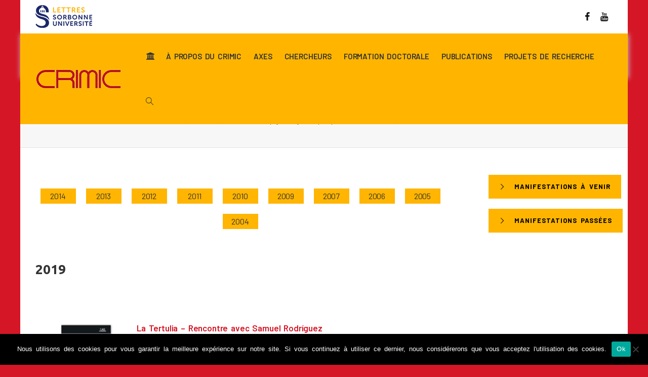

--- FILE ---
content_type: text/html; charset=UTF-8
request_url: https://crimic-sorbonne.fr/les-axes-du-crimic/litterature-et-psychanalyse-hispaniques-lph-1990-2014/manifestations-lph-2004-2014/
body_size: 22903
content:
<!DOCTYPE html>
<!--[if lt IE 7]>
<html class="no-js lt-ie9 lt-ie8 lt-ie7" lang="fr-FR"><![endif]-->
<!--[if IE 7]>
<html class="no-js lt-ie9 lt-ie8" lang="fr-FR"><![endif]-->
<!--[if IE 8]>
<html class="no-js lt-ie9" lang="fr-FR"><![endif]-->
<!--[if IE 9]>
<html class="no-js lt-ie10" lang="fr-FR"><![endif]-->
<!--[if gt IE 9]><!-->
<html class="no-js" lang="fr-FR">
<!--<![endif]-->
<head>
	<meta http-equiv="X-UA-Compatible" content="IE=9; IE=8; IE=7; IE=EDGE"/>
	<meta charset="UTF-8">
	<meta name="viewport" content="width=device-width, initial-scale=1.0">
	<link rel="profile" href="http://gmpg.org/xfn/11">
	<link rel="pingback" href="https://crimic-sorbonne.fr/xmlrpc.php">
	<!-- Suite -->
	<link href="https://fonts.googleapis.com/css2?family=Barlow:ital,wght@0,400;0,600;0,700;1,400&family=Lora:ital@1&family=Ubuntu:wght@400;700&display=swap" rel="stylesheet">

	<!-- Fav and touch icons -->
			<link rel="shortcut icon" href="https://crimic-sorbonne.fr/wp-content/uploads/2020/10/favicon.png">
					
	<!-- HTML5 shim, for IE6-8 support of HTML5 elements -->
	<!--[if lt IE 9]>
	<script src="https://crimic-sorbonne.fr/wp-content/themes/kleo/assets/js/html5shiv.js"></script>
	<![endif]-->

	<!--[if IE 7]>
	<link rel="stylesheet" href="https://crimic-sorbonne.fr/wp-content/themes/kleo/assets/css/fontello-ie7.css">
	<![endif]-->

	
	<meta name='robots' content='index, follow, max-image-preview:large, max-snippet:-1, max-video-preview:-1' />
	<style>img:is([sizes="auto" i], [sizes^="auto," i]) { contain-intrinsic-size: 3000px 1500px }</style>
	
	<!-- This site is optimized with the Yoast SEO plugin v26.7 - https://yoast.com/wordpress/plugins/seo/ -->
	<title>Manifestations LPH 2004-2014 - CRIMIC</title>
	<link rel="canonical" href="https://crimic-sorbonne.fr/les-axes-du-crimic/litterature-et-psychanalyse-hispaniques-lph-1990-2014/manifestations-lph-2004-2014/" />
	<meta property="og:locale" content="fr_FR" />
	<meta property="og:type" content="article" />
	<meta property="og:title" content="Manifestations LPH 2004-2014 - CRIMIC" />
	<meta property="og:description" content="Charlie Charlie encore" />
	<meta property="og:url" content="https://crimic-sorbonne.fr/les-axes-du-crimic/litterature-et-psychanalyse-hispaniques-lph-1990-2014/manifestations-lph-2004-2014/" />
	<meta property="og:site_name" content="CRIMIC" />
	<meta property="article:publisher" content="https://www.facebook.com/crimicparissorbonne/" />
	<meta property="article:modified_time" content="2021-12-17T13:58:19+00:00" />
	<meta property="og:image" content="https://crimic-sorbonne.fr/img/logo-Crimic-600x315.jpg" />
	<meta name="twitter:card" content="summary_large_image" />
	<meta name="twitter:label1" content="Durée de lecture estimée" />
	<meta name="twitter:data1" content="1 minute" />
	<script type="application/ld+json" class="yoast-schema-graph">{"@context":"https://schema.org","@graph":[{"@type":"WebPage","@id":"https://crimic-sorbonne.fr/les-axes-du-crimic/litterature-et-psychanalyse-hispaniques-lph-1990-2014/manifestations-lph-2004-2014/","url":"https://crimic-sorbonne.fr/les-axes-du-crimic/litterature-et-psychanalyse-hispaniques-lph-1990-2014/manifestations-lph-2004-2014/","name":"Manifestations LPH 2004-2014 - CRIMIC","isPartOf":{"@id":"https://crimic-sorbonne.fr/#website"},"datePublished":"2014-11-05T09:18:53+00:00","dateModified":"2021-12-17T13:58:19+00:00","breadcrumb":{"@id":"https://crimic-sorbonne.fr/les-axes-du-crimic/litterature-et-psychanalyse-hispaniques-lph-1990-2014/manifestations-lph-2004-2014/#breadcrumb"},"inLanguage":"fr-FR","potentialAction":[{"@type":"ReadAction","target":["https://crimic-sorbonne.fr/les-axes-du-crimic/litterature-et-psychanalyse-hispaniques-lph-1990-2014/manifestations-lph-2004-2014/"]}]},{"@type":"BreadcrumbList","@id":"https://crimic-sorbonne.fr/les-axes-du-crimic/litterature-et-psychanalyse-hispaniques-lph-1990-2014/manifestations-lph-2004-2014/#breadcrumb","itemListElement":[{"@type":"ListItem","position":1,"name":"Accueil","item":"https://crimic-sorbonne.fr/"},{"@type":"ListItem","position":2,"name":"Axes","item":"https://crimic-sorbonne.fr/les-axes-du-crimic/"},{"@type":"ListItem","position":3,"name":"Littérature et psychanalyse hispaniques (LPH 1990-2014)","item":"https://crimic-sorbonne.fr/les-axes-du-crimic/litterature-et-psychanalyse-hispaniques-lph-1990-2014/"},{"@type":"ListItem","position":4,"name":"Manifestations LPH 2004-2014"}]},{"@type":"WebSite","@id":"https://crimic-sorbonne.fr/#website","url":"https://crimic-sorbonne.fr/","name":"CRIMIC","description":"Centre de Recherches Interdisciplinaires sur les Mondes Ibériques Contemporains","potentialAction":[{"@type":"SearchAction","target":{"@type":"EntryPoint","urlTemplate":"https://crimic-sorbonne.fr/?s={search_term_string}"},"query-input":{"@type":"PropertyValueSpecification","valueRequired":true,"valueName":"search_term_string"}}],"inLanguage":"fr-FR"}]}</script>
	<!-- / Yoast SEO plugin. -->


<link href="https://cdnjs.cloudflare.com" rel="preconnect"><link href="https://fonts.googleapis.com" rel="preconnect" as="font" crossorigin><link href="https://ajax.googleapis.com" rel="preconnect" as="font" crossorigin><link href="https://fonts.gstatic.com" rel="preconnect" as="font" type="font/woff2" crossorigin><link href="https://crimic-sorbonne.fr/wp-content/uploads/2022/07/bg-arton8778_2300x2448-v8.jpg" rel="preload" as="image" type="image/jpeg" media="(min-width:768px)"><link rel="alternate" type="application/rss+xml" title="CRIMIC &raquo; Flux" href="https://crimic-sorbonne.fr/feed/" />

<link rel='stylesheet' id='vc_extensions_cqbundle_adminicon-css' href='https://crimic-sorbonne.fr/wp-content/plugins/vc-extensions-bundle/css/admin_icon.css' type='text/css' media='all' />
<style id='classic-theme-styles-inline-css' type='text/css'>
/*! This file is auto-generated */
.wp-block-button__link{color:#fff;background-color:#32373c;border-radius:9999px;box-shadow:none;text-decoration:none;padding:calc(.667em + 2px) calc(1.333em + 2px);font-size:1.125em}.wp-block-file__button{background:#32373c;color:#fff;text-decoration:none}
</style>
<link rel='stylesheet' id='gutenberg-pdfjs-css' href='https://crimic-sorbonne.fr/wp-content/plugins/pdfjs-viewer-shortcode/inc/../blocks/dist/style.css' type='text/css' media='all' />
<link rel='stylesheet' id='dashicons-css' href='https://crimic-sorbonne.fr/wp-includes/css/dashicons.min.css' type='text/css' media='all' />
<link rel='stylesheet' id='essgrid-blocks-editor-css-css' href='https://crimic-sorbonne.fr/wp-content/plugins/essential-grid/admin/includes/builders/gutenberg/build/index.css' type='text/css' media='all' />
<link rel='stylesheet' id='ccchildpagescss-css' href='https://crimic-sorbonne.fr/wp-content/plugins/cc-child-pages/includes/css/styles.css' type='text/css' media='all' />
<link rel='stylesheet' id='ccchildpagesskincss-css' href='https://crimic-sorbonne.fr/wp-content/plugins/cc-child-pages/includes/css/skins.css' type='text/css' media='all' />
<!--[if lt IE 8]>
<link rel='stylesheet' id='ccchildpagesiecss-css' href='https://crimic-sorbonne.fr/wp-content/plugins/cc-child-pages/includes/css/styles.ie.css' type='text/css' media='all' />
<![endif]-->
<link rel='stylesheet' id='cookie-notice-front-css' href='https://crimic-sorbonne.fr/wp-content/plugins/cookie-notice/css/front.min.css' type='text/css' media='all' />
<link rel='stylesheet' id='events-manager-css' href='https://crimic-sorbonne.fr/wp-content/plugins/events-manager/includes/css/events-manager.min.css' type='text/css' media='all' />
<link rel='stylesheet' id='lozad_script-css' href='https://crimic-sorbonne.fr/wp-content/plugins/wp-lozad/css/lozad.css' type='text/css' media='all' />
<link rel='stylesheet' id='kleo-fonts-css' href='https://crimic-sorbonne.fr/wp-content/themes/suite-crimic/assets/css/fontello.css' type='text/css' media='all' />
<link rel='stylesheet' id='mediaelement-css' href='https://crimic-sorbonne.fr/wp-includes/js/mediaelement/mediaelementplayer-legacy.min.css' type='text/css' media='all' />
<link rel='stylesheet' id='kleo-google-fonts-css' href='//fonts.googleapis.com/css?family=Ubuntu%3A700%7CBarlow%3A600%2C400&#038;subset=latin-ext&#038;ver=6.8.3' type='text/css' media='all' />
<link rel='stylesheet' id='js_composer_front-css' href='https://crimic-sorbonne.fr/wp-content/plugins/js_composer/assets/css/js_composer.min.css' type='text/css' media='all' />
<link rel='stylesheet' id='kleo-combined-css' href='https://crimic-sorbonne.fr/wp-content/uploads/custom_styles/combined.css' type='text/css' media='all' />
<link rel='stylesheet' id='tp-fontello-css' href='https://crimic-sorbonne.fr/wp-content/plugins/essential-grid/public/assets/font/fontello/css/fontello.css' type='text/css' media='all' />
<link rel='stylesheet' id='esg-plugin-settings-css' href='https://crimic-sorbonne.fr/wp-content/plugins/essential-grid/public/assets/css/settings.css' type='text/css' media='all' />
<link rel='stylesheet' id='kleo-colors-css' href='https://crimic-sorbonne.fr/wp-content/uploads/custom_styles/dynamic.css' type='text/css' media='all' />
<link rel='stylesheet' id='kleo-style-css' href='https://crimic-sorbonne.fr/wp-content/themes/suite-crimic/style.css?1731944747' type='text/css' media='all' />
<script type="text/javascript" id="cookie-notice-front-js-before">
/* <![CDATA[ */
var cnArgs = {"ajaxUrl":"https:\/\/crimic-sorbonne.fr\/wp-admin\/admin-ajax.php","nonce":"b687e55b93","hideEffect":"fade","position":"bottom","onScroll":false,"onScrollOffset":100,"onClick":false,"cookieName":"cookie_notice_accepted","cookieTime":2592000,"cookieTimeRejected":2592000,"globalCookie":false,"redirection":false,"cache":true,"revokeCookies":false,"revokeCookiesOpt":"automatic"};
/* ]]> */
</script>
<script type="text/javascript" src="https://crimic-sorbonne.fr/wp-content/plugins/cookie-notice/js/front.min.js" id="cookie-notice-front-js"></script>
<script type="text/javascript" src="https://crimic-sorbonne.fr/wp-includes/js/jquery/jquery.min.js" id="jquery-core-js"></script>
<script type="text/javascript" src="https://crimic-sorbonne.fr/wp-includes/js/jquery/jquery-migrate.min.js" id="jquery-migrate-js"></script>
<script type="text/javascript" src="https://crimic-sorbonne.fr/wp-includes/js/jquery/ui/core.min.js" id="jquery-ui-core-js"></script>
<script type="text/javascript" src="https://crimic-sorbonne.fr/wp-includes/js/jquery/ui/mouse.min.js" id="jquery-ui-mouse-js"></script>
<script type="text/javascript" src="https://crimic-sorbonne.fr/wp-includes/js/jquery/ui/sortable.min.js" id="jquery-ui-sortable-js"></script>
<script type="text/javascript" src="https://crimic-sorbonne.fr/wp-includes/js/jquery/ui/datepicker.min.js" id="jquery-ui-datepicker-js"></script>
<script type="text/javascript" id="jquery-ui-datepicker-js-after">
/* <![CDATA[ */
jQuery(function(jQuery){jQuery.datepicker.setDefaults({"closeText":"Fermer","currentText":"Aujourd\u2019hui","monthNames":["janvier","f\u00e9vrier","mars","avril","mai","juin","juillet","ao\u00fbt","septembre","octobre","novembre","d\u00e9cembre"],"monthNamesShort":["Jan","F\u00e9v","Mar","Avr","Mai","Juin","Juil","Ao\u00fbt","Sep","Oct","Nov","D\u00e9c"],"nextText":"Suivant","prevText":"Pr\u00e9c\u00e9dent","dayNames":["dimanche","lundi","mardi","mercredi","jeudi","vendredi","samedi"],"dayNamesShort":["dim","lun","mar","mer","jeu","ven","sam"],"dayNamesMin":["D","L","M","M","J","V","S"],"dateFormat":"d MM yy","firstDay":1,"isRTL":false});});
/* ]]> */
</script>
<script type="text/javascript" src="https://crimic-sorbonne.fr/wp-includes/js/jquery/ui/resizable.min.js" id="jquery-ui-resizable-js"></script>
<script type="text/javascript" src="https://crimic-sorbonne.fr/wp-includes/js/jquery/ui/draggable.min.js" id="jquery-ui-draggable-js"></script>
<script type="text/javascript" src="https://crimic-sorbonne.fr/wp-includes/js/jquery/ui/controlgroup.min.js" id="jquery-ui-controlgroup-js"></script>
<script type="text/javascript" src="https://crimic-sorbonne.fr/wp-includes/js/jquery/ui/checkboxradio.min.js" id="jquery-ui-checkboxradio-js"></script>
<script type="text/javascript" src="https://crimic-sorbonne.fr/wp-includes/js/jquery/ui/button.min.js" id="jquery-ui-button-js"></script>
<script type="text/javascript" src="https://crimic-sorbonne.fr/wp-includes/js/jquery/ui/dialog.min.js" id="jquery-ui-dialog-js"></script>
<script type="text/javascript" id="events-manager-js-extra">
/* <![CDATA[ */
var EM = {"ajaxurl":"https:\/\/crimic-sorbonne.fr\/wp-admin\/admin-ajax.php","locationajaxurl":"https:\/\/crimic-sorbonne.fr\/wp-admin\/admin-ajax.php?action=locations_search","firstDay":"1","locale":"fr","dateFormat":"yy-mm-dd","ui_css":"https:\/\/crimic-sorbonne.fr\/wp-content\/plugins\/events-manager\/includes\/css\/jquery-ui\/build.min.css","show24hours":"1","is_ssl":"1","autocomplete_limit":"10","calendar":{"breakpoints":{"small":560,"medium":908,"large":false}},"phone":"","datepicker":{"format":"d\/m\/Y","locale":"fr"},"search":{"breakpoints":{"small":650,"medium":850,"full":false}},"url":"https:\/\/crimic-sorbonne.fr\/wp-content\/plugins\/events-manager","assets":{"input.em-uploader":{"js":{"em-uploader":{"url":"https:\/\/crimic-sorbonne.fr\/wp-content\/plugins\/events-manager\/includes\/js\/em-uploader.js?v=7.2.2.1","event":"em_uploader_ready"}}},".em-event-editor":{"js":{"event-editor":{"url":"https:\/\/crimic-sorbonne.fr\/wp-content\/plugins\/events-manager\/includes\/js\/events-manager-event-editor.js?v=7.2.2.1","event":"em_event_editor_ready"}},"css":{"event-editor":"https:\/\/crimic-sorbonne.fr\/wp-content\/plugins\/events-manager\/includes\/css\/events-manager-event-editor.min.css?v=7.2.2.1"}},".em-recurrence-sets, .em-timezone":{"js":{"luxon":{"url":"luxon\/luxon.js?v=7.2.2.1","event":"em_luxon_ready"}}},".em-booking-form, #em-booking-form, .em-booking-recurring, .em-event-booking-form":{"js":{"em-bookings":{"url":"https:\/\/crimic-sorbonne.fr\/wp-content\/plugins\/events-manager\/includes\/js\/bookingsform.js?v=7.2.2.1","event":"em_booking_form_js_loaded"}}},"#em-opt-archetypes":{"js":{"archetypes":"https:\/\/crimic-sorbonne.fr\/wp-content\/plugins\/events-manager\/includes\/js\/admin-archetype-editor.js?v=7.2.2.1","archetypes_ms":"https:\/\/crimic-sorbonne.fr\/wp-content\/plugins\/events-manager\/includes\/js\/admin-archetypes.js?v=7.2.2.1","qs":"qs\/qs.js?v=7.2.2.1"}}},"cached":"1","google_maps_api":"AIzaSyD0qchLqPvZfDqgegCM0js4_oEWKXpOSLQ","txt_search":"Recherche par mot-cl\u00e9 ...","txt_searching":"Recherche en cours\u2026","txt_loading":"Chargement en cours\u2026","event_detach_warning":"Confirmez-vous vouloir d\u00e9tacher cet \u00e9v\u00e8nement\u00a0? Cet \u00e9v\u00e8nement sera alors ind\u00e9pendant de la s\u00e9rie p\u00e9riodique d\u2019\u00e9v\u00e8nements.","delete_recurrence_warning":"Confirmez-vous vouloir effacer toutes les occurrences de cet \u00e9v\u00e8nement\u00a0? Tous les \u00e9v\u00e8nements seront d\u00e9plac\u00e9s vers la poubelle."};
/* ]]> */
</script>
<script type="text/javascript" src="https://crimic-sorbonne.fr/wp-content/plugins/events-manager/includes/js/events-manager.js" id="events-manager-js"></script>
<script type="text/javascript" src="https://crimic-sorbonne.fr/wp-content/plugins/events-manager/includes/external/flatpickr/l10n/fr.js" id="em-flatpickr-localization-js"></script>
<script type="text/javascript" src="https://crimic-sorbonne.fr/wp-content/plugins/wp-lozad/js/lozad.js" id="lozad_script-js"></script>
<script type="text/javascript" src="https://crimic-sorbonne.fr/wp-content/plugins/wp-lozad/js/initLozad.js" id="lozad_init_script-js"></script>
<script type="text/javascript" src="https://crimic-sorbonne.fr/wp-content/themes/kleo/assets/js/modernizr.custom.46504.js" id="modernizr-js"></script>
<script type="text/javascript" id="tp-tools-js-before">
/* <![CDATA[ */
window.ESG ??={};ESG.E ??={};ESG.E.site_url='https://crimic-sorbonne.fr';ESG.E.plugin_url='https://crimic-sorbonne.fr/wp-content/plugins/essential-grid/';ESG.E.ajax_url='https://crimic-sorbonne.fr/wp-admin/admin-ajax.php';ESG.E.nonce='d738172b18';ESG.E.tptools=true;ESG.E.waitTptFunc ??=[];ESG.F ??={};ESG.F.waitTpt=() =>{if ( typeof jQuery==='undefined' ||!window?._tpt?.regResource ||!ESG?.E?.plugin_url ||(!ESG.E.tptools && !window?.SR7?.E?.plugin_url) ) return setTimeout(ESG.F.waitTpt,29);if (!window._tpt.gsap) window._tpt.regResource({id:'tpgsap',url:ESG.E.tptools && ESG.E.plugin_url+'/public/assets/js/libs/tpgsap.js' ||SR7.E.plugin_url + 'public/js/libs/tpgsap.js'});_tpt.checkResources(['tpgsap']).then(() =>{if (window.tpGS && !_tpt?.Back){_tpt.eases=tpGS.eases;Object.keys(_tpt.eases).forEach((e) => {_tpt[e] ===undefined && (_tpt[e]=tpGS[e])});}ESG.E.waitTptFunc.forEach((f) =>{typeof f ==='function' && f();});ESG.E.waitTptFunc=[];});}
/* ]]> */
</script>
<script type="text/javascript" src="https://crimic-sorbonne.fr/wp-content/plugins/essential-grid/public/assets/js/libs/tptools.js" id="tp-tools-js" async="async" data-wp-strategy="async"></script>
<script type="text/javascript" src="//cdnjs.cloudflare.com/ajax/libs/jquery-easing/1.4.1/jquery.easing.min.js" id="jquery-easing-js"></script>
<script></script><link rel="https://api.w.org/" href="https://crimic-sorbonne.fr/wp-json/" /><link rel="alternate" title="JSON" type="application/json" href="https://crimic-sorbonne.fr/wp-json/wp/v2/pages/3062" /><link rel="EditURI" type="application/rsd+xml" title="RSD" href="https://crimic-sorbonne.fr/xmlrpc.php?rsd" />
<link rel='shortlink' href='https://crimic-sorbonne.fr/?p=3062' />
<link rel="alternate" title="oEmbed (JSON)" type="application/json+oembed" href="https://crimic-sorbonne.fr/wp-json/oembed/1.0/embed?url=https%3A%2F%2Fcrimic-sorbonne.fr%2Fles-axes-du-crimic%2Flitterature-et-psychanalyse-hispaniques-lph-1990-2014%2Fmanifestations-lph-2004-2014%2F" />
<link rel="alternate" title="oEmbed (XML)" type="text/xml+oembed" href="https://crimic-sorbonne.fr/wp-json/oembed/1.0/embed?url=https%3A%2F%2Fcrimic-sorbonne.fr%2Fles-axes-du-crimic%2Flitterature-et-psychanalyse-hispaniques-lph-1990-2014%2Fmanifestations-lph-2004-2014%2F&#038;format=xml" />
    <meta name="mobile-web-app-capable" content="yes">
	    <script type="text/javascript">
        /*
		 prevent dom flickering for elements hidden with js
		 */
        "use strict";

        document.documentElement.className += ' js-active ';
        document.documentElement.className += 'ontouchstart' in document.documentElement ? ' kleo-mobile ' : ' kleo-desktop ';

        var prefix = ['-webkit-', '-o-', '-moz-', '-ms-', ""];
        for (var i in prefix) {
            if (prefix[i] + 'transform' in document.documentElement.style) document.documentElement.className += " kleo-transform ";
            break;
        }
    </script>
	<meta name="generator" content="Powered by WPBakery Page Builder - drag and drop page builder for WordPress."/>

<style>
.widget_tag_cloud a { font-size: small !important; }
</style>
<noscript><style> .wpb_animate_when_almost_visible { opacity: 1; }</style></noscript></head>


<body class="wp-singular page-template page-template-page-templates page-template-right_sidebar page-template-page-templatesright_sidebar-php page page-id-3062 page-parent page-child parent-pageid-3038 wp-embed-responsive wp-theme-kleo wp-child-theme-suite-crimic cookies-not-set kleo-navbar-fixed navbar-resize header-overflow header-flexmenu footer-bottom wpb-js-composer js-comp-ver-8.7.2 vc_responsive page-boxed-bg">



<!-- PAGE LAYOUT
================================================ -->
<!--Attributes-->
<div class="kleo-page page-boxed">

	<!-- HEADER SECTION
	================================================ -->
	
<div id="header" class="header-color">

	<div class="navbar" role="navigation">

		
			<div class="social-header header-color">
				<div class="container">
					<div class="top-bar top-bar-flex">
						<div id="logo-sorbonne" class="logo">
							<a href="https://lettres.sorbonne-universite.fr" title="Le site web de Sorbonne Université" target="_blank">
									<img decoding="async" class="lazyload"  srcset="[data-uri]" id="logo_sorbonne_img" title="Sorbonne Université - Lettres" src="/wp-content/themes/suite-crimic/img/Logo-lettres-Sorbonne-Universite_horiz_112x45.png" data-srcset="/wp-content/themes/suite-crimic/img/Logo-lettres-Sorbonne-Universite_horiz_112x45.png" data-lazy-type="image" data-original="/wp-content/themes/suite-crimic/img/Logo-lettres-Sorbonne-Universite_horiz_112x45.png" alt="Sorbonne Université - Lettres" style="max-height: 45px;">
							</a>
						</div>
						
                            <div id="top-social" class="no-padd">
                                <ul class="kleo-social-icons"><li><a target="_blank" href="https://www.facebook.com/crimicparissorbonne/"><i class="icon-facebook"></i><div class="ts-text">Facebook</div></a></li><li><a target="_blank" href="https://www.youtube.com/channel/UCW5MS1DEuKRKxinBS-OfIbg"><i class="icon-youtube"></i><div class="ts-text">Youtube</div></a></li></ul>                            </div>

                        
						
					</div><!--end top-bar-->
				</div>
			</div>

		
				<div class="kleo-main-header header-normal">
			<div class="container">
				<!-- Brand and toggle get grouped for better mobile display -->
				<div class="navbar-header">
					<div class="kleo-mobile-switch">

												<button type="button" class="navbar-toggle" data-toggle="collapse" data-target=".nav-collapse">
							<span class="sr-only">Activer/désactiver navigation</span>
							<span class="icon-bar"></span>
							<span class="icon-bar"></span>
							<span class="icon-bar"></span>
						</button>

					</div>

					<div class="kleo-mobile-icons">

						
					</div>

					<strong class="logo">
						<a href="https://crimic-sorbonne.fr">

							
								<img decoding="async" class="lazyload"  srcset="[data-uri]" id="logo_img" title="CRIMIC" src="/wp-content/uploads/2015/01/logo-Crimic-trans-2.png" data-srcset="/wp-content/uploads/2015/01/logo-Crimic-trans-2.png" data-lazy-type="image" data-original="/wp-content/uploads/2015/01/logo-Crimic-trans-2.png"
								     alt="CRIMIC">

							
						</a>
					</strong>
				</div>

				

				
				<!-- Collect the nav links, forms, and other content for toggling -->
				<div class="primary-menu collapse navbar-collapse nav-collapse"><ul id="menu-menu-principal" class="nav navbar-nav"><li id="menu-item-5898" class="accueil-maison menu-item menu-item-type-custom menu-item-object-custom menu-item-5898"><a title="Accueil" href="/"><i class="icon-bank"></i></a></li>
<li id="menu-item-5292" class="menu-item menu-item-type-custom menu-item-object-custom menu-item-has-children menu-item-5292 dropdown mega-5-cols"><a title="À propos du CRIMIC" href="#" class="js-activated">À propos du CRIMIC <span class="caret"></span></a>
<ul role="menu" class="dropdown-menu sub-menu pull-left">
	<li id="menu-item-5496" class="menu-item menu-item-type-post_type menu-item-object-page menu-item-5496"><a title="Le laboratoire" href="https://crimic-sorbonne.fr/a-propos/presentation-le-laboratoire/">Le laboratoire</a></li>
	<li id="menu-item-11277" class="menu-item menu-item-type-post_type menu-item-object-page menu-item-11277"><a title="Lignes thématiques" href="https://crimic-sorbonne.fr/a-propos/lignes-thematiques/">Lignes thématiques</a></li>
	<li id="menu-item-5762" class="menu-item menu-item-type-post_type menu-item-object-page menu-item-5762"><a title="Manifestations" href="https://crimic-sorbonne.fr/manifestations-crimic/">Manifestations</a></li>
	<li id="menu-item-5294" class="menu-item menu-item-type-post_type menu-item-object-page menu-item-5294"><a title="Organigramme et contacts" href="https://crimic-sorbonne.fr/a-propos/contacts-organigramme/">Organigramme et contacts</a></li>
	<li id="menu-item-5299" class="menu-item menu-item-type-post_type menu-item-object-page menu-item-5299"><a title="Partenariats" href="https://crimic-sorbonne.fr/a-propos/partenariats/">Partenariats</a></li>
</ul>
</li>
<li id="menu-item-5291" class="menu-item menu-item-type-custom menu-item-object-custom menu-item-has-children menu-item-5291 dropdown mega-7-cols"><a title="Axes" href="#" class="js-activated">Axes <span class="caret"></span></a>
<ul role="menu" class="dropdown-menu sub-menu pull-left">
	<li id="menu-item-5290" class="menu-item menu-item-type-post_type menu-item-object-page menu-item-5290"><a title="Arts Visuels (AV)" href="https://crimic-sorbonne.fr/les-axes-du-crimic/arts-visuels-av/">Arts Visuels (AV)</a></li>
	<li id="menu-item-5289" class="menu-item menu-item-type-post_type menu-item-object-page menu-item-5289"><a title="Études catalanes (EC)" href="https://crimic-sorbonne.fr/les-axes-du-crimic/seminaire-etudes-catalanes-ec/">Études catalanes (EC)</a></li>
	<li id="menu-item-5285" class="menu-item menu-item-type-post_type menu-item-object-page menu-item-5285"><a title="Études Lusophones (EL)" href="https://crimic-sorbonne.fr/les-axes-du-crimic/etudes-lusophones-el/">Études Lusophones (EL)</a></li>
	<li id="menu-item-5287" class="menu-item menu-item-type-post_type menu-item-object-page menu-item-5287"><a title="Histoire et Cultures des Mondes Ibéro-américains (IBERHIS)" href="https://crimic-sorbonne.fr/les-axes-du-crimic/histoire-et-cultures-mondes-ibero-americains-iberhis/">Histoire et Cultures des Mondes Ibéro-américains (IBERHIS)</a></li>
	<li id="menu-item-14843" class="menu-dernier-axe-actif menu-item menu-item-type-post_type menu-item-object-page menu-item-has-children menu-item-14843 dropdown-submenu"><a title="Littératures d’Amérique Latine et d’Espagne (LALE)" href="https://crimic-sorbonne.fr/les-axes-du-crimic/litteratures-amerique-latine-espagne-lale/">Littératures d’Amérique Latine et d’Espagne (LALE) <span class="caret"></span></a>
	<ul role="menu" class="dropdown-menu sub-menu">
		<li id="menu-item-5286" class="menu-item menu-item-type-post_type menu-item-object-page menu-item-5286"><a title="Poésies ibériques et d’Amérique Latine (PIAL)" href="https://crimic-sorbonne.fr/les-axes-du-crimic/litteratures-amerique-latine-espagne-lale/poesies-iberiques-et-d-amerique-latine-pial/">Poésies ibériques et d’Amérique Latine (PIAL)</a></li>
	</ul>
</li>
	<li id="menu-item-5288" class="menu-axe-ferme menu-item menu-item-type-post_type menu-item-object-page menu-item-5288"><a title="Séminaire Amérique Latine (SAL 2003-2020)" href="https://crimic-sorbonne.fr/les-axes-du-crimic/seminaire-amerique-latine-sal/">Séminaire Amérique Latine (SAL 2003-2020)</a></li>
	<li id="menu-item-5181" class="menu-axe-ferme menu-item menu-item-type-post_type menu-item-object-page current-page-ancestor menu-item-5181"><a title="Littérature et psychanalyse hispaniques" href="https://crimic-sorbonne.fr/les-axes-du-crimic/litterature-et-psychanalyse-hispaniques-lph-1990-2014/">Littérature et psychanalyse hispaniques (LPH 1990-2014)</a></li>
</ul>
</li>
<li id="menu-item-5295" class="menu-item menu-item-type-custom menu-item-object-custom menu-item-has-children menu-item-5295 dropdown mega-7-cols"><a title="Chercheurs" href="#" class="js-activated">Chercheurs <span class="caret"></span></a>
<ul role="menu" class="dropdown-menu sub-menu pull-left">
	<li id="menu-item-5716" class="menu-item menu-item-type-post_type menu-item-object-page menu-item-5716"><a title="Membres permanents (personnels titulaires)" href="https://crimic-sorbonne.fr/annuaires-des-chercheurs/membres-permanents/">Membres permanents (personnels titulaires)</a></li>
	<li id="menu-item-5714" class="menu-item menu-item-type-post_type menu-item-object-page menu-item-5714"><a title="Membres temporaires (Doctorants &#038; ATER)" href="https://crimic-sorbonne.fr/annuaires-des-chercheurs/membres-temporaires/">Membres temporaires (Doctorants &#038; ATER)</a></li>
	<li id="menu-item-5298" class="menu-item menu-item-type-post_type menu-item-object-page menu-item-5298"><a title="Chercheurs invité(e)s" href="https://crimic-sorbonne.fr/annuaires-des-chercheurs/chercheurs-invites/">Chercheurs invité(e)s</a></li>
	<li id="menu-item-5715" class="menu-item menu-item-type-post_type menu-item-object-page menu-item-5715"><a title="Chercheurs associé(e)s" href="https://crimic-sorbonne.fr/annuaires-des-chercheurs/chercheurs-associees/">Chercheurs associé(e)s</a></li>
	<li id="menu-item-12030" class="menu-item menu-item-type-post_type menu-item-object-page menu-item-12030"><a title="Émérites et retraités" href="https://crimic-sorbonne.fr/annuaires-des-chercheurs/emerites-etc/">Émérites et retraités</a></li>
	<li id="menu-item-9184" class="menu-item menu-item-type-post_type menu-item-object-page menu-item-9184"><a title="Ancien(ne)s doctorant(e)s" href="https://crimic-sorbonne.fr/annuaires-des-chercheurs/anciens-doctorants/">Ancien(ne)s doctorant(e)s</a></li>
	<li id="menu-item-5297" class="menu-item menu-item-type-post_type menu-item-object-page menu-item-5297"><a title="Réseau de chercheurs" href="https://crimic-sorbonne.fr/annuaires-des-chercheurs/reseau-de-chercheurs/">Réseau de chercheurs</a></li>
</ul>
</li>
<li id="menu-item-5519" class="menu-item menu-item-type-custom menu-item-object-custom menu-item-has-children menu-item-5519 dropdown mega-3-cols"><a title="Formation doctorale" href="#" class="js-activated">Formation doctorale <span class="caret"></span></a>
<ul role="menu" class="dropdown-menu sub-menu pull-left">
	<li id="menu-item-5518" class="menu-item menu-item-type-post_type menu-item-object-page menu-item-5518"><a title="Les directions de recherche" href="https://crimic-sorbonne.fr/les-directions-de-recherche/">Les directions de recherche</a></li>
	<li id="menu-item-5188" class="menu-item menu-item-type-post_type menu-item-object-page menu-item-5188"><a title="Thèses et HDR" href="https://crimic-sorbonne.fr/theses-et-hdr/">Thèses et HDR</a></li>
	<li id="menu-item-5517" class="menu-item menu-item-type-post_type menu-item-object-page menu-item-5517"><a title="Le laboratoire doctoral : CRITIC" href="https://crimic-sorbonne.fr/le-laboratoire-junior/">Le laboratoire doctoral : CRITIC</a></li>
</ul>
</li>
<li id="menu-item-5520" class="menu-item menu-item-type-custom menu-item-object-custom menu-item-has-children menu-item-5520 dropdown mega-4-cols"><a title="Publications" href="#" class="js-activated">Publications <span class="caret"></span></a>
<ul role="menu" class="dropdown-menu sub-menu pull-left">
	<li id="menu-item-18841" class="menu-item menu-item-type-custom menu-item-object-custom menu-item-18841"><a title="Archive ouverte HAL" target="_blank" rel="nofollow" href="https://hal.sorbonne-universite.fr/CRIMIC">Archive ouverte HAL</a></li>
	<li id="menu-item-5523" class="menu-item menu-item-type-post_type menu-item-object-page menu-item-has-children menu-item-5523 dropdown-submenu"><a title="Revues en ligne" href="https://crimic-sorbonne.fr/revues-en-ligne/">Revues en ligne <span class="caret"></span></a>
	<ul role="menu" class="dropdown-menu sub-menu">
		<li id="menu-item-15133" class="menu-item menu-item-type-post_type menu-item-object-page menu-item-15133"><a title="Catalonia" href="https://crimic-sorbonne.fr/revues-en-ligne/catalonia/">Catalonia</a></li>
		<li id="menu-item-15118" class="menu-item menu-item-type-custom menu-item-object-custom menu-item-15118"><a title="Iberic@l" target="_blank" href="https://iberical.sorbonne-universite.fr/">Iberic@l</a></li>
		<li id="menu-item-15117" class="menu-axe-ferme menu-item menu-item-type-post_type menu-item-object-page menu-item-15117"><a title="Les Ateliers du SAL" href="https://crimic-sorbonne.fr/revues-en-ligne/les-ateliers-du-sal/">Les Ateliers du SAL</a></li>
	</ul>
</li>
	<li id="menu-item-5526" class="menu-item menu-item-type-post_type menu-item-object-page menu-item-5526"><a title="Ouvrages" href="https://crimic-sorbonne.fr/ouvrages/">Ouvrages</a></li>
	<li id="menu-item-18393" class="menu-item menu-item-type-post_type menu-item-object-page menu-item-18393"><a title="Vidéos &amp; podcasts" href="https://crimic-sorbonne.fr/videos-podcasts/">Vidéos &amp; podcasts</a></li>
</ul>
</li>
<li id="menu-item-5527" class="menu-item menu-item-type-custom menu-item-object-custom menu-item-has-children menu-item-5527 dropdown mega-4-cols"><a title="Projets de recherche" href="#" class="js-activated">Projets de recherche <span class="caret"></span></a>
<ul role="menu" class="dropdown-menu sub-menu pull-left">
	<li id="menu-item-20542" class="menu-item menu-item-type-post_type menu-item-object-page menu-item-20542"><a title="Pratiques du commun (2024-2028)" href="https://crimic-sorbonne.fr/pratiques-du-commun-2024-2028/">Pratiques du commun (2024-2028)</a></li>
	<li id="menu-item-9172" class="menu-axe-ferme menu-item menu-item-type-post_type menu-item-object-page menu-item-9172"><a title="Penser la capitalité (2018-2023)" href="https://crimic-sorbonne.fr/penser-la-capitalite/">Penser la capitalité (2018-2023)</a></li>
	<li id="menu-item-5300" class="menu-axe-ferme menu-item menu-item-type-post_type menu-item-object-page menu-item-5300"><a title="Face à la catastrophe (2013-2017)" href="https://crimic-sorbonne.fr/face-a-la-catastrophe/">Face à la catastrophe (2013-2017)</a></li>
	<li id="menu-item-5528" class="menu-axe-ferme menu-item menu-item-type-post_type menu-item-object-page menu-item-5528"><a title="Projet Mérimée (2011-2013)" href="https://crimic-sorbonne.fr/projet-merimee-2011-2013/">Projet Mérimée (2011-2013)</a></li>
</ul>
</li>
<li id="nav-menu-item-search" class="menu-item kleo-search-nav">        <a class="search-trigger" href="#"><i class="icon icon-search"></i></a>
        <div class="kleo-search-wrap searchHidden" id="ajax_search_container">
            <form class="form-inline" id="ajax_searchform" action="https://crimic-sorbonne.fr/"
                  data-context="">
				<input type="hidden" name="post_type[]" value="">                <input name="s" class="ajax_s form-control" autocomplete="off"
                       type="text"
                       value="" placeholder="Commencez à taper pour rechercher..."
                       required>
                <span class="kleo-ajax-search-loading"><i class="icon-spin6 animate-spin"></i></span>

            </form>
            <div class="kleo_ajax_results"></div>
        </div>

		</li></ul></div>
				
				

			</div><!--end container-->
		</div>
	</div>

</div><!--end header-->


	<!-- MAIN SECTION
	================================================ -->
	<div id="main">




<section class='container-wrap main-title alternate-color  main-center-title border-bottom breadcrumbs-container'><div class='container'><h1 class="page-title">Manifestations LPH 2004-2014</h1><div class='breadcrumb-extra'><div class="kleo_framework breadcrumb"><span><span><a href="https://crimic-sorbonne.fr/">Accueil</a></span> ▶ <span><a href="https://crimic-sorbonne.fr/les-axes-du-crimic/">Axes</a></span> ▶ <span><a href="https://crimic-sorbonne.fr/les-axes-du-crimic/litterature-et-psychanalyse-hispaniques-lph-1990-2014/">Littérature et psychanalyse hispaniques (LPH 1990-2014)</a></span> ▶ <span class="breadcrumb_last" aria-current="page">Manifestations LPH 2004-2014</span></span></div></div></div></section>

<section class="container-wrap main-color">
	<div id="main-container" class="container">
		<div class="row">
			<div class="template-page col-sm-9 tpl-right">
				<div class="wrap-content">
					
				


<!-- Begin Article -->
<article id="post-3062" class="clearfix post-3062 page type-page status-publish axe-axe-lph">

	
	<div class="article-content">

		
		<div class="wpb-content-wrapper">    <section class="container-wrap  main-color " style="padding-top:40px;padding-bottom:40px" >
		<div class="section-container container">
			<div id="page-manifestations-passees-par-axe" class="vc_row wpb_row vc_row-fluid row">
				<div class="wpb_column vc_column_container vc_col-sm-12">
    <div class="vc_column-inner ">
        <div class="wpb_wrapper">
            <div class="kleo_text_column wpb_text_column wpb_content_element  liste-manifestations-annee-liens" >
    <div class="wpb_wrapper">
        <ul>
<li><a href="#2014">2014</a></li>
<li><a href="#2013">2013</a></li>
<li><a href="#2012">2012</a></li>
<li><a href="#2011">2011</a></li>
<li><a href="#2010">2010</a></li>
<li><a href="#2009">2009</a></li>
<li><a href="#2007">2007</a></li>
<li><a href="#2006">2006</a></li>
<li><a href="#2005">2005</a></li>
<li><a href="#2004">2004</a></li>
</ul>
    </div>
</div>
<div class="em em-view-container" id="em-view-2036045890" data-view="list-grouped">
	<div class="em em-list em-events-list em-events-list-grouped" id="em-events-list-grouped-2036045890">
	<h3 name="2019">2019</h3></p>
<div class="manif-bloc passees">
<div class="manif-image-container">
<div class="manif-image"><a title="En savoir plus" href="https://crimic-sorbonne.fr/manifestations/tertulia-rencontre-samuel-rodriguez/" target="_blank" rel="noopener"><img decoding="async"  width="140" height="200" src="https://crimic-sorbonne.fr/wp-content/uploads/2019/11/Samuel-Rodriguez.jpg" data-srcset="https://crimic-sorbonne.fr/wp-content/uploads/2019/11/Samuel-Rodriguez.jpg 300w, https://crimic-sorbonne.fr/wp-content/uploads/2019/11/Samuel-Rodriguez-210x300.jpg 210w" data-lazy-type="image" data-original="https://crimic-sorbonne.fr/wp-content/uploads/2019/11/Samuel-Rodriguez.jpg" class="lazyload attachment-200x200 size-200x200 wp-post-image" alt="La Tertulia - Rencontre avec Samuel Rodríguez" srcset="[data-uri]" data-sizes="(max-width: 140px) 100vw, 140px" /></a></div>
</div>
<div class="manif-details">
<h4 class="titre-manifestation"><a title="En savoir plus" href="https://crimic-sorbonne.fr/manifestations/tertulia-rencontre-samuel-rodriguez/" target="_blank" rel="noopener">La Tertulia &#8211; Rencontre avec Samuel Rodríguez</a></h4>
<div class="dates-type-container">
<div class="dates-liste-evenements">12 novembre 2019</div>
<div class="axes-evenements">Axe.s : LPH</div>
<div class="type-liste-evenements">▸ Activité culturelle</div>
</div>
<p>  </p>
<div class="type-liste-emplacement">
<div><i class="icon-location-1"> </i>Bibliothèque Marcel Bataillon &#8211; Institut d&rsquo;Etudes Ibériques et Latino-américaines, Sorbonne Université</div>
</div>
<p>  </p>
<div class="manif-extrait"><p>Isabelle Cabrol, Corinne Cristini, Hélène Marché (org.)</p>
</div>
</div>
</div>
<p>	</div>
</div><!--W4PL_List_16725-->
<div id="w4pl-list-16725" class="w4pl">
	<div id="w4pl-inner-16725" class="w4pl-inner">
		<div class="w4pl-suite-groupe">
<h3 name="2014">2014</h3>

<div class="w4pl-suite-element">
<h4><a href="https://crimic-sorbonne.fr/les-axes-du-crimic/litterature-et-psychanalyse-hispaniques-lph-1990-2014/manifestations-lph-2004-2014/identidades-inestables-avatares-y-evoluciones-de-la-subjetividad-en-las-narrativas-ibericas-actuales/" title="Ouvrir dans un nouvel onglet" target="_blank">Identidades inestables. Avatares y evoluciones de la subjetividad en las narrativas ibéricas actuales</a></h4>
<div>le 13 novembre 2014 ▸ Axe.s : LPH</div>
</div> <!-- fin w4pl-suite-element -->

<div class="w4pl-suite-element">
<h4><a href="https://crimic-sorbonne.fr/les-axes-du-crimic/litterature-et-psychanalyse-hispaniques-lph-1990-2014/manifestations-lph-2004-2014/reflexions-psychanalytiques-sur-la-catastrophe/" title="Ouvrir dans un nouvel onglet" target="_blank">Reflexions psychanalytiques sur la catastrophe</a></h4>
<div>le 17 juin 2014 ▸ Axe.s : LPH</div>
</div> <!-- fin w4pl-suite-element -->

<div class="w4pl-suite-element">
<h4><a href="https://crimic-sorbonne.fr/les-axes-du-crimic/litterature-et-psychanalyse-hispaniques-lph-1990-2014/manifestations-lph-2004-2014/encuentro-con-el-director-de-cine-fran-ruvira/" title="Ouvrir dans un nouvel onglet" target="_blank">Encuentro con el director de cine Fran Ruvira</a></h4>
<div>le 5 juin 2014 ▸ Axe.s : AV, LPH</div>
</div> <!-- fin w4pl-suite-element -->

<div class="w4pl-suite-element">
<h4><a href="https://crimic-sorbonne.fr/les-axes-du-crimic/litterature-et-psychanalyse-hispaniques-lph-1990-2014/manifestations-lph-2004-2014/reflexions-psychanalytiques-sur-la-catastrophe-pieges-a-jeunes-par-genevieve-morel-psychanalyste-paris/" title="Ouvrir dans un nouvel onglet" target="_blank">Reflexions psychanalytiques sur la catastrophe : Pièges-à-jeunes  par Geneviève Morel (Psychanalyste Paris)</a></h4>
<div>le 23 mai 2014 ▸ Axe.s : LPH</div>
</div> <!-- fin w4pl-suite-element -->

<div class="w4pl-suite-element">
<h4><a href="https://crimic-sorbonne.fr/les-axes-du-crimic/litterature-et-psychanalyse-hispaniques-lph-1990-2014/manifestations-lph-2004-2014/caminos-de-sepharad-modulaciones-de-la-memoria-en-la-novela-actual-de-la-espana-plural/" title="Ouvrir dans un nouvel onglet" target="_blank">« Caminos de Sepharad : modulaciones de la memoria en la novela actual de la España plural »</a></h4>
<div>le 4 avril 2014 ▸ Axe.s : LPH</div>
</div> <!-- fin w4pl-suite-element -->

<div class="w4pl-suite-element">
<h4><a href="https://crimic-sorbonne.fr/les-axes-du-crimic/litterature-et-psychanalyse-hispaniques-lph-1990-2014/manifestations-lph-2004-2014/consideraciones-sobre-la-recepcion-y-los-publicos-de-antonio-machado-3/" title="Ouvrir dans un nouvel onglet" target="_blank">Consideraciones sobre la recepción y los públicos de Antonio Machado</a></h4>
<div>le 14 mars 2014 ▸ Axe.s : LPH, PIAL</div>
</div> <!-- fin w4pl-suite-element -->

<div class="w4pl-suite-element">
<h4><a href="https://crimic-sorbonne.fr/les-axes-du-crimic/litterature-et-psychanalyse-hispaniques-lph-1990-2014/manifestations-lph-2004-2014/consideraciones-sobre-la-recepcion-y-los-publicos-de-antonio-machado-2/" title="Ouvrir dans un nouvel onglet" target="_blank">« Consideraciones sobre la recepción y los públicos de Antonio Machado »</a></h4>
<div>le 14 mars 2014 ▸ Axe.s : LPH, PIAL</div>
</div> <!-- fin w4pl-suite-element -->

<div class="w4pl-suite-element">
<h4><a href="https://crimic-sorbonne.fr/les-axes-du-crimic/litterature-et-psychanalyse-hispaniques-lph-1990-2014/manifestations-lph-2004-2014/como-nos-relacionamos-con-el-pasado-y-como-recordar-el-presente-identidades-en-la-cultura-de-la-postmemoria/" title="Ouvrir dans un nouvel onglet" target="_blank">« Cómo nos relacionamos con el pasado y cómo recordar el presente. Identidades en la cultura de la postmemoria »</a></h4>
<div>le 7 février 2014 ▸ Axe.s : LPH</div>
</div> <!-- fin w4pl-suite-element -->

<div class="w4pl-suite-element">
<h4><a href="https://crimic-sorbonne.fr/les-axes-du-crimic/litterature-et-psychanalyse-hispaniques-lph-1990-2014/manifestations-lph-2004-2014/lavant-garde-institutionniste-et-la-psychiatrie-a-la-fin-du-xixe-siecle/" title="Ouvrir dans un nouvel onglet" target="_blank">« L’avant-garde institutionniste et la psychiatrie à la fin du XIXe siècle »</a></h4>
<div>le 31 janvier 2014 ▸ Axe.s : LPH</div>
</div> <!-- fin w4pl-suite-element -->

</div> <!-- fin w4pl-suite-groupe -->

<div class="w4pl-suite-groupe">
<h3 name="2013">2013</h3>

<div class="w4pl-suite-element">
<h4><a href="https://crimic-sorbonne.fr/les-axes-du-crimic/litterature-et-psychanalyse-hispaniques-lph-1990-2014/manifestations-lph-2004-2014/face-a-la-catastrophe-quelques-considerations-psychanalytiques-2/" title="Ouvrir dans un nouvel onglet" target="_blank">Face à la catastrophe : quelques considérations psychanalytiques.</a></h4>
<div>le 13 décembre 2013 ▸ Axe.s : LPH</div>
</div> <!-- fin w4pl-suite-element -->

<div class="w4pl-suite-element">
<h4><a href="https://crimic-sorbonne.fr/les-axes-du-crimic/litterature-et-psychanalyse-hispaniques-lph-1990-2014/manifestations-lph-2004-2014/face-a-la-catastrophe-quelques-considerations-psychanalytiques/" title="Ouvrir dans un nouvel onglet" target="_blank">« Face à la catastrophe : quelques considérations psychanalytiques »</a></h4>
<div>le 13 décembre 2013 ▸ Axe.s : LPH</div>
</div> <!-- fin w4pl-suite-element -->

<div class="w4pl-suite-element">
<h4><a href="https://crimic-sorbonne.fr/les-axes-du-crimic/litterature-et-psychanalyse-hispaniques-lph-1990-2014/manifestations-lph-2004-2014/transferts-cinephiles-le-cinema-latino-americain-et-la-psychanalyse-2/" title="Ouvrir dans un nouvel onglet" target="_blank">Transferts cinéphiles. Le cinéma latino-américain et la  psychanalyse</a></h4>
<div>le 17 novembre 2013 ▸ Axe.s : AV, LPH</div>
</div> <!-- fin w4pl-suite-element -->

<div class="w4pl-suite-element">
<h4><a href="https://crimic-sorbonne.fr/les-axes-du-crimic/litterature-et-psychanalyse-hispaniques-lph-1990-2014/manifestations-lph-2004-2014/transferts-cinephiles-le-cinema-latino-americain-et-la-psychanalyse/" title="Ouvrir dans un nouvel onglet" target="_blank">Transferts cinéphiles Le cinéma latino-américain et la psychanalyse</a></h4>
<div>le 15 novembre 2013 ▸ Axe.s : AV, LPH</div>
</div> <!-- fin w4pl-suite-element -->

<div class="w4pl-suite-element">
<h4><a href="https://crimic-sorbonne.fr/les-axes-du-crimic/litterature-et-psychanalyse-hispaniques-lph-1990-2014/manifestations-lph-2004-2014/el-botin-de-los-anos-inutiles-julio-ramonribeyro/" title="Ouvrir dans un nouvel onglet" target="_blank">El botín de los años inútiles. Julio RamónRibeyro</a></h4>
<div>le 28 septembre 2013 ▸ Axe.s : LPH, PIAL</div>
</div> <!-- fin w4pl-suite-element -->

<div class="w4pl-suite-element">
<h4><a href="https://crimic-sorbonne.fr/les-axes-du-crimic/litterature-et-psychanalyse-hispaniques-lph-1990-2014/manifestations-lph-2004-2014/jacques-lacan-materialiste/" title="Ouvrir dans un nouvel onglet" target="_blank">Jacques Lacan, matérialiste</a></h4>
<div>le 13 juin 2013 ▸ Axe.s : LPH</div>
</div> <!-- fin w4pl-suite-element -->

<div class="w4pl-suite-element">
<h4><a href="https://crimic-sorbonne.fr/les-axes-du-crimic/litterature-et-psychanalyse-hispaniques-lph-1990-2014/manifestations-lph-2004-2014/on-est-prie-de-ne-pas-fermer-les-yeux-le-regard-voir-se-voir-et-etre-vu-dans-la-litterature-hispanique-contemporaine/" title="Ouvrir dans un nouvel onglet" target="_blank">« On est prié de ne pas fermer les yeux ». Le regard : voir, se voir et être vu dans la littérature hispanique contemporaine</a></h4>
<div>le 8 juin 2013 ▸ Axe.s : LPH</div>
</div> <!-- fin w4pl-suite-element -->

<div class="w4pl-suite-element">
<h4><a href="https://crimic-sorbonne.fr/les-axes-du-crimic/litterature-et-psychanalyse-hispaniques-lph-1990-2014/manifestations-lph-2004-2014/encuentro-con-el-escritor-luis-landero/" title="Ouvrir dans un nouvel onglet" target="_blank">Encuentro con el escritor Luis Landero</a></h4>
<div>le 24 mai 2013 ▸ Axe.s : LPH</div>
</div> <!-- fin w4pl-suite-element -->

<div class="w4pl-suite-element">
<h4><a href="https://crimic-sorbonne.fr/les-axes-du-crimic/litterature-et-psychanalyse-hispaniques-lph-1990-2014/manifestations-lph-2004-2014/la-literatura-en-la-era-de-la-comunicacion-el-salto-evolutivo-de-una-practica-social/" title="Ouvrir dans un nouvel onglet" target="_blank">La literatura en la era de la comunicación. El salto evolutivo de una práctica social</a></h4>
<div>le 19 avril 2013 ▸ Axe.s : IBERHIS, LPH, PIAL</div>
</div> <!-- fin w4pl-suite-element -->

<div class="w4pl-suite-element">
<h4><a href="https://crimic-sorbonne.fr/les-axes-du-crimic/litterature-et-psychanalyse-hispaniques-lph-1990-2014/manifestations-lph-2004-2014/monstruos-y-monstruosidades-sociales-y-esteticas-en-el-mundo-hispanico-contemporaneo/" title="Ouvrir dans un nouvel onglet" target="_blank">Monstruos y monstruosidades sociales y estéticas en el mundo hispánico contemporáneo</a></h4>
<div>le 23 mars 2013 ▸ Axe.s : LPH</div>
</div> <!-- fin w4pl-suite-element -->

</div> <!-- fin w4pl-suite-groupe -->

<div class="w4pl-suite-groupe">
<h3 name="2012">2012</h3>

<div class="w4pl-suite-element">
<h4><a href="https://crimic-sorbonne.fr/les-axes-du-crimic/litterature-et-psychanalyse-hispaniques-lph-1990-2014/manifestations-lph-2004-2014/alejandra-pizarnik-1936-1972-balances-y-perspectivas/" title="Ouvrir dans un nouvel onglet" target="_blank">Alejandra Pizarnik (1936-1972) : balances y perspectivas</a></h4>
<div>le 30 novembre 2012 ▸ Axe.s : LPH, Tous</div>
</div> <!-- fin w4pl-suite-element -->

<div class="w4pl-suite-element">
<h4><a href="https://crimic-sorbonne.fr/les-axes-du-crimic/litterature-et-psychanalyse-hispaniques-lph-1990-2014/manifestations-lph-2004-2014/grimage-et-grimaces-de-la-bienseance-moralite-et-esthetique-dans-les-mondes-iberiques-et-latino-americains-xixe-xxie-siecles/" title="Ouvrir dans un nouvel onglet" target="_blank">Grimage et Grimaces de la bienséance. Moralité et Esthétique dans les Mondes ibériques et latino-américains (XIXe-XXIe siècles)</a></h4>
<div>le 17 novembre 2012 ▸ Axe.s : LPH</div>
</div> <!-- fin w4pl-suite-element -->

<div class="w4pl-suite-element">
<h4><a href="https://crimic-sorbonne.fr/les-axes-du-crimic/litterature-et-psychanalyse-hispaniques-lph-1990-2014/manifestations-lph-2004-2014/rencontre-avec-rosa-montero/" title="Ouvrir dans un nouvel onglet" target="_blank">Rencontre avec Rosa Montero</a></h4>
<div>le 20 octobre 2012 ▸ Axe.s : LPH</div>
</div> <!-- fin w4pl-suite-element -->

<div class="w4pl-suite-element">
<h4><a href="https://crimic-sorbonne.fr/les-axes-du-crimic/litterature-et-psychanalyse-hispaniques-lph-1990-2014/manifestations-lph-2004-2014/calendrier-du-seminaire-9/" title="Ouvrir dans un nouvel onglet" target="_blank">Calendrier du séminaire</a></h4>
<div>le 7 octobre 2012 ▸ Axe.s : LPH</div>
</div> <!-- fin w4pl-suite-element -->

<div class="w4pl-suite-element">
<h4><a href="https://crimic-sorbonne.fr/les-axes-du-crimic/litterature-et-psychanalyse-hispaniques-lph-1990-2014/manifestations-lph-2004-2014/conferences-du-professeur-jose-lazaro/" title="Ouvrir dans un nouvel onglet" target="_blank">Conférences du Professeur  José Lázaro</a></h4>
<div>le 11 juin 2012 ▸ Axe.s : LPH</div>
</div> <!-- fin w4pl-suite-element -->

<div class="w4pl-suite-element">
<h4><a href="https://crimic-sorbonne.fr/les-axes-du-crimic/litterature-et-psychanalyse-hispaniques-lph-1990-2014/manifestations-lph-2004-2014/calendrier-du-seminaire-8/" title="Ouvrir dans un nouvel onglet" target="_blank">Calendrier du séminaire</a></h4>
<div>le 28 mai 2012 ▸ Axe.s : LPH</div>
</div> <!-- fin w4pl-suite-element -->

<div class="w4pl-suite-element">
<h4><a href="https://crimic-sorbonne.fr/les-axes-du-crimic/litterature-et-psychanalyse-hispaniques-lph-1990-2014/manifestations-lph-2004-2014/calendrier-du-seminaire-7/" title="Ouvrir dans un nouvel onglet" target="_blank">Calendrier du séminaire</a></h4>
<div>le 27 mai 2012 ▸ Axe.s : LPH</div>
</div> <!-- fin w4pl-suite-element -->

<div class="w4pl-suite-element">
<h4><a href="https://crimic-sorbonne.fr/les-axes-du-crimic/litterature-et-psychanalyse-hispaniques-lph-1990-2014/manifestations-lph-2004-2014/calendrier-du-seminaire-6/" title="Ouvrir dans un nouvel onglet" target="_blank">Calendrier du séminaire</a></h4>
<div>le 27 mai 2012 ▸ Axe.s : LPH</div>
</div> <!-- fin w4pl-suite-element -->

<div class="w4pl-suite-element">
<h4><a href="https://crimic-sorbonne.fr/les-axes-du-crimic/litterature-et-psychanalyse-hispaniques-lph-1990-2014/manifestations-lph-2004-2014/calendrier-du-seminaire-5/" title="Ouvrir dans un nouvel onglet" target="_blank">Calendrier du séminaire</a></h4>
<div>le 23 mai 2012 ▸ Axe.s : LPH</div>
</div> <!-- fin w4pl-suite-element -->

<div class="w4pl-suite-element">
<h4><a href="https://crimic-sorbonne.fr/les-axes-du-crimic/litterature-et-psychanalyse-hispaniques-lph-1990-2014/manifestations-lph-2004-2014/le-feminin-chez-luis-martin-santos/" title="Ouvrir dans un nouvel onglet" target="_blank">Le féminin chez Luis Martin Santos</a></h4>
<div>le 6 avril 2012 ▸ Axe.s : LPH</div>
</div> <!-- fin w4pl-suite-element -->

<div class="w4pl-suite-element">
<h4><a href="https://crimic-sorbonne.fr/les-axes-du-crimic/litterature-et-psychanalyse-hispaniques-lph-1990-2014/manifestations-lph-2004-2014/jacques-lacan-materialiste-le-symptome-dans-la-psychanalyse-les-lettres-et-la-politique/" title="Ouvrir dans un nouvel onglet" target="_blank">Jacques Lacan, matérialiste.  Le symptôme dans la psychanalyse, les lettres et la politique</a></h4>
<div>le 16 mars 2012 ▸ Axe.s : LPH, Tous</div>
</div> <!-- fin w4pl-suite-element -->

<div class="w4pl-suite-element">
<h4><a href="https://crimic-sorbonne.fr/les-axes-du-crimic/litterature-et-psychanalyse-hispaniques-lph-1990-2014/manifestations-lph-2004-2014/la-finalite-ambigue-du-gothique-dans-le-premier-tome-de-la-galeria-funebre-1831-dagustin-perez-zaragoza/" title="Ouvrir dans un nouvel onglet" target="_blank">La finalité ambiguë du gothique dans le premier tome de la Galería fúnebre (1831) d’Agustín Pérez Zaragoza</a></h4>
<div>le 9 mars 2012 ▸ Axe.s : LPH</div>
</div> <!-- fin w4pl-suite-element -->

<div class="w4pl-suite-element">
<h4><a href="https://crimic-sorbonne.fr/les-axes-du-crimic/litterature-et-psychanalyse-hispaniques-lph-1990-2014/manifestations-lph-2004-2014/la-place-du-lecteur-dans-sefarad-de-munoz-molina/" title="Ouvrir dans un nouvel onglet" target="_blank">La place du lecteur dans Sefarad de Muñoz Molina</a></h4>
<div>le 10 février 2012 ▸ Axe.s : LPH</div>
</div> <!-- fin w4pl-suite-element -->

<div class="w4pl-suite-element">
<h4><a href="https://crimic-sorbonne.fr/les-axes-du-crimic/litterature-et-psychanalyse-hispaniques-lph-1990-2014/manifestations-lph-2004-2014/el-sujeto-posmoderno-la-construccion-del-yo-a-traves-del-otro-en-la-obra-de-luis-landero/" title="Ouvrir dans un nouvel onglet" target="_blank">El sujeto posmoderno. La construcción del yo a través del otro en la obra de Luis Landero</a></h4>
<div>le 6 janvier 2012 ▸ Axe.s : LPH</div>
</div> <!-- fin w4pl-suite-element -->

</div> <!-- fin w4pl-suite-groupe -->

<div class="w4pl-suite-groupe">
<h3 name="2011">2011</h3>

<div class="w4pl-suite-element">
<h4><a href="https://crimic-sorbonne.fr/les-axes-du-crimic/litterature-et-psychanalyse-hispaniques-lph-1990-2014/manifestations-lph-2004-2014/mariano-plotkin-psicoanalisis-y-cultura-psicoanalitica-una-mirada-desde-el-sur/" title="Ouvrir dans un nouvel onglet" target="_blank">Mariano Plotkin : « Psicoanálisis y cultura psicoanalítica. Una mirada desde el Sur »</a></h4>
<div>le 25 novembre 2011 ▸ Axe.s : LPH</div>
</div> <!-- fin w4pl-suite-element -->

<div class="w4pl-suite-element">
<h4><a href="https://crimic-sorbonne.fr/les-axes-du-crimic/litterature-et-psychanalyse-hispaniques-lph-1990-2014/manifestations-lph-2004-2014/secrets-denfant-et-secrets-de-roi-dans-la-tabla-de-flandes-de-arturo-perez-reverte-quis-necavit-equitem/" title="Ouvrir dans un nouvel onglet" target="_blank">Secrets d’enfant et secrets de roi dans La tabla de Flandes de Arturo Pérez Reverte : Quis necavit equitem ?</a></h4>
<div>le 4 novembre 2011 ▸ Axe.s : LPH</div>
</div> <!-- fin w4pl-suite-element -->

<div class="w4pl-suite-element">
<h4><a href="https://crimic-sorbonne.fr/les-axes-du-crimic/litterature-et-psychanalyse-hispaniques-lph-1990-2014/manifestations-lph-2004-2014/calendrier-du-seminaire-4/" title="Ouvrir dans un nouvel onglet" target="_blank">Calendrier du séminaire</a></h4>
<div>le 1 novembre 2011 ▸ Axe.s : LPH</div>
</div> <!-- fin w4pl-suite-element -->

<div class="w4pl-suite-element">
<h4><a href="https://crimic-sorbonne.fr/les-axes-du-crimic/litterature-et-psychanalyse-hispaniques-lph-1990-2014/manifestations-lph-2004-2014/calendrier-du-seminaire-3/" title="Ouvrir dans un nouvel onglet" target="_blank">Calendrier du séminaire</a></h4>
<div>le 1 novembre 2011 ▸ Axe.s : LPH</div>
</div> <!-- fin w4pl-suite-element -->

<div class="w4pl-suite-element">
<h4><a href="https://crimic-sorbonne.fr/les-axes-du-crimic/litterature-et-psychanalyse-hispaniques-lph-1990-2014/manifestations-lph-2004-2014/le-secret/" title="Ouvrir dans un nouvel onglet" target="_blank">Le secret</a></h4>
<div>le 5 juin 2011 ▸ Axe.s : LPH</div>
</div> <!-- fin w4pl-suite-element -->

<div class="w4pl-suite-element">
<h4><a href="https://crimic-sorbonne.fr/les-axes-du-crimic/litterature-et-psychanalyse-hispaniques-lph-1990-2014/manifestations-lph-2004-2014/le-secret-dans-hoy-jupiter-de-luis-landero-etre-dans-le-paraitre/" title="Ouvrir dans un nouvel onglet" target="_blank">Le secret dans Hoy, Júpiter de Luis Landero : être dans « le paraître »</a></h4>
<div>le 8 mai 2011 ▸ Axe.s : LPH</div>
</div> <!-- fin w4pl-suite-element -->

<div class="w4pl-suite-element">
<h4><a href="https://crimic-sorbonne.fr/les-axes-du-crimic/litterature-et-psychanalyse-hispaniques-lph-1990-2014/manifestations-lph-2004-2014/secrets-de-famille-dans-la-omision-de-la-familia-coleman-de-claudio-tolcachir/" title="Ouvrir dans un nouvel onglet" target="_blank">Secrets de famille dans La omisión de la familia Coleman de Claudio Tolcachir</a></h4>
<div>le 4 février 2011 ▸ Axe.s : LPH</div>
</div> <!-- fin w4pl-suite-element -->

</div> <!-- fin w4pl-suite-groupe -->

<div class="w4pl-suite-groupe">
<h3 name="2010">2010</h3>

<div class="w4pl-suite-element">
<h4><a href="https://crimic-sorbonne.fr/les-axes-du-crimic/litterature-et-psychanalyse-hispaniques-lph-1990-2014/manifestations-lph-2004-2014/le-double-lien-et-la-construction-du-moi-dans-loeuvre-de-luis-martin-santos/" title="Ouvrir dans un nouvel onglet" target="_blank">« Le double lien et la construction du moi dans l’œuvre de Luis Martín Santos »</a></h4>
<div>le 3 décembre 2010 ▸ Axe.s : LPH</div>
</div> <!-- fin w4pl-suite-element -->

<div class="w4pl-suite-element">
<h4><a href="https://crimic-sorbonne.fr/les-axes-du-crimic/litterature-et-psychanalyse-hispaniques-lph-1990-2014/manifestations-lph-2004-2014/seminaire-ferme-sur-le-secret/" title="Ouvrir dans un nouvel onglet" target="_blank">Séminaire fermé sur le secret</a></h4>
<div>le 5 novembre 2010 ▸ Axe.s : LPH</div>
</div> <!-- fin w4pl-suite-element -->

<div class="w4pl-suite-element">
<h4><a href="https://crimic-sorbonne.fr/les-axes-du-crimic/litterature-et-psychanalyse-hispaniques-lph-1990-2014/manifestations-lph-2004-2014/transfert-litteraires/" title="Ouvrir dans un nouvel onglet" target="_blank">Transfert litteraires</a></h4>
<div>le 27 octobre 2010 ▸ Axe.s : LPH</div>
</div> <!-- fin w4pl-suite-element -->

<div class="w4pl-suite-element">
<h4><a href="https://crimic-sorbonne.fr/les-axes-du-crimic/litterature-et-psychanalyse-hispaniques-lph-1990-2014/manifestations-lph-2004-2014/11e-colloque-franco-allemand-de-la-l-e-p-h-intitule-dessins-de-lettres-psychanalyse-litterature-theatre/" title="Ouvrir dans un nouvel onglet" target="_blank">11è colloque franco-allemand de l’A.L.E.P.H., intitulé « Dessins de lettres. Psychanalyse, littérature, théâtre »</a></h4>
<div>le 28 mars 2010 ▸ Axe.s : LPH</div>
</div> <!-- fin w4pl-suite-element -->

<div class="w4pl-suite-element">
<h4><a href="https://crimic-sorbonne.fr/les-axes-du-crimic/litterature-et-psychanalyse-hispaniques-lph-1990-2014/manifestations-lph-2004-2014/deux-voix-de-la-litterature-galicienne-contemporaine-suso-de-toro-et-manuel-rivas/" title="Ouvrir dans un nouvel onglet" target="_blank">Deux voix de la littérature galicienne contemporaine : Suso de Toro et Manuel Rivas</a></h4>
<div>le 12 mars 2010 ▸ Axe.s : LPH</div>
</div> <!-- fin w4pl-suite-element -->

</div> <!-- fin w4pl-suite-groupe -->

<div class="w4pl-suite-groupe">
<h3 name="2009">2009</h3>

<div class="w4pl-suite-element">
<h4><a href="https://crimic-sorbonne.fr/les-axes-du-crimic/litterature-et-psychanalyse-hispaniques-lph-1990-2014/manifestations-lph-2004-2014/calendrier-du-seminaire-2009-2010/" title="Ouvrir dans un nouvel onglet" target="_blank">Calendrier du séminaire 2009-2010</a></h4>
<div>le 28 octobre 2009 ▸ Axe.s : LPH</div>
</div> <!-- fin w4pl-suite-element -->

</div> <!-- fin w4pl-suite-groupe -->

<div class="w4pl-suite-groupe">
<h3 name="2007">2007</h3>

<div class="w4pl-suite-element">
<h4><a href="https://crimic-sorbonne.fr/les-axes-du-crimic/litterature-et-psychanalyse-hispaniques-lph-1990-2014/manifestations-lph-2004-2014/musique-traditionnelle-judeo-espagnole-et-arabo-andalouse/" title="Ouvrir dans un nouvel onglet" target="_blank">Musique traditionnelle Judéo-Espagnole et Arabo-Andalouse</a></h4>
<div>le 28 octobre 2007 ▸ Axe.s : LPH</div>
</div> <!-- fin w4pl-suite-element -->

<div class="w4pl-suite-element">
<h4><a href="https://crimic-sorbonne.fr/les-axes-du-crimic/litterature-et-psychanalyse-hispaniques-lph-1990-2014/manifestations-lph-2004-2014/calendrier-du-seminaire-2007-2008/" title="Ouvrir dans un nouvel onglet" target="_blank">Calendrier du séminaire 2007-2008</a></h4>
<div>le 28 octobre 2007 ▸ Axe.s : LPH</div>
</div> <!-- fin w4pl-suite-element -->

<div class="w4pl-suite-element">
<h4><a href="https://crimic-sorbonne.fr/les-axes-du-crimic/litterature-et-psychanalyse-hispaniques-lph-1990-2014/manifestations-lph-2004-2014/hommage-a-sid-ahmed-serri-grand-maite-de-la-sanaa-dalger/" title="Ouvrir dans un nouvel onglet" target="_blank">Hommage à Sid Ahmed Serri, Grand Maîte de la Sanaa d’Alger</a></h4>
<div>le 27 juin 2007 ▸ Axe.s : LPH</div>
</div> <!-- fin w4pl-suite-element -->

<div class="w4pl-suite-element">
<h4><a href="https://crimic-sorbonne.fr/les-axes-du-crimic/litterature-et-psychanalyse-hispaniques-lph-1990-2014/manifestations-lph-2004-2014/el-psicoanalisis-en-la-cultura-espanola/" title="Ouvrir dans un nouvel onglet" target="_blank">El psicoanálisis en la cultura española</a></h4>
<div>le 12 mai 2007 ▸ Axe.s : LPH</div>
</div> <!-- fin w4pl-suite-element -->

</div> <!-- fin w4pl-suite-groupe -->

<div class="w4pl-suite-groupe">
<h3 name="2006">2006</h3>

<div class="w4pl-suite-element">
<h4><a href="https://crimic-sorbonne.fr/les-axes-du-crimic/litterature-et-psychanalyse-hispaniques-lph-1990-2014/manifestations-lph-2004-2014/lecriture-et-lextase/" title="Ouvrir dans un nouvel onglet" target="_blank">L’écriture et l’extase</a></h4>
<div>le 19 octobre 2006 ▸ Axe.s : LPH</div>
</div> <!-- fin w4pl-suite-element -->

</div> <!-- fin w4pl-suite-groupe -->

<div class="w4pl-suite-groupe">
<h3 name="2005">2005</h3>

<div class="w4pl-suite-element">
<h4><a href="https://crimic-sorbonne.fr/les-axes-du-crimic/litterature-et-psychanalyse-hispaniques-lph-1990-2014/manifestations-lph-2004-2014/calendrier-du-seminaire-2/" title="Ouvrir dans un nouvel onglet" target="_blank">Calendrier du séminaire</a></h4>
<div>le 28 octobre 2005 ▸ Axe.s : LPH</div>
</div> <!-- fin w4pl-suite-element -->

</div> <!-- fin w4pl-suite-groupe -->

<div class="w4pl-suite-groupe">
<h3 name="2004">2004</h3>

<div class="w4pl-suite-element">
<h4><a href="https://crimic-sorbonne.fr/les-axes-du-crimic/litterature-et-psychanalyse-hispaniques-lph-1990-2014/manifestations-lph-2004-2014/calendrier-du-seminaire-2004-2005/" title="Ouvrir dans un nouvel onglet" target="_blank">Calendrier du séminaire 2004-2005</a></h4>
<div>le 27 octobre 2004 ▸ Axe.s : LPH</div>
</div> <!-- fin w4pl-suite-element -->

<div class="w4pl-suite-element">
<h4><a href="https://crimic-sorbonne.fr/les-axes-du-crimic/litterature-et-psychanalyse-hispaniques-lph-1990-2014/manifestations-lph-2004-2014/calendrier-du-seminaire/" title="Ouvrir dans un nouvel onglet" target="_blank">Calendrier du séminaire</a></h4>
<div>le 27 octobre 2004 ▸ Axe.s : LPH</div>
</div> <!-- fin w4pl-suite-element -->

</div> <!-- fin w4pl-suite-groupe -->
	</div><!--#w4pl-inner-16725-->
</div><!--#w4pl-16725-->
<!--END_W4PL_List_16725-->
        </div>
    </div>
</div>
			</div>
        </div>
            </section>

</div>		
	</div><!--end article-content-->

</article>
<!-- End  Article -->

          <!-- modif Suite -->

        
    

				
				</div><!--end wrap-content-->
			</div><!--end main-page-template-->
			
<div class="sidebar sidebar-main col-sm-3 sidebar-right">
	<div class="inner-content widgets-container">
		<div id="block-5" class="widget widget_block widget_text">
<p><div class="text-center"><a class="btn bouton-cta-crimic with-icon no-border-radius btn-default btn-lg" href="/manifestations-crimic/"><i class="icon-right-open-big" ></i> Manifestations à venir</a></div><div class="text-center"><a class="btn bouton-cta-crimic with-icon no-border-radius btn-default btn-lg" href="/manifestations-crimic/manifestations-passees/"><i class="icon-right-open-big" ></i> Manifestations passées</a></div></p>
</div>	</div><!--end inner-content-->
</div><!--end sidebar-->
			</div><!--end .row-->		</div><!--end .container-->

</section>
<!--END MAIN SECTION-->

		</div><!-- #main -->

	<section class="main-color container-wrap social-share-wrap">
    <div class="container">
        <div class="share-links">

            <div class="hr-title hr-long"><abbr>Partager cette page</abbr></div> <!-- modif Suite -->

            
            
                
                                    <span class="kleo-facebook">
                <a href="http://www.facebook.com/sharer.php?u=https://crimic-sorbonne.fr/les-axes-du-crimic/litterature-et-psychanalyse-hispaniques-lph-1990-2014/manifestations-lph-2004-2014/" class="post_share_facebook"
                   onclick="javascript:window.open(this.href,'', 'menubar=no,toolbar=no,resizable=yes,scrollbars=yes,height=220,width=600');return false;">
                    <i class="icon-facebook"></i>
                </a>
            </span>
                
                                    <span class="kleo-twitter">
                <a href="https://twitter.com/share?url=https://crimic-sorbonne.fr/les-axes-du-crimic/litterature-et-psychanalyse-hispaniques-lph-1990-2014/manifestations-lph-2004-2014/" class="post_share_twitter"
                   onclick="javascript:window.open(this.href,'', 'menubar=no,toolbar=no,resizable=yes,scrollbars=yes,height=260,width=600');return false;">
                    <i class="icon-twitter"></i>
                </a>
            </span>
                
                
                
                                    <span class="kleo-linkedin">
                    <a href="https://www.linkedin.com/shareArticle?url=https://crimic-sorbonne.fr/les-axes-du-crimic/litterature-et-psychanalyse-hispaniques-lph-1990-2014/manifestations-lph-2004-2014/"
                       class="post_share_linkedin"
                       onclick="javascript:window.open(this.href,'', 'menubar=no,toolbar=no,resizable=yes,scrollbars=yes,height=600,width=600');return false;">
                        <i class="icon-linkedin"></i>
                    </a>
                </span>
                
                                    <span class="kleo-whatsapp visible-xs-inline visible-sm-inline">
                <a href="whatsapp://send?text=https://crimic-sorbonne.fr/les-axes-du-crimic/litterature-et-psychanalyse-hispaniques-lph-1990-2014/manifestations-lph-2004-2014/" data-action="share/whatsapp/share">
                    <i class="icon-whatsapp"></i>
                </a>
            </span>
                
                

                                    <span class="kleo-mail">
                <a href="mailto:?subject=Manifestations LPH 2004-2014&body=https://crimic-sorbonne.fr/les-axes-du-crimic/litterature-et-psychanalyse-hispaniques-lph-1990-2014/manifestations-lph-2004-2014/"
                   class="post_share_email">
                    <i class="icon-mail"></i>
                </a>
            </span>
                
            
        </div>
    </div>
</section>
  <!-- ajout Suite -->

    
<div id="footer" class="footer-color border-top">
	<div class="container">
		<div class="template-page tpl-no">
			<div class="wrap-content">
				<div class="row">
					<div class="col-sm-3">
						<div id="footer-sidebar-1" class="footer-sidebar widget-area" role="complementary">
							<div id="em_calendar-3" class="widget widget_em_calendar"><h4 class="widget-title">Les prochaines manifestations</h4>		<div class="em em-view-container" id="em-view-401008211" data-view="calendar">
			<div class="em em-calendar preview-modal responsive-dateclick-modal size-small this-month" data-scope="all" data-preview-tooltips-trigger="" id="em-calendar-401008211" data-view-id="401008211" data-view-type="calendar" data-month="01" data-year="2026" data-timezone="">
	<section class="em-cal-nav em-cal-nav-normal">
			<div class="month input">
					<form action="" method="get">
				<input type="month" class="em-month-picker" value="2026-01" data-month-value="janvier 2026">
				<span class="toggle"></span>
			</form>
			</div>
			<div class="month-nav input">
		<a class="em-calnav em-calnav-prev" href="/les-axes-du-crimic/litterature-et-psychanalyse-hispaniques-lph-1990-2014/manifestations-lph-2004-2014/?mo=12&#038;yr=2025" data-disabled="0" >
			<svg viewBox="0 0 15 15" xmlns="http://www.w3.org/2000/svg"><path d="M10 14L3 7.5L10 1" stroke="#555" stroke-linecap="square"></path></svg>
		</a>
					<a href="" class="em-calnav-today button button-secondary size-large size-medium is-today" >
				Aujourd’hui			</a>
				<a class="em-calnav em-calnav-next" href="/les-axes-du-crimic/litterature-et-psychanalyse-hispaniques-lph-1990-2014/manifestations-lph-2004-2014/?mo=2&#038;yr=2026" data-disabled="0" >
			<svg viewBox="0 0 15 15" xmlns="http://www.w3.org/2000/svg"><path d="M5 14L12 7.5L5 1" stroke="#555" stroke-linecap="square"></path></svg>
		</a>
	</div>
	</section><section class="em-cal-head em-cal-week-days em-cal-days size-large">
			<div class="em-cal-day em-cal-col-0">lun</div>
				<div class="em-cal-day em-cal-col-1">mar</div>
				<div class="em-cal-day em-cal-col-2">mer</div>
				<div class="em-cal-day em-cal-col-3">jeu</div>
				<div class="em-cal-day em-cal-col-4">ven</div>
				<div class="em-cal-day em-cal-col-5">sam</div>
				<div class="em-cal-day em-cal-col-6">dim</div>
		</section>
<section class="em-cal-head em-cal-week-days em-cal-days size-small size-medium">
			<div class="em-cal-day em-cal-col-0">l</div>
				<div class="em-cal-day em-cal-col-1">m</div>
				<div class="em-cal-day em-cal-col-2">m</div>
				<div class="em-cal-day em-cal-col-3">j</div>
				<div class="em-cal-day em-cal-col-4">v</div>
				<div class="em-cal-day em-cal-col-5">s</div>
				<div class="em-cal-day em-cal-col-6">d</div>
		</section><section class="em-cal-body em-cal-days event-style-pill even-aspect">
			<div class="eventless-pre em-cal-day em-cal-col-1">
							<div class="em-cal-day-date">
					<span>29</span>
				</div>
					</div>
				<div class="eventless-pre em-cal-day em-cal-col-2">
							<div class="em-cal-day-date">
					<span>30</span>
				</div>
					</div>
				<div class="eventless-pre em-cal-day em-cal-col-3">
							<div class="em-cal-day-date">
					<span>31</span>
				</div>
					</div>
				<div class="eventless em-cal-day em-cal-col-4">
							<div class="em-cal-day-date">
					<span>1</span>
				</div>
					</div>
				<div class="eventless em-cal-day em-cal-col-5">
							<div class="em-cal-day-date">
					<span>2</span>
				</div>
					</div>
				<div class="eventless em-cal-day em-cal-col-6">
							<div class="em-cal-day-date">
					<span>3</span>
				</div>
					</div>
				<div class="eventless em-cal-day em-cal-col-7">
							<div class="em-cal-day-date">
					<span>4</span>
				</div>
					</div>
				<div class="eventless em-cal-day em-cal-col-1">
							<div class="em-cal-day-date">
					<span>5</span>
				</div>
					</div>
				<div class="eventless em-cal-day em-cal-col-2">
							<div class="em-cal-day-date">
					<span>6</span>
				</div>
					</div>
				<div class="eventless em-cal-day em-cal-col-3">
							<div class="em-cal-day-date">
					<span>7</span>
				</div>
					</div>
				<div class="eventless em-cal-day em-cal-col-4">
							<div class="em-cal-day-date">
					<span>8</span>
				</div>
					</div>
				<div class="eventless em-cal-day em-cal-col-5">
							<div class="em-cal-day-date">
					<span>9</span>
				</div>
					</div>
				<div class="eventless em-cal-day em-cal-col-6">
							<div class="em-cal-day-date">
					<span>10</span>
				</div>
					</div>
				<div class="eventless em-cal-day em-cal-col-7">
							<div class="em-cal-day-date">
					<span>11</span>
				</div>
					</div>
				<div class="eventless em-cal-day em-cal-col-1">
							<div class="em-cal-day-date">
					<span>12</span>
				</div>
					</div>
				<div class="eventless-today em-cal-day em-cal-col-2">
							<div class="em-cal-day-date">
					<span>13</span>
				</div>
					</div>
				<div class="eventless em-cal-day em-cal-col-3">
							<div class="em-cal-day-date">
					<span>14</span>
				</div>
					</div>
				<div class="eventless em-cal-day em-cal-col-4">
							<div class="em-cal-day-date">
					<span>15</span>
				</div>
					</div>
				<div class="eventful eventful em-cal-day em-cal-col-5">
							<div class="em-cal-day-date colored" data-date="2026-01-16" data-timestamp="1768521600" >
					<a href="https://crimic-sorbonne.fr/manifestations/las-brujas-de-mariana-enriquez-el-aljibe-y-las-cosas-que-perdimos-en-el-fuego/" title="Las brujas de Mariana Enríquez: “El aljibe” y “Las cosas que perdimos en el fuego”">16</a>
									</div>
										<div class="em-cal-event" style="--event-background-color:#a8d144;;--event-border-color:#a8d144;;--event-color:#fff;" data-event-url="https://crimic-sorbonne.fr/manifestations/las-brujas-de-mariana-enriquez-el-aljibe-y-las-cosas-que-perdimos-en-el-fuego/" data-event-id="1036">
							<div>4:00 PM - <a href="https://crimic-sorbonne.fr/manifestations/las-brujas-de-mariana-enriquez-el-aljibe-y-las-cosas-que-perdimos-en-el-fuego/">Las brujas de Mariana Enríquez: “El aljibe” y “Las cosas que perdimos en el fuego”</a></div>
						</div>
											<span class="date-day-colors" data-colors="[&quot;#a8d144&quot;]"></span>
												
					</div>
				<div class="eventless em-cal-day em-cal-col-6">
							<div class="em-cal-day-date">
					<span>17</span>
				</div>
					</div>
				<div class="eventless em-cal-day em-cal-col-7">
							<div class="em-cal-day-date">
					<span>18</span>
				</div>
					</div>
				<div class="eventless em-cal-day em-cal-col-1">
							<div class="em-cal-day-date">
					<span>19</span>
				</div>
					</div>
				<div class="eventless em-cal-day em-cal-col-2">
							<div class="em-cal-day-date">
					<span>20</span>
				</div>
					</div>
				<div class="eventless em-cal-day em-cal-col-3">
							<div class="em-cal-day-date">
					<span>21</span>
				</div>
					</div>
				<div class="eventless em-cal-day em-cal-col-4">
							<div class="em-cal-day-date">
					<span>22</span>
				</div>
					</div>
				<div class="eventful eventful em-cal-day em-cal-col-5">
							<div class="em-cal-day-date colored" data-date="2026-01-23" data-timestamp="1769126400" >
					<a href="https://crimic-sorbonne.fr/manifestations/rencontre-avec-genevieve-sellier/" title="Rencontre avec Geneviève Sellier">23</a>
									</div>
										<div class="em-cal-event" style="--event-background-color:#a8d144;;--event-border-color:#a8d144;;--event-color:#fff;" data-event-url="https://crimic-sorbonne.fr/manifestations/rencontre-avec-genevieve-sellier/" data-event-id="1035">
							<div>6:00 PM - <a href="https://crimic-sorbonne.fr/manifestations/rencontre-avec-genevieve-sellier/">Rencontre avec Geneviève Sellier</a></div>
						</div>
											<span class="date-day-colors" data-colors="[&quot;#a8d144&quot;]"></span>
												
					</div>
				<div class="eventless em-cal-day em-cal-col-6">
							<div class="em-cal-day-date">
					<span>24</span>
				</div>
					</div>
				<div class="eventless em-cal-day em-cal-col-7">
							<div class="em-cal-day-date">
					<span>25</span>
				</div>
					</div>
				<div class="eventless em-cal-day em-cal-col-1">
							<div class="em-cal-day-date">
					<span>26</span>
				</div>
					</div>
				<div class="eventless em-cal-day em-cal-col-2">
							<div class="em-cal-day-date">
					<span>27</span>
				</div>
					</div>
				<div class="eventless em-cal-day em-cal-col-3">
							<div class="em-cal-day-date">
					<span>28</span>
				</div>
					</div>
				<div class="eventless em-cal-day em-cal-col-4">
							<div class="em-cal-day-date">
					<span>29</span>
				</div>
					</div>
				<div class="eventful eventful em-cal-day em-cal-col-5">
							<div class="em-cal-day-date colored" data-date="2026-01-30" data-timestamp="1769731200" >
					<a href="https://crimic-sorbonne.fr/manifestations/voces-de-la-transicion-memoria-y-ruina-en-la-caida-de-madrid-de-rafael-chirbes/" title="«Voces de la Transición: memoria y ruina en « La caída de Madrid » de Rafael Chirbes »">30</a>
									</div>
										<div class="em-cal-event" style="--event-background-color:#a8d144;;--event-border-color:#a8d144;;--event-color:#fff;" data-event-url="https://crimic-sorbonne.fr/manifestations/voces-de-la-transicion-memoria-y-ruina-en-la-caida-de-madrid-de-rafael-chirbes/" data-event-id="1037">
							<div>4:00 PM - <a href="https://crimic-sorbonne.fr/manifestations/voces-de-la-transicion-memoria-y-ruina-en-la-caida-de-madrid-de-rafael-chirbes/">«Voces de la Transición: memoria y ruina en &quot;La caída de Madrid&quot; de Rafael Chirbes »</a></div>
						</div>
											<span class="date-day-colors" data-colors="[&quot;#a8d144&quot;]"></span>
												
					</div>
				<div class="eventless em-cal-day em-cal-col-6">
							<div class="em-cal-day-date">
					<span>31</span>
				</div>
					</div>
				<div class="eventless-post em-cal-day em-cal-col-7">
							<div class="em-cal-day-date">
					<span>1</span>
				</div>
					</div>
		</section><section class="em-cal-events-content" id="em-cal-events-content-401008211">
								<div class="em em-calendar-preview em-modal em-cal-event-content" data-event-id="1036" data-parent="em-cal-events-content-401008211">
	<div class="em-modal-popup">
		<header>
			<a class="em-close-modal"></a><!-- close modal -->
			<div class="em-modal-title">
				<a href="https://crimic-sorbonne.fr/manifestations/las-brujas-de-mariana-enriquez-el-aljibe-y-las-cosas-que-perdimos-en-el-fuego/">Las brujas de Mariana Enríquez: “El aljibe” y “Las cosas que perdimos en el fuego”</a>			</div>
		</header>
		<div class="em-modal-content">
			<div class="em pixelbones em-calendar-preview em-list em-events-list">
	<div class="em-event em-item" style="--default-border:#a8d144;">
		<div class="em-item-image ">
			
			<img decoding="async" class="lazyload"  srcset="[data-uri]" src="https://crimic-sorbonne.fr/wp-content/uploads/2026/01/margherita-cannavacciuolo_emilio-barrionuevo.jpeg" data-srcset="https://crimic-sorbonne.fr/wp-content/uploads/2026/01/margherita-cannavacciuolo_emilio-barrionuevo.jpeg" data-lazy-type="image" data-original='https://crimic-sorbonne.fr/wp-content/uploads/2026/01/margherita-cannavacciuolo_emilio-barrionuevo.jpeg' alt='Las brujas de Mariana Enríquez: “El aljibe” y “Las cosas que perdimos en el fuego”'/>
			
			
		</div>
		<div class="em-item-info">
			<div class="em-event-meta em-item-meta">
				<div class="em-item-meta-line em-event-date em-event-meta-datetime">
					<span class="em-icon-calendar em-icon"></span>
					16 janvier 2026    
				</div>
				<div class="em-item-meta-line em-event-time em-event-meta-datetime">
					<span class="em-icon-clock em-icon"></span>
					16h00 à 18h00
				</div>
				
				
				<div class="em-item-meta-line em-event-location">
					<span class="em-icon-location em-icon"></span>
					<a href="https://crimic-sorbonne.fr/adresses/campus-jussieu-sorbonne-universite/">Campus Jussieu, Sorbonne Université</a>
				</div>
				
				
				
				<div class="em-item-meta-line em-item-taxonomy em-event-categories">
					<span class="em-icon-category em-icon"></span>
					<div>	<ul class="event-categories">
					<li><a href="https://crimic-sorbonne.fr/manifestations/categories/conference/">Conférence</a></li>
					<li><a href="https://crimic-sorbonne.fr/manifestations/categories/seminaire-doctoral/">Séminaire doctoral</a></li>
			</ul>
	</div>
				</div>
				
				
			</div>
			<div class="em-item-desc">
				Conférence de Margherita Cannavacciuolo (Université Ca'Foscari) - LALE - [Programme de l'agrégation externe] -
			</div>
			<div class="em-item-actions input">
				<a class="em-item-read-more button" href="https://crimic-sorbonne.fr/manifestations/las-brujas-de-mariana-enriquez-el-aljibe-y-las-cosas-que-perdimos-en-el-fuego/">Plus d’Infos</a>
				
			</div>
		</div>
	</div>
</div>		</div><!-- content -->
	
	</div><!-- modal -->
</div>					<div class="em em-calendar-preview em-modal em-cal-event-content" data-event-id="1035" data-parent="em-cal-events-content-401008211">
	<div class="em-modal-popup">
		<header>
			<a class="em-close-modal"></a><!-- close modal -->
			<div class="em-modal-title">
				<a href="https://crimic-sorbonne.fr/manifestations/rencontre-avec-genevieve-sellier/">Rencontre avec Geneviève Sellier</a>			</div>
		</header>
		<div class="em-modal-content">
			<div class="em pixelbones em-calendar-preview em-list em-events-list">
	<div class="em-event em-item" style="--default-border:#a8d144;">
		<div class="em-item-image ">
			
			<img decoding="async" class="lazyload"  srcset="[data-uri]" src="https://crimic-sorbonne.fr/wp-content/uploads/2025/12/amsterdam-couv-la-nouvelle-vague-09153.jpg" data-srcset="https://crimic-sorbonne.fr/wp-content/uploads/2025/12/amsterdam-couv-la-nouvelle-vague-09153.jpg" data-lazy-type="image" data-original='https://crimic-sorbonne.fr/wp-content/uploads/2025/12/amsterdam-couv-la-nouvelle-vague-09153.jpg' alt='Rencontre avec Geneviève Sellier'/>
			
			
		</div>
		<div class="em-item-info">
			<div class="em-event-meta em-item-meta">
				<div class="em-item-meta-line em-event-date em-event-meta-datetime">
					<span class="em-icon-calendar em-icon"></span>
					23 janvier 2026    
				</div>
				<div class="em-item-meta-line em-event-time em-event-meta-datetime">
					<span class="em-icon-clock em-icon"></span>
					18h00 à 20h00
				</div>
				
				
				<div class="em-item-meta-line em-event-location">
					<span class="em-icon-location em-icon"></span>
					<a href="https://crimic-sorbonne.fr/adresses/maison-de-la-recherche-sorbonne-universite/">Maison de la recherche, Sorbonne Université</a>
				</div>
				
				
				
				<div class="em-item-meta-line em-item-taxonomy em-event-categories">
					<span class="em-icon-category em-icon"></span>
					<div>	<ul class="event-categories">
					<li><a href="https://crimic-sorbonne.fr/manifestations/categories/conference/">Conférence</a></li>
					<li><a href="https://crimic-sorbonne.fr/manifestations/categories/seminaire-doctoral/">Séminaire doctoral</a></li>
			</ul>
	</div>
				</div>
				
				
			</div>
			<div class="em-item-desc">
				Séminaire interuniversitaire sur la Radicalité
			</div>
			<div class="em-item-actions input">
				<a class="em-item-read-more button" href="https://crimic-sorbonne.fr/manifestations/rencontre-avec-genevieve-sellier/">Plus d’Infos</a>
				
			</div>
		</div>
	</div>
</div>		</div><!-- content -->
	
	</div><!-- modal -->
</div>					<div class="em em-calendar-preview em-modal em-cal-event-content" data-event-id="1037" data-parent="em-cal-events-content-401008211">
	<div class="em-modal-popup">
		<header>
			<a class="em-close-modal"></a><!-- close modal -->
			<div class="em-modal-title">
				<a href="https://crimic-sorbonne.fr/manifestations/voces-de-la-transicion-memoria-y-ruina-en-la-caida-de-madrid-de-rafael-chirbes/">«Voces de la Transición: memoria y ruina en &quot;La caída de Madrid&quot; de Rafael Chirbes »</a>			</div>
		</header>
		<div class="em-modal-content">
			<div class="em pixelbones em-calendar-preview em-list em-events-list">
	<div class="em-event em-item" style="--default-border:#a8d144;">
		<div class="em-item-image ">
			
			<img decoding="async" class="lazyload"  srcset="[data-uri]" src="https://crimic-sorbonne.fr/wp-content/uploads/2026/01/rafael-chirbes.jpg" data-srcset="https://crimic-sorbonne.fr/wp-content/uploads/2026/01/rafael-chirbes.jpg" data-lazy-type="image" data-original='https://crimic-sorbonne.fr/wp-content/uploads/2026/01/rafael-chirbes.jpg' alt='«Voces de la Transición: memoria y ruina en &quot;La caída de Madrid&quot; de Rafael Chirbes »'/>
			
			
		</div>
		<div class="em-item-info">
			<div class="em-event-meta em-item-meta">
				<div class="em-item-meta-line em-event-date em-event-meta-datetime">
					<span class="em-icon-calendar em-icon"></span>
					30 janvier 2026    
				</div>
				<div class="em-item-meta-line em-event-time em-event-meta-datetime">
					<span class="em-icon-clock em-icon"></span>
					16h00 à 18h00
				</div>
				
				
				<div class="em-item-meta-line em-event-location">
					<span class="em-icon-location em-icon"></span>
					<a href="https://crimic-sorbonne.fr/adresses/campus-jussieu-sorbonne-universite/">Campus Jussieu, Sorbonne Université</a>
				</div>
				
				
				
				<div class="em-item-meta-line em-item-taxonomy em-event-categories">
					<span class="em-icon-category em-icon"></span>
					<div>	<ul class="event-categories">
					<li><a href="https://crimic-sorbonne.fr/manifestations/categories/conference/">Conférence</a></li>
					<li><a href="https://crimic-sorbonne.fr/manifestations/categories/seminaire-doctoral/">Séminaire doctoral</a></li>
			</ul>
	</div>
				</div>
				
				
			</div>
			<div class="em-item-desc">
				Conférence d'Alejandro López Verdú - LALE - Programme de l'agrégation externe -
			</div>
			<div class="em-item-actions input">
				<a class="em-item-read-more button" href="https://crimic-sorbonne.fr/manifestations/voces-de-la-transicion-memoria-y-ruina-en-la-caida-de-madrid-de-rafael-chirbes/">Plus d’Infos</a>
				
			</div>
		</div>
	</div>
</div>		</div><!-- content -->
	
	</div><!-- modal -->
</div>																																																																<div class="em em-calendar-preview em-modal em-cal-date-content" data-calendar-date="1768521600" data-parent="em-cal-events-content-401008211">
	<div class="em-modal-popup">
		<header>
			<a class="em-close-modal"></a><!-- close modal -->
			<div class="em-modal-title">
				Évènements du 16 janvier 2026			</div>
		</header>
		<div class="em-modal-content em em-calendar-preview em-list-widget em-events-widget">
							<div class="em-item em-event" style="--default-border:#a8d144;">
	<div class="em-item-image " style="max-width:150px">
		
		<img decoding="async"  srcset="[data-uri]" width="150" height="150" src="https://crimic-sorbonne.fr/wp-content/uploads/2026/01/margherita-cannavacciuolo_emilio-barrionuevo-150x150.jpeg" data-srcset="https://crimic-sorbonne.fr/wp-content/uploads/2026/01/margherita-cannavacciuolo_emilio-barrionuevo-150x150.jpeg" data-lazy-type="image" data-original="https://crimic-sorbonne.fr/wp-content/uploads/2026/01/margherita-cannavacciuolo_emilio-barrionuevo-150x150.jpeg" class="lazyload attachment-150x150 size-150x150 wp-post-image" alt="Las brujas de Mariana Enríquez: “El aljibe” y “Las cosas que perdimos en el fuego”" />
		
		
	</div>
	<div class="em-item-info">
		<div class="em-item-name"><a href="https://crimic-sorbonne.fr/manifestations/las-brujas-de-mariana-enriquez-el-aljibe-y-las-cosas-que-perdimos-en-el-fuego/">Las brujas de Mariana Enríquez: “El aljibe” y “Las cosas que perdimos en el fuego”</a></div>
		<div class="em-item-meta">
			<div class="em-item-meta-line em-event-date em-event-meta-datetime">
				<span class="em-icon em-icon-calendar"></span>
				<span>16 Jan 26</span>
			</div>
			<div class="em-item-meta-line em-event-location em-event-meta-location">
				<span class="em-icon em-icon-location"></span>
				<span>Paris</span>
			</div>
		</div>
	</div>
</div>					</div><!-- content -->
			</div><!-- modal -->
</div>																										<div class="em em-calendar-preview em-modal em-cal-date-content" data-calendar-date="1769126400" data-parent="em-cal-events-content-401008211">
	<div class="em-modal-popup">
		<header>
			<a class="em-close-modal"></a><!-- close modal -->
			<div class="em-modal-title">
				Évènements du 23 janvier 2026			</div>
		</header>
		<div class="em-modal-content em em-calendar-preview em-list-widget em-events-widget">
							<div class="em-item em-event" style="--default-border:#a8d144;">
	<div class="em-item-image " style="max-width:150px">
		
		<img decoding="async"  srcset="[data-uri]" width="150" height="150" src="https://crimic-sorbonne.fr/wp-content/uploads/2025/12/amsterdam-couv-la-nouvelle-vague-09153-150x150.jpg" data-srcset="https://crimic-sorbonne.fr/wp-content/uploads/2025/12/amsterdam-couv-la-nouvelle-vague-09153-150x150.jpg" data-lazy-type="image" data-original="https://crimic-sorbonne.fr/wp-content/uploads/2025/12/amsterdam-couv-la-nouvelle-vague-09153-150x150.jpg" class="lazyload attachment-150x150 size-150x150 wp-post-image" alt="Rencontre avec Geneviève Sellier" />
		
		
	</div>
	<div class="em-item-info">
		<div class="em-item-name"><a href="https://crimic-sorbonne.fr/manifestations/rencontre-avec-genevieve-sellier/">Rencontre avec Geneviève Sellier</a></div>
		<div class="em-item-meta">
			<div class="em-item-meta-line em-event-date em-event-meta-datetime">
				<span class="em-icon em-icon-calendar"></span>
				<span>23 Jan 26</span>
			</div>
			<div class="em-item-meta-line em-event-location em-event-meta-location">
				<span class="em-icon em-icon-location"></span>
				<span>Paris</span>
			</div>
		</div>
	</div>
</div>					</div><!-- content -->
			</div><!-- modal -->
</div>																										<div class="em em-calendar-preview em-modal em-cal-date-content" data-calendar-date="1769731200" data-parent="em-cal-events-content-401008211">
	<div class="em-modal-popup">
		<header>
			<a class="em-close-modal"></a><!-- close modal -->
			<div class="em-modal-title">
				Évènements du 30 janvier 2026			</div>
		</header>
		<div class="em-modal-content em em-calendar-preview em-list-widget em-events-widget">
							<div class="em-item em-event" style="--default-border:#a8d144;">
	<div class="em-item-image " style="max-width:150px">
		
		<img decoding="async"  srcset="[data-uri]" width="150" height="150" src="https://crimic-sorbonne.fr/wp-content/uploads/2026/01/rafael-chirbes-150x150.jpg" data-srcset="https://crimic-sorbonne.fr/wp-content/uploads/2026/01/rafael-chirbes-150x150.jpg" data-lazy-type="image" data-original="https://crimic-sorbonne.fr/wp-content/uploads/2026/01/rafael-chirbes-150x150.jpg" class="lazyload attachment-150x150 size-150x150 wp-post-image" alt="«Voces de la Transición: memoria y ruina en &quot;La caída de Madrid&quot; de Rafael Chirbes »" />
		
		
	</div>
	<div class="em-item-info">
		<div class="em-item-name"><a href="https://crimic-sorbonne.fr/manifestations/voces-de-la-transicion-memoria-y-ruina-en-la-caida-de-madrid-de-rafael-chirbes/">«Voces de la Transición: memoria y ruina en &quot;La caída de Madrid&quot; de Rafael Chirbes »</a></div>
		<div class="em-item-meta">
			<div class="em-item-meta-line em-event-date em-event-meta-datetime">
				<span class="em-icon em-icon-calendar"></span>
				<span>30 Jan 26</span>
			</div>
			<div class="em-item-meta-line em-event-location em-event-meta-location">
				<span class="em-icon em-icon-location"></span>
				<span>Paris</span>
			</div>
		</div>
	</div>
</div>					</div><!-- content -->
			</div><!-- modal -->
</div>									</section></div>
<script>
	{
		let el = document.getElementById('em-calendar-401008211').querySelector('.em-cal-body');
		let width = el.firstElementChild.getBoundingClientRect().width;
		if (width > 0) {
			el.style.setProperty('--grid-auto-rows', 'minmax(' + width + 'px, auto)');
		}
	}
</script>			<div class="em-view-custom-data" id="em-view-custom-data-401008211">
								<form class="em-view-custom-data-search" id="em-view-custom-data-search-401008211">
										<input type="hidden" name="css" value="1">
										<input type="hidden" name="search_action" value="search_events">
										<input type="hidden" name="search_advanced_text" value="Afficher la recherche avancée">
										<input type="hidden" name="search_text_show" value="Afficher la recherche avancée">
										<input type="hidden" name="search_text_hide" value="Cacher la recherche avancée">
										<input type="hidden" name="search_button" value="Rechercher">
										<input type="hidden" name="saved_searches" value="">
										<input type="hidden" name="search_advanced_style" value="accordion">
										<input type="hidden" name="search_multiselect_style" value="always-open">
										<input type="hidden" name="sorting" value="">
										<input type="hidden" name="search_term_main" value="1">
										<input type="hidden" name="search_term" value="1">
										<input type="hidden" name="search_term_label" value="Recherche par mot-clé ...">
										<input type="hidden" name="search_term_advanced" value="1">
										<input type="hidden" name="search_term_label_advanced" value="Recherche par mot-clé ...">
										<input type="hidden" name="search_geo" value="0">
										<input type="hidden" name="geo_label" value="Proche de ...">
										<input type="hidden" name="search_geo_advanced" value="0">
										<input type="hidden" name="geo_label_advanced" value="Proche de ...">
										<input type="hidden" name="search_geo_units" value="0">
										<input type="hidden" name="geo_units_label" value="a l&#039;intérieur de">
										<input type="hidden" name="geo_distance_values" value="5,10,25,50,100">
										<input type="hidden" name="search_scope" value="1">
										<input type="hidden" name="scope_label" value="Entre le">
										<input type="hidden" name="scope_seperator" value="et le">
										<input type="hidden" name="scope_format" value="M j">
										<input type="hidden" name="search_scope_advanced" value="1">
										<input type="hidden" name="scope_label_advanced" value="Entre le">
										<input type="hidden" name="scope_seperator_advanced" value="et le">
										<input type="hidden" name="scope_format_advanced" value="M j">
										<input type="hidden" name="search_eventful_main" value="0">
										<input type="hidden" name="search_eventful" value="0">
										<input type="hidden" name="search_eventful_locations_label" value="Emplacement avec des évènements ?">
										<input type="hidden" name="search_eventful_locations_tooltip" value="Afficher uniquement les emplacements avec des évènements à venir.">
										<input type="hidden" name="search_categories" value="1">
										<input type="hidden" name="category_label" value="Catégorie de manifestation ">
										<input type="hidden" name="categories_label" value="Toutes les catégories de manifestation">
										<input type="hidden" name="categories_placeholder" value="Rechercher Catégories...">
										<input type="hidden" name="categories_clear_text" value="Clear Selected">
										<input type="hidden" name="categories_count_text" value="%d Selected">
										<input type="hidden" name="categories_include" value="">
										<input type="hidden" name="categories_exclude" value="">
										<input type="hidden" name="search_tags" value="0">
										<input type="hidden" name="tag_label" value="Étiquettes">
										<input type="hidden" name="tags_label" value="Toutes les étiquettes">
										<input type="hidden" name="tags_placeholder" value="Rechercher Étiquettes...">
										<input type="hidden" name="tags_clear_text" value="Clear Selected">
										<input type="hidden" name="tags_count_text" value="%d Selected">
										<input type="hidden" name="tags_include" value="">
										<input type="hidden" name="tags_exclude" value="">
										<input type="hidden" name="search_countries" value="1">
										<input type="hidden" name="country_label" value="Pays">
										<input type="hidden" name="countries_label" value="Tous les pays">
										<input type="hidden" name="search_regions" value="0">
										<input type="hidden" name="region_label" value="Région">
										<input type="hidden" name="search_states" value="0">
										<input type="hidden" name="state_label" value="État/Pays">
										<input type="hidden" name="search_towns" value="0">
										<input type="hidden" name="town_label" value="Ville">
										<input type="hidden" name="show_main" value="1">
										<input type="hidden" name="show_advanced" value="1">
										<input type="hidden" name="advanced_mode" value="modal">
										<input type="hidden" name="advanced_hidden" value="1">
										<input type="hidden" name="advanced_trigger" value="1">
										<input type="hidden" name="main_classes" value="css-search,em-search-legacy,has-search-term,has-search-main,has-advanced,advanced-hidden">
										<input type="hidden" name="css_classes_advanced" value="">
										<input type="hidden" name="id" value="401008211">
										<input type="hidden" name="scope" value="all">
										<input type="hidden" name="calendar_size" value="">
										<input type="hidden" name="has_advanced_trigger" value="0">
									</form>
				<form class="em-view-custom-data-calendar" id="em-view-custom-data-calendar-401008211">
											<input type="hidden" name="title" value="Les prochaines manifestations">
											<input type="hidden" name="event_archetype" value="event">
											<input type="hidden" name="id" value="401008211">
											<input type="hidden" name="scope" value="all">
											<input type="hidden" name="calendar_size" value="">
											<input type="hidden" name="has_advanced_trigger" value="0">
									</form>
			</div>
		</div>
		</div>						</div>
					</div>
					<div class="col-sm-3">
						<div id="footer-sidebar-2" class="footer-sidebar widget-area" role="complementary">
							<div id="block-4" class="widget widget_block"><div id="facebookHolder"></div></div>						</div>
					</div>
					<div class="col-sm-3">
						<div id="footer-sidebar-3" class="footer-sidebar widget-area" role="complementary">
								
						</div>
					</div>
					<div class="col-sm-3">
						<div id="footer-sidebar-4" class="footer-sidebar widget-area" role="complementary">
							<div id="text-2" class="widget widget_text"><h4 class="widget-title">Annuaires des chercheurs</h4>			<div class="textwidget"><ul>
<li><a href="/membres-permanents/">Membres permanents (personnels titulaires)</a></li>
<li><a href="/membres-temporaires/">Membres temporaires (Doctorant.e &amp; ATER)</a></li>
<li><a href="/qui-sommes-nous/chercheurs-invites/">Chercheurs invité(e)s</a></li>
<li><a href="/chercheurs-associees/">Chercheurs associé(e)s</a></li>
<li><a href="/emerites-etc/">Émérites et retraités</a></li>
<li><a href="/anciens-doctorants/">Ancien(ne)s doctorant(e)s</a></li>
<li><a href="/qui-sommes-nous/reseau-de-chercheurs/">Réseau de chercheurs</a></li>
</ul>
</div>
		</div>						</div>
					</div>
				</div>
			</div>
		</div>
	</div>
</div><!-- #footer -->

	    <a class="kleo-go-top" href="#"><i class="icon-up-open-big"></i></a>
			
<!-- SOCKET SECTION
================================================ -->

<div id="socket" class="socket-color">
    <div class="container">
        <div class="template-page tpl-no col-xs-12 col-sm-12">
            <div class="wrap-content">

                <div class="row">
                    <div class="col-sm-12">
                        <div class="gap-10"></div>
                    </div><!--end widget-->

                    <div class="col-sm-12">
                        <div>© 2015-2026 CRIMIC | <a href="/mentions-legales/">Mentions légales</a> | Propulsé par <a style="font-family: Georgia, serif; font-weight: bold; border-bottom: 1px dashed #e55611; color: #54615e;" title="Suite ⟡ Stratégies digitales" href="https://suite-web-seo.com/" target="_blank" rel="noopener noreferrer">Suite</a></div>
<div><a title="La Sorbonne" href="https://lettres.sorbonne-universite.fr/" target="_blank" rel="noopener"><img decoding="async" class="lazyload lozad-alt" alt="img"  srcset="[data-uri]" style="margin-right: 10px;" src="/wp-content/uploads/2020/11/logo-lettres-sorbonne-universite-horiz-112x45-1.png" data-srcset="/wp-content/uploads/2020/11/logo-lettres-sorbonne-universite-horiz-112x45-1.png" data-lazy-type="image" data-original="/wp-content/uploads/2020/11/logo-lettres-sorbonne-universite-horiz-112x45-1.png" width="112px" /></a><a title="Acceuil" href="https://crimic-sorbonne.fr/"><img decoding="async" class="lazyload lozad-alt" alt="img"  srcset="[data-uri]" src="/wp-content/uploads/2015/01/logo-Crimic-trans-2.png" data-srcset="/wp-content/uploads/2015/01/logo-Crimic-trans-2.png" data-lazy-type="image" data-original="/wp-content/uploads/2015/01/logo-Crimic-trans-2.png" width="142px" /></a></div>                    </div>

                    <div class="col-sm-12">
                        <div class="gap-10"></div>
                    </div><!--end widget-->
                </div><!--end row-->

            </div><!--end wrap-content-->
        </div><!--end template-page-->
    </div><!--end container-->
</div><!--end footer-->
	</div><!-- #page -->

	
	<!-- Analytics -->
	
	<script type="speculationrules">
{"prefetch":[{"source":"document","where":{"and":[{"href_matches":"\/*"},{"not":{"href_matches":["\/wp-*.php","\/wp-admin\/*","\/wp-content\/uploads\/*","\/wp-content\/*","\/wp-content\/plugins\/*","\/wp-content\/themes\/suite-crimic\/*","\/wp-content\/themes\/kleo\/*","\/*\\?(.+)"]}},{"not":{"selector_matches":"a[rel~=\"nofollow\"]"}},{"not":{"selector_matches":".no-prefetch, .no-prefetch a"}}]},"eagerness":"conservative"}]}
</script>
		<script type="text/javascript">
			(function() {
				let targetObjectName = 'EM';
				if ( typeof window[targetObjectName] === 'object' && window[targetObjectName] !== null ) {
					Object.assign( window[targetObjectName], []);
				} else {
					console.warn( 'Could not merge extra data: window.' + targetObjectName + ' not found or not an object.' );
				}
			})();
		</script>
		<script>var ajaxRevslider;function rsCustomAjaxContentLoadingFunction(){ajaxRevslider=function(obj){var content='',data={action:'revslider_ajax_call_front',client_action:'get_slider_html',token:'c1817db620',type:obj.type,id:obj.id,aspectratio:obj.aspectratio};jQuery.ajax({type:'post',url:'https://crimic-sorbonne.fr/wp-admin/admin-ajax.php',dataType:'json',data:data,async:false,success:function(ret,textStatus,XMLHttpRequest){if(ret.success==true)content=ret.data;},error:function(e){console.log(e);}});return content;};var ajaxRemoveRevslider=function(obj){return jQuery(obj.selector+' .rev_slider').revkill();};if(jQuery.fn.tpessential!==undefined)if(typeof(jQuery.fn.tpessential.defaults)!=='undefined')jQuery.fn.tpessential.defaults.ajaxTypes.push({type:'revslider',func:ajaxRevslider,killfunc:ajaxRemoveRevslider,openAnimationSpeed:0.3});}var rsCustomAjaxContent_Once=false;if(document.readyState==="loading")document.addEventListener('readystatechange',function(){if((document.readyState==="interactive"||document.readyState==="complete")&&!rsCustomAjaxContent_Once){rsCustomAjaxContent_Once=true;rsCustomAjaxContentLoadingFunction();}});else{rsCustomAjaxContent_Once=true;rsCustomAjaxContentLoadingFunction();}</script><script type="text/html" id="wpb-modifications"> window.wpbCustomElement = 1; </script><!-- Modal Login form -->
<div id="kleo-login-modal" class="kleo-form-modal main-color mfp-hide">
    <div class="row">
        <div class="col-sm-12 text-center">

			
            <div class="kleo-pop-title-wrap main-color">
                <h3 class="kleo-pop-title">Vous connecter avec vos identifiants</h3>

				            </div>


			            <form action="https://crimic-sorbonne.fr/admin-crim-sorb/" name="login_form" method="post"
                  class="kleo-form-signin sq-login-form">
				<input type="hidden" id="sq-login-security" name="sq-login-security" value="032252809e" /><input type="hidden" name="_wp_http_referer" value="/les-axes-du-crimic/litterature-et-psychanalyse-hispaniques-lph-1990-2014/manifestations-lph-2004-2014/" />                <input type="text" required name="log" class="form-control sq-username" value=""
                       placeholder="Nom d&#039;utilisateur">
                <input type="password" required spellcheck="false" autocomplete="off" value="" name="pwd" class="sq-password form-control"
                       placeholder="Mot de passe">
                <div id="kleo-login-result"></div>
                <button class="btn btn-lg btn-default btn-block"
                        type="submit">Connexion</button>
                <label class="checkbox pull-left">
                    <input class="sq-rememberme" name="rememberme" type="checkbox"
                           value="forever"> Se souvenir de moi                </label>
                <a href="#kleo-lostpass-modal"
                   class="kleo-show-lostpass kleo-other-action pull-right">Lost your password?</a>
                <span class="clearfix"></span>

                				
            </form>

        </div>
    </div>
</div><!-- END Modal Login form -->


<!-- Modal Lost Password form -->
<div id="kleo-lostpass-modal" class="kleo-form-modal main-color mfp-hide">
    <div class="row">
        <div class="col-sm-12 text-center">
            <div class="kleo-pop-title-wrap alternate-color">
                <h3 class="kleo-pop-title">Vous avez oublié vos informations ?</h3>
            </div>

			
            <form name="forgot_form" action="" method="post" class="sq-forgot-form kleo-form-signin">
				<input type="hidden" id="security-pass" name="security-pass" value="032252809e" /><input type="hidden" name="_wp_http_referer" value="/les-axes-du-crimic/litterature-et-psychanalyse-hispaniques-lph-1990-2014/manifestations-lph-2004-2014/" />                <input type="text" required name="user_login" class="sq-forgot-email form-control"
                       placeholder="Nom d&#039;utilisateur ou E-mail">
                <div id="kleo-lost-result"></div>
                <button class="btn btn-lg btn-default btn-block"
                        type="submit">Réinitialiser mot de passe</button>
                <a href="#kleo-login-modal"
                   class="kleo-show-login kleo-other-action pull-right">Je me souviens de mes informations</a>
                <span class="clearfix"></span>
            </form>

        </div>
    </div>
</div><!-- END Modal Lost Password form -->


<script type="text/javascript" src="https://crimic-sorbonne.fr/wp-content/themes/kleo/assets/js/combined.min.js" id="kleo-combined-js"></script>
<script type="text/javascript" id="mediaelement-core-js-before">
/* <![CDATA[ */
var mejsL10n = {"language":"fr","strings":{"mejs.download-file":"T\u00e9l\u00e9charger le fichier","mejs.install-flash":"Vous utilisez un navigateur qui n\u2019a pas le lecteur Flash activ\u00e9 ou install\u00e9. Veuillez activer votre extension Flash ou t\u00e9l\u00e9charger la derni\u00e8re version \u00e0 partir de cette adresse\u00a0: https:\/\/get.adobe.com\/flashplayer\/","mejs.fullscreen":"Plein \u00e9cran","mejs.play":"Lecture","mejs.pause":"Pause","mejs.time-slider":"Curseur de temps","mejs.time-help-text":"Utilisez les fl\u00e8ches droite\/gauche pour avancer d\u2019une seconde, haut\/bas pour avancer de dix secondes.","mejs.live-broadcast":"\u00c9mission en direct","mejs.volume-help-text":"Utilisez les fl\u00e8ches haut\/bas pour augmenter ou diminuer le volume.","mejs.unmute":"R\u00e9activer le son","mejs.mute":"Muet","mejs.volume-slider":"Curseur de volume","mejs.video-player":"Lecteur vid\u00e9o","mejs.audio-player":"Lecteur audio","mejs.captions-subtitles":"L\u00e9gendes\/Sous-titres","mejs.captions-chapters":"Chapitres","mejs.none":"Aucun","mejs.afrikaans":"Afrikaans","mejs.albanian":"Albanais","mejs.arabic":"Arabe","mejs.belarusian":"Bi\u00e9lorusse","mejs.bulgarian":"Bulgare","mejs.catalan":"Catalan","mejs.chinese":"Chinois","mejs.chinese-simplified":"Chinois (simplifi\u00e9)","mejs.chinese-traditional":"Chinois (traditionnel)","mejs.croatian":"Croate","mejs.czech":"Tch\u00e8que","mejs.danish":"Danois","mejs.dutch":"N\u00e9erlandais","mejs.english":"Anglais","mejs.estonian":"Estonien","mejs.filipino":"Filipino","mejs.finnish":"Finnois","mejs.french":"Fran\u00e7ais","mejs.galician":"Galicien","mejs.german":"Allemand","mejs.greek":"Grec","mejs.haitian-creole":"Cr\u00e9ole ha\u00eftien","mejs.hebrew":"H\u00e9breu","mejs.hindi":"Hindi","mejs.hungarian":"Hongrois","mejs.icelandic":"Islandais","mejs.indonesian":"Indon\u00e9sien","mejs.irish":"Irlandais","mejs.italian":"Italien","mejs.japanese":"Japonais","mejs.korean":"Cor\u00e9en","mejs.latvian":"Letton","mejs.lithuanian":"Lituanien","mejs.macedonian":"Mac\u00e9donien","mejs.malay":"Malais","mejs.maltese":"Maltais","mejs.norwegian":"Norv\u00e9gien","mejs.persian":"Perse","mejs.polish":"Polonais","mejs.portuguese":"Portugais","mejs.romanian":"Roumain","mejs.russian":"Russe","mejs.serbian":"Serbe","mejs.slovak":"Slovaque","mejs.slovenian":"Slov\u00e9nien","mejs.spanish":"Espagnol","mejs.swahili":"Swahili","mejs.swedish":"Su\u00e9dois","mejs.tagalog":"Tagalog","mejs.thai":"Thai","mejs.turkish":"Turc","mejs.ukrainian":"Ukrainien","mejs.vietnamese":"Vietnamien","mejs.welsh":"Ga\u00e9lique","mejs.yiddish":"Yiddish"}};
/* ]]> */
</script>
<script type="text/javascript" src="https://crimic-sorbonne.fr/wp-includes/js/mediaelement/mediaelement-and-player.min.js" id="mediaelement-core-js"></script>
<script type="text/javascript" src="https://crimic-sorbonne.fr/wp-includes/js/mediaelement/mediaelement-migrate.min.js" id="mediaelement-migrate-js"></script>
<script type="text/javascript" id="mediaelement-js-extra">
/* <![CDATA[ */
var _wpmejsSettings = {"pluginPath":"\/wp-includes\/js\/mediaelement\/","classPrefix":"mejs-","stretching":"responsive","audioShortcodeLibrary":"mediaelement","videoShortcodeLibrary":"mediaelement"};
/* ]]> */
</script>
<script type="text/javascript" id="app-js-extra">
/* <![CDATA[ */
var kleoFramework = {"ajaxurl":"https:\/\/crimic-sorbonne.fr\/wp-admin\/admin-ajax.php","themeUrl":"https:\/\/crimic-sorbonne.fr\/wp-content\/themes\/kleo","loginUrl":"https:\/\/crimic-sorbonne.fr\/admin-crim-sorb\/","goTop":"1","ajaxSearch":"1","alreadyLiked":"Vous avez d\u00e9j\u00e0 aim\u00e9 cette page","logo":"\/wp-content\/uploads\/2015\/01\/logo-Crimic-trans-2.png","retinaLogo":"\/wp-content\/themes\/suite-crimic\/img\/logo-Crimic-171x40_retina-342x80.png","headerHeight":"88","headerHeightScrolled":"0","headerTwoRowHeight":"88","headerTwoRowHeightScrolled":"0","headerResizeOffset":"100","loadingmessage":"<i class=\"icon icon-spin5 animate-spin\"><\/i> Informations en cours d\u2019envoi, veuillez patienter...","DisableMagnificGallery":"0","flexMenuEnabled":"1","errorOcurred":"Sorry, an error occurred","portfolioVideoHeight":"160"};
/* ]]> */
</script>
<script type="text/javascript" src="https://crimic-sorbonne.fr/wp-content/themes/kleo/assets/js/app.min.js" id="app-js"></script>
<script type="text/javascript" src="https://crimic-sorbonne.fr/wp-content/themes/suite-crimic/suite-scripts.js" id="am22-script-js"></script>
<script type="text/javascript" src="https://crimic-sorbonne.fr/wp-content/plugins/js_composer/assets/js/dist/js_composer_front.min.js" id="wpb_composer_front_js-js"></script>
<script></script>				<script type="text/javascript">
					jQuery.noConflict();
					(
						function ( $ ) {
							$( function () {
								$( "area[href*=\\#],a[href*=\\#]:not([href=\\#]):not([href^='\\#tab']):not([href^='\\#quicktab']):not([href^='\\#pane']):not([href^='#onglet']):not([href^='#acc']):not([href='#s'])" ).click( function () {
									if ( location.pathname.replace( /^\//, '' ) == this.pathname.replace( /^\//, '' ) && location.hostname == this.hostname ) {
										var target = $( this.hash );
										target = target.length ? target : $( '[name=' + this.hash.slice( 1 ) + ']' );
										if ( target.length ) {
											$( 'html,body' ).animate( {
												scrollTop: target.offset().top - 100											},700 , 'easeInOutQuint' );
											return false;
										}
									}
								} );
							} );
						}
					)( jQuery );
				</script>
			
		<!-- Cookie Notice plugin v2.5.7 by Hu-manity.co https://hu-manity.co/ -->
		<div id="cookie-notice" role="dialog" class="cookie-notice-hidden cookie-revoke-hidden cn-position-bottom" aria-label="Cookie Notice" style="background-color: rgba(0,0,0,1);"><div class="cookie-notice-container" style="color: #fff"><span id="cn-notice-text" class="cn-text-container">Nous utilisons des cookies pour vous garantir la meilleure expérience sur notre site. Si vous continuez à utiliser ce dernier, nous considérerons que vous acceptez l&#039;utilisation des cookies.</span><span id="cn-notice-buttons" class="cn-buttons-container"><button id="cn-accept-cookie" data-cookie-set="accept" class="cn-set-cookie cn-button" aria-label="Ok" style="background-color: #00a99d">Ok</button></span><span id="cn-close-notice" data-cookie-set="accept" class="cn-close-icon" title="No"></span></div>
			
		</div>
		<!-- / Cookie Notice plugin -->
	</body>
</html>


<!-- Page cached by LiteSpeed Cache 7.7 on 2026-01-13 11:52:53 -->

--- FILE ---
content_type: text/css
request_url: https://crimic-sorbonne.fr/wp-content/uploads/custom_styles/combined.css
body_size: 51876
content:
article,aside,details,figcaption,figure,footer,header,hgroup,main,nav,section,summary{display:block}audio,canvas,video{display:inline-block}audio:not([controls]){display:none;height:0}[hidden]{display:none}html{font-family:sans-serif;-webkit-text-size-adjust:100%;-ms-text-size-adjust:100%}body{margin:0}a:focus{outline:thin dotted}a:active,a:hover{outline:0}h1{margin:.67em 0;font-size:2em}abbr[title]{border-bottom:1px dotted}b,strong{font-weight:bold}dfn{font-style:italic}hr{height:0;-moz-box-sizing:content-box;box-sizing:content-box}mark{color:#000;background:#ff0}code,kbd,pre,samp{font-family:monospace,serif;font-size:1em}pre{white-space:pre-wrap}q{quotes:"\201C" "\201D" "\2018" "\2019"}small{font-size:80%}sub,sup{position:relative;font-size:75%;line-height:0;vertical-align:baseline}sup{top:-0.5em}sub{bottom:-0.25em}img{border:0}svg:not(:root){overflow:hidden}figure{margin:0}fieldset{padding:.35em .625em .75em;margin:0 2px;border:1px solid silver}legend{padding:0;border:0}button,input,select,textarea{margin:0;font-family:inherit;font-size:100%}button,input{line-height:normal}button,select{text-transform:none}button,html input[type="button"],input[type="reset"],input[type="submit"]{cursor:pointer;-webkit-appearance:button}button[disabled],html input[disabled]{cursor:default}input[type="checkbox"],input[type="radio"]{padding:0;box-sizing:border-box}input[type="search"]{-webkit-box-sizing:content-box;-moz-box-sizing:content-box;box-sizing:content-box;-webkit-appearance:textfield}input[type="search"]::-webkit-search-cancel-button,input[type="search"]::-webkit-search-decoration{-webkit-appearance:none}button::-moz-focus-inner,input::-moz-focus-inner{padding:0;border:0}textarea{overflow:auto;vertical-align:top}table{border-collapse:collapse;border-spacing:0}@media print{*{color:#000 !important;text-shadow:none !important;background:transparent !important;box-shadow:none !important}a,a:visited{text-decoration:underline}a[href]:after{content:" (" attr(href) ")"}abbr[title]:after{content:" (" attr(title) ")"}.ir a:after,a[href^="javascript:"]:after,a[href^="#"]:after{content:""}pre,blockquote{border:1px solid #999;page-break-inside:avoid}thead{display:table-header-group}tr,img{page-break-inside:avoid}img{max-width:100% !important}@page{margin:2cm .5cm}p,h2,h3{orphans:3;widows:3}h2,h3{page-break-after:avoid}.navbar{display:none}.table td,.table th{background-color:#fff !important}.btn>.caret,.dropup>.btn>.caret{border-top-color:#000 !important}.label{border:1px solid #000}.table{border-collapse:collapse !important}.table-bordered th,.table-bordered td{border:1px solid #ddd !important}}*,*:before,*:after{-webkit-box-sizing:border-box;-moz-box-sizing:border-box;box-sizing:border-box}html{font-size:62.5%;-webkit-tap-highlight-color:rgba(0,0,0,0)}body{font-family:"Helvetica Neue",Helvetica,Arial,sans-serif;font-size:14px;line-height:1.428571429;color:#333;background-color:#fff}input,button,select,textarea{font-family:inherit;font-size:inherit;line-height:inherit}button,input,select[multiple],textarea{background-image:none}a{color:#428bca;text-decoration:none}a:hover,a:focus{color:#2a6496;text-decoration:underline}a:focus{outline:thin dotted #333;outline:5px auto -webkit-focus-ring-color;outline-offset:-2px}img{vertical-align:middle}.img-responsive{display:block;height:auto;max-width:100%}.img-rounded{border-radius:6px}.img-thumbnail{display:inline-block;height:auto;max-width:100%;padding:4px;line-height:1.428571429;background-color:#fff;border:1px solid #ddd;border-radius:4px;-webkit-transition:all .2s ease-in-out;transition:all .2s ease-in-out}.img-circle{border-radius:50%}hr{margin-top:20px;margin-bottom:20px;border:0;border-top:1px solid #eee}.sr-only{position:absolute;width:1px;height:1px;padding:0;margin:-1px;overflow:hidden;clip:rect(0 0 0 0);border:0}p{margin:0 0 10px}.lead{margin-bottom:20px;font-size:16.099999999999998px;font-weight:200;line-height:1.4}@media(min-width:768px){.lead{font-size:21px}}small{font-size:85%}cite{font-style:normal}.text-muted{color:#999}.text-primary{color:#428bca}.text-warning{color:#c09853}.text-danger{color:#b94a48}.text-success{color:#468847}.text-info{color:#3a87ad}.text-left{text-align:left}.text-right{text-align:right}.text-center{text-align:center}h1,h2,h3,h4,h5,h6,.h1,.h2,.h3,.h4,.h5,.h6{font-family:"Helvetica Neue",Helvetica,Arial,sans-serif;font-weight:500;line-height:1.1}h1 small,h2 small,h3 small,h4 small,h5 small,h6 small,.h1 small,.h2 small,.h3 small,.h4 small,.h5 small,.h6 small{font-weight:normal;line-height:1;color:#999}h1,h2,h3{margin-top:20px;margin-bottom:10px}h4,h5,h6{margin-top:10px;margin-bottom:10px}h1,.h1{font-size:36px}h2,.h2{font-size:30px}h3,.h3{font-size:24px}h4,.h4{font-size:18px}h5,.h5{font-size:14px}h6,.h6{font-size:12px}h1 small,.h1 small{font-size:24px}h2 small,.h2 small{font-size:18px}h3 small,.h3 small,h4 small,.h4 small{font-size:14px}.page-header{padding-bottom:9px;margin:40px 0 20px;border-bottom:1px solid #eee}ul,ol{margin-top:0;margin-bottom:10px}ul ul,ol ul,ul ol,ol ol{margin-bottom:0}.list-unstyled{padding-left:0;list-style:none}.list-inline{padding-left:0;list-style:none}.list-inline>li{display:inline-block;padding-right:5px;padding-left:5px}dl{margin-bottom:20px}dt,dd{line-height:1.428571429}dt{font-weight:bold}dd{margin-left:0}@media(min-width:768px){.dl-horizontal dt{float:left;width:160px;overflow:hidden;clear:left;text-align:right;text-overflow:ellipsis;white-space:nowrap}.dl-horizontal dd{margin-left:180px}.dl-horizontal dd:before,.dl-horizontal dd:after{display:table;content:" "}.dl-horizontal dd:after{clear:both}.dl-horizontal dd:before,.dl-horizontal dd:after{display:table;content:" "}.dl-horizontal dd:after{clear:both}}abbr[title],abbr[data-original-title]{cursor:help;border-bottom:1px dotted #999}abbr.initialism{font-size:90%;text-transform:uppercase}blockquote{padding:10px 20px;margin:0 0 20px;border-left:5px solid #eee}blockquote p{font-size:17.5px;font-weight:300;line-height:1.25}blockquote p:last-child{margin-bottom:0}blockquote small{display:block;line-height:1.428571429;color:#999}blockquote small:before{content:'\2014 \00A0'}blockquote.pull-right{padding-right:15px;padding-left:0;border-right:5px solid #eee;border-left:0}blockquote.pull-right p,blockquote.pull-right small{text-align:right}blockquote.pull-right small:before{content:''}blockquote.pull-right small:after{content:'\00A0 \2014'}q:before,q:after,blockquote:before,blockquote:after{content:""}address{display:block;margin-bottom:20px;font-style:normal;line-height:1.428571429}code,pre{font-family:Monaco,Menlo,Consolas,"Courier New",monospace}code{padding:2px 4px;font-size:90%;color:#c7254e;white-space:nowrap;background-color:#f9f2f4;border-radius:4px}pre{display:block;padding:9.5px;margin:0 0 10px;font-size:13px;line-height:1.428571429;color:#333;word-break:break-all;word-wrap:break-word;background-color:#f5f5f5;border:1px solid #ccc;border-radius:4px}pre.prettyprint{margin-bottom:20px}pre code{padding:0;font-size:inherit;color:inherit;white-space:pre-wrap;background-color:transparent;border:0}.pre-scrollable{max-height:340px;overflow-y:scroll}.container{padding-right:15px;padding-left:15px;margin-right:auto;margin-left:auto}.container:before,.container:after{display:table;content:" "}.container:after{clear:both}.container:before,.container:after{display:table;content:" "}.container:after{clear:both}.row{margin-right:-15px;margin-left:-15px}.row:before,.row:after{display:table;content:" "}.row:after{clear:both}.row:before,.row:after{display:table;content:" "}.row:after{clear:both}.col-xs-1,.col-xs-2,.col-xs-3,.col-xs-4,.col-xs-5,.col-xs-6,.col-xs-7,.col-xs-8,.col-xs-9,.col-xs-10,.col-xs-11,.col-xs-12,.col-sm-1,.col-sm-2,.col-sm-3,.col-sm-4,.col-sm-5,.col-sm-6,.col-sm-7,.col-sm-8,.col-sm-9,.col-sm-10,.col-sm-11,.col-sm-12,.col-md-1,.col-md-2,.col-md-3,.col-md-4,.col-md-5,.col-md-6,.col-md-7,.col-md-8,.col-md-9,.col-md-10,.col-md-11,.col-md-12,.col-lg-1,.col-lg-2,.col-lg-3,.col-lg-4,.col-lg-5,.col-lg-6,.col-lg-7,.col-lg-8,.col-lg-9,.col-lg-10,.col-lg-11,.col-lg-12{position:relative;min-height:1px;padding-right:15px;padding-left:15px}.col-xs-1,.col-xs-2,.col-xs-3,.col-xs-4,.col-xs-5,.col-xs-6,.col-xs-7,.col-xs-8,.col-xs-9,.col-xs-10,.col-xs-11{float:left}.col-xs-1{width:8.333333333333332%}.col-xs-2{width:16.666666666666664%}.col-xs-3{width:25%}.col-xs-4{width:33.33333333333333%}.col-xs-5{width:41.66666666666667%}.col-xs-6{width:50%}.col-xs-7{width:58.333333333333336%}.col-xs-8{width:66.66666666666666%}.col-xs-9{width:75%}.col-xs-10{width:83.33333333333334%}.col-xs-11{width:91.66666666666666%}.col-xs-12{width:100%}@media(min-width:768px){.container{max-width:750px}.col-sm-1,.col-sm-2,.col-sm-3,.col-sm-4,.col-sm-5,.col-sm-6,.col-sm-7,.col-sm-8,.col-sm-9,.col-sm-10,.col-sm-11{float:left}.col-sm-1{width:8.333333333333332%}.col-sm-2{width:16.666666666666664%}.col-sm-3{width:25%}.col-sm-4{width:33.33333333333333%}.col-sm-5{width:41.66666666666667%}.col-sm-6{width:50%}.col-sm-7{width:58.333333333333336%}.col-sm-8{width:66.66666666666666%}.col-sm-9{width:75%}.col-sm-10{width:83.33333333333334%}.col-sm-11{width:91.66666666666666%}.col-sm-12{width:100%}.col-sm-push-1{left:8.333333333333332%}.col-sm-push-2{left:16.666666666666664%}.col-sm-push-3{left:25%}.col-sm-push-4{left:33.33333333333333%}.col-sm-push-5{left:41.66666666666667%}.col-sm-push-6{left:50%}.col-sm-push-7{left:58.333333333333336%}.col-sm-push-8{left:66.66666666666666%}.col-sm-push-9{left:75%}.col-sm-push-10{left:83.33333333333334%}.col-sm-push-11{left:91.66666666666666%}.col-sm-pull-1{right:8.333333333333332%}.col-sm-pull-2{right:16.666666666666664%}.col-sm-pull-3{right:25%}.col-sm-pull-4{right:33.33333333333333%}.col-sm-pull-5{right:41.66666666666667%}.col-sm-pull-6{right:50%}.col-sm-pull-7{right:58.333333333333336%}.col-sm-pull-8{right:66.66666666666666%}.col-sm-pull-9{right:75%}.col-sm-pull-10{right:83.33333333333334%}.col-sm-pull-11{right:91.66666666666666%}.col-sm-offset-1{margin-left:8.333333333333332%}.col-sm-offset-2{margin-left:16.666666666666664%}.col-sm-offset-3{margin-left:25%}.col-sm-offset-4{margin-left:33.33333333333333%}.col-sm-offset-5{margin-left:41.66666666666667%}.col-sm-offset-6{margin-left:50%}.col-sm-offset-7{margin-left:58.333333333333336%}.col-sm-offset-8{margin-left:66.66666666666666%}.col-sm-offset-9{margin-left:75%}.col-sm-offset-10{margin-left:83.33333333333334%}.col-sm-offset-11{margin-left:91.66666666666666%}}@media(min-width:992px){.container{max-width:970px}.col-md-1,.col-md-2,.col-md-3,.col-md-4,.col-md-5,.col-md-6,.col-md-7,.col-md-8,.col-md-9,.col-md-10,.col-md-11{float:left}.col-md-1{width:8.333333333333332%}.col-md-2{width:16.666666666666664%}.col-md-3{width:25%}.col-md-4{width:33.33333333333333%}.col-md-5{width:41.66666666666667%}.col-md-6{width:50%}.col-md-7{width:58.333333333333336%}.col-md-8{width:66.66666666666666%}.col-md-9{width:75%}.col-md-10{width:83.33333333333334%}.col-md-11{width:91.66666666666666%}.col-md-12{width:100%}.col-md-push-0{left:auto}.col-md-push-1{left:8.333333333333332%}.col-md-push-2{left:16.666666666666664%}.col-md-push-3{left:25%}.col-md-push-4{left:33.33333333333333%}.col-md-push-5{left:41.66666666666667%}.col-md-push-6{left:50%}.col-md-push-7{left:58.333333333333336%}.col-md-push-8{left:66.66666666666666%}.col-md-push-9{left:75%}.col-md-push-10{left:83.33333333333334%}.col-md-push-11{left:91.66666666666666%}.col-md-pull-0{right:auto}.col-md-pull-1{right:8.333333333333332%}.col-md-pull-2{right:16.666666666666664%}.col-md-pull-3{right:25%}.col-md-pull-4{right:33.33333333333333%}.col-md-pull-5{right:41.66666666666667%}.col-md-pull-6{right:50%}.col-md-pull-7{right:58.333333333333336%}.col-md-pull-8{right:66.66666666666666%}.col-md-pull-9{right:75%}.col-md-pull-10{right:83.33333333333334%}.col-md-pull-11{right:91.66666666666666%}.col-md-offset-0{margin-left:0}.col-md-offset-1{margin-left:8.333333333333332%}.col-md-offset-2{margin-left:16.666666666666664%}.col-md-offset-3{margin-left:25%}.col-md-offset-4{margin-left:33.33333333333333%}.col-md-offset-5{margin-left:41.66666666666667%}.col-md-offset-6{margin-left:50%}.col-md-offset-7{margin-left:58.333333333333336%}.col-md-offset-8{margin-left:66.66666666666666%}.col-md-offset-9{margin-left:75%}.col-md-offset-10{margin-left:83.33333333333334%}.col-md-offset-11{margin-left:91.66666666666666%}}@media(min-width:1200px){.container{max-width:1170px}.col-lg-1,.col-lg-2,.col-lg-3,.col-lg-4,.col-lg-5,.col-lg-6,.col-lg-7,.col-lg-8,.col-lg-9,.col-lg-10,.col-lg-11{float:left}.col-lg-1{width:8.333333333333332%}.col-lg-2{width:16.666666666666664%}.col-lg-3{width:25%}.col-lg-4{width:33.33333333333333%}.col-lg-5{width:41.66666666666667%}.col-lg-6{width:50%}.col-lg-7{width:58.333333333333336%}.col-lg-8{width:66.66666666666666%}.col-lg-9{width:75%}.col-lg-10{width:83.33333333333334%}.col-lg-11{width:91.66666666666666%}.col-lg-12{width:100%}.col-lg-push-0{left:auto}.col-lg-push-1{left:8.333333333333332%}.col-lg-push-2{left:16.666666666666664%}.col-lg-push-3{left:25%}.col-lg-push-4{left:33.33333333333333%}.col-lg-push-5{left:41.66666666666667%}.col-lg-push-6{left:50%}.col-lg-push-7{left:58.333333333333336%}.col-lg-push-8{left:66.66666666666666%}.col-lg-push-9{left:75%}.col-lg-push-10{left:83.33333333333334%}.col-lg-push-11{left:91.66666666666666%}.col-lg-pull-0{right:auto}.col-lg-pull-1{right:8.333333333333332%}.col-lg-pull-2{right:16.666666666666664%}.col-lg-pull-3{right:25%}.col-lg-pull-4{right:33.33333333333333%}.col-lg-pull-5{right:41.66666666666667%}.col-lg-pull-6{right:50%}.col-lg-pull-7{right:58.333333333333336%}.col-lg-pull-8{right:66.66666666666666%}.col-lg-pull-9{right:75%}.col-lg-pull-10{right:83.33333333333334%}.col-lg-pull-11{right:91.66666666666666%}.col-lg-offset-0{margin-left:0}.col-lg-offset-1{margin-left:8.333333333333332%}.col-lg-offset-2{margin-left:16.666666666666664%}.col-lg-offset-3{margin-left:25%}.col-lg-offset-4{margin-left:33.33333333333333%}.col-lg-offset-5{margin-left:41.66666666666667%}.col-lg-offset-6{margin-left:50%}.col-lg-offset-7{margin-left:58.333333333333336%}.col-lg-offset-8{margin-left:66.66666666666666%}.col-lg-offset-9{margin-left:75%}.col-lg-offset-10{margin-left:83.33333333333334%}.col-lg-offset-11{margin-left:91.66666666666666%}}table{max-width:100%;background-color:transparent}th{text-align:left}.table{width:100%;margin-bottom:20px}.table thead>tr>th,.table tbody>tr>th,.table tfoot>tr>th,.table thead>tr>td,.table tbody>tr>td,.table tfoot>tr>td{padding:8px;line-height:1.428571429;vertical-align:top;border-top:1px solid #ddd}.table thead>tr>th{vertical-align:bottom;border-bottom:2px solid #ddd}.table caption+thead tr:first-child th,.table colgroup+thead tr:first-child th,.table thead:first-child tr:first-child th,.table caption+thead tr:first-child td,.table colgroup+thead tr:first-child td,.table thead:first-child tr:first-child td{border-top:0}.table tbody+tbody{border-top:2px solid #ddd}.table .table{background-color:#fff}.table-condensed thead>tr>th,.table-condensed tbody>tr>th,.table-condensed tfoot>tr>th,.table-condensed thead>tr>td,.table-condensed tbody>tr>td,.table-condensed tfoot>tr>td{padding:5px}.table-bordered{border:1px solid #ddd}.table-bordered>thead>tr>th,.table-bordered>tbody>tr>th,.table-bordered>tfoot>tr>th,.table-bordered>thead>tr>td,.table-bordered>tbody>tr>td,.table-bordered>tfoot>tr>td{border:1px solid #ddd}.table-bordered>thead>tr>th,.table-bordered>thead>tr>td{border-bottom-width:2px}.table-striped>tbody>tr:nth-child(odd)>td,.table-striped>tbody>tr:nth-child(odd)>th{background-color:#f9f9f9}.table-hover>tbody>tr:hover>td,.table-hover>tbody>tr:hover>th{background-color:#f5f5f5}table col[class*="col-"]{display:table-column;float:none}table td[class*="col-"],table th[class*="col-"]{display:table-cell;float:none}.table>thead>tr>td.active,.table>tbody>tr>td.active,.table>tfoot>tr>td.active,.table>thead>tr>th.active,.table>tbody>tr>th.active,.table>tfoot>tr>th.active,.table>thead>tr.active>td,.table>tbody>tr.active>td,.table>tfoot>tr.active>td,.table>thead>tr.active>th,.table>tbody>tr.active>th,.table>tfoot>tr.active>th{background-color:#f5f5f5}.table>thead>tr>td.success,.table>tbody>tr>td.success,.table>tfoot>tr>td.success,.table>thead>tr>th.success,.table>tbody>tr>th.success,.table>tfoot>tr>th.success,.table>thead>tr.success>td,.table>tbody>tr.success>td,.table>tfoot>tr.success>td,.table>thead>tr.success>th,.table>tbody>tr.success>th,.table>tfoot>tr.success>th{background-color:#dff0d8;border-color:#d6e9c6}.table-hover>tbody>tr>td.success:hover,.table-hover>tbody>tr>th.success:hover,.table-hover>tbody>tr.success:hover>td{background-color:#d0e9c6;border-color:#c9e2b3}.table>thead>tr>td.danger,.table>tbody>tr>td.danger,.table>tfoot>tr>td.danger,.table>thead>tr>th.danger,.table>tbody>tr>th.danger,.table>tfoot>tr>th.danger,.table>thead>tr.danger>td,.table>tbody>tr.danger>td,.table>tfoot>tr.danger>td,.table>thead>tr.danger>th,.table>tbody>tr.danger>th,.table>tfoot>tr.danger>th{background-color:#f2dede;border-color:#eed3d7}.table-hover>tbody>tr>td.danger:hover,.table-hover>tbody>tr>th.danger:hover,.table-hover>tbody>tr.danger:hover>td{background-color:#ebcccc;border-color:#e6c1c7}.table>thead>tr>td.warning,.table>tbody>tr>td.warning,.table>tfoot>tr>td.warning,.table>thead>tr>th.warning,.table>tbody>tr>th.warning,.table>tfoot>tr>th.warning,.table>thead>tr.warning>td,.table>tbody>tr.warning>td,.table>tfoot>tr.warning>td,.table>thead>tr.warning>th,.table>tbody>tr.warning>th,.table>tfoot>tr.warning>th{background-color:#fcf8e3;border-color:#fbeed5}.table-hover>tbody>tr>td.warning:hover,.table-hover>tbody>tr>th.warning:hover,.table-hover>tbody>tr.warning:hover>td{background-color:#faf2cc;border-color:#f8e5be}@media(max-width:768px){.table-responsive{width:100%;margin-bottom:15px;overflow-x:scroll;overflow-y:hidden;border:1px solid #ddd}.table-responsive>.table{margin-bottom:0;background-color:#fff}.table-responsive>.table>thead>tr>th,.table-responsive>.table>tbody>tr>th,.table-responsive>.table>tfoot>tr>th,.table-responsive>.table>thead>tr>td,.table-responsive>.table>tbody>tr>td,.table-responsive>.table>tfoot>tr>td{white-space:nowrap}.table-responsive>.table-bordered{border:0}.table-responsive>.table-bordered>thead>tr>th:first-child,.table-responsive>.table-bordered>tbody>tr>th:first-child,.table-responsive>.table-bordered>tfoot>tr>th:first-child,.table-responsive>.table-bordered>thead>tr>td:first-child,.table-responsive>.table-bordered>tbody>tr>td:first-child,.table-responsive>.table-bordered>tfoot>tr>td:first-child{border-left:0}.table-responsive>.table-bordered>thead>tr>th:last-child,.table-responsive>.table-bordered>tbody>tr>th:last-child,.table-responsive>.table-bordered>tfoot>tr>th:last-child,.table-responsive>.table-bordered>thead>tr>td:last-child,.table-responsive>.table-bordered>tbody>tr>td:last-child,.table-responsive>.table-bordered>tfoot>tr>td:last-child{border-right:0}.table-responsive>.table-bordered>thead>tr:last-child>th,.table-responsive>.table-bordered>tbody>tr:last-child>th,.table-responsive>.table-bordered>tfoot>tr:last-child>th,.table-responsive>.table-bordered>thead>tr:last-child>td,.table-responsive>.table-bordered>tbody>tr:last-child>td,.table-responsive>.table-bordered>tfoot>tr:last-child>td{border-bottom:0}}fieldset{padding:0;margin:0;border:0}legend{display:block;width:100%;padding:0;margin-bottom:20px;font-size:21px;line-height:inherit;color:#333;border:0;border-bottom:1px solid #e5e5e5}label{display:inline-block;margin-bottom:5px;font-weight:bold}input[type="search"]{-webkit-box-sizing:border-box;-moz-box-sizing:border-box;box-sizing:border-box}input[type="radio"],input[type="checkbox"]{margin:4px 0 0;margin-top:1px \9;line-height:normal}input[type="file"]{display:block}select[multiple],select[size]{height:auto}select optgroup{font-family:inherit;font-size:inherit;font-style:inherit}input[type="file"]:focus,input[type="radio"]:focus,input[type="checkbox"]:focus{outline:thin dotted #333;outline:5px auto -webkit-focus-ring-color;outline-offset:-2px}input[type="number"]::-webkit-outer-spin-button,input[type="number"]::-webkit-inner-spin-button{height:auto}.form-control:-moz-placeholder{color:#999}.form-control::-moz-placeholder{color:#999}.form-control:-ms-input-placeholder{color:#999}.form-control::-webkit-input-placeholder{color:#999}.form-control{display:block;width:100%;height:34px;padding:6px 12px;font-size:14px;line-height:1.428571429;color:#555;vertical-align:middle;background-color:#fff;border:1px solid #ccc;border-radius:4px;-webkit-box-shadow:inset 0 1px 1px rgba(0,0,0,0.075);box-shadow:inset 0 1px 1px rgba(0,0,0,0.075);-webkit-transition:border-color ease-in-out .15s,box-shadow ease-in-out .15s;transition:border-color ease-in-out .15s,box-shadow ease-in-out .15s}.form-control:focus{border-color:#66afe9;outline:0;-webkit-box-shadow:inset 0 1px 1px rgba(0,0,0,0.075),0 0 8px rgba(102,175,233,0.6);box-shadow:inset 0 1px 1px rgba(0,0,0,0.075),0 0 8px rgba(102,175,233,0.6)}.form-control[disabled],.form-control[readonly],fieldset[disabled] .form-control{cursor:not-allowed;background-color:#eee}textarea.form-control{height:auto}.form-group{margin-bottom:15px}.radio,.checkbox{display:block;min-height:20px;padding-left:20px;margin-top:10px;margin-bottom:10px;vertical-align:middle}.radio label,.checkbox label{display:inline;margin-bottom:0;font-weight:normal;cursor:pointer}.radio input[type="radio"],.radio-inline input[type="radio"],.checkbox input[type="checkbox"],.checkbox-inline input[type="checkbox"]{float:left;margin-left:-20px}.radio+.radio,.checkbox+.checkbox{margin-top:-5px}.radio-inline,.checkbox-inline{display:inline-block;padding-left:20px;margin-bottom:0;font-weight:normal;vertical-align:middle;cursor:pointer}.radio-inline+.radio-inline,.checkbox-inline+.checkbox-inline{margin-top:0;margin-left:10px}input[type="radio"][disabled],input[type="checkbox"][disabled],.radio[disabled],.radio-inline[disabled],.checkbox[disabled],.checkbox-inline[disabled],fieldset[disabled] input[type="radio"],fieldset[disabled] input[type="checkbox"],fieldset[disabled] .radio,fieldset[disabled] .radio-inline,fieldset[disabled] .checkbox,fieldset[disabled] .checkbox-inline{cursor:not-allowed}.input-sm{height:30px;padding:5px 10px;font-size:12px;line-height:1.5;border-radius:3px}select.input-sm{height:30px;line-height:30px}textarea.input-sm{height:auto}.input-lg{height:45px;padding:10px 16px;font-size:18px;line-height:1.33;border-radius:6px}select.input-lg{height:45px;line-height:45px}textarea.input-lg{height:auto}.has-warning .help-block,.has-warning .control-label{color:#c09853}.has-warning .form-control{border-color:#c09853;-webkit-box-shadow:inset 0 1px 1px rgba(0,0,0,0.075);box-shadow:inset 0 1px 1px rgba(0,0,0,0.075)}.has-warning .form-control:focus{border-color:#a47e3c;-webkit-box-shadow:inset 0 1px 1px rgba(0,0,0,0.075),0 0 6px #dbc59e;box-shadow:inset 0 1px 1px rgba(0,0,0,0.075),0 0 6px #dbc59e}.has-warning .input-group-addon{color:#c09853;background-color:#fcf8e3;border-color:#c09853}.has-error .help-block,.has-error .control-label{color:#b94a48}.has-error .form-control{border-color:#b94a48;-webkit-box-shadow:inset 0 1px 1px rgba(0,0,0,0.075);box-shadow:inset 0 1px 1px rgba(0,0,0,0.075)}.has-error .form-control:focus{border-color:#953b39;-webkit-box-shadow:inset 0 1px 1px rgba(0,0,0,0.075),0 0 6px #d59392;box-shadow:inset 0 1px 1px rgba(0,0,0,0.075),0 0 6px #d59392}.has-error .input-group-addon{color:#b94a48;background-color:#f2dede;border-color:#b94a48}.has-success .help-block,.has-success .control-label{color:#468847}.has-success .form-control{border-color:#468847;-webkit-box-shadow:inset 0 1px 1px rgba(0,0,0,0.075);box-shadow:inset 0 1px 1px rgba(0,0,0,0.075)}.has-success .form-control:focus{border-color:#356635;-webkit-box-shadow:inset 0 1px 1px rgba(0,0,0,0.075),0 0 6px #7aba7b;box-shadow:inset 0 1px 1px rgba(0,0,0,0.075),0 0 6px #7aba7b}.has-success .input-group-addon{color:#468847;background-color:#dff0d8;border-color:#468847}.form-control-static{padding-top:7px;margin-bottom:0}.help-block{display:block;margin-top:5px;margin-bottom:10px;color:#737373}@media(min-width:768px){.form-inline .form-group{display:inline-block;margin-bottom:0;vertical-align:middle}.form-inline .form-control{display:inline-block}.form-inline .radio,.form-inline .checkbox{display:inline-block;padding-left:0;margin-top:0;margin-bottom:0}.form-inline .radio input[type="radio"],.form-inline .checkbox input[type="checkbox"]{float:none;margin-left:0}}.form-horizontal .control-label,.form-horizontal .radio,.form-horizontal .checkbox,.form-horizontal .radio-inline,.form-horizontal .checkbox-inline{padding-top:7px;margin-top:0;margin-bottom:0}.form-horizontal .form-group{margin-right:-15px;margin-left:-15px}.form-horizontal .form-group:before,.form-horizontal .form-group:after{display:table;content:" "}.form-horizontal .form-group:after{clear:both}.form-horizontal .form-group:before,.form-horizontal .form-group:after{display:table;content:" "}.form-horizontal .form-group:after{clear:both}@media(min-width:768px){.form-horizontal .control-label{text-align:right}}.btn{display:inline-block;padding:6px 12px;margin-bottom:0;font-size:14px;font-weight:normal;line-height:1.428571429;text-align:center;white-space:nowrap;vertical-align:middle;cursor:pointer;border:1px solid transparent;border-radius:4px;-webkit-user-select:none;-moz-user-select:none;-ms-user-select:none;-o-user-select:none;user-select:none}.btn:focus{outline:thin dotted #333;outline:5px auto -webkit-focus-ring-color;outline-offset:-2px}.btn:hover,.btn:focus{color:#333;text-decoration:none}.btn:active,.btn.active{background-image:none;outline:0;-webkit-box-shadow:inset 0 3px 5px rgba(0,0,0,0.125);box-shadow:inset 0 3px 5px rgba(0,0,0,0.125)}.btn.disabled,.btn[disabled],fieldset[disabled] .btn{pointer-events:none;cursor:not-allowed;opacity:.65;filter:alpha(opacity=65);-webkit-box-shadow:none;box-shadow:none}.btn-default{color:#333;background-color:#fff;border-color:#ccc}.btn-default:hover,.btn-default:focus,.btn-default:active,.btn-default.active,.open .dropdown-toggle.btn-default{color:#333;background-color:#ebebeb;border-color:#adadad}.btn-default:active,.btn-default.active,.open .dropdown-toggle.btn-default{background-image:none}.btn-default.disabled,.btn-default[disabled],fieldset[disabled] .btn-default,.btn-default.disabled:hover,.btn-default[disabled]:hover,fieldset[disabled] .btn-default:hover,.btn-default.disabled:focus,.btn-default[disabled]:focus,fieldset[disabled] .btn-default:focus,.btn-default.disabled:active,.btn-default[disabled]:active,fieldset[disabled] .btn-default:active,.btn-default.disabled.active,.btn-default[disabled].active,fieldset[disabled] .btn-default.active{background-color:#fff;border-color:#ccc}.btn-primary{color:#fff;background-color:#428bca;border-color:#357ebd}.btn-primary:hover,.btn-primary:focus,.btn-primary:active,.btn-primary.active,.open .dropdown-toggle.btn-primary{color:#fff;background-color:#3276b1;border-color:#285e8e}.btn-primary:active,.btn-primary.active,.open .dropdown-toggle.btn-primary{background-image:none}.btn-primary.disabled,.btn-primary[disabled],fieldset[disabled] .btn-primary,.btn-primary.disabled:hover,.btn-primary[disabled]:hover,fieldset[disabled] .btn-primary:hover,.btn-primary.disabled:focus,.btn-primary[disabled]:focus,fieldset[disabled] .btn-primary:focus,.btn-primary.disabled:active,.btn-primary[disabled]:active,fieldset[disabled] .btn-primary:active,.btn-primary.disabled.active,.btn-primary[disabled].active,fieldset[disabled] .btn-primary.active{background-color:#428bca;border-color:#357ebd}.btn-warning{color:#fff}.btn-warning:hover,.btn-warning:focus,.btn-warning:active,.btn-warning.active,.open .dropdown-toggle.btn-warning{color:#fff;background-color:#ed9c28;border-color:#d58512}.btn-warning:active,.btn-warning.active,.open .dropdown-toggle.btn-warning{background-image:none}.btn-warning.disabled,.btn-warning[disabled],fieldset[disabled] .btn-warning,.btn-warning.disabled:hover,.btn-warning[disabled]:hover,fieldset[disabled] .btn-warning:hover,.btn-warning.disabled:focus,.btn-warning[disabled]:focus,fieldset[disabled] .btn-warning:focus,.btn-warning.disabled:active,.btn-warning[disabled]:active,fieldset[disabled] .btn-warning:active,.btn-warning.disabled.active,.btn-warning[disabled].active,fieldset[disabled] .btn-warning.active{background-color:#f0ad4e;border-color:#eea236}.btn-danger{color:#fff;background-color:#d9534f;border-color:#d43f3a}.btn-danger:hover,.btn-danger:focus,.btn-danger:active,.btn-danger.active,.open .dropdown-toggle.btn-danger{color:#fff;background-color:#d2322d;border-color:#ac2925}.btn-danger:active,.btn-danger.active,.open .dropdown-toggle.btn-danger{background-image:none}.btn-danger.disabled,.btn-danger[disabled],fieldset[disabled] .btn-danger,.btn-danger.disabled:hover,.btn-danger[disabled]:hover,fieldset[disabled] .btn-danger:hover,.btn-danger.disabled:focus,.btn-danger[disabled]:focus,fieldset[disabled] .btn-danger:focus,.btn-danger.disabled:active,.btn-danger[disabled]:active,fieldset[disabled] .btn-danger:active,.btn-danger.disabled.active,.btn-danger[disabled].active,fieldset[disabled] .btn-danger.active{background-color:#d9534f;border-color:#d43f3a}.btn-success{color:#fff;background-color:#5cb85c;border-color:#4cae4c}.btn-success:hover,.btn-success:focus,.btn-success:active,.btn-success.active,.open .dropdown-toggle.btn-success{color:#fff;background-color:#47a447;border-color:#398439}.btn-success:active,.btn-success.active,.open .dropdown-toggle.btn-success{background-image:none}.btn-success.disabled,.btn-success[disabled],fieldset[disabled] .btn-success,.btn-success.disabled:hover,.btn-success[disabled]:hover,fieldset[disabled] .btn-success:hover,.btn-success.disabled:focus,.btn-success[disabled]:focus,fieldset[disabled] .btn-success:focus,.btn-success.disabled:active,.btn-success[disabled]:active,fieldset[disabled] .btn-success:active,.btn-success.disabled.active,.btn-success[disabled].active,fieldset[disabled] .btn-success.active{background-color:#5cb85c;border-color:#4cae4c}.btn-info{color:#fff;background-color:#5bc0de;border-color:#46b8da}.btn-info:hover,.btn-info:focus,.btn-info:active,.btn-info.active,.open .dropdown-toggle.btn-info{color:#fff;background-color:#39b3d7;border-color:#269abc}.btn-info:active,.btn-info.active,.open .dropdown-toggle.btn-info{background-image:none}.btn-info.disabled,.btn-info[disabled],fieldset[disabled] .btn-info,.btn-info.disabled:hover,.btn-info[disabled]:hover,fieldset[disabled] .btn-info:hover,.btn-info.disabled:focus,.btn-info[disabled]:focus,fieldset[disabled] .btn-info:focus,.btn-info.disabled:active,.btn-info[disabled]:active,fieldset[disabled] .btn-info:active,.btn-info.disabled.active,.btn-info[disabled].active,fieldset[disabled] .btn-info.active{background-color:#5bc0de;border-color:#46b8da}.btn-link{font-weight:normal;color:#428bca;cursor:pointer;border-radius:0}.btn-link,.btn-link:active,.btn-link[disabled],fieldset[disabled] .btn-link{background-color:transparent;-webkit-box-shadow:none;box-shadow:none}.btn-link,.btn-link:hover,.btn-link:focus,.btn-link:active{border-color:transparent}.btn-link:hover,.btn-link:focus{color:#2a6496;text-decoration:underline;background-color:transparent}.btn-link[disabled]:hover,fieldset[disabled] .btn-link:hover,.btn-link[disabled]:focus,fieldset[disabled] .btn-link:focus{color:#999;text-decoration:none}.btn-lg{padding:10px 16px;font-size:18px;line-height:1.33;border-radius:6px}.btn-sm,.btn-xs{padding:5px 10px;font-size:12px;line-height:1.5;border-radius:3px}.btn-xs{padding:1px 5px}.btn-block{display:block;width:100%;padding-right:0;padding-left:0}.btn-block+.btn-block{margin-top:5px}input[type="submit"].btn-block,input[type="reset"].btn-block,input[type="button"].btn-block{width:100%}.fade{opacity:0;-webkit-transition:opacity .15s linear;transition:opacity .15s linear}.fade.in{opacity:1}.collapse{display:none}.collapse.in{display:block}.collapsing{position:relative;height:0;overflow:hidden;-webkit-transition:height .35s ease;transition:height .35s ease}.glyphicon{position:relative;top:1px;display:inline-block;font-family:'Glyphicons Halflings';-webkit-font-smoothing:antialiased;font-style:normal;font-weight:normal;line-height:1}.glyphicon-asterisk:before{content:"\2a"}.glyphicon-plus:before{content:"\2b"}.glyphicon-euro:before{content:"\20ac"}.glyphicon-minus:before{content:"\2212"}.glyphicon-cloud:before{content:"\2601"}.glyphicon-envelope:before{content:"\2709"}.glyphicon-pencil:before{content:"\270f"}.glyphicon-glass:before{content:"\e001"}.glyphicon-music:before{content:"\e002"}.glyphicon-search:before{content:"\e003"}.glyphicon-heart:before{content:"\e005"}.glyphicon-star:before{content:"\e006"}.glyphicon-star-empty:before{content:"\e007"}.glyphicon-user:before{content:"\e008"}.glyphicon-film:before{content:"\e009"}.glyphicon-th-large:before{content:"\e010"}.glyphicon-th:before{content:"\e011"}.glyphicon-th-list:before{content:"\e012"}.glyphicon-ok:before{content:"\e013"}.glyphicon-remove:before{content:"\e014"}.glyphicon-zoom-in:before{content:"\e015"}.glyphicon-zoom-out:before{content:"\e016"}.glyphicon-off:before{content:"\e017"}.glyphicon-signal:before{content:"\e018"}.glyphicon-cog:before{content:"\e019"}.glyphicon-trash:before{content:"\e020"}.glyphicon-home:before{content:"\e021"}.glyphicon-file:before{content:"\e022"}.glyphicon-time:before{content:"\e023"}.glyphicon-road:before{content:"\e024"}.glyphicon-download-alt:before{content:"\e025"}.glyphicon-download:before{content:"\e026"}.glyphicon-upload:before{content:"\e027"}.glyphicon-inbox:before{content:"\e028"}.glyphicon-play-circle:before{content:"\e029"}.glyphicon-repeat:before{content:"\e030"}.glyphicon-refresh:before{content:"\e031"}.glyphicon-list-alt:before{content:"\e032"}.glyphicon-flag:before{content:"\e034"}.glyphicon-headphones:before{content:"\e035"}.glyphicon-volume-off:before{content:"\e036"}.glyphicon-volume-down:before{content:"\e037"}.glyphicon-volume-up:before{content:"\e038"}.glyphicon-qrcode:before{content:"\e039"}.glyphicon-barcode:before{content:"\e040"}.glyphicon-tag:before{content:"\e041"}.glyphicon-tags:before{content:"\e042"}.glyphicon-book:before{content:"\e043"}.glyphicon-print:before{content:"\e045"}.glyphicon-font:before{content:"\e047"}.glyphicon-bold:before{content:"\e048"}.glyphicon-italic:before{content:"\e049"}.glyphicon-text-height:before{content:"\e050"}.glyphicon-text-width:before{content:"\e051"}.glyphicon-align-left:before{content:"\e052"}.glyphicon-align-center:before{content:"\e053"}.glyphicon-align-right:before{content:"\e054"}.glyphicon-align-justify:before{content:"\e055"}.glyphicon-list:before{content:"\e056"}.glyphicon-indent-left:before{content:"\e057"}.glyphicon-indent-right:before{content:"\e058"}.glyphicon-facetime-video:before{content:"\e059"}.glyphicon-picture:before{content:"\e060"}.glyphicon-map-marker:before{content:"\e062"}.glyphicon-adjust:before{content:"\e063"}.glyphicon-tint:before{content:"\e064"}.glyphicon-edit:before{content:"\e065"}.glyphicon-share:before{content:"\e066"}.glyphicon-check:before{content:"\e067"}.glyphicon-move:before{content:"\e068"}.glyphicon-step-backward:before{content:"\e069"}.glyphicon-fast-backward:before{content:"\e070"}.glyphicon-backward:before{content:"\e071"}.glyphicon-play:before{content:"\e072"}.glyphicon-pause:before{content:"\e073"}.glyphicon-stop:before{content:"\e074"}.glyphicon-forward:before{content:"\e075"}.glyphicon-fast-forward:before{content:"\e076"}.glyphicon-step-forward:before{content:"\e077"}.glyphicon-eject:before{content:"\e078"}.glyphicon-chevron-left:before{content:"\e079"}.glyphicon-chevron-right:before{content:"\e080"}.glyphicon-plus-sign:before{content:"\e081"}.glyphicon-minus-sign:before{content:"\e082"}.glyphicon-remove-sign:before{content:"\e083"}.glyphicon-ok-sign:before{content:"\e084"}.glyphicon-question-sign:before{content:"\e085"}.glyphicon-info-sign:before{content:"\e086"}.glyphicon-screenshot:before{content:"\e087"}.glyphicon-remove-circle:before{content:"\e088"}.glyphicon-ok-circle:before{content:"\e089"}.glyphicon-ban-circle:before{content:"\e090"}.glyphicon-arrow-left:before{content:"\e091"}.glyphicon-arrow-right:before{content:"\e092"}.glyphicon-arrow-up:before{content:"\e093"}.glyphicon-arrow-down:before{content:"\e094"}.glyphicon-share-alt:before{content:"\e095"}.glyphicon-resize-full:before{content:"\e096"}.glyphicon-resize-small:before{content:"\e097"}.glyphicon-exclamation-sign:before{content:"\e101"}.glyphicon-gift:before{content:"\e102"}.glyphicon-leaf:before{content:"\e103"}.glyphicon-eye-open:before{content:"\e105"}.glyphicon-eye-close:before{content:"\e106"}.glyphicon-warning-sign:before{content:"\e107"}.glyphicon-plane:before{content:"\e108"}.glyphicon-random:before{content:"\e110"}.glyphicon-comment:before{content:"\e111"}.glyphicon-magnet:before{content:"\e112"}.glyphicon-chevron-up:before{content:"\e113"}.glyphicon-chevron-down:before{content:"\e114"}.glyphicon-retweet:before{content:"\e115"}.glyphicon-shopping-cart:before{content:"\e116"}.glyphicon-folder-close:before{content:"\e117"}.glyphicon-folder-open:before{content:"\e118"}.glyphicon-resize-vertical:before{content:"\e119"}.glyphicon-resize-horizontal:before{content:"\e120"}.glyphicon-hdd:before{content:"\e121"}.glyphicon-bullhorn:before{content:"\e122"}.glyphicon-certificate:before{content:"\e124"}.glyphicon-thumbs-up:before{content:"\e125"}.glyphicon-thumbs-down:before{content:"\e126"}.glyphicon-hand-right:before{content:"\e127"}.glyphicon-hand-left:before{content:"\e128"}.glyphicon-hand-up:before{content:"\e129"}.glyphicon-hand-down:before{content:"\e130"}.glyphicon-circle-arrow-right:before{content:"\e131"}.glyphicon-circle-arrow-left:before{content:"\e132"}.glyphicon-circle-arrow-up:before{content:"\e133"}.glyphicon-circle-arrow-down:before{content:"\e134"}.glyphicon-globe:before{content:"\e135"}.glyphicon-tasks:before{content:"\e137"}.glyphicon-filter:before{content:"\e138"}.glyphicon-fullscreen:before{content:"\e140"}.glyphicon-dashboard:before{content:"\e141"}.glyphicon-heart-empty:before{content:"\e143"}.glyphicon-link:before{content:"\e144"}.glyphicon-phone:before{content:"\e145"}.glyphicon-usd:before{content:"\e148"}.glyphicon-gbp:before{content:"\e149"}.glyphicon-sort:before{content:"\e150"}.glyphicon-sort-by-alphabet:before{content:"\e151"}.glyphicon-sort-by-alphabet-alt:before{content:"\e152"}.glyphicon-sort-by-order:before{content:"\e153"}.glyphicon-sort-by-order-alt:before{content:"\e154"}.glyphicon-sort-by-attributes:before{content:"\e155"}.glyphicon-sort-by-attributes-alt:before{content:"\e156"}.glyphicon-unchecked:before{content:"\e157"}.glyphicon-expand:before{content:"\e158"}.glyphicon-collapse-down:before{content:"\e159"}.glyphicon-collapse-up:before{content:"\e160"}.glyphicon-log-in:before{content:"\e161"}.glyphicon-flash:before{content:"\e162"}.glyphicon-log-out:before{content:"\e163"}.glyphicon-new-window:before{content:"\e164"}.glyphicon-record:before{content:"\e165"}.glyphicon-save:before{content:"\e166"}.glyphicon-open:before{content:"\e167"}.glyphicon-saved:before{content:"\e168"}.glyphicon-import:before{content:"\e169"}.glyphicon-export:before{content:"\e170"}.glyphicon-send:before{content:"\e171"}.glyphicon-floppy-disk:before{content:"\e172"}.glyphicon-floppy-saved:before{content:"\e173"}.glyphicon-floppy-remove:before{content:"\e174"}.glyphicon-floppy-save:before{content:"\e175"}.glyphicon-floppy-open:before{content:"\e176"}.glyphicon-credit-card:before{content:"\e177"}.glyphicon-transfer:before{content:"\e178"}.glyphicon-cutlery:before{content:"\e179"}.glyphicon-header:before{content:"\e180"}.glyphicon-compressed:before{content:"\e181"}.glyphicon-earphone:before{content:"\e182"}.glyphicon-phone-alt:before{content:"\e183"}.glyphicon-tower:before{content:"\e184"}.glyphicon-stats:before{content:"\e185"}.glyphicon-sd-video:before{content:"\e186"}.glyphicon-hd-video:before{content:"\e187"}.glyphicon-subtitles:before{content:"\e188"}.glyphicon-sound-stereo:before{content:"\e189"}.glyphicon-sound-dolby:before{content:"\e190"}.glyphicon-sound-5-1:before{content:"\e191"}.glyphicon-sound-6-1:before{content:"\e192"}.glyphicon-sound-7-1:before{content:"\e193"}.glyphicon-copyright-mark:before{content:"\e194"}.glyphicon-registration-mark:before{content:"\e195"}.glyphicon-cloud-download:before{content:"\e197"}.glyphicon-cloud-upload:before{content:"\e198"}.glyphicon-tree-conifer:before{content:"\e199"}.glyphicon-tree-deciduous:before{content:"\e200"}.glyphicon-briefcase:before{content:"\1f4bc"}.glyphicon-calendar:before{content:"\1f4c5"}.glyphicon-pushpin:before{content:"\1f4cc"}.glyphicon-paperclip:before{content:"\1f4ce"}.glyphicon-camera:before{content:"\1f4f7"}.glyphicon-lock:before{content:"\1f512"}.glyphicon-bell:before{content:"\1f514"}.glyphicon-bookmark:before{content:"\1f516"}.glyphicon-fire:before{content:"\1f525"}.glyphicon-wrench:before{content:"\1f527"}.caret{display:inline-block;width:0;height:0;margin-left:2px;vertical-align:middle;border-top:4px solid #000;border-right:4px solid transparent;border-bottom:0 dotted;border-left:4px solid transparent;content:""}.dropdown{position:relative}.dropdown-toggle:focus{outline:0}.dropdown-menu{position:absolute;top:100%;left:0;z-index:1000;display:none;float:left;min-width:160px;padding:5px 0;margin:2px 0 0;font-size:14px;list-style:none;background-color:#fff;border:1px solid #ccc;border:1px solid rgba(0,0,0,0.15);border-radius:4px;-webkit-box-shadow:0 6px 12px rgba(0,0,0,0.175);box-shadow:0 6px 12px rgba(0,0,0,0.175);background-clip:padding-box}.dropdown-menu.pull-right{right:0;left:auto}.dropdown-menu .divider{height:1px;margin:9px 0;overflow:hidden;background-color:#e5e5e5}.dropdown-menu>li>a{display:block;padding:3px 20px;clear:both;font-weight:normal;line-height:1.428571429;color:#333;white-space:nowrap}.dropdown-menu>li>a:hover,.dropdown-menu>li>a:focus{color:#fff;text-decoration:none;background-color:#428bca}.dropdown-menu>.active>a,.dropdown-menu>.active>a:hover,.dropdown-menu>.active>a:focus{color:#fff;text-decoration:none;background-color:#428bca;outline:0}.dropdown-menu>.disabled>a,.dropdown-menu>.disabled>a:hover,.dropdown-menu>.disabled>a:focus{color:#999}.dropdown-menu>.disabled>a:hover,.dropdown-menu>.disabled>a:focus{text-decoration:none;cursor:not-allowed;background-color:transparent;background-image:none;filter:progid:DXImageTransform.Microsoft.gradient(enabled=false)}.open>.dropdown-menu{display:block}.open>a{outline:0}.dropdown-header{display:block;padding:3px 20px;font-size:12px;line-height:1.428571429;color:#999}.dropdown-backdrop{position:fixed;top:0;right:0;bottom:0;left:0;z-index:990}.pull-right>.dropdown-menu{right:0;left:auto}.dropup .caret,.navbar-fixed-bottom .dropdown .caret{border-top:0 dotted;border-bottom:4px solid #000;content:""}.dropup .dropdown-menu,.navbar-fixed-bottom .dropdown .dropdown-menu{top:auto;bottom:100%;margin-bottom:1px}@media(min-width:768px){.navbar-right .dropdown-menu{right:0;left:auto}}.btn-default .caret{border-top-color:#333}.btn-primary .caret,.btn-success .caret,.btn-warning .caret,.btn-danger .caret,.btn-info .caret{border-top-color:#fff}.dropup .btn-default .caret{border-bottom-color:#333}.dropup .btn-primary .caret,.dropup .btn-success .caret,.dropup .btn-warning .caret,.dropup .btn-danger .caret,.dropup .btn-info .caret{border-bottom-color:#fff}.btn-group,.btn-group-vertical{position:relative;display:inline-block;vertical-align:middle}.btn-group>.btn,.btn-group-vertical>.btn{position:relative;float:left}.btn-group>.btn:hover,.btn-group-vertical>.btn:hover,.btn-group>.btn:focus,.btn-group-vertical>.btn:focus,.btn-group>.btn:active,.btn-group-vertical>.btn:active,.btn-group>.btn.active,.btn-group-vertical>.btn.active{z-index:2}.btn-group>.btn:focus,.btn-group-vertical>.btn:focus{outline:0}.btn-group .btn+.btn,.btn-group .btn+.btn-group,.btn-group .btn-group+.btn,.btn-group .btn-group+.btn-group{margin-left:-1px}.btn-toolbar:before,.btn-toolbar:after{display:table;content:" "}.btn-toolbar:after{clear:both}.btn-toolbar:before,.btn-toolbar:after{display:table;content:" "}.btn-toolbar:after{clear:both}.btn-toolbar .btn-group{float:left}.btn-toolbar>.btn+.btn,.btn-toolbar>.btn-group+.btn,.btn-toolbar>.btn+.btn-group,.btn-toolbar>.btn-group+.btn-group{margin-left:5px}.btn-group>.btn:not(:first-child):not(:last-child):not(.dropdown-toggle){border-radius:0}.btn-group>.btn:first-child{margin-left:0}.btn-group>.btn:first-child:not(:last-child):not(.dropdown-toggle){border-top-right-radius:0;border-bottom-right-radius:0}.btn-group>.btn:last-child:not(:first-child),.btn-group>.dropdown-toggle:not(:first-child){border-bottom-left-radius:0;border-top-left-radius:0}.btn-group>.btn-group{float:left}.btn-group>.btn-group:not(:first-child):not(:last-child)>.btn{border-radius:0}.btn-group>.btn-group:first-child>.btn:last-child,.btn-group>.btn-group:first-child>.dropdown-toggle{border-top-right-radius:0;border-bottom-right-radius:0}.btn-group>.btn-group:last-child>.btn:first-child{border-bottom-left-radius:0;border-top-left-radius:0}.btn-group .dropdown-toggle:active,.btn-group.open .dropdown-toggle{outline:0}.btn-group-xs>.btn{padding:5px 10px;padding:1px 5px;font-size:12px;line-height:1.5;border-radius:3px}.btn-group-sm>.btn{padding:5px 10px;font-size:12px;line-height:1.5;border-radius:3px}.btn-group-lg>.btn{padding:10px 16px;font-size:18px;line-height:1.33;border-radius:6px}.btn-group>.btn+.dropdown-toggle{padding-right:8px;padding-left:8px}.btn-group>.btn-lg+.dropdown-toggle{padding-right:12px;padding-left:12px}.btn-group.open .dropdown-toggle{-webkit-box-shadow:inset 0 3px 5px rgba(0,0,0,0.125);box-shadow:inset 0 3px 5px rgba(0,0,0,0.125)}.btn .caret{margin-left:0}.btn-lg .caret{border-width:5px 5px 0;border-bottom-width:0}.dropup .btn-lg .caret{border-width:0 5px 5px}.btn-group-vertical>.btn,.btn-group-vertical>.btn-group{display:block;float:none;width:100%;max-width:100%}.btn-group-vertical>.btn-group:before,.btn-group-vertical>.btn-group:after{display:table;content:" "}.btn-group-vertical>.btn-group:after{clear:both}.btn-group-vertical>.btn-group:before,.btn-group-vertical>.btn-group:after{display:table;content:" "}.btn-group-vertical>.btn-group:after{clear:both}.btn-group-vertical>.btn-group>.btn{float:none}.btn-group-vertical>.btn+.btn,.btn-group-vertical>.btn+.btn-group,.btn-group-vertical>.btn-group+.btn,.btn-group-vertical>.btn-group+.btn-group{margin-top:-1px;margin-left:0}.btn-group-vertical>.btn:not(:first-child):not(:last-child){border-radius:0}.btn-group-vertical>.btn:first-child:not(:last-child){border-top-right-radius:4px;border-bottom-right-radius:0;border-bottom-left-radius:0}.btn-group-vertical>.btn:last-child:not(:first-child){border-top-right-radius:0;border-bottom-left-radius:4px;border-top-left-radius:0}.btn-group-vertical>.btn-group:not(:first-child):not(:last-child)>.btn{border-radius:0}.btn-group-vertical>.btn-group:first-child>.btn:last-child,.btn-group-vertical>.btn-group:first-child>.dropdown-toggle{border-bottom-right-radius:0;border-bottom-left-radius:0}.btn-group-vertical>.btn-group:last-child>.btn:first-child{border-top-right-radius:0;border-top-left-radius:0}.btn-group-justified{display:table;width:100%;border-collapse:separate;table-layout:fixed}.btn-group-justified .btn{display:table-cell;float:none;width:1%}[data-toggle="buttons"]>.btn>input[type="radio"],[data-toggle="buttons"]>.btn>input[type="checkbox"]{display:none}.input-group{position:relative;display:table;border-collapse:separate}.input-group.col{float:none;padding-right:0;padding-left:0}.input-group .form-control{width:100%;margin-bottom:0}.input-group-lg>.form-control,.input-group-lg>.input-group-addon,.input-group-lg>.input-group-btn>.btn{height:45px;padding:10px 16px;font-size:18px;line-height:1.33;border-radius:6px}select.input-group-lg>.form-control,select.input-group-lg>.input-group-addon,select.input-group-lg>.input-group-btn>.btn{height:45px;line-height:45px}textarea.input-group-lg>.form-control,textarea.input-group-lg>.input-group-addon,textarea.input-group-lg>.input-group-btn>.btn{height:auto}.input-group-sm>.form-control,.input-group-sm>.input-group-addon,.input-group-sm>.input-group-btn>.btn{height:30px;padding:5px 10px;font-size:12px;line-height:1.5;border-radius:3px}select.input-group-sm>.form-control,select.input-group-sm>.input-group-addon,select.input-group-sm>.input-group-btn>.btn{height:30px;line-height:30px}textarea.input-group-sm>.form-control,textarea.input-group-sm>.input-group-addon,textarea.input-group-sm>.input-group-btn>.btn{height:auto}.input-group-addon,.input-group-btn,.input-group .form-control{display:table-cell}.input-group-addon:not(:first-child):not(:last-child),.input-group-btn:not(:first-child):not(:last-child),.input-group .form-control:not(:first-child):not(:last-child){border-radius:0}.input-group-addon,.input-group-btn{width:1%;white-space:nowrap;vertical-align:middle}.input-group-addon{padding:6px 12px;font-size:14px;font-weight:normal;line-height:1;text-align:center;background-color:#eee;border:1px solid #ccc;border-radius:4px}.input-group-addon.input-sm{padding:5px 10px;font-size:12px;border-radius:3px}.input-group-addon.input-lg{padding:10px 16px;font-size:18px;border-radius:6px}.input-group-addon input[type="radio"],.input-group-addon input[type="checkbox"]{margin-top:0}.input-group .form-control:first-child,.input-group-addon:first-child,.input-group-btn:first-child>.btn,.input-group-btn:first-child>.dropdown-toggle,.input-group-btn:last-child>.btn:not(:last-child):not(.dropdown-toggle){border-top-right-radius:0;border-bottom-right-radius:0}.input-group-addon:first-child{border-right:0}.input-group .form-control:last-child,.input-group-addon:last-child,.input-group-btn:last-child>.btn,.input-group-btn:last-child>.dropdown-toggle,.input-group-btn:first-child>.btn:not(:first-child){border-bottom-left-radius:0;border-top-left-radius:0}.input-group-addon:last-child{border-left:0}.input-group-btn{position:relative;white-space:nowrap}.input-group-btn>.btn{position:relative}.input-group-btn>.btn+.btn{margin-left:-4px}.input-group-btn>.btn:hover,.input-group-btn>.btn:active{z-index:2}.nav{padding-left:0;margin-bottom:0;list-style:none}.nav:before,.nav:after{display:table;content:" "}.nav:after{clear:both}.nav:before,.nav:after{display:table;content:" "}.nav:after{clear:both}.nav>li{position:relative;display:block}.nav>li>a{position:relative;display:block;padding:10px 15px}.nav>li>a:hover,.nav>li>a:focus{text-decoration:none;background-color:#eee}.nav>li.disabled>a{color:#999}.nav>li.disabled>a:hover,.nav>li.disabled>a:focus{color:#999;text-decoration:none;cursor:not-allowed;background-color:transparent}.nav .open>a,.nav .open>a:hover,.nav .open>a:focus{background-color:#eee;border-color:#428bca}.nav .nav-divider{height:1px;margin:9px 0;overflow:hidden;background-color:#e5e5e5}.nav>li>a>img{max-width:none}.nav-tabs{border-bottom:1px solid #ddd}.nav-tabs>li{float:left;margin-bottom:-1px}.nav-tabs>li>a{margin-right:2px;line-height:1.428571429;border:1px solid transparent;border-radius:4px 4px 0 0}.nav-tabs>li>a:hover{border-color:#eee #eee #ddd}.nav-tabs>li.active>a,.nav-tabs>li.active>a:hover,.nav-tabs>li.active>a:focus{color:#555;cursor:default;background-color:#fff;border:1px solid #ddd;border-bottom-color:transparent}.nav-tabs.nav-justified{width:100%;border-bottom:0}.nav-tabs.nav-justified>li{float:none}.nav-tabs.nav-justified>li>a{text-align:center}@media(min-width:768px){.nav-tabs.nav-justified>li{display:table-cell;width:1%}}.nav-tabs.nav-justified>li>a{margin-right:0;border-bottom:1px solid #ddd}.nav-tabs.nav-justified>.active>a{border-bottom-color:#fff}.nav-pills>li{float:left}.nav-pills>li>a{border-radius:5px}.nav-pills>li+li{margin-left:2px}.nav-pills>li.active>a,.nav-pills>li.active>a:hover,.nav-pills>li.active>a:focus{color:#fff;background-color:#428bca}.nav-stacked>li{float:none}.nav-stacked>li+li{margin-top:2px;margin-left:0}.nav-justified{width:100%}.nav-justified>li{float:none}.nav-justified>li>a{text-align:center}@media(min-width:768px){.nav-justified>li{display:table-cell;width:1%}}.nav-tabs-justified{border-bottom:0}.nav-tabs-justified>li>a{margin-right:0;border-bottom:1px solid #ddd}.nav-tabs-justified>.active>a{border-bottom-color:#fff}.tabbable:before,.tabbable:after{display:table;content:" "}.tabbable:after{clear:both}.tabbable:before,.tabbable:after{display:table;content:" "}.tabbable:after{clear:both}.tab-content>.tab-pane,.pill-content>.pill-pane{display:none}.tab-content>.active,.pill-content>.active{display:block}.nav .caret{border-top-color:#428bca;border-bottom-color:#428bca}.nav a:hover .caret{border-top-color:#2a6496;border-bottom-color:#2a6496}.nav-tabs .dropdown-menu{margin-top:-1px;border-top-right-radius:0;border-top-left-radius:0}.navbar{position:relative;z-index:1000;min-height:50px;margin-bottom:20px;border:1px solid transparent}.navbar:before,.navbar:after{display:table;content:" "}.navbar:after{clear:both}.navbar:before,.navbar:after{display:table;content:" "}.navbar:after{clear:both}@media(min-width:768px){.navbar{border-radius:4px}}.navbar-header:before,.navbar-header:after{display:table;content:" "}.navbar-header:after{clear:both}.navbar-header:before,.navbar-header:after{display:table;content:" "}.navbar-header:after{clear:both}@media(min-width:768px){.navbar-header{float:left}}.navbar-collapse{max-height:340px;padding-right:15px;padding-left:15px;overflow-x:visible;border-top:1px solid transparent;box-shadow:inset 0 1px 0 rgba(255,255,255,0.1);-webkit-overflow-scrolling:touch}.navbar-collapse:before,.navbar-collapse:after{display:table;content:" "}.navbar-collapse:after{clear:both}.navbar-collapse:before,.navbar-collapse:after{display:table;content:" "}.navbar-collapse:after{clear:both}.navbar-collapse.in{overflow-y:auto}@media(min-width:768px){.navbar-collapse{width:auto;border-top:0;box-shadow:none}.navbar-collapse.collapse{display:block !important;height:auto !important;padding-bottom:0;overflow:visible !important}.navbar-collapse.in{overflow-y:visible}.navbar-collapse .navbar-nav.navbar-left:first-child{margin-left:-15px}.navbar-collapse .navbar-nav.navbar-right:last-child{margin-right:-15px}.navbar-collapse .navbar-text:last-child{margin-right:0}}.container>.navbar-header,.container>.navbar-collapse{margin-right:-15px;margin-left:-15px}@media(min-width:768px){.container>.navbar-header,.container>.navbar-collapse{margin-right:0;margin-left:0}}.navbar-static-top{border-width:0 0 1px}@media(min-width:768px){.navbar-static-top{border-radius:0}}.navbar-fixed-top,.navbar-fixed-bottom{position:fixed;right:0;left:0;border-width:0 0 1px}@media(min-width:768px){.navbar-fixed-top,.navbar-fixed-bottom{border-radius:0}}.navbar-fixed-top{top:0;z-index:1030}.navbar-fixed-bottom{bottom:0;margin-bottom:0}.navbar-brand{float:left;padding:15px 15px;font-size:18px;line-height:20px}.navbar-brand:hover,.navbar-brand:focus{text-decoration:none}@media(min-width:768px){.navbar>.container .navbar-brand{margin-left:-15px}}.navbar-toggle{position:relative;float:right;padding:9px 10px;margin-top:8px;margin-right:15px;margin-bottom:8px;background-color:transparent;border:1px solid transparent;border-radius:4px}.navbar-toggle .icon-bar{display:block;width:22px;height:2px;border-radius:1px}.navbar-toggle .icon-bar+.icon-bar{margin-top:4px}@media(min-width:768px){.navbar-toggle{display:none}}.navbar-nav{margin:7.5px -15px}.navbar-nav>li>a{padding-top:10px;padding-bottom:10px;line-height:20px}@media(max-width:767px){.navbar-nav .open .dropdown-menu{position:static;float:none;width:auto;margin-top:0;background-color:transparent;border:0;box-shadow:none}.navbar-nav .open .dropdown-menu>li>a,.navbar-nav .open .dropdown-menu .dropdown-header{padding:5px 15px 5px 25px}.navbar-nav .open .dropdown-menu>li>a{line-height:20px}.navbar-nav .open .dropdown-menu>li>a:hover,.navbar-nav .open .dropdown-menu>li>a:focus{background-image:none}}@media(min-width:768px){.navbar-nav{float:left;margin:0}.navbar-nav>li{float:left}.navbar-nav>li>a{padding-top:15px;padding-bottom:15px}}@media(min-width:768px){.navbar-left{float:left !important}.navbar-right{float:right !important}}.navbar-form{padding:10px 15px;margin-top:8px;margin-right:-15px;margin-bottom:8px;margin-left:-15px;border-top:1px solid transparent;border-bottom:1px solid transparent;-webkit-box-shadow:inset 0 1px 0 rgba(255,255,255,0.1),0 1px 0 rgba(255,255,255,0.1);box-shadow:inset 0 1px 0 rgba(255,255,255,0.1),0 1px 0 rgba(255,255,255,0.1)}@media(min-width:768px){.navbar-form .form-group{display:inline-block;margin-bottom:0;vertical-align:middle}.navbar-form .form-control{display:inline-block}.navbar-form .radio,.navbar-form .checkbox{display:inline-block;padding-left:0;margin-top:0;margin-bottom:0}.navbar-form .radio input[type="radio"],.navbar-form .checkbox input[type="checkbox"]{float:none;margin-left:0}}@media(max-width:767px){.navbar-form .form-group{margin-bottom:5px}}@media(min-width:768px){.navbar-form{width:auto;padding-top:0;padding-bottom:0;margin-right:0;margin-left:0;border:0;-webkit-box-shadow:none;box-shadow:none}}.navbar-nav>li>.dropdown-menu{margin-top:0;border-top-right-radius:0;border-top-left-radius:0}.navbar-fixed-bottom .navbar-nav>li>.dropdown-menu{border-bottom-right-radius:0;border-bottom-left-radius:0}.navbar-nav.pull-right>li>.dropdown-menu,.navbar-nav>li>.dropdown-menu.pull-right{right:0;left:auto}.navbar-btn{margin-top:8px;margin-bottom:8px}.navbar-text{float:left;margin-top:15px;margin-bottom:15px}@media(min-width:768px){.navbar-text{margin-right:15px;margin-left:15px}}.navbar-default{background-color:#f8f8f8;border-color:#e7e7e7}.navbar-default .navbar-brand{color:#777}.navbar-default .navbar-brand:hover,.navbar-default .navbar-brand:focus{color:#5e5e5e;background-color:transparent}.navbar-default .navbar-text{color:#777}.navbar-default .navbar-nav>li>a{color:#777}.navbar-default .navbar-nav>li>a:hover,.navbar-default .navbar-nav>li>a:focus{color:#333;background-color:transparent}.navbar-default .navbar-nav>.active>a,.navbar-default .navbar-nav>.active>a:hover,.navbar-default .navbar-nav>.active>a:focus{color:#555;background-color:#e7e7e7}.navbar-default .navbar-nav>.disabled>a,.navbar-default .navbar-nav>.disabled>a:hover,.navbar-default .navbar-nav>.disabled>a:focus{color:#ccc;background-color:transparent}.navbar-default .navbar-toggle{border-color:#ddd}.navbar-default .navbar-toggle:hover,.navbar-default .navbar-toggle:focus{background-color:#ddd}.navbar-default .navbar-toggle .icon-bar{background-color:#ccc}.navbar-default .navbar-collapse,.navbar-default .navbar-form{border-color:#e6e6e6}.navbar-default .navbar-nav>.dropdown>a:hover .caret,.navbar-default .navbar-nav>.dropdown>a:focus .caret{border-top-color:#333;border-bottom-color:#333}.navbar-default .navbar-nav>.open>a,.navbar-default .navbar-nav>.open>a:hover,.navbar-default .navbar-nav>.open>a:focus{color:#555;background-color:#e7e7e7}.navbar-default .navbar-nav>.open>a .caret,.navbar-default .navbar-nav>.open>a:hover .caret,.navbar-default .navbar-nav>.open>a:focus .caret{border-top-color:#555;border-bottom-color:#555}.navbar-default .navbar-nav>.dropdown>a .caret{border-top-color:#777;border-bottom-color:#777}@media(max-width:767px){.navbar-default .navbar-nav .open .dropdown-menu>li>a{color:#777}.navbar-default .navbar-nav .open .dropdown-menu>li>a:hover,.navbar-default .navbar-nav .open .dropdown-menu>li>a:focus{color:#333;background-color:transparent}.navbar-default .navbar-nav .open .dropdown-menu>.active>a,.navbar-default .navbar-nav .open .dropdown-menu>.active>a:hover,.navbar-default .navbar-nav .open .dropdown-menu>.active>a:focus{color:#555;background-color:#e7e7e7}.navbar-default .navbar-nav .open .dropdown-menu>.disabled>a,.navbar-default .navbar-nav .open .dropdown-menu>.disabled>a:hover,.navbar-default .navbar-nav .open .dropdown-menu>.disabled>a:focus{color:#ccc;background-color:transparent}}.navbar-default .navbar-link{color:#777}.navbar-default .navbar-link:hover{color:#333}.navbar-inverse{background-color:#222;border-color:#080808}.navbar-inverse .navbar-brand{color:#999}.navbar-inverse .navbar-brand:hover,.navbar-inverse .navbar-brand:focus{color:#fff;background-color:transparent}.navbar-inverse .navbar-text{color:#999}.navbar-inverse .navbar-nav>li>a{color:#999}.navbar-inverse .navbar-nav>li>a:hover,.navbar-inverse .navbar-nav>li>a:focus{color:#fff;background-color:transparent}.navbar-inverse .navbar-nav>.active>a,.navbar-inverse .navbar-nav>.active>a:hover,.navbar-inverse .navbar-nav>.active>a:focus{color:#fff;background-color:#080808}.navbar-inverse .navbar-nav>.disabled>a,.navbar-inverse .navbar-nav>.disabled>a:hover,.navbar-inverse .navbar-nav>.disabled>a:focus{color:#444;background-color:transparent}.navbar-inverse .navbar-toggle{border-color:#333}.navbar-inverse .navbar-toggle:hover,.navbar-inverse .navbar-toggle:focus{background-color:#333}.navbar-inverse .navbar-toggle .icon-bar{background-color:#fff}.navbar-inverse .navbar-collapse,.navbar-inverse .navbar-form{border-color:#101010}.navbar-inverse .navbar-nav>.open>a,.navbar-inverse .navbar-nav>.open>a:hover,.navbar-inverse .navbar-nav>.open>a:focus{color:#fff;background-color:#080808}.navbar-inverse .navbar-nav>.dropdown>a:hover .caret{border-top-color:#fff;border-bottom-color:#fff}.navbar-inverse .navbar-nav>.dropdown>a .caret{border-top-color:#999;border-bottom-color:#999}.navbar-inverse .navbar-nav>.open>a .caret,.navbar-inverse .navbar-nav>.open>a:hover .caret,.navbar-inverse .navbar-nav>.open>a:focus .caret{border-top-color:#fff;border-bottom-color:#fff}@media(max-width:767px){.navbar-inverse .navbar-nav .open .dropdown-menu>.dropdown-header{border-color:#080808}.navbar-inverse .navbar-nav .open .dropdown-menu>li>a{color:#999}.navbar-inverse .navbar-nav .open .dropdown-menu>li>a:hover,.navbar-inverse .navbar-nav .open .dropdown-menu>li>a:focus{color:#fff;background-color:transparent}.navbar-inverse .navbar-nav .open .dropdown-menu>.active>a,.navbar-inverse .navbar-nav .open .dropdown-menu>.active>a:hover,.navbar-inverse .navbar-nav .open .dropdown-menu>.active>a:focus{color:#fff;background-color:#080808}.navbar-inverse .navbar-nav .open .dropdown-menu>.disabled>a,.navbar-inverse .navbar-nav .open .dropdown-menu>.disabled>a:hover,.navbar-inverse .navbar-nav .open .dropdown-menu>.disabled>a:focus{color:#444;background-color:transparent}}.navbar-inverse .navbar-link{color:#999}.navbar-inverse .navbar-link:hover{color:#fff}.breadcrumb{padding:8px 15px;margin-bottom:20px;list-style:none;background-color:#f5f5f5;border-radius:4px}.breadcrumb>li{display:inline-block}.breadcrumb>li+li:before{padding:0 5px;color:#ccc;content:"/\00a0"}.breadcrumb>.active{color:#999}.pagination{display:inline-block;padding-left:0;margin:20px 0;border-radius:4px}.pagination>li{display:inline}.pagination>li>a,.pagination>li>span{position:relative;float:left;padding:6px 12px;margin-left:-1px;line-height:1.428571429;text-decoration:none;background-color:#fff;border:1px solid #ddd}.pagination>li:first-child>a,.pagination>li:first-child>span{margin-left:0;border-bottom-left-radius:4px;border-top-left-radius:4px}.pagination>li:last-child>a,.pagination>li:last-child>span{border-top-right-radius:4px;border-bottom-right-radius:4px}.pagination>li>a:hover,.pagination>li>span:hover,.pagination>li>a:focus,.pagination>li>span:focus{background-color:#eee}.pagination>.active>a,.pagination>.active>span,.pagination>.active>a:hover,.pagination>.active>span:hover,.pagination>.active>a:focus,.pagination>.active>span:focus{z-index:2;color:#fff;cursor:default;background-color:#428bca;border-color:#428bca}.pagination>.disabled>span,.pagination>.disabled>a,.pagination>.disabled>a:hover,.pagination>.disabled>a:focus{color:#999;cursor:not-allowed;background-color:#fff;border-color:#ddd}.pagination-lg>li>a,.pagination-lg>li>span{padding:10px 16px;font-size:18px}.pagination-lg>li:first-child>a,.pagination-lg>li:first-child>span{border-bottom-left-radius:6px;border-top-left-radius:6px}.pagination-lg>li:last-child>a,.pagination-lg>li:last-child>span{border-top-right-radius:6px;border-bottom-right-radius:6px}.pagination-sm>li>a,.pagination-sm>li>span{padding:5px 10px;font-size:12px}.pagination-sm>li:first-child>a,.pagination-sm>li:first-child>span{border-bottom-left-radius:3px;border-top-left-radius:3px}.pagination-sm>li:last-child>a,.pagination-sm>li:last-child>span{border-top-right-radius:3px;border-bottom-right-radius:3px}.pager{padding-left:0;margin:20px 0;text-align:center;list-style:none}.pager:before,.pager:after{display:table;content:" "}.pager:after{clear:both}.pager:before,.pager:after{display:table;content:" "}.pager:after{clear:both}.pager li{display:inline}.pager li>a,.pager li>span{display:inline-block;padding:5px 14px;background-color:#fff;border:1px solid #ddd;border-radius:15px}.pager li>a:hover,.pager li>a:focus{text-decoration:none;background-color:#eee}.pager .next>a,.pager .next>span{float:right}.pager .previous>a,.pager .previous>span{float:left}.pager .disabled>a,.pager .disabled>a:hover,.pager .disabled>a:focus,.pager .disabled>span{color:#999;cursor:not-allowed;background-color:#fff}.label{display:inline;padding:.2em .6em .3em;font-size:75%;font-weight:bold;line-height:1;color:#fff;text-align:center;white-space:nowrap;vertical-align:baseline;border-radius:.25em}.label[href]:hover,.label[href]:focus{color:#fff;text-decoration:none;cursor:pointer}.label:empty{display:none}.label-default{background-color:#999}.label-default[href]:hover,.label-default[href]:focus{background-color:gray}.label-primary{background-color:#428bca}.label-primary[href]:hover,.label-primary[href]:focus{background-color:#3071a9}.label-success{background-color:#5cb85c}.label-success[href]:hover,.label-success[href]:focus{background-color:#449d44}.label-info{background-color:#5bc0de}.label-info[href]:hover,.label-info[href]:focus{background-color:#31b0d5}.label-warning{background-color:#f0ad4e}.label-warning[href]:hover,.label-warning[href]:focus{background-color:#ec971f}.label-danger{background-color:#d9534f}.label-danger[href]:hover,.label-danger[href]:focus{background-color:#c9302c}.badge{display:inline-block;min-width:10px;padding:3px 7px;font-size:12px;font-weight:bold;line-height:1;color:#fff;text-align:center;white-space:nowrap;vertical-align:baseline;background-color:#999;border-radius:10px}.badge:empty{display:none}a.badge:hover,a.badge:focus{color:#fff;text-decoration:none;cursor:pointer}.btn .badge{position:relative;top:-1px}a.list-group-item.active>.badge,.nav-pills>.active>a>.badge{color:#428bca;background-color:#fff}.nav-pills>li>a>.badge{margin-left:3px}.jumbotron{padding:30px;margin-bottom:30px;font-size:21px;font-weight:200;line-height:2.1428571435;color:inherit;background-color:#eee}.jumbotron h1{line-height:1;color:inherit}.jumbotron p{line-height:1.4}.container .jumbotron{border-radius:6px}@media screen and (min-width:768px){.jumbotron{padding-top:48px;padding-bottom:48px}.container .jumbotron{padding-right:60px;padding-left:60px}.jumbotron h1{font-size:63px}}.thumbnail{display:inline-block;display:block;height:auto;max-width:100%;padding:4px;line-height:1.428571429;background-color:#fff;border:1px solid #ddd;border-radius:4px;-webkit-transition:all .2s ease-in-out;transition:all .2s ease-in-out}.thumbnail>img{display:block;height:auto;max-width:100%}a.thumbnail:hover,a.thumbnail:focus{border-color:#428bca}.thumbnail>img{margin-right:auto;margin-left:auto}.thumbnail .caption{padding:9px;color:#333}.alert{padding:15px;margin-bottom:20px;border:1px solid transparent;border-radius:4px}.alert h4{margin-top:0;color:inherit}.alert .alert-link{font-weight:bold}.alert>p,.alert>ul{margin-bottom:0}.alert>p+p{margin-top:5px}.alert-dismissable{padding-right:35px}.alert-dismissable .close{position:relative;top:-2px;right:-21px;color:inherit}.alert-success{color:#468847;background-color:#dff0d8;border-color:#d6e9c6}.alert-success hr{border-top-color:#c9e2b3}.alert-success .alert-link{color:#356635}.alert-info{color:#3a87ad;background-color:#d9edf7;border-color:#bce8f1}.alert-info hr{border-top-color:#a6e1ec}.alert-info .alert-link{color:#2d6987}.alert-warning{color:#c09853;background-color:#fcf8e3;border-color:#fbeed5}.alert-warning hr{border-top-color:#f8e5be}.alert-warning .alert-link{color:#a47e3c}.alert-danger{color:#b94a48;background-color:#f2dede;border-color:#eed3d7}.alert-danger hr{border-top-color:#e6c1c7}.alert-danger .alert-link{color:#953b39}@-webkit-keyframes progress-bar-stripes{from{background-position:40px 0}to{background-position:0 0}}@-moz-keyframes progress-bar-stripes{from{background-position:40px 0}to{background-position:0 0}}@-o-keyframes progress-bar-stripes{from{background-position:0 0}to{background-position:40px 0}}@keyframes progress-bar-stripes{from{background-position:40px 0}to{background-position:0 0}}.progress{height:20px;margin-bottom:20px;overflow:hidden;background-color:#f5f5f5;border-radius:4px;-webkit-box-shadow:inset 0 1px 2px rgba(0,0,0,0.1);box-shadow:inset 0 1px 2px rgba(0,0,0,0.1)}.progress-bar{float:left;width:0;height:100%;font-size:12px;color:#fff;text-align:center;background-color:#428bca;-webkit-box-shadow:inset 0 -1px 0 rgba(0,0,0,0.15);box-shadow:inset 0 -1px 0 rgba(0,0,0,0.15);-webkit-transition:width .6s ease;transition:width .6s ease}.progress-striped .progress-bar{background-image:-webkit-gradient(linear,0 100%,100% 0,color-stop(0.25,rgba(255,255,255,0.15)),color-stop(0.25,transparent),color-stop(0.5,transparent),color-stop(0.5,rgba(255,255,255,0.15)),color-stop(0.75,rgba(255,255,255,0.15)),color-stop(0.75,transparent),to(transparent));background-image:-webkit-linear-gradient(45deg,rgba(255,255,255,0.15) 25%,transparent 25%,transparent 50%,rgba(255,255,255,0.15) 50%,rgba(255,255,255,0.15) 75%,transparent 75%,transparent);background-image:-moz-linear-gradient(45deg,rgba(255,255,255,0.15) 25%,transparent 25%,transparent 50%,rgba(255,255,255,0.15) 50%,rgba(255,255,255,0.15) 75%,transparent 75%,transparent);background-image:linear-gradient(45deg,rgba(255,255,255,0.15) 25%,transparent 25%,transparent 50%,rgba(255,255,255,0.15) 50%,rgba(255,255,255,0.15) 75%,transparent 75%,transparent);background-size:40px 40px}.progress.active .progress-bar{-webkit-animation:progress-bar-stripes 2s linear infinite;-moz-animation:progress-bar-stripes 2s linear infinite;-ms-animation:progress-bar-stripes 2s linear infinite;-o-animation:progress-bar-stripes 2s linear infinite;animation:progress-bar-stripes 2s linear infinite}.progress-bar-success{background-color:#5cb85c}.progress-striped .progress-bar-success{background-image:-webkit-gradient(linear,0 100%,100% 0,color-stop(0.25,rgba(255,255,255,0.15)),color-stop(0.25,transparent),color-stop(0.5,transparent),color-stop(0.5,rgba(255,255,255,0.15)),color-stop(0.75,rgba(255,255,255,0.15)),color-stop(0.75,transparent),to(transparent));background-image:-webkit-linear-gradient(45deg,rgba(255,255,255,0.15) 25%,transparent 25%,transparent 50%,rgba(255,255,255,0.15) 50%,rgba(255,255,255,0.15) 75%,transparent 75%,transparent);background-image:-moz-linear-gradient(45deg,rgba(255,255,255,0.15) 25%,transparent 25%,transparent 50%,rgba(255,255,255,0.15) 50%,rgba(255,255,255,0.15) 75%,transparent 75%,transparent);background-image:linear-gradient(45deg,rgba(255,255,255,0.15) 25%,transparent 25%,transparent 50%,rgba(255,255,255,0.15) 50%,rgba(255,255,255,0.15) 75%,transparent 75%,transparent)}.progress-bar-info{background-color:#5bc0de}.progress-striped .progress-bar-info{background-image:-webkit-gradient(linear,0 100%,100% 0,color-stop(0.25,rgba(255,255,255,0.15)),color-stop(0.25,transparent),color-stop(0.5,transparent),color-stop(0.5,rgba(255,255,255,0.15)),color-stop(0.75,rgba(255,255,255,0.15)),color-stop(0.75,transparent),to(transparent));background-image:-webkit-linear-gradient(45deg,rgba(255,255,255,0.15) 25%,transparent 25%,transparent 50%,rgba(255,255,255,0.15) 50%,rgba(255,255,255,0.15) 75%,transparent 75%,transparent);background-image:-moz-linear-gradient(45deg,rgba(255,255,255,0.15) 25%,transparent 25%,transparent 50%,rgba(255,255,255,0.15) 50%,rgba(255,255,255,0.15) 75%,transparent 75%,transparent);background-image:linear-gradient(45deg,rgba(255,255,255,0.15) 25%,transparent 25%,transparent 50%,rgba(255,255,255,0.15) 50%,rgba(255,255,255,0.15) 75%,transparent 75%,transparent)}.progress-bar-warning{background-color:#f0ad4e}.progress-striped .progress-bar-warning{background-image:-webkit-gradient(linear,0 100%,100% 0,color-stop(0.25,rgba(255,255,255,0.15)),color-stop(0.25,transparent),color-stop(0.5,transparent),color-stop(0.5,rgba(255,255,255,0.15)),color-stop(0.75,rgba(255,255,255,0.15)),color-stop(0.75,transparent),to(transparent));background-image:-webkit-linear-gradient(45deg,rgba(255,255,255,0.15) 25%,transparent 25%,transparent 50%,rgba(255,255,255,0.15) 50%,rgba(255,255,255,0.15) 75%,transparent 75%,transparent);background-image:-moz-linear-gradient(45deg,rgba(255,255,255,0.15) 25%,transparent 25%,transparent 50%,rgba(255,255,255,0.15) 50%,rgba(255,255,255,0.15) 75%,transparent 75%,transparent);background-image:linear-gradient(45deg,rgba(255,255,255,0.15) 25%,transparent 25%,transparent 50%,rgba(255,255,255,0.15) 50%,rgba(255,255,255,0.15) 75%,transparent 75%,transparent)}.progress-bar-danger{background-color:#d9534f}.progress-striped .progress-bar-danger{background-image:-webkit-gradient(linear,0 100%,100% 0,color-stop(0.25,rgba(255,255,255,0.15)),color-stop(0.25,transparent),color-stop(0.5,transparent),color-stop(0.5,rgba(255,255,255,0.15)),color-stop(0.75,rgba(255,255,255,0.15)),color-stop(0.75,transparent),to(transparent));background-image:-webkit-linear-gradient(45deg,rgba(255,255,255,0.15) 25%,transparent 25%,transparent 50%,rgba(255,255,255,0.15) 50%,rgba(255,255,255,0.15) 75%,transparent 75%,transparent);background-image:-moz-linear-gradient(45deg,rgba(255,255,255,0.15) 25%,transparent 25%,transparent 50%,rgba(255,255,255,0.15) 50%,rgba(255,255,255,0.15) 75%,transparent 75%,transparent);background-image:linear-gradient(45deg,rgba(255,255,255,0.15) 25%,transparent 25%,transparent 50%,rgba(255,255,255,0.15) 50%,rgba(255,255,255,0.15) 75%,transparent 75%,transparent)}.media,.media-body{overflow:hidden;zoom:1}.media,.media .media{margin-top:15px}.media:first-child{margin-top:0}.media-object{display:block}.media-heading{margin:0 0 5px}.media>.pull-left{margin-right:10px}.media>.pull-right{margin-left:10px}.media-list{padding-left:0;list-style:none}.list-group{padding-left:0;margin-bottom:20px}.list-group-item{position:relative;display:block;padding:10px 15px;margin-bottom:-1px;background-color:#fff;border:1px solid #ddd}.list-group-item:first-child{border-top-right-radius:4px;border-top-left-radius:4px}.list-group-item:last-child{margin-bottom:0;border-bottom-right-radius:4px;border-bottom-left-radius:4px}.list-group-item>.badge{float:right}.list-group-item>.badge+.badge{margin-right:5px}a.list-group-item{color:#555}a.list-group-item .list-group-item-heading{color:#333}a.list-group-item:hover,a.list-group-item:focus{text-decoration:none;background-color:#f5f5f5}.list-group-item.active,.list-group-item.active:hover,.list-group-item.active:focus{z-index:2;color:#fff;background-color:#428bca;border-color:#428bca}.list-group-item.active .list-group-item-heading,.list-group-item.active:hover .list-group-item-heading,.list-group-item.active:focus .list-group-item-heading{color:inherit}.list-group-item.active .list-group-item-text,.list-group-item.active:hover .list-group-item-text,.list-group-item.active:focus .list-group-item-text{color:#e1edf7}.list-group-item-heading{margin-top:0;margin-bottom:5px}.list-group-item-text{margin-bottom:0;line-height:1.3}.panel{margin-bottom:20px;background-color:#fff;border:1px solid transparent;border-radius:4px;-webkit-box-shadow:0 1px 1px rgba(0,0,0,0.05);box-shadow:0 1px 1px rgba(0,0,0,0.05)}.panel-body{padding:15px}.panel-body:before,.panel-body:after{display:table;content:" "}.panel-body:after{clear:both}.panel-body:before,.panel-body:after{display:table;content:" "}.panel-body:after{clear:both}.panel>.list-group{margin-bottom:0}.panel>.list-group .list-group-item{border-width:1px 0}.panel>.list-group .list-group-item:first-child{border-top-right-radius:0;border-top-left-radius:0}.panel>.list-group .list-group-item:last-child{border-bottom:0}.panel-heading+.list-group .list-group-item:first-child{border-top-width:0}.panel>.table{margin-bottom:0}.panel>.panel-body+.table{border-top:1px solid #ddd}.panel-heading{padding:10px 15px;border-bottom:1px solid transparent;border-top-right-radius:3px;border-top-left-radius:3px}.panel-title{margin-top:0;margin-bottom:0;font-size:16px}.panel-title>a{color:inherit}.panel-footer{padding:10px 15px;background-color:#f5f5f5;border-top:1px solid #ddd;border-bottom-right-radius:3px;border-bottom-left-radius:3px}.panel-group .panel{margin-bottom:0;overflow:hidden;border-radius:4px}.panel-group .panel+.panel{margin-top:5px}.panel-group .panel-heading{border-bottom:0}.panel-group .panel-heading+.panel-collapse .panel-body{border-top:1px solid #ddd}.panel-group .panel-footer{border-top:0}.panel-group .panel-footer+.panel-collapse .panel-body{border-bottom:1px solid #ddd}.panel-default{border-color:#ddd}.panel-default>.panel-heading{color:#333;background-color:#f5f5f5;border-color:#ddd}.panel-default>.panel-heading+.panel-collapse .panel-body{border-top-color:#ddd}.panel-default>.panel-footer+.panel-collapse .panel-body{border-bottom-color:#ddd}.panel-primary{border-color:#428bca}.panel-primary>.panel-heading{color:#fff;background-color:#428bca;border-color:#428bca}.panel-primary>.panel-heading+.panel-collapse .panel-body{border-top-color:#428bca}.panel-primary>.panel-footer+.panel-collapse .panel-body{border-bottom-color:#428bca}.panel-success{border-color:#d6e9c6}.panel-success>.panel-heading{color:#468847;background-color:#dff0d8;border-color:#d6e9c6}.panel-success>.panel-heading+.panel-collapse .panel-body{border-top-color:#d6e9c6}.panel-success>.panel-footer+.panel-collapse .panel-body{border-bottom-color:#d6e9c6}.panel-warning{border-color:#fbeed5}.panel-warning>.panel-heading{color:#c09853;background-color:#fcf8e3;border-color:#fbeed5}.panel-warning>.panel-heading+.panel-collapse .panel-body{border-top-color:#fbeed5}.panel-warning>.panel-footer+.panel-collapse .panel-body{border-bottom-color:#fbeed5}.panel-danger{border-color:#eed3d7}.panel-danger>.panel-heading{color:#b94a48;background-color:#f2dede;border-color:#eed3d7}.panel-danger>.panel-heading+.panel-collapse .panel-body{border-top-color:#eed3d7}.panel-danger>.panel-footer+.panel-collapse .panel-body{border-bottom-color:#eed3d7}.panel-info{border-color:#bce8f1}.panel-info>.panel-heading{color:#3a87ad;background-color:#d9edf7;border-color:#bce8f1}.panel-info>.panel-heading+.panel-collapse .panel-body{border-top-color:#bce8f1}.panel-info>.panel-footer+.panel-collapse .panel-body{border-bottom-color:#bce8f1}.well{min-height:20px;padding:19px;margin-bottom:20px;background-color:#f5f5f5;border:1px solid #e3e3e3;border-radius:4px;-webkit-box-shadow:inset 0 1px 1px rgba(0,0,0,0.05);box-shadow:inset 0 1px 1px rgba(0,0,0,0.05)}.well blockquote{border-color:#ddd;border-color:rgba(0,0,0,0.15)}.well-lg{padding:24px;border-radius:6px}.well-sm{padding:9px;border-radius:3px}.close{float:right;font-size:21px;font-weight:bold;line-height:1;color:#000;text-shadow:0 1px 0 #fff;opacity:.2;filter:alpha(opacity=20)}.close:hover,.close:focus{color:#000;text-decoration:none;cursor:pointer;opacity:.5;filter:alpha(opacity=50)}button.close{padding:0;cursor:pointer;background:transparent;border:0;-webkit-appearance:none}.modal-open{overflow:hidden}body.modal-open,.modal-open .navbar-fixed-top,.modal-open .navbar-fixed-bottom{margin-right:15px}.modal{position:fixed;top:0;right:0;bottom:0;left:0;z-index:1040;display:none;overflow:auto;overflow-y:scroll}.modal.fade .modal-dialog{-webkit-transform:translate(0,-25%);-ms-transform:translate(0,-25%);transform:translate(0,-25%);-webkit-transition:-webkit-transform .3s ease-out;-moz-transition:-moz-transform .3s ease-out;-o-transition:-o-transform .3s ease-out;transition:transform .3s ease-out}.modal.in .modal-dialog{-webkit-transform:translate(0,0);-ms-transform:translate(0,0);transform:translate(0,0)}.modal-dialog{z-index:1050;width:auto;padding:10px;margin-right:auto;margin-left:auto}.modal-content{position:relative;background-color:#fff;border:1px solid #999;border:1px solid rgba(0,0,0,0.2);border-radius:6px;outline:0;-webkit-box-shadow:0 3px 9px rgba(0,0,0,0.5);box-shadow:0 3px 9px rgba(0,0,0,0.5);background-clip:padding-box}.modal-backdrop{position:fixed;top:0;right:0;bottom:0;left:0;z-index:1030;background-color:#000}.modal-backdrop.fade{opacity:0;filter:alpha(opacity=0)}.modal-backdrop.in{opacity:.5;filter:alpha(opacity=50)}.modal-header{min-height:16.428571429px;padding:15px;border-bottom:1px solid #e5e5e5}.modal-header .close{margin-top:-2px}.modal-title{margin:0;line-height:1.428571429}.modal-body{position:relative;padding:20px}.modal-footer{padding:19px 20px 20px;margin-top:15px;text-align:right;border-top:1px solid #e5e5e5}.modal-footer:before,.modal-footer:after{display:table;content:" "}.modal-footer:after{clear:both}.modal-footer:before,.modal-footer:after{display:table;content:" "}.modal-footer:after{clear:both}.modal-footer .btn+.btn{margin-bottom:0;margin-left:5px}.modal-footer .btn-group .btn+.btn{margin-left:-1px}.modal-footer .btn-block+.btn-block{margin-left:0}@media screen and (min-width:768px){.modal-dialog{right:auto;left:50%;width:600px;padding-top:30px;padding-bottom:30px}.modal-content{-webkit-box-shadow:0 5px 15px rgba(0,0,0,0.5);box-shadow:0 5px 15px rgba(0,0,0,0.5)}}.tooltip{position:absolute;z-index:1030;display:block;font-size:12px;line-height:1.4;opacity:0;filter:alpha(opacity=0);visibility:visible}.tooltip.in{opacity:.9;filter:alpha(opacity=90)}.tooltip.top{padding:5px 0;margin-top:-3px}.tooltip.right{padding:0 5px;margin-left:3px}.tooltip.bottom{padding:5px 0;margin-top:3px}.tooltip.left{padding:0 5px;margin-left:-3px}.tooltip-inner{max-width:200px;padding:3px 8px;color:#fff;text-align:center;text-decoration:none;background-color:#000;border-radius:4px}.tooltip-arrow{position:absolute;width:0;height:0;border-color:transparent;border-style:solid}.tooltip.top .tooltip-arrow{bottom:0;left:50%;margin-left:-5px;border-top-color:#000;border-width:5px 5px 0}.tooltip.top-left .tooltip-arrow{bottom:0;left:5px;border-top-color:#000;border-width:5px 5px 0}.tooltip.top-right .tooltip-arrow{right:5px;bottom:0;border-top-color:#000;border-width:5px 5px 0}.tooltip.right .tooltip-arrow{top:50%;left:0;margin-top:-5px;border-right-color:#000;border-width:5px 5px 5px 0}.tooltip.left .tooltip-arrow{top:50%;right:0;margin-top:-5px;border-left-color:#000;border-width:5px 0 5px 5px}.tooltip.bottom .tooltip-arrow{top:0;left:50%;margin-left:-5px;border-bottom-color:#000;border-width:0 5px 5px}.tooltip.bottom-left .tooltip-arrow{top:0;left:5px;border-bottom-color:#000;border-width:0 5px 5px}.tooltip.bottom-right .tooltip-arrow{top:0;right:5px;border-bottom-color:#000;border-width:0 5px 5px}.popover{position:absolute;top:0;left:0;z-index:1010;display:none;max-width:276px;padding:1px;text-align:left;white-space:normal;background-color:#fff;border:1px solid #ccc;border:1px solid rgba(0,0,0,0.2);border-radius:6px;-webkit-box-shadow:0 5px 10px rgba(0,0,0,0.2);box-shadow:0 5px 10px rgba(0,0,0,0.2);background-clip:padding-box}.popover.top{margin-top:-10px}.popover.right{margin-left:10px}.popover.bottom{margin-top:10px}.popover.left{margin-left:-10px}.popover-title{padding:8px 14px;margin:0;font-size:14px;font-weight:normal;line-height:18px;background-color:#f7f7f7;border-bottom:1px solid #ebebeb;border-radius:5px 5px 0 0}.popover-content{padding:9px 14px}.popover .arrow,.popover .arrow:after{position:absolute;display:block;width:0;height:0;border-color:transparent;border-style:solid}.popover .arrow{border-width:11px}.popover .arrow:after{border-width:10px;content:""}.popover.top .arrow{bottom:-11px;left:50%;margin-left:-11px;border-top-color:#999;border-top-color:rgba(0,0,0,0.25);border-bottom-width:0}.popover.top .arrow:after{bottom:1px;margin-left:-10px;border-top-color:#fff;border-bottom-width:0;content:" "}.popover.right .arrow{top:50%;left:-11px;margin-top:-11px;border-right-color:#999;border-right-color:rgba(0,0,0,0.25);border-left-width:0}.popover.right .arrow:after{bottom:-10px;left:1px;border-right-color:#fff;border-left-width:0;content:" "}.popover.bottom .arrow{top:-11px;left:50%;margin-left:-11px;border-bottom-color:#999;border-bottom-color:rgba(0,0,0,0.25);border-top-width:0}.popover.bottom .arrow:after{top:1px;margin-left:-10px;border-bottom-color:#fff;border-top-width:0;content:" "}.popover.left .arrow{top:50%;right:-11px;margin-top:-11px;border-left-color:#999;border-left-color:rgba(0,0,0,0.25);border-right-width:0}.popover.left .arrow:after{right:1px;bottom:-10px;border-left-color:#fff;border-right-width:0;content:" "}.carousel{position:relative}.carousel-inner{position:relative;width:100%;overflow:hidden}.carousel-inner>.item{position:relative;display:none;-webkit-transition:.6s ease-in-out left;transition:.6s ease-in-out left}.carousel-inner>.item>img,.carousel-inner>.item>a>img{display:block;height:auto;max-width:100%;line-height:1}.carousel-inner>.active,.carousel-inner>.next,.carousel-inner>.prev{display:block}.carousel-inner>.active{left:0}.carousel-inner>.next,.carousel-inner>.prev{position:absolute;top:0;width:100%}.carousel-inner>.next{left:100%}.carousel-inner>.prev{left:-100%}.carousel-inner>.next.left,.carousel-inner>.prev.right{left:0}.carousel-inner>.active.left{left:-100%}.carousel-inner>.active.right{left:100%}.carousel-control{position:absolute;top:0;bottom:0;left:0;width:15%;font-size:20px;color:#fff;text-align:center;text-shadow:0 1px 2px rgba(0,0,0,0.6);opacity:.5;filter:alpha(opacity=50)}.carousel-control.left{background-image:-webkit-gradient(linear,0 top,100% top,from(rgba(0,0,0,0.5)),to(rgba(0,0,0,0.0001)));background-image:-webkit-linear-gradient(left,color-stop(rgba(0,0,0,0.5) 0),color-stop(rgba(0,0,0,0.0001) 100%));background-image:-moz-linear-gradient(left,rgba(0,0,0,0.5) 0,rgba(0,0,0,0.0001) 100%);background-image:linear-gradient(to right,rgba(0,0,0,0.5) 0,rgba(0,0,0,0.0001) 100%);background-repeat:repeat-x;filter:progid:DXImageTransform.Microsoft.gradient(startColorstr='#80000000',endColorstr='#00000000',GradientType=1)}.carousel-control.right{right:0;left:auto;background-image:-webkit-gradient(linear,0 top,100% top,from(rgba(0,0,0,0.0001)),to(rgba(0,0,0,0.5)));background-image:-webkit-linear-gradient(left,color-stop(rgba(0,0,0,0.0001) 0),color-stop(rgba(0,0,0,0.5) 100%));background-image:-moz-linear-gradient(left,rgba(0,0,0,0.0001) 0,rgba(0,0,0,0.5) 100%);background-image:linear-gradient(to right,rgba(0,0,0,0.0001) 0,rgba(0,0,0,0.5) 100%);background-repeat:repeat-x;filter:progid:DXImageTransform.Microsoft.gradient(startColorstr='#00000000',endColorstr='#80000000',GradientType=1)}.carousel-control:hover,.carousel-control:focus{color:#fff;text-decoration:none;opacity:.9;filter:alpha(opacity=90)}.carousel-control .icon-prev,.carousel-control .icon-next,.carousel-control .glyphicon-chevron-left,.carousel-control .glyphicon-chevron-right{position:absolute;top:50%;left:50%;z-index:5;display:inline-block}.carousel-control .icon-prev,.carousel-control .icon-next{width:20px;height:20px;margin-top:-10px;margin-left:-10px;font-family:serif}.carousel-control .icon-prev:before{content:'\2039'}.carousel-control .icon-next:before{content:'\203a'}.carousel-indicators{position:absolute;bottom:10px;left:50%;z-index:15;width:60%;padding-left:0;margin-left:-30%;text-align:center;list-style:none}.carousel-indicators li{display:inline-block;width:10px;height:10px;margin:1px;text-indent:-999px;cursor:pointer;border:1px solid #fff;border-radius:10px}.carousel-indicators .active{width:12px;height:12px;margin:0;background-color:#fff}.carousel-caption{position:absolute;right:15%;bottom:20px;left:15%;z-index:10;padding-top:20px;padding-bottom:20px;color:#fff;text-align:center;text-shadow:0 1px 2px rgba(0,0,0,0.6)}.carousel-caption .btn{text-shadow:none}@media screen and (min-width:768px){.carousel-control .icon-prev,.carousel-control .icon-next{width:30px;height:30px;margin-top:-15px;margin-left:-15px;font-size:30px}.carousel-caption{right:20%;left:20%;padding-bottom:30px}.carousel-indicators{bottom:20px}}.clearfix:before,.clearfix:after{display:table;content:" "}.clearfix:after{clear:both}.pull-right{float:right !important}.pull-left{float:left !important}.hide{display:none !important}.show{display:block !important}.invisible{visibility:hidden}.text-hide{font:0/0 a;color:transparent;text-shadow:none;background-color:transparent;border:0}.hidden{display:none !important;visibility:hidden !important}.affix{position:fixed}@-ms-viewport{width:device-width}.visible-xs,.visible-sm,.visible-md,.visible-lg,.visible-xlg{display:none !important}.visible-xs-block,.visible-xs-inline,.visible-xs-inline-block,.visible-sm-block,.visible-sm-inline,.visible-sm-inline-block,.visible-md-block,.visible-md-inline,.visible-md-inline-block,.visible-lg-block,.visible-lg-inline,.visible-lg-inline-block{display:none !important}@media(max-width:767px){.visible-xs{display:block !important}table.visible-xs{display:table !important}tr.visible-xs{display:table-row !important}th.visible-xs,td.visible-xs{display:table-cell !important}}@media(max-width:767px){.visible-xs-block{display:block !important}}@media(max-width:767px){.visible-xs-inline{display:inline !important}}@media(max-width:767px){.visible-xs-inline-block{display:inline-block !important}}@media(min-width:768px) and (max-width:991px){.visible-sm{display:block !important}table.visible-sm{display:table !important}tr.visible-sm{display:table-row !important}th.visible-sm,td.visible-sm{display:table-cell !important}}@media(min-width:768px) and (max-width:991px){.visible-sm-block{display:block !important}}@media(min-width:768px) and (max-width:991px){.visible-sm-inline{display:inline !important}}@media(min-width:768px) and (max-width:991px){.visible-sm-inline-block{display:inline-block !important}}@media(min-width:992px) and (max-width:1199px){.visible-md{display:block !important}table.visible-md{display:table !important}tr.visible-md{display:table-row !important}th.visible-md,td.visible-md{display:table-cell !important}}@media(min-width:992px) and (max-width:1199px){.visible-md-block{display:block !important}}@media(min-width:992px) and (max-width:1199px){.visible-md-inline{display:inline !important}}@media(min-width:992px) and (max-width:1199px){.visible-md-inline-block{display:inline-block !important}}@media(min-width:1200px){.visible-lg{display:block !important}table.visible-lg{display:table !important}tr.visible-lg{display:table-row !important}th.visible-lg,td.visible-lg{display:table-cell !important}}@media(min-width:1200px){.visible-lg-block{display:block !important}}@media(min-width:1200px){.visible-lg-inline{display:inline !important}}@media(min-width:1200px){.visible-lg-inline-block{display:inline-block !important}}@media(min-width:1440px){.visible-xlg{display:block !important}table.visible-xlg{display:table !important}tr.visible-xlg{display:table-row !important}th.visible-xlg,td.visible-xlg{display:table-cell !important}}@media(max-width:767px){.hidden-xs{display:none !important}}@media(min-width:768px) and (max-width:991px){.hidden-sm{display:none !important}}@media(min-width:992px) and (max-width:1199px){.hidden-md{display:none !important}}@media(min-width:1200px){.hidden-lg{display:none !important}}@media(min-width:1440px){.hidden-xlg{display:none !important}}.visible-print{display:none !important}@media print{.visible-print{display:block !important}table.visible-print{display:table !important}tr.visible-print{display:table-row !important}th.visible-print,td.visible-print{display:table-cell !important}}.visible-print-block{display:none !important}@media print{.visible-print-block{display:block !important}}.visible-print-inline{display:none !important}@media print{.visible-print-inline{display:inline !important}}.visible-print-inline-block{display:none !important}@media print{.visible-print-inline-block{display:inline-block !important}}@media print{.hidden-print{display:none !important}}body,div,dl,dt,dd,ul,ol,li,h1,h2,h3,h4,h5,h6,pre,form,p,th,td {direction: ltr;}html,body {overflow-x: hidden;}body {font-size: 13px;line-height: 22px;overflow: hidden;}h1,h2,h3,h4,h5,h6 {margin: 10px 0;font-weight: 300;line-height: 22px;text-rendering: optimizelegibility;}h1.title {font-size: 46px;line-height: 48px;font-weight: 300;margin-bottom: 25px;}h2.title {font-size: 36px;line-height: 48px;font-weight: 300;margin-bottom: 30px;}h1 {font-size: 36px;line-height: 48px;margin-bottom: 25px;}h2 {font-size: 28px;line-height: 36px;margin-bottom: 20px;}h3 {font-size: 22px;line-height: 28px;margin-bottom: 20px;}h4 {font-size: 18px;line-height: 28px;margin-bottom: 10px;}h5 {font-size: 17px;line-height: 27px;margin-bottom: 10px;}h6 {font-size: 16px;line-height: 24px;margin-bottom: 10px;}h1.intro {color: #89949b;line-height: 40px;font-weight: 300;margin-bottom: 60px;}section.custom-color h1,section.custom-color h2,section.custom-color h3,section.custom-color h4,section.custom-color h5,section.custom-color h6 {color: inherit !important;}section.custom-color h1 a,section.custom-color h2 a,section.custom-color h3 a,section.custom-color h4 a,section.custom-color h5 a,section.custom-color h6 a {color: inherit !important;}section.custom-color .hr-title {border: none !important;}section.custom-color .hr-title abbr {background-color: transparent !important;}p + h1,p + h2,p + h3,p + h4,p + h5,p + h6 {margin-top: 1.5em;}p {margin: 0.85em 0;}.btn + .btn {margin-left: 10px;}select + select {margin-left: 5px !important;}.lead {margin-bottom: 20px;font-size: 18px;font-weight: 200;line-height: 30px;}.muted,h1.muted a {color: #bbb;}a.muted:hover,a.muted:focus {color: #7f8c8d;}.text-warning {color: #f1c40f;}a.text-warning:hover,a.text-warning:focus {color: #f39c12;}.text-error {color: #e74c3c;}a.text-error:hover,a.text-error:focus {color: #c0392b;}.text-info {color: #3498db;}a.text-info:hover,a.text-info:focus {color: #2980b9;}.text-success {color: #1abc9c;}a.text-success:hover,a.text-success:focus {color: #16a085;}a:focus,a:hover {outline: none;text-decoration: none;transition: all 0.3s ease-in-out 0s;}img {max-width: 100%;height: auto;-ms-interpolation-mode: bicubic;}.img-full-width,.img-full-width .vc_figure,.img-full-width .vc_single_image-wrapper,.img-full-width a,.img-full-width img {width: 100% !important;}.vbottom {vertical-align: bottom;}.wpb_single_image .vc_figure {max-width: 100% !important;}div.wpb_single_image .vc_figure .vc_single_image-wrapper {margin-bottom: 0;}img[alt] {font-size: 82%;line-height: 10px;}.inline-image {display: inline-block;margin: 0 5px;}iframe,object,embed,video {max-width: 100%;border: none;}.adsbygoogle iframe {height: inherit;}audio,video {width: 100%;}pre {clear: none;border: 1px solid #f7f7f7;border-left: 3px solid #e5e5e5;color: #777;overflow: auto;line-height: 2em;font-size: 12px;background-color: #fff;-webkit-background-size: 100% 4em;-moz-background-size: 100% 4em;background-size: 100% 4em;-webkit-transition: all ease-in-out 0.5s;-moz-transition: all ease-in-out 0.5s;-o-transition: all ease-in-out 0.5s;transition: all ease-in-out 0.5s;margin-bottom: 30px;position: relative;left: 0;text-transform: none;width: auto;}label {font-weight: normal;}ins {text-decoration: none;}.all-classes {transition: all 0.25s ease-out 0s;}.no-padd {padding: 0;}.no-bot-padd {padding-bottom: 0;}.no-margin,.no-margin-vc-elements .wpb_row,.no-margin-vc-elements .wpb_content_element {margin: 0;}.no-border,input.form-control.no-border,.btn.no-border {border: none;}.no-border-radius {-webkit-border-radius: 0 !important;-moz-border-radius: 0 !important;border-radius: 0 !important;}.no-bot-margin {margin-bottom: 0;}.small-text {font-size: 12px;}.strong {font-weight: bold;}.alignleft {float: left;margin: 5px 30px 10px 0;}.alignright {float: right;margin: 5px 0 10px 30px;}.aligncenter {display: block;margin: 5px auto 10px auto;}.alignnone {float: none;margin: 5px auto 10px auto;}.ov-hidden {overflow: hidden;}.div-center {margin: 0 auto;}.clear:before,.clear:after {display: table;content: " ";}.clear:after {clear: both;}.kleo-rounded {border-radius: 100%;}.kleo-rounded .hover-element {border-radius: 50%;}img.avatar + .hover-element {-webkit-border-radius: 4px;-moz-border-radius: 4px;-ms-border-radius: 4px;border-radius: 4px;background-clip: padding-box;}.bp-rounded-avatar img.avatar + .hover-element {-webkit-border-radius: 100%;-moz-border-radius: 100%;-ms-border-radius: 100%;border-radius: 100%;background-clip: padding-box;}.kleo-rounded img.avatar {border-style: solid;border-width: 5px;border-radius: 100%;}.custom-color .kleo-rounded img.avatar {border-color: rgba(255, 255, 255, 0.3) !important;}.text-left {text-align: left;}.screen-reader-text,span.screen-reader-text,label.screen-reader-text {clip: rect(1px, 1px, 1px, 1px);height: 1px;overflow: hidden;position: absolute !important;width: 1px;word-wrap: normal !important;}.bg-center,#main .bg-center {background-position: center !important;}.bg-no-repeat,#main .bg-no-repeat {background-repeat: no-repeat !important;}.bg-size-auto,#main .bg-size-auto {background-size: auto !important;}.letter-spacing-2px {letter-spacing: 2px;}.letter-spacing-4px {letter-spacing: 4px;}.letter-spacing-25 {letter-spacing: 0.03em;}.letter-spacing-50 {letter-spacing: 0.06em;}.letter-spacing-75 {letter-spacing: 0.09em;}.letter-spacing-100 {letter-spacing: 0.12em;}.wpb_wrapper section {background-color: transparent;}#footer {position: relative;}.border-top {border-top-style: solid;border-top-width: 1px;}.border-left {border-left-style: solid;border-left-width: 1px;}.border-right {border-right-style: solid;border-right-width: 1px;}.border-bottom {border-bottom-style: solid;border-bottom-width: 1px;}.container-wrap.bg-full-width,.container-wrap.bg-full-width + .container-wrap {border-top: none;}.container .container {padding: 0;}.template-page {border-right-style: solid;border-right-width: 1px;}#footer .template-page {border: none;}.template-page,.sidebar {padding-top: 40px;padding-bottom: 40px;min-height: 1px;}.wpb_wrapper {clear: both;position: relative;}.container-full {padding: 0;}.container-full:before,.container-full:after {display: table;content: " ";}.container-full:after {clear: both;}.container-full .template-page.col-sm-12 {padding: 0;}.template-page.tpl-no {border-right: 0;}.template-page.tpl-right .wrap-content {padding-right: 35px;}.template-page.no .wrap-content {padding-right: 0;}.template-page.col-sm-push-3 .wrap-content {padding-right: 0;padding-left: 35px;}.page-boxed .template-page.tpl-left .wrap-content {padding-left: 17.5px;}.page-boxed .template-page.tpl-right .wrap-content {padding-right: 17.5px;}.page-boxed .sidebar-left .inner-content {padding-right: 17.5px;}.page-boxed .sidebar-right .inner-content {padding-left: 17.5px;}.page-boxed .container-full .article-content .vc_row {margin: 0;}.template-page.tpl-3ll .wrap-content,.template-page.tpl-3lr .wrap-content,.sidebar-main.sidebar-3rr .inner-content,.sidebar-extra.sidebar-3lr .inner-content,.sidebar-extra.sidebar-3rr .inner-content,.sidebar-extra.sidebar-3ll .inner-content {padding-left: 15px;}.template-page.tpl-3lr .wrap-content,.template-page.tpl-3rr .wrap-content,.sidebar-main.sidebar-3lr .inner-content,.sidebar-main.sidebar-3ll .inner-content,.sidebar-main.sidebar-3rr .inner-content,.sidebar-extra.sidebar-3ll .inner-content {padding-right: 15px;width: 100%;}.sidebar-left .inner-content {padding-right: 35px;}.sidebar-right .inner-content {padding-left: 35px;}.template-page.tpl-3ll .wrap-content {padding-right: 0;}.template-page.tpl-left,.template-page.tpl-3ll,.sidebar-extra.sidebar-3ll,.sidebar-extra.sidebar-3lr,.sidebar-extra.sidebar-3rr {border-right: none;border-left-style: solid;border-left-width: 1px;}.sidebar-right,.sidebar-main.sidebar-3rr {border-left-style: solid;border-left-width: 1px;}.sidebar-left,.sidebar-extra.sidebar-3ll,.sidebar-main.sidebar-3ll,.sidebar-main.sidebar-3lr,.sidebar-main.sidebar-3rr {border-right-style: solid;border-right-width: 1px;}.sidebar-right,.sidebar-main.sidebar-3rr,.sidebar-extra.sidebar-3rr {margin-left: -1px;}.template-page.with-meta .article-content .wpb_wrapper:first-child,.standard-listing.with-meta .article-media .mejs-container {clear: right;}#main-container > .row {display: -webkit-flex;display: -ms-flexbox;display: flex;-webkit-flex-wrap: nowrap;-ms-flex-wrap: nowrap;flex-wrap: nowrap;}#main > .main-color .main-color .main-color {background-image: none;}section.container-wrap.border-bottom.half-section:before {content: " ";display: block;width: 1px;position: absolute;top: 0;left: 50%;bottom: 0;}section.container-wrap.half-section {background-image: -webkit-linear-gradient(0deg, #fff, #fff);background-image: -moz-linear-gradient(0deg, #fff, #fff);background-image: -o-linear-gradient(0deg, #fff, #fff);background-image: -ms-linear-gradient(0deg, #fff, #fff);background-image: linear-gradient(0deg, #fff, #fff);-webkit-background-size: 50% 100%;-moz-background-size: 50% 100%;background-size: 50% 100%;background-repeat: no-repeat;}section.container-wrap.half-section .col-sm-6:nth-child(2) {padding-left: 50px;}.flexbox-container {display: -ms-flexbox;display: -webkit-flex;display: flex;}.flexbox-center {-ms-flex-align: center;-webkit-align-items: center;-webkit-box-align: center;align-items: center;}.flexbox-bottom {-ms-flex-align: end;-webkit-align-items: flex-end;align-items: flex-end;}.flexbox-justify-center {justify-content: center;}.flexbox-justify-left {justify-content: flex-start;}.flexbox-justify-right {justify-content: flex-end;}.page-boxed {box-shadow: 0 0 3px rgba(153, 153, 153, 0.1);max-width: 1440px;min-width: 300px;margin: 0 auto;position: relative;}.kleo-navbar-fixed .page-boxed .kleo-main-header {width: 100%;max-width: 1440px;margin: 0 auto;}.navbar-full-width .page-boxed {box-shadow: none;max-width: 100% !important;}.navbar-full-width .page-boxed #main,.navbar-full-width .page-boxed #footer,.navbar-full-width .page-boxed #socket {max-width: 1440px;width: 100%;margin: 0 auto;position: relative;box-shadow: 0 0 3px rgba(153, 153, 153, 0.1);}.navbar-full-width #header,.navbar-full-width .social-header .container,.navbar-full-width .kleo-main-header,.navbar-full-width .kleo-main-header .container {max-width: 100% !important;}.navbar-full-width .social-header .container,.navbar-full-width .kleo-main-header .container {padding-right: 30px;padding-left: 30px;}#main {clear: both;margin-top: -1px;}.main-title {padding: 10px 0;}.main-title .page-title {float: left;clear: left;-ms-word-wrap: break-word;word-wrap: break-word;max-width: 100%;}.template-page .page-title {float: none;}.main-title .breadcrumb {font-size: 12px;background-color: transparent;border-radius: none;list-style: none outside none;margin-bottom: 0;padding: 0;float: left;clear: left;}.breadcrumb .sep {padding: 0 3px;}.breadcrumb .sep:before {content: "/";}.kleo-custom-breadcrumb .sep {padding: 0 6px;}.title-single {padding-bottom: 10px;}.main-title .page-title {font-size: 26px;line-height: 34px;margin: 0;}.page-info {clear: right;float: right;font-size: 12px;margin: 0;}.main-center-title {text-align: center;}.main-center-title .page-title {float: none;display: block;}.main-center-title .breadcrumb-extra {display: block;padding: 10px 0;}.main-center-title .breadcrumb {float: none;}.main-center-title .page-info {float: none;}.main-right-breadcrumb.main-title .container {display: table;width: 100%;}.main-right-breadcrumb.main-title .page-title {display: table-cell;vertical-align: middle;float: none;}.main-right-breadcrumb .breadcrumb-extra {display: table-cell;vertical-align: middle;}.main-right-breadcrumb .breadcrumb {float: right;}.form-control,.form-control:focus {border-style: solid;border-width: 1px;outline: 0;box-shadow: none;-webkit-box-shadow: none;-webkit-appearance: none;}.bg-parallax {background-attachment: fixed;background-position-x: 50%;}.kleo-mobile .bg-parallax {background-attachment: scroll !important;}.bg-full-width {-webkit-background-size: cover;-moz-background-size: cover;-o-background-size: cover;background-size: cover;}.bg-full-video .container,.bg-full-video .container-full {position: relative;z-index: 1;pointer-events: none;}.bg-full-video a,.bg-full-video input,.bg-full-video textarea,.bg-full-video button {pointer-events: all !important;}.bg-full-video {padding: 0 !important;position: relative;}.bg-full-video .mejs-container {width: auto !important;height: auto !important;overflow: hidden;position: static;}.bg-full-video .mejs-mediaelement {position: relative;}.bg-full-video .mejs-container video {width: 100%;height: auto !important;max-width: none;}.no-video-controls .mejs-controls,.no-video-controls .mejs-overlay-play {display: none !important;}.bg-full-video .mejs-poster.mejs-layer {background-size: cover;width: 100% !important;height: 100% !important;}.video-wrap {height: 100%;left: 0;overflow: hidden;position: absolute;top: 0;width: 100%;z-index: 0;}.video-wrap video {min-height: 100%;min-width: 100%;}#main .mejs-container-fullscreen .mejs-mediaelement,#main .mejs-container-fullscreen video {height: auto !important;}@media (min-aspect-ratio: 16/9) {.bg-full-video > video {height: 300%;top: -100%;}}@media (max-aspect-ratio: 16/9) {.bg-full-video > video {width: 300%;left: -100%;}}@supports (object-fit: cover) {.bg-full-video > video {top: 0;left: 0;width: 100%;height: 100%;object-fit: cover;}}div .logo {float: left;margin-right: 20px;}.logo,.logo a {display: block;height: 100%;position: relative;font-size: 22px;font-weight: 100;width: auto;}.logo img {margin-top: -6px;max-height: 100%;width: auto;}.logo a,.logo img {-moz-transition: none;-webkit-transition: none;-o-transition: none;transition: none;}.social-header {border-bottom-style: solid;border-bottom-width: 1px;}.top-bar {font-size: 12px;line-height: 33px;}.top-bar:before,.top-bar:after {display: table;content: " ";}.top-bar:after {clear: both;}.top-bar:before,.top-bar:after {display: table;content: " ";}.top-bar:after {clear: both;}.top-bar .dropdown-menu {left: -4px;}.top-bar .tabdrop .dropdown-menu {left: auto;right: 0;}.top-bar.top-bar-flex {display: block;}@media (min-width: 991px) {.top-bar.top-bar-flex {display: flex;flex-direction: row;flex-wrap: nowrap;}}.top-bar.top-bar-flex .top-social {flex-shrink: 1;}.top-bar.top-bar-flex .top-menu {position: relative;flex-grow: 1;}#top-social {position: relative;height: 33px;}#top-social ul {padding-left: 0;}#top-social > ul {height: 33px;}#top-social > ul > li {margin-left: 0;padding-left: 0;}#top-social > ul > li,#top-social > ul > li a,#top-social > ul > li i,#top-social > ul > li .ts-text {display: inline-block;position: relative;width: 33px;height: 33px;line-height: 33px;text-align: center;-webkit-transition: ease 0.5s;-moz-transition: ease 0.5s;-o-transition: ease 0.5s;transition: ease 0.5s;}#top-social > ul > li:not(.flexMenu-viewMore),#top-social > ul > li a,#top-social > ul > li .ts-text {float: left;width: auto;overflow: hidden;}#top-social > ul > li .ts-text {opacity: 0;}#top-social > ul > li a {width: 33px;line-height: 33px;border-right-width: 1px;border-right-style: solid;margin-left: 1px;}#top-social > ul > li:last-child a {border-right: none;}#top-social > ul > li:hover,#top-social > ul > li a:hover {text-decoration: none;}#top-social > ul > li a:hover .ts-text {opacity: 1;}#top-social > ul > li i {float: left;}#top-social > ul > li.tabdrop {overflow: visible;}#top-social .dropdown-menu li,#top-social .dropdown-menu li a,#top-social .dropdown-menu li .ts-text {opacity: 1;padding: 0;}#top-social .dropdown-menu li,#top-social .dropdown-menu li a {width: 100%;}#top-social .tabdrop:before {border-left-style: solid;border-left-width: 1px;content: "\e97c";display: block;font: 16px "fontello";height: 33px;margin-left: -1px;padding-top: 8px;pointer-events: none;position: absolute;text-align: center;transition: all 0.4s ease-in-out 0s;width: 35px;z-index: 12;}#top-social > ul li.tabdrop a {border: none;}#top-social > ul li.tabdrop.open .dropdown-menu a {width: 100% !important;}a .link-icon {display: inline-block;margin: 0 10px;}.top-menu > ul {margin: 0;padding: 0;text-align: right;}.top-menu > ul > li.flexMenu-viewMore {position: relative;}.top-menu li {display: inline-block;}.top-menu li.has-submenu {position: relative;}.top-menu li > a {line-height: 33px;border-right-width: 1px;border-right-style: solid;display: inline-block;padding: 0 8px;}.top-menu li:last-child > a {border-right: none;}.top-menu .dropdown-menu a {border: none;display: block;line-height: 20px;padding: 5px 18px;}.top-menu ul li ul {text-align: left;}.top-menu .dropdown-menu {font-size: 12px;margin: 0;padding: 0;border: 1px solid #e5e5e5;border-radius: 0;box-shadow: 1px 1px 3px rgba(102, 102, 102, 0.1);min-width: 160px;}.top-menu .caret {margin-right: 6px;}.top-menu .caret:after {top: 0;}.top-menu .dropdown-menu li {display: block;}.top-menu .dropdown-menu li:last-child {border-bottom: none;}.top-menu .tabdrop:before {border-left-style: solid;border-left-width: 1px;content: "\e97c";display: block;font: 16px "fontello";height: 33px;padding-top: 7px;pointer-events: none;position: absolute;text-align: center;transition: all 0.4s ease-in-out 0s;width: 35px;z-index: 12;}.top-menu .tabdrop > .dropdown-toggle {width: 35px;}.top-menu li.bp-login-nav a:before,.top-menu li.bp-register-nav a:before {font-family: "fontello";float: left;display: inline-block;margin-right: 5px;}.top-menu li.bp-login-nav a:before {content: "\e83b";}.top-menu li.bp-register-nav a:before {content: "\e82b";}.top-menu ul.dropdown-menu.pull-left ul.dropdown-menu.sub-menu {left: 100%;}#header .is-sticky .kleo-main-header {animation-fill-mode: both;-webkit-backface-visibility: hidden;}#header .kleo-main-header > .container {animation-fill-mode: both;transition: all 0.3s ease-in-out 0s;-webkit-transition: all 0.3s ease-in-out 0s;}.header-flexmenu #header .kleo-main-header > .container {display: -webkit-box;display: -moz-box;display: -webkit-flex;display: -ms-flexbox;display: flex;-ms-flex-align: center;-webkit-align-items: center;align-items: center;height: 100%;}.navbar .kleo-main-header {padding-right: 0;padding-left: 0;margin-bottom: 0;border-radius: 0;border-bottom-style: solid;border-bottom-width: 1px;}@media (max-width: 991px) {.kleo-main-header {height: auto !important;}#header .kleo-main-header > .container {flex-direction: column;}.kleo-main-header .navbar-header {width: 100%;}}@media (min-width: 991px) {#header .kleo-main-header > .container {font-size: xx-large;}#header .kleo-main-header .navbar-header,#header .kleo-main-header .header-banner,#header .kleo-main-header .primary-menu,#header .kleo-main-header .secondary-menu {font-size: small;}.kleo-main-header .caret:after {top: 0;}.kleo-main-header .navbar-nav > li.flexMenu-viewMore > a > i {font-size: 230%;display: block;}}.navbar {margin-bottom: 0;border: none;}#header .navbar {min-height: 0;}@media (min-width: 991px) {.kleo-main-header .nav.navbar-nav {line-height: normal;height: 100%;display: -webkit-box;display: -moz-box;display: -webkit-flex;display: -ms-flexbox;display: flex;-ms-flex-align: center;-webkit-align-items: center;align-items: center;-ms-flex-wrap: wrap;-webkit-flex-wrap: wrap;flex-wrap: wrap;}}.navbar-header {-webkit-transform: translateZ(0);}.navbar-header .logo {float: left;}.navbar-toggle {position: relative;float: none;padding: 9px 10px;margin-top: 0;margin-bottom: 8px;background-color: transparent;border-radius: 4px;}.navbar-toggle:hover,.navbar-toggle:focus {background-color: red;}.navbar-toggle .icon-bar {display: block;width: 22px;height: 2px;border-radius: 1px;}.navbar-collapse {box-shadow: none;}.nav-collapse ul:first-child > li {display: -webkit-box;display: -moz-box;display: -webkit-flex;display: -ms-flexbox;display: flex;-ms-flex-align: center;-webkit-align-items: center;align-items: center;height: 100%;}.navbar-nav > li > a {margin: 0;padding: 0;line-height: 20px;border-radius: 0;}@media (min-width: 991px) {.navbar-nav > li > a {margin: 0 12px;font-size: 14px;}.navbar-nav > li.kleo-search-nav a.search-trigger {margin: 0 11px;}}.nav > li > a:hover,.nav > li > a:focus {background-color: transparent;}.nav .open > a,.nav .open > a:hover,.nav .open > a:focus {background-color: transparent;border: none;}.navbar .nav li a em,.widget_nav_menu li a em {border-radius: 2px;font: 10px Arial, Helvetica, sans-serif;padding: 1px 3px;font-style: normal;}.navbar-nav > li > .dropdown-menu {margin-top: 0;border-radius: 0;font-size: 14px;}.btn-buy.btn-default:hover {cursor: pointer;}.navbar-nav > li > a.btn-buy {padding: 0 12px;margin: 0;}@media (min-width: 992px) {.navbar-nav a.kleo-bp-user-avatar {display: inline-block;}}.caret {display: inline-block;width: 0;height: 0;padding-left: 3px;vertical-align: middle;border: none;content: "";}.caret:after {font-family: "fontello";content: "\e8a1";position: absolute;}.dropdown-menu {position: absolute;top: 100%;left: 0;z-index: 1000;display: none;float: left;min-width: 190px;list-style: none;border-radius: 0;margin: 0;padding: 0;border-style: solid;border-width: 1px;box-shadow: 1px 1px 3px rgba(102, 102, 102, 0.1);}.dropdown-menu li {display: block;border-bottom-style: solid;border-bottom-width: 1px;}.dropdown-menu li a {padding: 7px 18px;}.dropdown-menu li:last-child {border-bottom: none;}.dropdown-menu > li > a:hover,.dropdown-menu > li > a:focus,.dropdown-submenu:hover > a,.dropdown-submenu:focus > a {text-decoration: none;background-image: none;}.dropdown-menu > .disabled > a,.dropdown-menu > .disabled > a:hover,.dropdown-menu > .disabled > a:focus {color: #b6b5b5;}.dropdown-submenu {position: relative;}.dropdown-submenu > a .caret:after {content: "+";position: absolute;right: 16px;top: 50%;margin-top: -9px;}.dropdown-submenu > .dropdown-menu {top: -1px;margin-top: 0;border-radius: 0;}.dropdown-submenu:hover > .dropdown-menu {}.dropdown-submenu.pull-left {float: none;}.dropdown-submenu.pull-left > .dropdown-menu {left: -100%;margin-left: 10px;border-radius: 0;}.top-bar .dropdown-menu {z-index: 10001;}.navbar .pull-right > li > .dropdown-menu:before,.navbar .nav > li > .dropdown-menu.pull-right:before {left: auto;right: 12px;}.navbar .pull-right > li > .dropdown-menu:after,.navbar .nav > li > .dropdown-menu.pull-right:after {left: auto;right: 13px;}.navbar .pull-right > li > .dropdown-menu .dropdown-menu,.navbar .nav > li > .dropdown-menu.pull-right .dropdown-menu {border-radius: 0;left: auto;margin-left: 0;right: 100%;font-size: 12px;}.navbar .pull-left > li > .dropdown-menu .dropdown-menu,.navbar .nav > li > .dropdown-menu.pull-left .dropdown-menu {font-size: 12px;left: 100%;}.kleo-main-header .btn {border-width: 2px;height: auto;}@media (max-width: 991px) {.kleo-main-header .secondary-menu {margin-bottom: 30px;}}.navbar-full-width .primary-menu,.navbar-full-width .secondary-menu {padding: 0;}.kleo-main-header.header-normal > .container {text-align: right;}.kleo-main-header.header-normal > .container .primary-menu,.kleo-main-header.header-normal > .container .secondary-menu {text-align: left;}.kleo-main-header.header-normal .logo > a {text-align: left;}.kleo-main-header.header-normal .navbar-collapse {padding-right: 0;}.kleo-main-header.header-normal .navbar-header {flex-grow: 1;flex-shrink: 0;}.kleo-main-header .header-normal.primary-menu.navbar-collapse {float: right;}.kleo-main-header a.btn-see-through {color: #333;border: 2px solid rgba(0, 0, 0, 0.2);}.kleo-main-header a.btn-see-through:hover {border: 2px solid rgba(0, 0, 0, 0.4);}.kleo-main-header a.btn-see-through .kleo-main-header a.btn-see-through span.caret:after {top: 14px;}#header .header-centered.kleo-main-header > .container {display: block;}.header-centered .navbar-collapse,.header-centered .navbar-collapse .navbar-nav {float: none !important;}.header-centered .navbar-header {float: none;display: inline-block;width: 100%;text-align: center;}.header-centered .navbar-header .logo {float: none;display: inline-block;margin: 0;}.header-centered .navbar-header .logo > a {text-align: left;}.header-centered .primary-menu {padding-right: 0;}.header-centered .secondary-menu {padding-left: 0;}@media (min-width: 991px) {.header-flexmenu .header-centered .menus-wrap {display: -webkit-box;display: -moz-box;display: -webkit-flex;display: -ms-flexbox;display: flex;-ms-flex-pack: center;-webkit-justify-content: center;justify-content: center;width: 100%;}.header-centered .menus-wrap {text-align: center;}.header-centered .menus-wrap .primary-menu .navbar-nav,.header-centered .menus-wrap .secondary-menu .navbar-nav {text-align: left;}}@media (min-width: 991px) {#header .kleo-main-header.logo-to-right > .container {flex-direction: row-reverse;}#header .kleo-main-header.logo-to-right .primary-menu {flex-grow: 1;}#header .kleo-main-header.logo-to-right .secondary-menu {float: left;margin-right: 15px;}.kleo-main-header.logo-to-right .navbar-collapse {padding-left: 0;}.kleo-main-header.logo-to-right .logo {margin-right: 0;}.logo-to-right .navbar-header {float: right;}.logo-to-right .navbar-nav > li:first-child > a {margin-left: 0;}}#header .header-left.kleo-main-header > .container {flex-wrap: wrap;}.header-left .logo a,.header-left .logo img {-moz-transition: 0.001s all ease-out;-webkit-transition: 0.001s all ease-out;-o-transition: 0.001s all ease-out;transition: 0.001s all ease-out;}.kleo-main-header.header-left .menus-wrap {clear: both;}.kleo-main-header.header-left .header-banner {min-width: 70%;flex-grow: 1;text-align: right;}.kleo-main-header.header-left .header-banner img {margin: 0;max-height: 100%;width: auto;}.kleo-main-header.header-left .primary-menu {flex-grow: 1;}.kleo-main-header.header-left .secondary-menu {padding-right: 0;float: right !important;}.kleo-main-header.header-left .secondary-menu a.btn:last-child {margin-right: 0;}.kleo-main-header.header-left .navbar-collapse {float: none;clear: both;padding-left: 0;}.kleo-main-header.header-left .navbar-nav > li:first-child > a {margin-left: 0;}.kleo-main-header.header-left.header-scrolled .navbar-collapse {clear: none;}.kleo-main-header.header-left.header-scrolled .navbar-nav > li:first-child > a {margin-left: 20px;}.kleo-main-header.header-left.header-scrolled .header-banner {display: none;}#header .header-left.kleo-main-header.header-scrolled > .container {display: -webkit-box;display: -moz-box;display: -webkit-flex;display: -ms-flexbox;display: flex;flex-wrap: nowrap;-ms-flex-align: center;-webkit-align-items: center;align-items: center;}@media (min-width: 991px) {.header-flexmenu .header-left .menus-wrap {display: -webkit-box;display: -moz-box;display: -webkit-flex;display: -ms-flexbox;display: flex;width: 100%;-ms-flex-pack: center;-webkit-justify-content: center;justify-content: center;}.header-flexmenu .header-left .primary-menu .navbar-nav,.header-flexmenu .header-left .secondary-menu .navbar-nav {display: -webkit-box;display: -moz-box;display: -webkit-flex;display: -ms-flexbox;display: flex;-ms-flex-align: center;-webkit-align-items: center;align-items: center;-ms-flex-wrap: wrap;-webkit-flex-wrap: wrap;flex-wrap: wrap;}#header .kleo_ajax_results {overflow-y: auto;max-height: 500px;max-height: 70vh;}}.kleo-main-header,.kleo-main-header li.menu-item {z-index: 1599;}.kleo-main-header li.menu-item.open .dropdown-menu,.kleo-main-header li .kleo-toggle-submenu {z-index: 1600;}.social-header {z-index: 1600;}.kleo-main-header.header-extras .primary-menu {flex-grow: 1;}.kleo-main-header.header-extras .secondary-menu {float: right;}.kleo-main-header .btn {padding: 14px 20px;font-size: 16px;line-height: 1.33 !important;border-radius: 4px;margin: 5px 0;}.kleo-main-header .nav > li > a.btn-buy {transition: background-color 0.4s ease;}.kleo-main-header .nav > li > a.btn:hover,.kleo-main-header .nav > li > a.btn-buy:hover {box-shadow: none;}@media (min-width: 991px) {.kleo-main-header .btn {margin: 0 5px;}}@media (min-width: 991px) {#header .header-split.kleo-main-header > .container {display: -webkit-box;display: -moz-box;display: -webkit-flex;display: -ms-flexbox;display: flex;-ms-flex-align: center;-webkit-align-items: center;align-items: center;justify-content: center;height: 100%;}.header-split.kleo-main-header .logo {margin-right: 0;}.header-split.kleo-main-header .navbar-header {display: flex;order: 2;flex: 1 1 12%;justify-content: center;}.header-split.kleo-main-header .primary-menu {display: flex !important;order: 1;flex: 1 1 44%;justify-content: flex-end;}.header-split.kleo-main-header .secondary-menu {display: flex !important;order: 3;flex: 1 1 44%;justify-content: flex-start;}.header-split.header-split-side.kleo-main-header .primary-menu {justify-content: flex-start;}.header-split.header-split-side.kleo-main-header .secondary-menu {justify-content: flex-end;}}@media (min-width: 991px) {#header .kleo-main-header.header-lp > .container {text-align: center;justify-content: center;}.header-lp.kleo-main-header .primary-menu .navbar-nav,.header-lp.kleo-main-header .secondary-menu .navbar-nav {text-align: left;}.header-lp.kleo-main-header .logo {margin-right: 0;}.header-flexmenu .header-lp.kleo-main-header .navbar-header {display: flex;justify-content: start;flex-shrink: 0;}.header-flexmenu .header-lp.kleo-main-header .primary-menu {display: flex !important;justify-content: center;flex-grow: 1;}.header-flexmenu .header-lp.kleo-main-header .secondary-menu {display: flex !important;justify-content: flex-end;}.header-lp.kleo-main-header .secondary-menu {float: right;}.header-lp.kleo-main-header .secondary-menu.navbar-collapse {padding-right: 0;}}.navbar-transparent a.btn-see-through {border: 2px solid rgba(255, 255, 255, 0.8);}.navbar-transparent a.btn-see-through:hover {background: transparent;border: 2px solid rgba(255, 255, 255, 0.4);}.kleo-main-header .nav li.kleo-megamenu {position: static;}.kleo-main-header .nav li.kleo-megamenu ul .caret {opacity: 0;display: none;}.kleo-main-header .nav li.kleo-megamenu > .dropdown-menu {width: 100%;max-width: 1024px;padding: 20px 10px;margin: auto;position: absolute;right: 0;margin-top: -1px !important;}.navbar-full-width .kleo-main-header .nav li.kleo-megamenu.mega-5-cols > .dropdown-menu,.navbar-full-width .kleo-main-header .nav li.kleo-megamenu.mega-6-cols > .dropdown-menu {max-width: 100%;}.is-sticky .kleo-main-header .nav li.kleo-megamenu > .dropdown-menu {margin-top: 0 !important;}.kleo-main-header .nav li.kleo-megamenu > ul.dropdown-menu > li {display: inline-block;float: left;}.kleo-main-header .nav li.kleo-megamenu.mega-2-cols > ul.dropdown-menu > li {width: 50%;}.kleo-main-header .nav li.kleo-megamenu.mega-3-cols > ul.dropdown-menu > li {width: 33.3%;}.kleo-main-header .nav li.kleo-megamenu.mega-4-cols > ul.dropdown-menu > li {width: 25%;}.kleo-main-header .nav li.kleo-megamenu.mega-5-cols > ul.dropdown-menu > li {width: 20%;}.kleo-main-header .nav li.kleo-megamenu.mega-6-cols > ul.dropdown-menu > li {width: 16.4%;}.kleo-main-header .nav li.kleo-megamenu.mega-2-cols,.kleo-main-header .nav li.kleo-megamenu.mega-3-cols {position: relative;}.kleo-main-header .nav li.kleo-megamenu.mega-2-cols > .dropdown-menu {width: 400px;margin-left: -200px;}.kleo-main-header .nav li.kleo-megamenu.mega-3-cols > .dropdown-menu {margin-left: -320px;width: 640px;}.kleo-main-header .nav li.kleo-megamenu .dropdown-submenu ul {display: inline-block;width: 100%;float: left;}.kleo-main-header .nav li.kleo-megamenu .dropdown-submenu > a {text-transform: uppercase;font-weight: bold;font-size: 11px;}.kleo-main-header .nav li.kleo-megamenu .dropdown-submenu .dropdown-menu {display: block !important;position: relative;box-shadow: none;border: none;left: 0;}.navbar-transparent .kleo-main-header .nav li.kleo-megamenu .dropdown-submenu ul {background-color: transparent;}.navbar-transparent.navbar-hover-opacity .kleo-main-header:hover {background: rgba(0, 0, 0, 0.2);}.kleo-mobile-icons {display: none;}.kleo-toggle-menu .notify-items {position: relative;}.kleo-mobile-switch {float: right;}.navbar-transparent .navbar {border-bottom: none;}.navbar-transparent .navbar .kleo-main-header {background-color: rgba(0, 0, 0, 0);}.navbar-transparent .header-color,.navbar-transparent .header-color .kleo-main-header {background-image: none;}.navbar-transparent .navbar .kleo-main-header.header-scrolled {background-color: rgba(0, 0, 0, 0.4);}.navbar-transparent.on-light-bg .navbar .kleo-main-header.header-scrolled {transition: background-color 0.5s ease;background-color: #fff;}.navbar-transparent.on-dark-bg #header .logo a,.navbar-transparent.on-dark-bg .navbar .navbar-nav > li > a,.navbar-transparent.on-dark-bg .navbar .navbar-nav .caret:after {color: #fff;}.social-header.header-color {background-image: none;}.navbar-transparent .navbar-nav > li > .dropdown-menu li,.navbar-transparent .navbar-nav > li > .dropdown-menu .dropdown-menu li {border-bottom-color: rgba(255, 255, 255, 0.1) !important;}.navbar-transparent .navbar-nav > li > .dropdown-menu li > a:hover,.navbar-transparent .navbar-nav > li > .dropdown-menu li > a:focus,.navbar-transparent .dropdown-submenu:hover > a,.navbar-transparent .dropdown-submenu:focus > a,.navbar-transparent .dropdown-menu > .active > a {background-color: rgba(0, 0, 0, 0.1) !important;}.navbar-transparent .navbar-nav > li > .dropdown-menu,.navbar-transparent .navbar-nav > li > .dropdown-menu .dropdown-menu {box-shadow: none;background-color: rgba(0, 0, 0, 0.6);border-color: transparent;}.navbar-transparent .navbar-toggle .icon-bar {background-color: #fff !important;}.navbar-transparent.on-light-bg .navbar-toggle .icon-bar {background-color: #000 !important;}.navbar-transparent .sticky-wrapper {height: auto !important;}.navbar-transparent:not(.kleo-navbar-fixed) #header {position: absolute;width: 100%;background: transparent;z-index: 1;}.kleo-navbar-fixed .kleo-main-header {right: 0;left: 0;border-width: 0 0 1px;}.kleo-navbar-fixed .kleo-main-header.header-scrolled {border: 0;box-shadow: 0 0 10px rgba(0, 0, 0, 0.1);}.kleo-navbar-fixed .navbar {margin-left: auto !important;margin-right: auto !important;left: 0 !important;right: 0 !important;}.kleo-navbar-fixed .social-header {position: relative;}.js .navbar-resize .navbar-nav {padding-top: inherit;}.kleo-navbar-fixed .navbar {top: 0;z-index: 30;}.kleo-navbar-fixed.navbar-transparent #header {min-height: 0;position: fixed;width: 100%;z-index: 100;background-color: transparent;}.kleo-navbar-fixed.navbar-transparent .kleo-main-header {border: none;transition: background-color 0.5s ease 0s;}.kleo-navbar-fixed.navbar-transparent .page-boxed #header {max-width: 1440px;}#nav-menu-item-search {position: relative;}#ajax_search_container {padding: 0 0 5px;border-radius: 3px 3px 3px 3px;border-style: solid;border-width: 1px;z-index: 9999;position: absolute;width: 300px;left: -250px;box-shadow: 2px 2px 3px rgba(102, 102, 102, 0.1);top: 100%;line-height: 1.2em;}#ajax_search_container:before {position: absolute;display: block;content: "";top: -8px;right: 20px;width: 14px;height: 14px;-webkit-transform: rotate(45deg);-moz-transform: rotate(45deg);-ms-transform: rotate(45deg);-o-transform: rotate(45deg);border-style: solid;border-width: 1px;border-right: none;border-bottom: 0;}#nav-menu-item-search .icon-search:before {content: '\e9b6' !important;}.kleo-user_avatar-nav .kleo-bp-user-avatar img {width: 30px;}.top-menu .kleo-user_avatar-nav .kleo-bp-user-avatar img {width: 22px;}.logo-to-right #ajax_search_container {left: auto;right: -250px;}.logo-to-right #ajax_search_container:before {right: auto;left: 20px;}#ajax_searchform {padding: 20px 10px 0;line-height: 20px;}.kleo_ajax_results {text-align: center;padding: 10px 0 20px;}.kleo_ajax_results h4,.kleo_ajax_entry {text-align: left;}.kleo_ajax_results h4 {font-size: 11px;font-weight: bold;height: 12px;text-transform: uppercase;border-bottom-style: solid;border-bottom-width: 1px;margin: 0 0 10px;}.kleo_ajax_results h4 span {position: relative;top: -2px;letter-spacing: 0.2em;text-transform: uppercase;padding: 0 8px;margin-left: 5px;}.searchHidden {display: none;}.kleo_ajax_entry {padding: 5px 5px 5px 10px;display: table;width: 100%;}.kleo_ajax_entry .search_excerpt {font-size: 12px;}.kleo_ajax_entry .ajax_search_image .icon {width: 44px;height: 44px;display: inline-block;-webkit-border-radius: 100%;-moz-border-radius: 100%;border-radius: 100%;background: #f7f7f7;}.kleo_ajax_entry:last-child {border: none;}.ajax_not_found {font-style: italic;padding: 0;}.ajax_search_content {display: table-cell;vertical-align: middle;text-align: left;padding-left: 10px;}.ajax_search_content .search_title {display: inline-block;float: left;width: 100%;line-height: 18px;}.ajax_search_content .search_excerpt {display: inline-block;float: left;line-height: 16px;}.ajax_search_image {width: 44px !important;height: 44px;line-height: 44px;text-align: center;display: table-cell;}.ajax_search_image img {width: 100%;}.ajax_search_image img.attachment-thumbnail {border-radius: 100%;width: 44px;}.ajax_search_image img.attachment-thumbnail.wp-post-image {height: 100%;}.ajax_view_all {margin: 5px 0 10px;padding: 6px 20px;display: inline-block;text-transform: uppercase;border-style: solid;border-width: 1px;border-radius: 4px;}a.ajax_view_all:after {font-family: "fontello";font-size: 11px;content: "\e8ab";margin-left: 10px;}.kleo-ajax-search-loading {display: none;position: absolute;right: 20px;top: 27px;width: auto;}.kleo-loading-icon:before {content: "\e9a4";font-family: 'fontello';display: inline-block;animation: 2s linear 0s normal none infinite spin;}.kleo-visible {display: inline-block !important;}.show_search_pop {-webkit-animation: show_search_pop 0.3s 1 cubic-bezier(0.175, 0.885, 0.32, 1.275);-moz-animation: show_search_pop 0.3s 1 cubic-bezier(0.175, 0.885, 0.32, 1.275);-o-animation: show_search_pop 0.3s 1 cubic-bezier(0.175, 0.885, 0.32, 1.275);animation: show_search_pop 0.3s 1 cubic-bezier(0.175, 0.885, 0.32, 1.275);}.has-google-search-box .sticky-wrapper {z-index: 1490;position: relative;}.has-google-search-box li#nav-menu-item-search {z-index: 1501;}.has-google-search-box .header-color input.gsc-input {color: #000;font-size: 14px;}.has-google-search-box .cse .gsc-search-button input.gsc-search-button-v2,.has-google-search-box input.gsc-search-button-v2 {width: auto;height: auto;}.has-google-search-box .gscb_a {font-size: 22px;line-height: 19px;}.has-google-search-box .kleo-search-wrap.show_search_pop {padding: 10px;}.kleo-toggle-menu {position: relative;}.kleo-main-header .navbar-collapse ul.kleo-toggle-submenu * {line-height: normal;}.kleo-toggle-menu .caret {display: none;}.kleo-toggle-menu .kleo-toggle-submenu {position: absolute;padding: 0;display: none;list-style: none;width: 300px;left: auto;right: -10px;z-index: 2;border-style: solid;border-width: 1px;box-shadow: 2px 2px 3px rgba(102, 102, 102, 0.1);border-radius: 0 0 3px 3px;transition: all 0.3s ease-in-out 0s;}.navbar-nav > .kleo-toggle-menu .kleo-toggle-submenu {top: 100%;}.navbar-transparent .kleo-toggle-menu .kleo-toggle-submenu {border-color: transparent !important;}.navbar-nav > .kleo-toggle-menu .kleo-toggle-submenu:before {position: absolute;display: block;content: "";top: -8px;right: 20px;width: 14px;height: 14px;-webkit-transform: rotate(45deg);-moz-transform: rotate(45deg);-ms-transform: rotate(45deg);-o-transform: rotate(45deg);border-style: solid;border-width: 1px;border-right: none;border-bottom: 0;z-index: 999;}.navbar-transparent .navbar-nav > .kleo-messages-nav.kleo-toggle-menu .kleo-toggle-submenu:before {background-color: rgba(0, 0, 0, 0);top: -10px;width: 0;height: 0;border-style: solid;border-width: 0 12px 10px 12px;border-color: transparent transparent rgba(0, 0, 0, 0.6) transparent;-moz-transform: rotate(0deg);-webkit-transform: rotate(0deg);-o-transform: rotate(0deg);-ms-transform: rotate(0deg);}.navbar-transparent .navbar-nav > .kleo-messages-nav .kleo-toggle-menu .minicart-buttons {background-color: rgba(0, 0, 0, 0.2) !important;border: 1px solid rgba(0, 0, 0, 0);color: #fff;}.navbar-transparent .navbar-nav > .kleo-messages-nav .kleo-toggle-menu .sub-menu {color: #fff !important;}.navbar-transparent .navbar-nav li.kleo-submenu-item span,.navbar-transparent .navbar-nav ul.submenu-inner li.kleo-submenu-item {color: #fff;}.navbar-transparent .navbar-nav > .kleo-notifications-nav.kleo-toggle-menu .kleo-toggle-submenu:before {background-color: rgba(0, 0, 0, 0);top: -10px;width: 0;height: 0;border-style: solid;border-width: 0 12px 10px 12px;border-color: transparent transparent rgba(0, 0, 0, 0.6) transparent;-moz-transform: rotate(0deg);-webkit-transform: rotate(0deg);-o-transform: rotate(0deg);-ms-transform: rotate(0deg);}.navbar-transparent .navbar-nav > .kleo-notifications-nav.kleo-toggle-menu .minicart-buttons {background-color: rgba(0, 0, 0, 0.2) !important;border: 1px solid rgba(0, 0, 0, 0);}.logo-to-right .kleo-toggle-menu .kleo-toggle-submenu {right: auto;left: -10px;}.logo-to-right .kleo-toggle-menu .kleo-toggle-submenu:before {right: auto;left: 10px;}.kleo-toggle-menu a.remove {position: absolute;right: 15px;top: 13px;border-style: solid;border-width: 1px;border-radius: 2px;padding: 0 5px;display: inline-block;}.kleo-toggle-submenu .submenu-inner {font-size: 12px;padding-left: 0;word-wrap: break-word;max-height: 450px;overflow-y: auto;line-height: normal;}.kleo-toggle-submenu .kleo-submenu-item {border-bottom-style: solid;border-bottom-width: 1px;clear: both;overflow: hidden;padding: 10px;position: relative;transition: all 0.5s ease 0s;width: 100%;}.kleo-toggle-submenu .kleo-submenu-item:last-child {border-bottom: none;}.kleo-toggle-submenu .kleo-submenu-item a.remove {top: 10px;}.kleo-toggle-menu.kleo-loading a span.kleo-notifications {display: none;}.kleo-toggle-menu .minicart-buttons {padding: 15px;}.kleo-toggle-menu .minicart-buttons a.btn {padding: 6px 10px;font-size: 13px;text-overflow: ellipsis;max-width: 150px;overflow: hidden;}.kleo-toggle-menu .minicart-buttons .btn-default:hover {background: transparent !important;}.kleo-toggle-menu.kleo-loading > a:after {content: "\e997";font-family: "fontello";animation: 2s linear 0s normal none infinite spin;display: inline-block;position: absolute;top: -7px;right: 0;}.kleo-toggle-menu.open .kleo-toggle-submenu {display: block;}.kleo-notifications-nav ul {counter-reset: section;}.kleo-notifications-nav ul.submenu-inner li {padding-left: 26px;}.kleo-notifications-nav ul.submenu-inner.has-notif li:before {counter-increment: section;content: counter(section);font-size: 24px;margin-right: 10px;position: absolute;left: 5px;top: 2px;}.notify-contents {position: relative;}.kleo-notifications-nav li > .sa-notification,.kleo-notifications-nav li > .notification {margin-top: 0 !important;padding-bottom: 0 !important;height: auto !important;padding-left: 0 !important;width: 100%;}.kleo-notifications-nav .social-delete {display: none;}.no-alert {display: none !important;}.kleo-notifications {border-radius: 100%;display: inline;font-size: 10px;font-weight: bold;line-height: 19px;position: absolute;right: -11px;text-shadow: none;top: 50%;margin-top: -22px;width: 20px;height: 20px;text-align: center;}@media screen and (min-width: 991px) {.header-overflow .kleo-main-header,.header-overflow .kleo-main-header .navbar-collapse {overflow: hidden !important;}.flexMenu-popup li a {line-height: normal !important;}.kleo-main-header .flexMenu-popup .caret:after {top: 11px;}}@media screen and (max-width: 400px) {.navbar-header .logo {float: none;text-align: left;}.kleo-mobile-icons {}}@media screen and (max-width: 480px) {.navbar-header .logo {float: none;text-align: left;}}@media (min-width: 768px) and (max-width: 991px) {.logo {text-align: center;}.logo img {margin: 0 auto;}.navbar-header {float: none;}}@media (max-width: 991px) {.sticky-wrapper {height: auto !important;margin-top: -1px;}.container > .navbar-header,.container > .navbar-collapse {margin-left: 0;margin-right: 0;}.navbar-nav {margin: 0;}.navbar-nav .open .dropdown-menu > li > a {line-height: 20px;}.kleo-main-header,.navbar-transparent .kleo-main-header,.kleo-navbar-fixed.navbar-transparent #header {position: relative !important;top: auto;}.kleo-main-header .navbar-toggle {display: inline-block;margin-right: 0;}.kleo-main-header .navbar-collapse {max-height: inherit;padding: 0;width: 100%;}.kleo-main-header .navbar-collapse > ul > li > a,.header-banner {line-height: normal !important;}.kleo-main-header .logo:not('.logo-retina') img,.kleo-main-header .logo:not('.logo-retina') a {max-height: 100% !important;}.kleo-main-header .navbar-collapse.collapse {display: none !important;}#header .navbar-nav {float: none;}#header .navbar-nav li {display: inline-block;width: 100%;}#header .navbar-nav li a {padding: 10px 0;text-transform: capitalize;}#header .navbar-nav li a.btn {padding: 14px 20px;}#header .navbar-nav li a.btn-buy.btn-default {padding-left: 10px;padding-right: 10px;}#header .navbar-nav > li > a {font-weight: bold;text-transform: uppercase;}#header .navbar-nav li:last-child {border-bottom: none;}#header .navbar-nav .dropdown-menu {position: relative;background-color: transparent;margin: 0;padding: 0;float: none;width: 100%;box-shadow: none;border: none;z-index: 0 !important;}#header .navbar-nav .dropdown-menu li a {font-weight: normal;font-size: 12px;}#header .navbar-nav .dropdown-menu li > a:before {font-family: "fontello";content: "\00a0";display: block;width: 20px;height: 10px;float: left;margin: 0;}#header .navbar-nav .dropdown-submenu .dropdown-menu {left: 0;top: 0;border-bottom: none;margin-bottom: 0;}.kleo-main-header .navbar-nav > li > .dropdown-menu {margin-top: 0 !important;}#header .navbar-nav .dropdown-submenu .dropdown-menu li:last-child {border-bottom: none;}#header .navbar-nav .dropdown-submenu .dropdown-menu li a:before {content: "\00a0 \00a0";width: 30px;}#header .navbar-nav li .caret {float: right;}#header .navbar-nav li .caret:after {font-family: "fontello";content: "\e982";font-size: 18px;display: inline-block;width: 40px;height: 40px;line-height: 40px;text-align: center;right: 0;top: 0;}#header i.icon-basket-full-alt:before {content: "\ea0a" !important;}#header .navbar-nav li.dropdown.open > a .caret:after,#header .navbar-nav li.dropdown-submenu.open > a .caret:after {content: "\e983";}#header .navbar-nav .dropdown-menu li > a:hover,#header .navbar-nav .dropdown-menu li > a:focus,#header .navbar-nav .dropdown-submenu:hover > a,#header .navbar-nav .dropdown-submenu:focus > a,#header .navbar-nav .dropdown-menu > .active > a {background: none;}.logo-to-right .navbar-header {float: none;}.logo-to-right .kleo-mobile-switch {float: left;}.logo-to-right .kleo-mobile-icons {float: left;}.logo-to-right .navbar-header .logo {float: right;margin-right: 0;}.header-centered .navbar-header {display: block;}.header-centered.kleo-main-header {text-align: left;}.kleo-main-header.header-left .header-banner {text-align: center;}#top-social {border-bottom-style: solid;border-bottom-width: 1px;}#top-social > ul li a,.top-menu > ul li a {border: none;}#top-social .tabdrop:before,.top-menu .tabdrop:before {border-left: none;}#top-social .tabdrop .dropdown-menu {margin-top: -1px;}.kleo-main-header,.navbar-transparent .kleo-main-header,.kleo-navbar-fixed.navbar-transparent #header {position: relative !important;top: auto !important;background-color: #000;}.kleo-navbar-fixed.navbar-transparent.on-light-bg #header {background-color: #fff;}.navbar-transparent #menu-kleonavmenu li {border-bottom-color: rgba(255, 255, 255, 0.1) !important;}.navbar-transparent #menu-kleonavmenu li:first-child {border-top-color: rgba(255, 255, 255, 0.1) !important;}.navbar-transparent #menu-kleonavmenu li .caret:after {color: rgba(255, 255, 255, 0.2) !important;}.navbar-transparent.on-dark-bg:not(.kleo-navbar-fixed) #header {background: #000;}.navbar-transparent.on-dark-bg .navbar .kleo-main-header {box-shadow: 0 5px 15px rgba(0, 0, 0, 0.1);}.navbar-transparent.on-dark-bg #ajax_searchform {background-color: #000;}.navbar-transparent.on-light-bg:not(.kleo-navbar-fixed) #header {background: #fff;}.navbar-transparent.on-light-bg .navbar .kleo-main-header {box-shadow: 0 5px 15px rgba(191, 191, 191, 0.1);}.navbar-transparent.on-light-bg a.btn-see-through {border: 2px solid rgba(0, 0, 0, 0.2);}.navbar-transparent.on-light-bg #ajax_searchform {background-color: #fff;}.navbar-transparent.on-light-bg #ajax_searchform .form-control {color: inherit;}.navbar-transparent.on-light-bg input.form-control[type=text] {border-color: #e5e5e5;}.kleo-main-header .nav li.kleo-megamenu {position: relative;}#header .navbar-nav li.kleo-megamenu .dropdown-submenu:not(.open) .dropdown-menu {display: none !important;}.kleo-main-header .nav li.kleo-megamenu .dropdown-submenu.open .dropdown-menu {display: block !important;}#header .navbar-nav li.kleo-megamenu .caret {opacity: 1;display: inline-block;margin-top: -10px;}.kleo-mobile-icons {display: inline-block;float: right;margin-top: -4px;}.kleo-toggle-menu,.kleo-toggle-menu .kleo-toggle-submenu {display: none !important;}.kleo-mobile-icons a {color: #fff;margin-right: 20px;font-size: 20px;}.kleo-mobile-icons .cart-items {position: relative;}.kleo-mobile-icons .cart-items span,.kleo-mobile-icons .notify-items span {border-radius: 100%;display: inline-block;font-size: 10px;text-align: center;position: absolute;top: -7px;right: -8px;width: 20px;height: 20px;line-height: 19px;}.kleo-mobile-icons .notify-items span {margin-top: 0;}.navbar-transparent .kleo-mobile-icons a {color: #fff;}.navbar-transparent.on-light-bg .kleo-mobile-icons a {color: #000;}a.search-trigger {display: none !important;}#ajax_search_container:before {display: none;}#ajax_search_container {background-color: transparent;border-radius: 0;border: none;z-index: 9999;position: relative;width: auto;left: inherit;box-shadow: none;top: inherit;line-height: inherit;display: block;padding: 0;}.logo-to-right #ajax_search_container {right: inherit;}.kleo-ajax-search-loading {right: 20px;top: 18px;}#ajax_searchform {padding: 10px 0;}a.ajax_view_all {padding: 14px 20px !important;}#ajax_searchform input[type="text"] {margin: 0;}.navbar-transparent input.form-control[type=text] {border-color: rgba(255, 255, 255, 0.2);}.navbar-transparent #ajax_searchform {background-color: #222;}.navbar-transparent #ajax_searchform .form-control {background-color: transparent;color: #fff;}.kleo-main-header .nav > li > a:hover,.kleo-main-header .nav > li.active > a {box-shadow: none !important;}}@-webkit-keyframes show_search_pop {0% {-webkit-transform: scale(0.8);}100% {-webkit-transform: scale(1);}}@-moz-keyframes show_search_pop {0% {-moz-transform: scale(0.8);}100% {-moz-transform: scale(1);}}@-o-keyframes show_search_pop {0% {-o-transform: scale(0.8);}100% {-o-transform: scale(1);}}@keyframes show_search_pop {0% {transform: scale(0.8);}100% {transform: scale(1);}}.modal {overflow-y: hidden;position: absolute;}body.modal-open {margin-right: 0 !important;}.modal {min-height: 600px;top: calc(50% - 300px) !important;}.modal-lg {margin-top: 60px;width: 800px;}.mfp-bg {opacity: 0;transition: opacity 200ms ease-out 0s;}.mfp-wrap .mfp-container {padding: 10px;}.kleo-mfp-zoom .mfp-content {opacity: 0;transform: scale(0.5);transform-origin: center top 0;transition: all 0.3s ease-in-out 0s;}.kleo-mfp-zoom.mfp-ready .mfp-content {opacity: 1;transform: scale(1);}.kleo-mfp-zoom.mfp-removing .mfp-content {opacity: 0;transform: scale(0.8);}.kleo-mfp-zoom.mfp-bg .mfp-content {opacity: 0;transition: opacity 0.3s ease-out 0s;}.kleo-mfp-zoom.mfp-ready.mfp-bg .mfp-content {opacity: 0.8;}.kleo-mfp-zoom.mfp-removing.mfp-bg .mfp-content {opacity: 0;}.mfp-container .mfp-content {width: auto;}.mfp-container .mfp-figure:after {background: none;box-shadow: none;}.kleo-form-modal {background: none repeat scroll 0 0 #ffffff;margin: 0 auto;max-width: 400px;position: relative;width: 90%;}.kleo-form-signin {padding: 0 20px 10px 20px;}.kleo-form-register {padding: 0 20px 10px 20px;}.kleo-pop-title-wrap {padding: 20px 0;}.kleo-pop-title {margin: 0;}.kleo-form-modal .kleo-facebook-connect {border-radius: 4px;font-size: 16px;line-height: 1.33;padding: 14px 20px;}#kleo-login-result,#kleo-lost-result {clear: both;margin: 10px 0;}.kleo-other-action {margin-top: 10px;}.wrong-response {color: red;}.good-response {color: green;}.kleo-form-modal .kleo-fb-wrapper {background: #4469B0;padding: 50px 0;}.kleo-form-modal .mfp-close {color: #3498DB !important;}.kleo-form-modal .kleo-facebook-connect.btn.btn-default {background-color: transparent;color: #fff;border-color: rgba(255, 255, 255, 0.3);border-width: 2px;}.kleo-form-modal .kleo-facebook-connect.btn.btn-default:hover {box-shadow: 0 1px 1px 0 rgba(0, 0, 0, 0.18);}.kleo-form-modal .kleo-form-signin #forgot-email {margin-top: 30px;}.kleo-form-modal .hr-title {display: none;}#footer {font-weight: 300;}#footer ul {padding-left: 0;margin-bottom: 0;}#footer li {list-style: none;}#footer .list-unstyled li {padding-bottom: 5px;}#footer a i {color: #777;}#footer a:hover i {color: #999;}#footer .btn-app {color: #777;margin-right: 5px;margin-bottom: 5px;}#footer .widget-title {margin-bottom: 14px;background-image: none;}#footer .btn-app.btn-primary {background: #252525;}#footer .ordered-list.colored-icons li:before {color: #fff;}#footer .input-group {margin-bottom: 10px;}#footer .input-group input[type="text"] {background: #252525;border: 1px solid #333;color: #777;}#footer .input-group-btn .btn-default {background: #777;border: 1px solid #777;color: #fafafa;}#footer .form-control:focus {border-color: #777 !important;outline: 0;-webkit-box-shadow: none;box-shadow: none;}#footer .widget {margin-bottom: 30px;}.kleo-block:before,.kleo-block:after {display: table;content: " ";}.kleo-block:after {clear: both;}.news-content {padding-bottom: 10px;padding-top: 9px;float: none;clear: both;}.news-content:first-child {padding-top: 0;}.news-content.list-divider:first-child {border: none;padding-top: 10px;}.news-thumb {clear: both;display: inline-block;float: left;margin-bottom: 5px;margin-right: 10px;}.news-thumb:empty {display: none;}.news-thumb img {width: 40px;height: 40px;border-radius: 100%;}.news-headline {display: block;}.news-time {display: block;}.tagcloud {display: inline-block;}@media all and (-ms-high-contrast: none), (-ms-high-contrast: active) {.footer-bottom {overflow: visible !important;}.footer-bottom .kleo-page #main {flex: 1 0 auto !important;}}#socket {position: relative;}#socket .template-page {padding: 0;}.masonry-listing .post-title {margin-left: -13px;margin-bottom: 10px;padding-left: 10px;}.masonry-listing .post-image img {width: 100%;}.masonry-listing article .post-header .post-meta .meta-author,.masonry-listing article .article-meta .post-meta .meta-author {width: auto;height: auto;}section.alternate-color .masonry-listing .post-title {margin-left: -10px;}.masonry-listing .post-footer {border-top-style: solid;border-top-width: 1px;}.masonry-listing .post-content {border-style: solid;border-width: 1px;border-left-width: 3px;}section.alternate-color .masonry-listing .post-content {border-width: 0;}.masonry-listing .post-content:hover {box-shadow: 0 0 6px rgba(0, 0, 0, 0.1);}.masonry-listing .format-link .inner-content {margin-left: -3px;padding-left: 10px;}.masonry-listing .format-video .fluid-width-video-wrapper {margin-right: -3px;width: 100%;}.masonry-listing .format-video .post-title {border-left: 3px solid #07baf4;}.masonry-listing .format-standard .post-title {border-left: 3px solid #8a52ad;}.masonry-listing .format-image .post-title {border-left: 3px solid #fc604a;}.masonry-listing .format-gallery .post-title {border-left: 3px solid #43ae9e;}.masonry-listing .format-audio .post-title {border-left: 3px solid #367bb7;}.masonry-listing .format-status .inner-content {margin-top: 10px;border-left: 3px solid #ed005a;}.masonry-listing .format-link .inner-content {margin-top: 10px;border-left: 3px solid #00c5c4;}.masonry-listing .format-quote,.masonry-listing .format-quote .post-footer a,.masonry-listing .format-quote .post-footer a .muted {color: #fff;}.masonry-listing .format-quote .post-content {padding-top: 20px;border: none;}.masonry-listing .format-quote .post-footer {border: none;}.masonry-listing .format-quote .inner-content {font-size: 14px;line-height: 24px;letter-spacing: .1em;font-style: italic;margin-left: 40px;}.masonry-listing .format-quote .inner-content:before {font: 160% "fontello";content: "\e854";color: #fff;margin-left: -30px;float: left;}.masonry-listing .format-aside .post-title {border-left: 3px solid #ee2534;}.masonry-listing .featured-content .post-header {background: #f7f7f7;}.masonry-listing .featured-content .post-header:before {border-color: #f7f7f7;}.featured-content .kleo-carousel .post-title {margin-left: 0px;}.unapproved {color: red;}article .article-meta {width: 100px;float: left;text-align: right;}.single .with-meta article .article-meta.container {width: 100%;text-align: left;float: none;margin: 0 auto 15px;}.single .with-meta.inline-meta article .article-media,.single .with-meta.inline-meta article .article-content {margin-left: 0;clear: left;}.single .with-meta.inline-meta article .entry-date,.single .with-meta.inline-meta article .post-meta {width: auto;font-family: inherit;font-size: inherit;}.single .with-meta.inline-meta article .entry-date {color: inherit;}.single .with-meta.inline-meta article .post-meta small {display: inline-block;float: none;width: auto;font-size: inherit;}.single .with-meta.inline-meta article .meta-author .author-name {display: inline-block;margin-left: 5px;}article .article-meta .entry-date {font-size: 18px;font-weight: 100;display: inline-block;width: 100%;line-height: 28px;}article .article-meta .post-meta {font-size: initial;}article .article-meta .post-meta small {font-size: 11px;}article .article-meta .post-meta .meta-comment-count,article .article-meta .post-meta .meta-links {display: block;clear: both;}article .article-meta .post-meta .meta-links i {padding-left: 5px;}article .post-header .post-meta {margin: 10px 0;display: inline-block;}article .post-header .post-meta .meta-links i {padding-right: 3px;}article .post-meta .avatar,article .post-header .post-meta .avatar,article .article-meta .post-meta .avatar {overflow: hidden;-webkit-border-radius: 100%;-moz-border-radius: 100%;border-radius: 100%;}.posts-listing.small-listing .post-header .post-meta .avatar,.posts-listing.small-listing .article-meta .post-meta .avatar,.posts-listing.masonry-listing .post-header .post-meta .avatar,.posts-listing.masonry-listing .article-meta .post-meta .avatar,.posts-listing.inline-meta .post-header .post-meta .avatar,.posts-listing.inline-meta .article-meta .post-meta .avatar {width: 25px;}article .article-meta .post-meta .meta-author a:after,article .article-meta .post-meta .meta-links a:after,article .article-meta .post-meta .meta-category a:after,article .article-meta .post-meta .meta-comment-count a:after {content: inherit;}article .post-header .post-meta .meta-author,article .article-meta .post-meta .meta-author {display: inline-block;}article .article-meta .post-meta .meta-author .author-name {display: block;clear: both;}article .article-meta .edit-link {text-transform: uppercase;font-size: 11px;}article .article-meta .edit-link:after {content: " \2192";}.single .with-meta .article-media,.posts-listing.standard-listing.with-meta .article-media {margin-left: 130px;}.single .container .with-meta .article-content,.posts-listing.standard-listing.with-meta .article-content {margin-left: 130px;}.single .container-full .with-meta .article-content > .container {padding-top: 40px;}.posts-listing .archive-description {padding-bottom: 20px;}img.attachment-kleo-full-width {width: 100%;}.article-content > p:empty,.wrap-content > p:empty,#main > p:empty {display: none;}.single-attachment .entry-header {width: 100px;float: left;text-align: right;}.single-attachment .post-time {font-size: 18px;font-weight: 100;display: inline-block;width: 100%;line-height: 28px;}.single-attachment .entry-content {margin-left: 130px;margin-bottom: 40px;}#image-navigation {padding-left: 130px;text-align: center;}#image-navigation .previous-image,#image-navigation .next-image {display: inline-block;padding: 0 10px;}#image-navigation .previous-image:before {content: "\2190";margin-right: 5px;}#image-navigation .next-image:after {content: "\2192";margin-left: 5px;}.posts-listing.standard-listing.just-thumb-1.no-meta.no-excerpt.no-footer article:not(:first-child) .article-title,.posts-listing.standard-listing.just-thumb-2.no-meta.no-excerpt.no-footer article:not(:nth-child(-n+2)) .article-title,.posts-listing.standard-listing.just-thumb-3.no-meta.no-excerpt.no-footer article:not(:nth-child(-n+3)) .article-title {font-size: 16px;line-height: 20px;margin-bottom: 10px;}.posts-listing.standard-listing .type-post {display: inline-block;width: 100%;}.posts-listing.standard-listing:not(.template-page) .type-post {margin-bottom: 20px;padding-bottom: 20px;border-bottom-width: 1px;border-bottom-style: solid;}.posts-listing.standard-listing.just-thumb-1.no-meta.no-excerpt.no-footer article:not(:first-child),.posts-listing.standard-listing.just-thumb-2.no-meta.no-excerpt.no-footer article:not(:nth-child(-n+2)),.posts-listing.standard-listing.just-thumb-3.no-meta.no-excerpt.no-footer article:not(:nth-child(-n+3)) {margin: 0;padding: 0;}.posts-listing.standard-listing.just-thumb-1.no-meta.no-excerpt.no-footer article:nth-child(1),.posts-listing.standard-listing.just-thumb-2.no-meta.no-excerpt.no-footer article:nth-child(2),.posts-listing.standard-listing.just-thumb-3.no-meta.no-excerpt.no-footer article:nth-child(3) {margin: 0;padding: 0;border-bottom: none;}.posts-listing.standard-listing.just-thumb-1 article:last-child,.posts-listing.standard-listing.just-thumb-2 article:last-child,.posts-listing.standard-listing.just-thumb-3 article:last-child {margin-bottom: 40px !important;}.posts-listing.standard-listing.just-thumb-2.no-meta.no-excerpt.no-footer article:nth-child(1),.posts-listing.standard-listing.just-thumb-3.no-meta.no-excerpt.no-footer article:nth-child(1),.posts-listing.standard-listing.just-thumb-3.no-meta.no-excerpt.no-footer article:nth-child(2) {border-bottom: none;}.posts-listing.standard-listing:not(.inline-meta) article {margin-bottom: 40px;padding-bottom: 40px;}.posts-listing.standard-listing:not(.inline-meta) article article {margin-bottom: 0;padding-bottom: 0;}.posts-listing.standard-listing.with-meta article {position: relative;}.posts-listing.standard-listing.with-meta .article-title {margin-left: 130px;}.posts-listing .post-item {width: 100%;}.tpl-3ll article .article-meta,.tpl-3lr article .article-meta,.tpl-3rr article .article-meta {width: 100%;float: none;text-align: left;margin-bottom: 10px;}.tpl-3ll.posts-listing.standard-listing.with-meta .article-title,.single .tpl-3ll.with-meta .article-media,.tpl-3ll.posts-listing.standard-listing.with-meta .article-media,.single .container .tpl-3ll.with-meta .article-content,.tpl-3ll.posts-listing.standard-listing.with-meta .article-content,.tpl-3lr.posts-listing.standard-listing.with-meta .article-title,.single .tpl-3lr.with-meta .article-media,.tpl-3lr.posts-listing.standard-listing.with-meta .article-media,.single .container .tpl-3lr.with-meta .article-content,.tpl-3lr.posts-listing.standard-listing.with-meta .article-content,.tpl-3rr.posts-listing.standard-listing.with-meta .article-title,.single .tpl-3rr.with-meta .article-media,.tpl-3rr.posts-listing.standard-listing.with-meta .article-media,.single .container .tpl-3rr.with-meta .article-content,.tpl-3rr.posts-listing.standard-listing.with-meta .article-content {margin-left: 0;}.tpl-3ll article .article-meta .entry-date,.tpl-3ll article .article-meta .post-meta,.tpl-3lr article .article-meta .entry-date,.tpl-3lr article .article-meta .post-meta,.tpl-3rr article .article-meta .entry-date,.tpl-3rr article .article-meta .post-meta {width: auto;font-family: inherit;font-size: inherit;}.tpl-3ll article .article-meta .post-meta .meta-links,.tpl-3ll article .article-meta .post-meta a.post-time:after,.tpl-3ll article .article-meta .post-meta .meta-comment-count,.tpl-3lr article .article-meta .post-meta .meta-links,.tpl-3lr article .article-meta .post-meta a.post-time:after,.tpl-3lr article .article-meta .post-meta .meta-comment-count,.tpl-3rr article .article-meta .post-meta .meta-links,.tpl-3rr article .article-meta .post-meta a.post-time:after,.tpl-3rr article .article-meta .post-meta .meta-comment-count {display: inline;}.tpl-3ll article .post-header .post-meta .meta-author,.tpl-3ll article .article-meta .post-meta .meta-author,.tpl-3lr article .post-header .post-meta .meta-author,.tpl-3lr article .article-meta .post-meta .meta-author,.tpl-3rr article .post-header .post-meta .meta-author,.tpl-3rr article .article-meta .post-meta .meta-author {height: auto;}.posts-listing.standard-listing.with-meta.inline-meta .article-meta {width: 100%;text-align: left;margin: 10px auto;}.posts-listing.standard-listing.with-meta.inline-meta .article-title,.posts-listing.standard-listing.with-meta.inline-meta .article-media,.posts-listing.standard-listing.with-meta.inline-meta .article-content {margin-left: 0;clear: left;}.posts-listing.standard-listing.with-meta.inline-meta .entry-date,.posts-listing.standard-listing.with-meta.inline-meta .post-meta {width: auto;font-family: inherit;font-size: inherit;}.posts-listing.standard-listing.with-meta.inline-meta .post-meta small {display: inline-block;float: none;}.posts-listing.standard-listing.with-meta.inline-meta .meta-author .author-name {display: inline-block;margin-left: 5px;}.no-meta .article-meta,.no-meta .post-meta {display: none !important;}.no-excerpt .post-info,.no-excerpt .article-content {display: none;}.posts-listing.no-footer .post-footer,.posts-listing.no-footer .kleo-continue {display: none;}.small-listing article .post-header .post-meta .meta-author,.small-listing article .article-meta .post-meta .meta-author {width: auto;height: auto;}.small-listing .post-header,.small-listing .post-info,.small-listing .post-footer {padding: 0;}.small-listing .post-title {margin-top: 0;}.small-listing .post-item {padding: 20px 0;}.small-listing .featured-content .post-item {padding: 20px 10px;}.small-listing .post-format-icon {border-radius: 50%;background: #f7f7f7;width: 60px;height: 60px;line-height: 60px;text-align: center;margin: 0 auto 10px;}.small-listing .entry-summary > p:first-child {margin-top: 0;}.keep-ratio .post-image {display: inline-block;float: left;position: relative;width: 100%;z-index: 1;}.keep-ratio .post-image::before {content: "";display: block;}.keep-ratio .post-image::before {content: " ";display: block;padding-top: 100%;width: 100%;}.keep-ratio.aspect-ratio-4-3 .post-image::before {content: " ";display: block;padding-top: 75%;width: 100%;}.keep-ratio.aspect-ratio-16-9 .post-image::before {content: " ";display: block;padding-top: 56.25%;width: 100%;}.keep-ratio .post-image a.element-wrap {bottom: 0;color: #fff;height: 100%;left: 0;overflow: hidden;position: absolute;right: 0;text-align: center;text-transform: uppercase;top: 0;transform-style: preserve-3d;vertical-align: middle;}.keep-ratio .post-image a.element-wrap:hover img {transform: translate3d(-50%, -50%, 0px) scale(1.1);}.keep-ratio .post-image a.element-wrap img {float: left;left: 50%;position: relative;top: 50%;transform: translate3d(-50%, -50%, 0px);transition: all 1s linear 0s;width: 100%;}.kleo-view-switch {float: right;margin-bottom: 20px;z-index: 2 !important;}.kleo-view-switch ul {list-style: none;padding: 0;}.kleo-view-switch li {float: left;padding: 0 5px;}.kleo-view-switch li:last-child {padding-right: 0;}.kleo-view-switch span {color: #ccc;cursor: pointer;font-family: fontello;font-size: 1.3em;padding: 5px;-webkit-border-radius: 3px;-moz-border-radius: 3px;border-radius: 3px;-webkit-transition: all 0.3s ease;-moz-transition: all 0.3s ease;-ms-transition: all 0.3s ease;-o-transition: all 0.3s ease;transition: all 0.3s ease;}.kleo-view-switch span.active,.kleo-view-switch span:hover {color: #333;background: #f7f7f7;}.kleo-view-switch .switch-masonry:before {content: "\e9ad";}.kleo-view-switch .switch-small:before {content: "\e9ac";}.kleo-view-switch .switch-standard:before {content: "\e9ae";}.left-rail-text {font-size: 112px;font-weight: 900;position: absolute;left: -200px;top: -140px;white-space: nowrap;color: #fafafa;z-index: 0;}.right-rail-text {font-size: 112px;font-weight: 900;position: absolute;right: -200px;top: -140px;white-space: nowrap;color: #fafafa;z-index: 0;left: auto;}.share-links {text-align: center;padding: 30px 0;clear: both;}.share-links div.hr-title {margin-bottom: 30px;}.share-links span a {font-size: 18px;display: inline-block;margin: 0 6px;}.social-share-wrap {position: relative;}.item-likes:before {content: "\e810";font-family: "fontello";margin-right: 5px;}.item-likes.liked:before,.item-likes:hover:before {content: "\e80f";font-family: "fontello";}.kleo-love .item-likes-count,.kleo-love .item-likes-postfix {font-weight: 100;font-size: 16px;}.related-wrap {padding: 30px 0;clear: both;}.related-wrap ul.kleo-carousel li article .post-image img {width: 100%;}.search-404 .input-group input[type="text"] {border: none;-webkit-transition: .7s;-moz-transition: .7s;-o-transition: .7s;transition: .7s;color: #bbb;font-weight: normal;background: transparent;box-shadow: none;min-width: 320px;}.search-404 .input-group input[type="text"]:focus {min-width: 430px;color: #777;}.search-404 .input-group-btn .searchsubmit {border: none;text-indent: -9999em;background: url('[data-uri]') no-repeat;width: 24px;height: 24px;border-radius: 100%;position: relative;float: right;margin-top: 3px;}.search-404 .searchform {margin: 30px auto;display: inline-block;border-radius: 22px;border: 1px solid #e5e5e5;height: 33px;line-height: 30px;padding: 0 10px;min-width: 320px;text-align: left;box-shadow: 0 0 0 4px #f7f7f7;}body .alignleft,.entry-content a:hover .alignleft {float: left;margin: 4px 10px 0px 0;display: block;}body .alignright,.entry-content a:hover .alignright {float: right;margin: 4px 0px 0px 10px;display: block;}body .aligncenter,.entry-content a:hover .aligncenter {clear: both;display: block;margin: 10px auto;padding: 10px 0;}body .article-content .aligncenter,.article-content a:hover .aligncenter {clear: none;}.alignleft img,.alignright img {display: block;}.gallery {margin-bottom: 20px;}.gallery-item {float: left;margin: 0 1px 1px 0 !important;overflow: hidden;position: relative;}.gallery-item img.attachment-thumbnail {border: none !important;width: 100%;}.gallery-columns-1 .gallery-item {max-width: 100%;}.gallery-columns-2 .gallery-item {max-width: 48%;max-width: -webkit-calc(50% - 4px);max-width: calc(50% - 4px);}.gallery-columns-3 .gallery-item {max-width: 32%;max-width: -webkit-calc(33.3% - 4px);max-width: calc(33.3% - 4px);}.gallery-columns-4 .gallery-item {max-width: 23%;max-width: -webkit-calc(25% - 4px);max-width: calc(25% - 4px);}.gallery-columns-5 .gallery-item {max-width: 19%;max-width: -webkit-calc(20% - 4px);max-width: calc(20% - 4px);}.gallery-columns-6 .gallery-item {max-width: 15%;max-width: -webkit-calc(16.7% - 4px);max-width: calc(16.7% - 4px);}.gallery-columns-7 .gallery-item {max-width: 13%;max-width: -webkit-calc(14.28% - 4px);max-width: calc(14.28% - 4px);}.gallery-columns-8 .gallery-item {max-width: 11%;max-width: -webkit-calc(12.5% - 4px);max-width: calc(12.5% - 4px);}.gallery-columns-9 .gallery-item {max-width: 9%;max-width: -webkit-calc(11.1% - 4px);max-width: calc(11.1% - 4px);}.gallery-columns-1 .gallery-item:nth-of-type(1n),.gallery-columns-2 .gallery-item:nth-of-type(2n),.gallery-columns-3 .gallery-item:nth-of-type(3n),.gallery-columns-4 .gallery-item:nth-of-type(4n),.gallery-columns-5 .gallery-item:nth-of-type(5n),.gallery-columns-6 .gallery-item:nth-of-type(6n),.gallery-columns-7 .gallery-item:nth-of-type(7n),.gallery-columns-8 .gallery-item:nth-of-type(8n),.gallery-columns-9 .gallery-item:nth-of-type(9n) {margin-right: 0;}.gallery-caption {background-color: rgba(0, 0, 0, 0.7);-webkit-box-sizing: border-box;-moz-box-sizing: border-box;box-sizing: border-box;color: #fff;font-size: 12px;line-height: 1.5;margin: 0;max-height: 50%;opacity: 0;padding: 6px 8px;position: absolute;bottom: 0;left: 0;text-align: left;width: 100%;}.gallery-caption:before {content: "";height: 100%;min-height: 49px;position: absolute;top: 0;left: 0;width: 100%;}.gallery-item:hover .gallery-caption {opacity: 1;}.gallery-columns-7 .gallery-caption,.gallery-columns-8 .gallery-caption,.gallery-columns-9 .gallery-caption {display: none;}.bypostauthor > .comment-body > .comment-meta > .comment-author a {text-decoration: underline;}.gallery-icon {margin: 0;}.gallery-item {margin: 0;}div .wp-caption {max-width: 100%;font-size: 11px;font-style: italic;border-width: 1px;border-style: solid;margin: 5px 15px 10px 0;position: relative;}.wp-caption img {border: medium none;display: block;padding: 5px;margin: 0;width: 100%;}.wp-caption-text {display: block;font-size: 11px;font-style: italic;margin: 0 auto;padding: 3px 10px 5px;text-align: center;font-family: sans-serif;}.wp-caption.aligncenter {margin: 5px auto 10px auto;}.wp-smiley {display: inline-block;border: none;}.kleo-go-top {-webkit-border-radius: 3px;-moz-border-radius: 3px;border-radius: 3px;background-color: #ccc;background-color: rgba(0, 0, 0, 0.2);padding: 12px 14px;position: fixed;bottom: 50px;right: -60px;z-index: 100;opacity: 0;transition: all 0.2s ease-in-out;-webkit-transition: all 0.2s ease-in-out;-moz-transition: all 0.2s ease-in-out;-ms-transition: all 0.2s ease-in-out;-o-transition: all 0.2s ease-in-out;}.kleo-go-top.off {right: -60px;opacity: 0;}.kleo-go-top.on {right: 20px;opacity: 1;}.kleo-go-top:hover {background-color: rgba(0, 0, 0, 0.4);}.kleo-go-top i {color: #fff;font-size: 24px;line-height: 24px;}.element-wrap {display: inline-block;position: relative;width: 100%;vertical-align: middle;z-index: 0;margin: 0 auto;}.element-wrap.element-left {display: inline-block;}.element-wrap.element-left .img-element,.element-wrap.element-left .btn {display: block;float: left;}.element-wrap.element-right {display: block;float: right;}.element-wrap.element-right .img-element,.element-wrap.element-right .btn {display: block;float: right;}.element-wrap.element-center {display: block;text-align: center;margin: 0 auto;}.element-wrap.element-center .img-element {display: block;margin-left: auto;margin-right: auto;}.kleo_image,.kleo_image img {border-radius: 3px;display: block;position: relative;}.kleo_image.kleo-align-center {display: block;margin: 0 auto 10px auto;text-align: center;}.kleo_image.kleo-align-center img {margin: 0 auto;display: inline-block;}.kleo_image.kleo-align-left {display: block;float: left;margin-right: 15px;margin-top: 5px;}.kleo_image.kleo-align-right {display: block;float: right;margin-left: 15px;margin-top: 5px;}.slotholder:after {content: ' ';width: 100%;height: 100%;position: absolute;top: 0;left: 0;-webkit-transition: background-color 0.2s linear;-moz-transition: background-color 0.2s linear;-o-transition: background-color 0.2s linear;-ms-transition: background-color 0.2s linear;transition: background-color 0.2s linear;}.hover-element,.higlight-caption {position: absolute;top: 0;left: 0;width: 100%;height: 100%;-webkit-transition: background-color 0.2s linear;-moz-transition: background-color 0.2s linear;-o-transition: background-color 0.2s linear;-ms-transition: background-color 0.2s linear;transition: background-color 0.2s linear;}.hover-element:hover {background: rgba(0, 0, 0, 0.3);}.hover-element > i {font-style: normal;width: 40px;height: 40px;line-height: 40px;text-align: center;color: #fff;display: inline-block;font-size: 22px;top: 50%;left: 50%;margin-top: -20px;margin-left: -20px;position: absolute;border-radius: 50%;-webkit-transform: scale(0);-moz-transform: scale(0);-o-transform: scale(0);-ms-transform: scale(0);transform: scale(0);opacity: 0;-webkit-transition: all .3s linear;-moz-transition: all .3s linear;-o-transition: all .3s linear;-ms-transition: all .3s linear;transition: all .3s linear;}.hover-element:hover > i {-webkit-transform: scale(1);-moz-transform: scale(1);-o-transform: scale(1);-ms-transform: scale(1);transform: scale(1);opacity: 1;}.hover-caption {position: absolute;bottom: 0;left: 0;right: 0;padding: 15px;color: #000;opacity: 0;-webkit-transition: opacity 0.3s linear;transition: opacity 0.3s linear;}.lighter .hover-caption {background: rgba(255, 255, 255, 0.5);}.darker .hover-caption {background: rgba(0, 0, 0, 0.3);}.element-wrap:hover .hover-caption {opacity: 1;}.static-caption {padding: 15px;position: relative;}.static-caption:before {width: 6px;height: 6px;display: block;content: ' ';z-index: 9999;position: absolute;top: -6px;left: 50%;margin-left: -3px;border-top: 0;border-left: 6px solid transparent !important;border-right: 6px solid transparent !important;border-bottom-style: solid;border-bottom-width: 6px;}.higlight-caption {color: #fff;position: absolute;left: 0;top: 0;height: 100%;width: 100%;vertical-align: middle;text-align: center;display: inline-block;}.darker .higlight-caption,.darker .hover-caption {color: #fff;}.lighter .higlight-caption,.lighter .hover-caption {color: #000;}.lighter .higlight-caption:hover {background: rgba(255, 255, 255, 0.5);}.darker .higlight-caption:hover {background: rgba(0, 0, 0, 0.3);}.darker .higlight-caption .title-caption h3 {color: #fff;}.lighter .higlight-caption .title-caption {color: #000;}.higlight-caption .title-caption {display: table;width: 100%;height: 100%;}.higlight-caption .title-caption h3 {display: table-cell;vertical-align: middle;text-align: center;transition: all 1s ease 0s;}@media (min-width: 1200px) {.higlight-caption .title-caption h3 {font-size: 30px;}}@media (min-width: 768px) and (max-width: 991px) {.higlight-caption .title-caption h3 {font-size: 20px;}}@media (min-width: 1440px) {.higlight-caption .title-caption h3 {font-size: 40px;}}.highlight-items .thumbnail {transition: all 0.25s ease-in-out;-webkit-transition: all 0.25s ease-in-out;-moz-transition: all 0.25s ease-in-out;-o-transition: all 0.25s ease-in-out;-ms-transition: all 0.25s ease-in-out;margin-bottom: 20px;}.highlight-items div.thumbnail {opacity: 1.0;}.highlight-items div.thumbnail:hover {opacity: 0.3;}.highlight-items:hover > .highlight-this div.thumbnail {opacity: 0.3;}.highlight-items:hover > .highlight-this div.thumbnail:hover {opacity: 1.0;}.postroll {padding: 5%;color: #fff;}.pagination {display: inline-block;width: 100%;text-align: center;padding: 20px 0;}.pagination > li > a,.pagination > li > span {position: relative;float: none;padding: 0;width: 30px;height: 30px;line-height: 30px;text-align: center;display: inline-block;border-radius: 100%;margin: 0 3px;text-decoration: none;border-style: solid;border-width: 1px;}.pagination > li:first-child > a,.pagination > li:first-child > span,.pagination > li:last-child > a,.pagination > li:last-child > span {border-radius: 100%;}.pagination > .active > a,.pagination > .active > span,.pagination > .active > a:hover,.pagination > .active > span:hover,.pagination > .active > a:focus,.pagination > .active > span:focus {z-index: 2;cursor: default;border-style: solid;border-width: 1px;}.pagination-sticky {position: absolute;}.pagination-sticky > a {display: inline-block;}.pagination-sticky #newer-nav,.pagination-sticky #older-nav {background: rgba(0, 0, 0, 0.1);display: inline-block;color: #fff;position: relative;height: 90px;width: 220px;line-height: 20px;position: fixed;top: 50%;z-index: 100;transition: all 0.5s ease;-webkit-transition: all 0.5s ease;}.pagination-sticky #newer-nav {border-top-left-radius: 0.4em;border-bottom-left-radius: 0.4em;right: -190px;}.pagination-sticky #newer-nav:hover {background: rgba(0, 0, 0, 0.7);right: 0;}.pagination-sticky #older-nav {border-top-right-radius: 0.4em;border-bottom-right-radius: 0.4em;left: -190px;}.pagination-sticky #older-nav:hover {background: rgba(0, 0, 0, 0.7);left: 0;}.pagination-sticky #newer-nav:before,.pagination-sticky #older-nav:after {font: 18px 'fontello';display: inline-block;line-height: 90px;float: left;width: 30px;text-align: center;}.pagination-sticky #newer-nav:before {content: '\e89f';}.pagination-sticky #older-nav:after {content: '\e89e';}.pagination-sticky .nav-image {float: left;display: inline-block;width: 90px;}.pagination-sticky #newer-nav .nav-image {float: right;}.pagination-sticky .wp-post-image,.pagination-sticky .avatar {width: 70px;border-radius: 100%;margin: 10px;}.pagination-sticky .outter-title {display: table;float: left;height: 90px;width: 100px;}.pagination-sticky .entry-title {display: table-cell;vertical-align: middle;text-align: center;width: 100px;}.pagination-sticky.member-navigation #newer-nav:before,.pagination-sticky.member-navigation #older-nav:after {width: 30px;}.pagination-sticky.member-navigation #newer-nav,.pagination-sticky.member-navigation #older-nav {width: 130px;}.pagination-sticky.member-navigation #newer-nav {right: -100px;}.pagination-sticky.member-navigation #older-nav {left: -100px;}.pagination-sticky.member-navigation #newer-nav:hover {right: 0;}.pagination-sticky.member-navigation #older-nav:hover {left: 0;}.pagination-sticky.member-navigation #newer-nav .entry-title {text-align: left;padding-left: 10px;}.pagination-sticky.member-navigation #older-nav .entry-title {text-align: right;padding-right: 10px;}@media screen and (max-width: 480px) {.pagination-sticky {background: rgba(0, 0, 0, 0.7);bottom: 0;left: 0;right: 0;height: 40px;position: fixed;width: 100%;z-index: 200;}.pagination-sticky #newer-nav:before,.pagination-sticky #older-nav:after {line-height: 40px;position: absolute;}.pagination-sticky #older-nav:after {position: absolute;right: 0;}.pagination-sticky #newer-nav,.pagination-sticky #older-nav,.pagination-sticky.member-navigation #newer-nav,.pagination-sticky.member-navigation #older-nav {background: none;top: auto;bottom: 0;width: 50%;height: 40px;border-radius: 0;}.pagination-sticky #newer-nav,.pagination-sticky.member-navigation #newer-nav {right: 0;}.pagination-sticky #older-nav,.pagination-sticky.member-navigation #older-nav {left: 0;}.pagination-sticky .nav-image {width: 40px;}.pagination-sticky .wp-post-image,.pagination-sticky .avatar {width: 30px;border-radius: 100%;margin: 5px;}.pagination-sticky .outter-title {height: 30px;display: -webkit-flex;display: -ms-flexbox;display: flex;width: 100%;}.pagination-sticky .entry-title {display: block;white-space: nowrap;line-height: 40px;font-size: 11px;overflow: hidden;text-overflow: ellipsis;width: 7em;}.pagination-sticky.member-navigation #older-nav .outter-title {width: 100%;padding-right: 30px;}.pagination-sticky #newer-nav .outter-title {padding-left: 30px;}.pagination-sticky.member-navigation .entry-title {width: 100%;}}.posts-load-more {margin-top: 40px;}#comments-list {position: relative;}#comments-list > .hr-title {margin: 40px auto 30px;}#comments-list ol {list-style: none;margin: 0;padding: 0;}#comments-list ol li {margin-bottom: 0;}#comments-list .comment-wrap {position: relative;height: auto;padding: 10px 0;}.comment-wrap .comment-avatar {float: left;position: relative;z-index: 2;margin-top: -7px;}.comment-wrap .comment-avatar img {height: 60px;width: 60px;display: block;}#comments-list .comment-content {border-bottom-style: solid;border-bottom-width: 1px;margin: 0 0 0 90px;padding-bottom: 10px;}#comments-list .comment-author {font-weight: bold;}#comments-list .comment-date {display: block;font-size: 11px;color: #bbb;margin: 0;padding: 0;}#comments-list .comment-meta-actions,#comments-list .comment-meta-actions a {font-size: 11px;text-transform: uppercase;color: #bbb;display: inline-block;}#comments-list li ul {list-style: none;padding: 0;}#comments-list ul.children {margin-left: 90px;}#comments-list ul.children ul {margin-left: 0;}#comments-list ul.children .comment-wrap {padding: 0;}#comments-list ul.children .comment-content {margin-left: 0;margin-bottom: 10px;padding-bottom: 0;}#comments-list ul.children .comment-author {font-weight: normal;}#comments-list ul.children .comment-avatar {box-shadow: none;margin-top: 0;}#comments-list ul.children .comment-avatar img {height: 30px;width: 30px;border-width: 0;}#comments-list ul.children .comment-date {display: inline-block;}#comments-list ul.children .comment-meta {margin-left: 40px;}#comments .comment-respond,#comments-list .comment-respond {margin-left: 90px;}#comments-list ul.children .comment-respond {margin-left: 0;}#comments .activity-timeline {border-right-style: solid;border-right-width: 1px;height: 100%;left: 30px;position: absolute;top: 0;width: 1px;z-index: 0;margin-top: 30px;}#trackbacks-list span {font-size: 12px;}#trackbacks-list ol li {margin-bottom: 10px;}#trackbacks-list .comment-author {font-size: 12px;margin-bottom: 5px;}#trackbacks-list .comment-content p {font-size: 14px;}#respond-wrap {padding-bottom: 20px;position: relative;z-index: 1;margin-bottom: 30px;}#respond {margin: 30px 0 0;-webkit-box-sizing: border-box;-moz-box-sizing: border-box;-ms-box-sizing: border-box;box-sizing: border-box;}.comment-form-author,.comment-form-email,.comment-form-url {margin-bottom: 0;}#commentform {margin-top: 10px;margin-bottom: 0;}#commentform p.comment-notes {margin-bottom: 20px;}#commentform p.comment-notes span.required {float: none;}#commentform label {font-size: 12px;font-weight: normal;margin-bottom: 4px;}#commentform p.form-allowed-tags {display: none;}#commentform p.form-allowed-tags code {color: #444;}.comment #respond h3#reply-title {display: block;margin: 0px 0 10px;}#reply-title small {font-size: 14px;line-height: 0;margin-left: 5px;}#reply-title small a,#reply-title small a:hover {text-decoration: none;}p.comment-form-comment {margin-top: 5px;margin-bottom: 15px;}p.form-submit {height: auto;overflow: hidden;margin-bottom: 0;}#respond .form-submit input#submit {margin: 0;border: 0;background: none;border-style: solid;border-width: 1px;-webkit-border-radius: 2px;-moz-border-radius: 2px;border-radius: 2px;line-height: 1.5em;padding: 10px;font-size: 11px;text-transform: uppercase;transition: all 0.2s linear;-webkit-transition: all 0.2s linear;}ul.link-list {margin-left: 0;padding-left: 0;list-style: none;}ul.link-list li {float: left;margin-right: 10px;}.sidebar {font-size: 93%;}.sidebar select {width: 100%;}.sidebar ul {padding: 0;list-style: none;}.sidebar .widget {margin: 0 0 30px;}.widget-title {margin-bottom: 10px;}.kleo-widget-recent-posts-li,.widget_categories li,.widget_recent_entries li,.widget_archive li,.widget_display_views li,.widget_recent_comments li,.widget_product_categories li,.widget_layered_nav li {padding: 6px 0 16px;list-style: none;}.sidebar .kleo-widget-recent-posts-li,.sidebar .widget_categories li,.sidebar .widget_recent_entries li,.sidebar .widget_archive li,.sidebar .widget_display_views li,.sidebar .widget_recent_comments li,.sidebar .widget_product_categories li,.sidebar .widget_layered_nav li {padding: 6px 0;border-bottom-style: solid;border-bottom-width: 1px;list-style: none;}#footer .kleo-widget-recent-posts-li,#footer .widget_categories li,#footer .widget_recent_entries li,#footer .widget_archive li,#footer .widget_display_views li,#footer .widget_recent_comments li,#footer .widget_product_categories li,#footer .widget_layered_nav li {padding: 6px 0;border-bottom-style: solid;border-bottom-width: 1px;list-style: none;}.kleo-widget-recent-posts-li:first-child,.widget_categories li:first-child,.widget_recent_entries li:first-child,.widget_archive li:first-child,.widget_display_views li:first-child,.widget_recent_comments li:first-child,.widget_product_categories li:first-child,.widget_layered_nav li:first-child {border-top-style: solid;border-top-width: 1px;}.widget_nav_menu ul {margin: 0;list-style: none;}.widget_nav_menu ul li {clear: both;}.widget_nav_menu ul ul {margin: 0;border: none;border-radius: 0;}.widget_nav_menu li:first-child > a {border-top-style: solid;border-top-width: 1px;}.widget_nav_menu li ul li:first-child a {border-top: none;}.widget_nav_menu a {position: relative;font-weight: normal;display: block;padding: 9px 0;border-bottom-style: solid;border-bottom-width: 1px;border-top: 0;}.widget_nav_menu .menu-item-has-children > a {padding-right: 30px;}.widget_nav_menu ul ul li a {padding-left: 10px;}.widget_nav_menu ul ul ul li a {padding-left: 30px;}.widget_nav_menu .parent .sub-menu {padding: 0;}.widget_nav_menu .parent .sub-menu .sub-menu {padding: 0;}.widget_nav_menu .sub-menu a:before {content: "-";margin-right: 10px;}.widget_nav_menu .sub-menu .sub-menu a:before {content: "-";margin-right: 10px;}.widget_nav_menu a:hover,.widget_nav_menu li.active > a {text-decoration: none;}.widget_nav_menu .parent > a .caret:after {display: block;content: "+";position: absolute;right: 0;top: 16px;font-size: 14px;height: 30px;line-height: 30px;margin-top: -15px;width: 30px;text-align: center;-webkit-font-smoothing: antialiased;-moz-osx-font-smoothing: grayscale;}.widget_nav_menu .parent > a .caret.active:after {content: "-";}.widget_nav_menu .parent > a .caret + .caret {display: none;}.widget_nav_menu .sub-menu {display: none;}.widget_nav_menu .current_page_item > a {}.widget_nav_menu li.current-menu-parent > ul,.widget_nav_menu li.current-menu-ancestor > ul {display: block;}.widget_nav_menu li.current-menu-parent > a > span.caret:after,.widget_nav_menu li.current-menu-ancestor > a > span.caret:after {content: "-";}.widget_nav_menu li.current-menu-parent > a > span.caret.active:after,.widget_nav_menu li.current-menu-ancestor > a > span.caret.active:after {content: "+";}.widget_nav_menu li > a > span.caret:after {content: "+";}.widget_nav_menu li > a > span.caret.active:after {content: "-";}#sidebar li.recentcomments a {text-decoration: underline;}.widget_tag_cloud a {display: block;line-height: 1.2em !important;float: left;padding: 5px 8px;margin: 0 5px 5px 0;border-style: solid;border-width: 1px;-webkit-border-radius: 3px;-moz-border-radius: 3px;border-radius: 3px;cursor: pointer;font-size: small;}.widget_tag_cloud a:hover {text-decoration: none;}.kleo-social-widget-output {list-style: none;}.kleo-social-widget-output li {margin: 0;padding: 0;border: none;float: left;margin-right: 5px;margin-bottom: 5px;}.kleo-social-widget-output li img {display: block;}.kleo-social-widget-output li img:hover {opacity: 0.8;}.kleo-social-widget-output li img:active {position: relative;top: 1px;}.flickr-widget-wrap {padding-top: 6px;}.flickr_badge_image {float: left;display: inline-block;background: #252525;border: 1px solid #333;padding: 4px;margin: -1px -1px 0 0;transition: all 0.3s ease-in-out 0s;}.flickr_badge_image:hover {background: #333;}.flickr_badge_image img {width: 60px;height: 60px;}.kleo-video-widget-description {text-align: center;margin-top: 15px;}#wp-calendar {width: 100%;font-size: 11px;}#wp-calendar thead th {border-style: solid;border-width: 1px;border-top: none;font-size: 11px;font-weight: normal;}#wp-calendar tbody td {text-align: center;border-style: solid;border-width: 1px;line-height: 2.5em;transition: background 0.15s ease;-webkit-transition: background 0.15s ease;-o-transition: background 0.15s ease;-moz-transition: background 0.15s ease;padding: 0;}#wp-calendar tbody td a {display: block;text-decoration: none;color: #333;}#wp-calendar tbody td:hover a {background: #e5e5e5;color: #111;}#wp-calendar tfoot td {padding-top: 1px;padding: 4px;}#wp-calendar caption {cursor: pointer;text-transform: uppercase;margin: 0;padding: 12px;outline: 0 none !important;border-style: solid;border-width: 1px;}#wp-calendar tbody a {display: block;text-decoration: underline;}#wp-calendar th {text-align: center;border: 1px solid transparent;border-top: none;padding: 7px 0;color: #bbb;}#wp-calendar td#today a {color: #fff;}.kleo-recent-posts-thumb-grid li {float: left;width: 65px;margin-left: 7px;margin-bottom: 7px;}.kleo-recent-posts-thumb-grid li.col-1 {margin-left: 0;}.kleo-recent-posts-thumb-grid li a,.kleo-recent-posts-thumb-grid li img {display: block;width: auto;}.kleo-recent-posts-thumb-grid li img:hover {opacity: 0.8;}.kleo-widget-recent-posts-li {margin: 0;font-size: 12px;min-height: 65px;padding-left: 85px;position: relative;margin-bottom: 15px;padding-bottom: 15px;padding-top: 0;}.kleo-widget-recent-posts-li:first-child {padding-top: 15px;}.kleo-widget-recent-posts-thumbnail {position: absolute;left: 0;top: 0;}.kleo-widget-recent-posts-li:first-child .kleo-widget-recent-posts-thumbnail {top: 15px;}.kleo-widget-recent-posts-thumbnail:hover {opacity: 0.7;}.sidebar .kleo-widget-recent-posts-title {font-weight: 600;color: #000;}.sidebar .kleo-widget-recent-posts-title:hover {text-decoration: none;}.sidebar .kleo-widget-recent-posts-date {font-size: 12px;font-weight: 400;color: #777;}.kleo-widget-recent-posts-date {margin-top: 5px;}.widget_categories li {position: relative;padding-right: 20px;}.widget_categories li:before {content: "\e873";margin-right: 10px;margin-left: 2px;font-family: "fontello";}.widget_categories .cat-count-span {position: absolute;right: 0;top: 50%;margin-top: -6px;height: 12px;line-height: 12px;color: #999;font-size: 11px;}.widget_product_categories li {position: relative;padding-right: 20px;}.widget_product_categories li:before {content: "\e873";margin-right: 10px;font-family: "fontello";}.widget_product_categories .count {position: absolute;right: 0;top: 50%;margin-top: -6px;height: 12px;line-height: 12px;color: #999;font-size: 11px;}.widget_layered_nav li {position: relative;}.widget_layered_nav li:before {content: "\e86c";margin-right: 10px;font-family: "fontello";}.widget_layered_nav .count {position: absolute;right: 0;top: 50%;margin-top: -6px;height: 12px;line-height: 12px;color: #999;font-size: 11px;}.widget_archive li:before {content: "\e86c";margin-right: 10px;font-family: "fontello";}.widget_display_views li:before {content: "\e86c";margin-right: 10px;font-family: "fontello";}.widget_recent_entries ul {padding-left: 0;}.widget_recent_entries li:before {content: "\e86c";margin-right: 10px;margin-left: 2px;font-family: "fontello";text-decoration: none;}.widget_recent_entries .post-date {display: block;font-size: 11px;color: #777;margin: 5px 0 0;}.widget_recent_comments li:before {content: "\e86c";margin-right: 10px;font-family: "fontello";text-decoration: none;}.widget_rss a.rsswidget {font-weight: bold;font-size: 11px;text-transform: uppercase;}.widget_rss .rss-date {color: #bbb;font-size: 11px;}.widget_rss ul li {padding: 10px 0;}.widget_rss cite {font-style: italic;}.widget_rss cite:before {content: "- ";}.page-content .searchform {max-width: 550px;margin: 0 auto;margin-top: 30px;}.widget .woocommerce-product-search,.widget form#bbp-search-form > div,.page-content .searchform > div,.widget_search .searchform > div {border-radius: 22px;height: 33px;line-height: 30px;padding: 4px 5px 0 10px;position: relative;border-style: solid;border-width: 1px;}.widget .woocommerce-product-search input[type=search],.widget form#bbp-search-form input[type=text],.page-content .searchform input[type=text],.widget_search .searchform input[type=text] {border: none;-webkit-transition: .7s;-moz-transition: .7s;-o-transition: .7s;transition: .7s;color: #bbb;font-weight: normal;background: transparent;box-shadow: none;height: 24px;line-height: 20px;}form#bbp-search-form input[type=text] {margin: 0;padding: 0;width: 100%;}.widget .woocommerce-product-search input[type=search] {padding-right: 30px;}.widget .woocommerce-product-search input[type=search]:focus,.widget form#bbp-search-form input[type=text]:focus,.page-content .searchform input[type=text]:focus,.widget_search .searchform input[type=text]:focus {color: #777;}.widget .woocommerce-product-search input[type=submit],.widget form#bbp-search-form input[type=submit],.page-content .searchform input[type=submit],.widget_search .searchform input[type=submit] {border: none;text-indent: -9999em;background: url('[data-uri]') no-repeat;width: 24px;height: 24px;border-radius: 100%;position: relative;float: right;margin-top: -2px;}.widget .woocommerce-product-search input[type=submit]:hover,.widget form#bbp-search-form input[type=submit]:hover,.page-content .searchform input[type=submit]:hover,.widget_search .searchform input[type=submit]:hover {background-position: -24px 0;}.widget .woocommerce-product-search input[type=submit] {position: absolute;top: 5px;right: 5px;}.kleo-search-form {max-width: 700px;margin: 0 auto;position: relative;}.kleo-search-form .searchform div.input-group {display: inline-block;width: 100%;margin: 0 auto;}.kleo-search-form .searchform .input-group-btn {position: absolute;right: 26px;top: 30%;}.kleo-search-form .searchform .input-lg {height: 63px;border-radius: 8px;-webkit-transition: all 0.3s ease-in-out 0s;transition: all 0.3s ease-in-out 0s;background-color: #fff;}.kleo-search-form.search-style-transparent .searchform .input-lg {border: none;box-shadow: 0 2px 3px 0 rgba(0, 0, 0, 0.2);opacity: 0.5;}.kleo-search-form .searchform .input-lg:focus,.kleo-search-form .searchform .input-lg:active {opacity: 1;color: #777;}.kleo-search-form .searchform input.searchsubmit {border: none;text-indent: -9999em;background: url('[data-uri]') no-repeat;width: 24px;height: 24px;border-radius: 100%;}.kleo-search-form .searchform input.searchsubmit:hover {background-position: -24px 0;}.kleo-search-form .kleo_ajax_results {background: #fff;border-radius: 8px;margin-top: 2px;padding: 20px 8px;}.kleo_ajax_results:empty {display: none;}.kleo-search-form.search-style-default .kleo_ajax_results {box-shadow: 0 1px 1px 0 rgba(0, 0, 0, 0.2);}.kleo-search-form.search-style-transparent .kleo_ajax_results {box-shadow: 0 2px 3px 0 rgba(0, 0, 0, 0.2);}.kleo-search-form .kleo-ajax-search-loading {position: absolute;right: 40px;top: 21px;width: auto;font-size: 20px;}.woocommerce-product-search label.screen-reader-text {display: none;}.bbp_widget_login .bbp-logged-in .user-submit {float: left;width: 40px;height: 40px;overflow: hidden;border-radius: 100%;display: inline-block;}.bbp_widget_login .bbp-logged-in h4 {font-family: inherit;font-size: 12px;line-height: 20px;margin: 0;padding: 0 0 0 50px;}.bbp_widget_login a.logout-link {padding-left: 10px;}.bbp_widget_login a.logout-link:after {content: " \2192";}.bbp_widget_login input[type="text"],.bbp_widget_login input[type="password"] {border: 1px solid #e5e5e5;height: 30px;line-height: 30px;padding: 0 10px;}.bbp_widget_login .button.user-submit {font-size: 13px;font-weight: normal;margin: 3px 0;min-width: 80px;border-radius: 2px;-webkit-border-radius: 3px;-o-border-radius: 3px;padding: 5px 10px;font-size: 12px;line-height: 1.5;border-radius: 3px;border-style: solid;border-width: 1px;transition: all 0.4s ease-in-out 0s;color: #333;}.bbp_widget_login button.user-submit {margin-right: 10px;}.main-color .bbp_widget_login .button.user-submit:hover,.alternate-color .bbp_widget_login button.user-submit:hover,.bbp_widget_login .button.user-submit:focus,.bbp_widget_login .button.user-submit:active {background-color: #ebebeb;border-color: #adadad;color: #333;}.btn {font-size: 13px;font-weight: normal;margin: 3px 0;min-width: 80px;border-radius: 2px;-webkit-border-radius: 2px;-o-border-radius: 2px;transition: all 0.4s ease-in-out 0s;}.btn.disabled {color: rgba(0, 0, 0, 0.2) !important;}.btn:focus {outline: none;outline: 5px auto -webkit-focus-ring-color;outline-offset: -2px;}.btn:hover,.btn:focus {text-decoration: none;}.btn:active,.btn.active {background-image: none;outline: 0;-webkit-box-shadow: inset 0 3px 5px rgba(0, 0, 0, 0.125);box-shadow: inset 0 3px 5px rgba(0, 0, 0, 0.125);}.btn-see-through {background-color: transparent;box-shadow: none !important;-webkit-box-shadow: none !important;-moz-box-shadow: none !important;-o-box-shadow: none !important;opacity: 1 !important;transition: all 0.2s linear;-moz-transition: all 0.2s linear;-webkit-transition: all 0.2s linear;-o-transition: all 0.2s linear;border-style: solid;border-width: 2px;text-transform: uppercase;letter-spacing: 2px;font-size: 12px !important;font-weight: bold;}.btn-see-through.btn-lg {padding: 16px 20px;}.col.light .btn-see-through {border: 2px solid rgba(255, 255, 255, 0.4);color: #fff;}.col.light .btn-see-through:hover {border: 2px solid #ffffff;}.col.dark .btn-see-through {border: 2px solid rgba(0, 0, 0, 0.1) !important;color: #444 !important;}.col.dark .btn-see-through:hover {border: 2px solid rgba(0, 0, 0, 0.3) !important;}.col.light .btn.btn-see-through.disabled,.col.dark .btn.btn-see-through.disabled {color: #ddd !important;}.btn.disabled,.btn[disabled],fieldset[disabled] .btn {pointer-events: none;cursor: not-allowed;opacity: 0.65;filter: alpha(opacity=65);-webkit-box-shadow: none;box-shadow: none;}.btn-link {font-weight: normal;color: #428bca;cursor: pointer;border-radius: 0;}.btn-link,.btn-link:active,.btn-link[disabled],fieldset[disabled] .btn-link {background-color: transparent;-webkit-box-shadow: none;box-shadow: none;}.btn-link,.btn-link:hover,.btn-link:focus,.btn-link:active {border-color: transparent;}.btn-link:hover,.btn-link:focus {color: #2a6496;text-decoration: underline;background-color: transparent;}.btn-link[disabled]:hover,fieldset[disabled] .btn-link:hover,.btn-link[disabled]:focus,fieldset[disabled] .btn-link:focus {color: #999;text-decoration: none;}.btn i {margin-right: 10px;}.btn-highlight:active,.btn-highlight.active,.open .dropdown-toggle.btn-highlight {background-image: none;}.btn.btn-highlight.style2 {letter-spacing: 2px;font-size: 12px;font-weight: bold;text-transform: uppercase;}.btn .btn-twitter {background-color: #00b9f7;color: #fff;}.btn .btn-twitter:hover {background-color: #01aee8;}.btn .btn-facebook {background-color: #367bb7;color: #fff;}.btn .btn-facebook:hover {background-color: #2d70aa;}.btn-special {box-shadow: 0 0 0 1px #ebebeb;border: 5px solid #fff !important;border-radius: 30px !important;}.btn-subtext small {display: block;}.btn.btn-text-animated {overflow: hidden;-webkit-backface-visibility: hidden;-moz-backface-visibility: hidden;backface-visibility: hidden;}.btn-text-animated span:first-child {display: inline-block;width: 100%;height: 100%;-webkit-transition: all 0.3s;-webkit-backface-visibility: hidden;-moz-transition: all 0.3s;-moz-backface-visibility: hidden;transition: all 0.3s;backface-visibility: hidden;}.btn-text-animated:hover span:first-child {-webkit-transform: translateX(-120%);-moz-transform: translateX(-120%);-ms-transform: translateX(-120%);transform: translateX(-120%);}.btn-text-animated span:last-child {display: inline-block;width: 100%;height: 100%;-webkit-transition: all 0.3s;-webkit-backface-visibility: hidden;-moz-transition: all 0.3s;-moz-backface-visibility: hidden;transition: all 0.3s;backface-visibility: hidden;}.btn-text-animated span:last-child {position: absolute;display: inline-block;width: 100%;height: 100%;margin-left: auto;margin-right: auto;left: 100%;right: 0;}.btn-text-animated:hover span:last-child {left: 0;}.btn-app {font-weight: bold;text-align: left;}.btn-app i {font-size: 34px;line-height: 36px;font-weight: normal;float: left;text-align: center;width: 34px;}.btn-app.btn-xs i {font-size: 24px;line-height: 32px;width: 24px;}.btn-app.btn-xs small {line-height: 14px;margin-left: 34px;}.btn-app.btn-xs span {margin-left: 34px;}.btn-app small {font-size: 12px;font-weight: normal;display: block;margin-left: 40px;}.btn-app span {display: block;margin-left: 40px;}.btn-group-lg > .btn {border-radius: 4px;}.btn-or {background: #fff;border: 1px solid #ccc;border-radius: 50%;color: #666;display: inline-block;font-size: 10px;font-style: italic;height: 26px;left: 50%;line-height: 21px;margin: -13px 0 0 -17px;position: absolute;text-align: center;top: 50%;width: 26px;z-index: 11;}.btn-group-lg .btn {font-size: 14px;padding: 16px 26px;}.btn-group-or > .btn:first-child:after {background: #fff;border: 1px solid #ccc;border-radius: 50%;color: #666;display: inline-block;font-size: 10px;font-style: italic;height: 26px;right: -13px;line-height: 21px;position: absolute;text-align: center;top: 50%;margin: -13px 0 0 0;width: 26px;z-index: 999;content: " or ";}.btn-group-or > .btn-highlight.btn:first-child:after {color: #fff;border: 2px solid #fff;}.btn-group-or > .btn-highlight.btn:last-child {margin-left: 2px;}.btn-lg {padding: 14px 20px;font-size: 16px;line-height: 1.33;border-radius: 4px;}.btn-sm,.btn-xs {padding: 5px 10px;font-size: 12px;line-height: 1.5;border-radius: 3px;}.btn-xs {padding: 1px 5px;}.kleo-facebook-connect.btn.btn-default {background-color: #4469B0;color: #fff;border-color: #4469B0;display: inline-flex;align-items: center;}.kleo-facebook-connect.btn.btn-default:hover {background-color: #486eb9;color: #fff;}.kleo-facebook-connect .icon-facebook:before {background: #fff;color: #4469B0;padding: 4px 13px 0 7px;border-radius: 2px;transform: translateY(2px);line-height: 14px;font-size: 18px;}input.form-control.input-xl {padding: 25px 20px;}.input-group .input-xl,.input-group .btn.btn-xl {margin-top: 0;}.input-group .btn.btn-xl {padding-right: 50px;padding-left: 50px;}.input-group .btn i {margin-right: 0;}.input-shadow {box-shadow: 6px 0 18px rgba(43, 33, 47, 0.15);}@media (max-width: 767px) {.input-group .btn.btn-xl {padding-right: 30px;padding-left: 30px;}}.btn.btn-xl {padding: 14px 60px;font-size: 16px;}.btn.btn-xxl {padding: 20px 80px;font-size: 18px;}.btn.btn-boxed-icon.with-icon {position: relative;}.btn.btn-boxed-icon.with-icon i {position: absolute;height: 100%;left: 0;top: 0;background: #2b212f;color: #fff;text-align: center;display: inline-block;}.btn.btn-boxed-icon.with-icon i {display: -ms-flexbox;display: -webkit-flex;display: flex;}.btn.btn-boxed-icon.with-icon i:before {display: -ms-flexbox;display: -webkit-flex;display: flex;justify-content: center;align-self: center;-webkit-align-self: center;}.btn.btn-xs.btn-boxed-icon.with-icon {padding-left: 25px;}.btn.btn-xs.btn-boxed-icon.with-icon i {width: 20px;line-height: 20px;font-size: 12px;}.btn.btn-sm.btn-boxed-icon.with-icon {padding-left: 40px;}.btn.btn-sm.btn-boxed-icon.with-icon i {width: 30px;line-height: 27px;font-size: 16px;}.btn.btn-lg.btn-boxed-icon.with-icon {padding-left: 70px;}.btn.btn-lg.btn-boxed-icon.with-icon i {width: 50px;line-height: 49px;font-size: 18px;}.btn.btn-xl.btn-boxed-icon.with-icon {padding-left: 110px;}.btn.btn-xl.btn-boxed-icon.with-icon i {width: 50px;line-height: 50px;font-size: 18px;}.btn.btn-xxl.btn-boxed-icon.with-icon {padding-left: 140px;}.btn.btn-xxl.btn-boxed-icon.with-icon i {width: 60px;line-height: 60px;font-size: 20px;}.text-uppercase {text-transform: uppercase;}input[type="text"],input[type="password"],input[type="date"],input[type="datetime"],input[type="datetime-local"],input[type="month"],input[type="week"],input[type="email"],input[type="number"],input[type="search"],input[type="tel"],input[type="time"],input[type="url"],textarea {border-style: solid;border-width: 1px;display: block;margin: 0 0 1em;padding: 0.5em;}input[type="text"]:focus,input[type="password"]:focus,input[type="date"]:focus,input[type="datetime"]:focus,input[type="datetime-local"]:focus,input[type="month"]:focus,input[type="week"]:focus,input[type="email"]:focus,input[type="number"]:focus,input[type="search"]:focus,input[type="tel"]:focus,input[type="time"]:focus,input[type="url"]:focus,textarea:focus {outline: none;}input[type="text"][disabled],input[type="password"][disabled],input[type="date"][disabled],input[type="datetime"][disabled],input[type="datetime-local"][disabled],input[type="month"][disabled],input[type="week"][disabled],input[type="email"][disabled],input[type="number"][disabled],input[type="search"][disabled],input[type="tel"][disabled],input[type="time"][disabled],input[type="url"][disabled],textarea[disabled] {}input[type=number] {-moz-appearance: textfield;}input[type=number]::-webkit-inner-spin-button,input[type=number]::-webkit-outer-spin-button {-webkit-appearance: none;}.input-lg {line-height: 34px;}select {height: 30px;border-radius: 2px;border-style: solid;border-width: 1px;outline: none;display: inline-block;-webkit-appearance: none;-moz-appearance: none;appearance: none;cursor: pointer;text-indent: 0.01px;text-overflow: "";padding: 0 30px 0 9px !important;}html.no-touch select[multiple] {padding: 0 2px 0 0 !important;}select:not([multiple]),html.touch select {background: url('[data-uri]') 100% 50% no-repeat;}select.input-lg:not([multiple]),html.touch select.input-lg {background-image: url('[data-uri]');}@media screen and (-webkit-min-device-pixel-ratio: 0) {select {padding-right: 35px !important;}}select::-ms-expand {display: none;}.lt-ie9 select,.lt-ie10 select {background: none;padding-right: 3px !important;}.label {color: #777;padding: 0;font-size: 100%;}.label-default,.label-primary,.label-success,.label-info,.label-warning,.label-danger {padding: .2em .6em .3em;font-size: 75%;color: #fff;}.label.label-default a,.label.label-default a:hover,.label.label-primary a {color: #fff;}legend {display: block;width: 100%;padding: 0;margin-bottom: 0;font-size: 13px;line-height: inherit;color: #777;border: 0;}.pager li > a,.pager li > span {display: inline-block;padding: 5px 10px;min-width: 32px;height: 32px;border-radius: 3px;}.pager li > a i,.pager li > span i {margin-left: -14px;margin-right: -14px;}.pager li > a:hover,.pager li > a:focus {text-decoration: none;background-color: transparent;}[class^="icon-"]:before,[class*=" icon-"]:before {font-style: normal;font-weight: normal;speak: none;display: inline-block;text-decoration: inherit;margin-right: auto !important;text-align: center;margin-left: auto !important;}.icon-large:before {vertical-align: -10%;font-size: 1.3333333333333333em;}a [class^="icon-"],a [class*=" icon-"] {display: inline;}[class^="icon-"].icon-fixed-width,[class*=" icon-"].icon-fixed-width {display: inline-block;width: 1.1428571428571428em;text-align: right;padding-right: 0.2857142857142857em;}[class^="icon-"].icon-fixed-width.icon-large,[class*=" icon-"].icon-fixed-width.icon-large {width: 1.4285714285714286em;}.icons-ul {margin-left: 2.142857142857143em;list-style-type: none;}.icons-ul > li {position: relative;}.icons-ul .icon-li {position: absolute;left: -2.14285714em;width: 2.142857142857143em;text-align: center;line-height: inherit;}[class^="icon-"].hide,[class*=" icon-"].hide {display: none;}.icon-muted {color: #eeeeee;}.icon-light {color: #ffffff;}.icon-dark {color: #333333;}.icon-border {border: solid 1px #eeeeee;padding: .2em .25em .15em;-webkit-border-radius: 3px;-moz-border-radius: 3px;border-radius: 3px;}.icon-2x {font-size: 2em;}.icon-2x.icon-border {border-width: 2px;-webkit-border-radius: 4px;-moz-border-radius: 4px;border-radius: 4px;}.icon-3x {font-size: 3em;}.icon-3x.icon-border {border-width: 3px;-webkit-border-radius: 5px;-moz-border-radius: 5px;border-radius: 5px;}.icon-4x {font-size: 4em;}.icon-4x.icon-border {border-width: 4px;-webkit-border-radius: 6px;-moz-border-radius: 6px;border-radius: 6px;}.icon-5x {font-size: 5em;}.icon-5x.icon-border {border-width: 5px;-webkit-border-radius: 7px;-moz-border-radius: 7px;border-radius: 7px;}.pull-right {float: right;}.pull-left {float: left;}[class^="icon-"].pull-left,[class*=" icon-"].pull-left {margin-right: .3em;}[class^="icon-"].pull-right,[class*=" icon-"].pull-right {margin-left: .3em;}.custom-color a.kleo-icon-anchor {color: inherit !important;opacity: 0.8;}.custom-color a.kleo-icon-anchor:hover {opacity: 1;}.no-js ul.nav li.dropdown:hover ul.dropdown-menu {display: block;}.no-js a.menu:after,.no-js .dropdown-toggle:after {content: none;}.no-js .dropdown-submenu > .dropdown-menu {display: none !important;}.no-js .dropdown-submenu:hover > .dropdown-menu {display: block !important;}.no-js .kleo-thumbs-animated a {margin-bottom: 0;}.no-js .kleo-gallery-image span {position: absolute;z-index: 0;visibility: hidden;}.no-js .kleo-gallery-image span:first-child {position: relative;z-index: 1;visibility: visible;}.vc-relative {position: relative;}@media only screen and (-webkit-min-device-pixel-ratio: 2), only screen and (min--moz-device-pixel-ratio: 2), only screen and (-o-min-device-pixel-ratio: 2/1), only screen and (min-device-pixel-ratio: 2), only screen and (min-resolution: 192dpi), only screen and (min-resolution: 2dppx) {.img-name {background-image: url('../your-image-path/img-name@2x.png');}}.responsive-cols {list-style: none;padding: 0;margin-bottom: 0;}.responsive-cols > * {float: left;}.responsive-cols.per-row-6 > * {width: 16.6%;}.responsive-cols.per-row-5 > * {width: 20%;}.responsive-cols.per-row-4 > * {width: 25%;}.responsive-cols.per-row-3 > * {width: 33.333%;}.responsive-cols.per-row-2 > * {width: 49.9%;}@media (min-width: 992px) and (max-width: 1199px) {.responsive-cols > * {width: 33.3% !important;}.responsive-cols.per-row-2 > * {width: 49.9% !important;}}@media (max-width: 991px) {.responsive-cols > * {width: 49.9% !important;}}@media screen and (max-width: 480px) {.responsive-cols > * {width: 100% !important;float: none;}}canvas.letitsnow {position: absolute;top: 0;z-index: 999999;pointer-events: none;left: 0;}canvas.letitsnow.pos-fixed {position: fixed;}.kleo-particles canvas {display: block;vertical-align: bottom;}.kleo-particles {position: absolute;width: 100%;height: 100%;background-image: url("");background-repeat: no-repeat;background-size: cover;background-position: 50% 50%;top: 0;left: 0;right: 0;bottom: 0;z-index: 0;}@media (min-width: 768px) {.template-page.col-sm-push-3 {left: -moz-calc(25% - 1px);left: -webkit-calc(25% - 1px);left: -o-calc(25% - 1px);left: calc(25% - 1px);}.template-page.tpl-left.col-sm-push-2 {left: -moz-calc(16.6667% - 1px);left: -webkit-calc(16.6667% - 1px);left: -o-calc(16.6667% - 1px);left: calc(16.6667% - 1px);}.template-page.tpl-left.col-sm-push-4 {left: -moz-calc(33.3333% - 1px);left: -webkit-calc(33.3333% - 1px);left: -o-calc(33.3333% - 1px);left: calc(33.3333% - 1px);}.template-page.tpl-left.col-sm-push-5 {left: -moz-calc(41.6667% - 1px);left: -webkit-calc(41.6667% - 1px);left: -o-calc(41.6667% - 1px);left: calc(41.6667% - 1px);}.template-page.col-sm-push-6 {left: -moz-calc(50% - 1px);left: -webkit-calc(50% - 1px);left: -o-calc(50% - 1px);left: calc(50% - 1px);}.template-page.tpl-3ll.col-sm-push-6 {left: -moz-calc(50% - 2px);left: -webkit-calc(50% - 2px);left: -o-calc(50% - 2px);left: calc(50% - 2px);}.sidebar-3ll.col-sm-4 {right: -moz-calc(33.3334% - 2px);right: -webkit-calc(33.3334% - 2px);right: -o-calc(33.3334% - 2px);right: calc(33.3334% - 2px);}.sidebar-3ll.col-sm-2 {right: -moz-calc(66.6667% - 2px);right: -webkit-calc(66.6667% - 2px);right: -o-calc(66.6667% - 2px);right: calc(66.6667% - 2px);}.sidebar-extra.sidebar-3ll {margin-left: -1px;}.sidebar-extra.sidebar-3lr {left: -1px;}.sidebar-extra.sidebar-3lr.col-sm-3 {left: -2px;}}@media (min-width: 1200px) {#productModal .product-info {padding: 20px 30px 0 0;}}@media screen and (max-width: 480px) {.kleo-quick-contact-wrapper {display: none;}#buddypress div#item-nav {border-bottom: 0;padding: 20px;}.buddypress div#item-header div#item-header-content p:first-child {height: 20px;-webkit-line-clamp: 1;max-width: 90%;margin: 10px auto 10px;}#buddypress div#item-nav .responsive-tabs {height: auto !important;}#buddypress div#item-nav .tabdrop .dropdown-menu li a {height: 43px;line-height: 43px;}#buddypress div#item-nav ul li a:before {margin-bottom: 0 !important;}#buddypress div#item-nav ul li.dropdown a.dropdown-toggle:before {background: #fafafa;}#buddypress div.message-search {width: 100%;display: block;margin-top: 10px;}#buddypress li div.item {margin-left: 0;}#buddypress #groups-list .group-inner-list {overflow: auto;}.hr-title.hr-full,.hr-title.hr-long,.hr-title.hr-short {width: 100% !important;}#buddypress div#item-nav .responsive-tabs {height: auto;}#item-nav .tabdrop .dropdown-menu {margin: 11px 0 0 !important;}#buddypress div.activity-comments {margin-left: 0;}.carousel-prev,.carousel-next,.kleo-woo-prev,.kleo-woo-next,.kleo-thumbs-prev,.kleo-thumbs-next {display: none !important;}.logo,.logo a {overflow: hidden;}.logo img {height: auto;}#comments #respond-wrap .comment-respond {margin-left: 0;padding-top: 20px;}.kleo-mfp-zoom .mfp-container {padding: 0;margin: 0 auto;max-width: initial;}}@media screen and (max-width: 400px) {.container {}.kleo-carousel li article {padding-right: 1px !important;}.kleo-carousel {padding-left: 0 !important;}}@media screen and (max-width: 767px) {.template-page.no-sidebar .wrap-content,.template-page.col-sm-push-3 .wrap-content,.template-page.tpl-3ll .wrap-content,.sidebar-main.sidebar-3rr .inner-content,.sidebar-extra.sidebar-3lr .inner-content,.sidebar-extra.sidebar-3rr .inner-content,.sidebar-extra.sidebar-3ll .inner-content,.template-page.tpl-3lr .wrap-content,.template-page.tpl-3rr .wrap-content,.sidebar-main.sidebar-3lr .inner-content,.sidebar-main.sidebar-3ll .inner-content,.sidebar-main.sidebar-3rr .inner-content,.sidebar-extra.sidebar-3ll .inner-content,.template-page .wrap-content,.sidebar-left .inner-content,.template-page.tpl-right .wrap-content,.sidebar-right .inner-content {padding-left: 0;padding-right: 0;}.template-page,.template-page.tpl-left,.template-page.tpl-3ll,.sidebar-extra.sidebar-3ll,.sidebar-extra.sidebar-3lr,.sidebar-extra.sidebar-3rr,.sidebar-right,.sidebar-main.sidebar-3rr,.sidebar-left,.sidebar-extra.sidebar-3ll,.sidebar-main.sidebar-3ll,.sidebar-main.sidebar-3lr,.sidebar-main.sidebar-3rr {border: 0;}.page-boxed .template-page.tpl-right .wrap-content {padding-right: 0;}.page-boxed .sidebar-right .inner-content {padding-left: 0;}.page-boxed .template-page.tpl-left .wrap-content {padding-left: 0;}.page-boxed .sidebar-left .inner-content {padding-right: 0;}article .article-meta,.single-attachment .entry-header {width: 100%;float: none;text-align: left;margin-bottom: 10px;}.posts-listing.standard-listing.with-meta .article-title,.single .with-meta .article-media,.posts-listing.standard-listing.with-meta .article-media,.single .container .with-meta .article-content,.posts-listing.standard-listing.with-meta .article-content,.single-attachment .entry-content {margin-left: 0;}#image-navigation {padding-left: 0;}.vertical-col .col-sm-1,.vertical-col .col-sm-2,.vertical-col .col-sm-3,.vertical-col .col-sm-4,.vertical-col .col-sm-5,.vertical-col .col-sm-6,.vertical-col .col-sm-7,.vertical-col .col-sm-8,.vertical-col .col-sm-9,.vertical-col .col-sm-10,.vertical-col .col-sm-11,.vertical-col .col-sm-12 {display: block;}.vertical-col .container-full .row:first-child,.vertical-col > .section-container .row:first-child {display: block;width: auto;}#main-container .template-page.tpl-3ll,#main-container .sidebar.sidebar-3ll,#main-container .template-page.tpl-3rr,#main-container .sidebar.sidebar-3rr,#main-container .template-page.tpl-3lr,#main-container .sidebar.sidebar-3lr {margin-bottom: 0;padding-bottom: 0;}#main-container > .row {display: block;}}@media (min-width: 768px) and (max-width: 991px) {.tpl-right article .article-meta,.tpl-left article .article-meta {width: 100%;float: none;text-align: left;margin-bottom: 10px;}.tpl-right.posts-listing.standard-listing.with-meta .article-title,.single .tpl-right.with-meta .article-media,.tpl-right.posts-listing.standard-listing.with-meta .article-media,.single .container .tpl-right.with-meta .article-content,.tpl-right.posts-listing.standard-listing.with-meta .article-content,.tpl-left.posts-listing.standard-listing.with-meta .article-title,.single .tpl-left.with-meta .article-media,.tpl-left.posts-listing.standard-listing.with-meta .article-media,.single .container .tpl-left.with-meta .article-content,.tpl-left.posts-listing.standard-listing.with-meta .article-content {margin-left: 0;}.tpl-right article .article-meta .entry-date,.tpl-right article .article-meta .post-meta,.tpl-left article .article-meta .entry-date,.tpl-left article .article-meta .post-meta {width: auto;font-family: inherit;font-size: inherit;}.tpl-right article .article-meta .post-meta .meta-links,.tpl-right article .article-meta .post-meta a.post-time:after,.tpl-right article .article-meta .post-meta .meta-comment-count,.tpl-left article .article-meta .post-meta .meta-links,.tpl-left article .article-meta .post-meta a.post-time:after,.tpl-left article .article-meta .post-meta .meta-comment-count {display: inline;}#bbpress-forums form#bbp-search-form {width: 96%;}#bbpress-forums #bbp-search-form input[type=text],#bbpress-forums #bbp-search-form input[type=text] {min-width: inherit;width: 90%;}#bbpress-forums #bbp-search-form input[type=text]:focus,#bbpress-forums #bbp-search-form input[type=text]:focus {min-width: inherit;}}.article-content .bbp-search-form {padding: 0 5px;}@media (min-width: 767px) {.article-content .bbp-search-form .input-group {max-width: 500px;}.navbar-collapse.collapse {display: inline-block !important;}}@media (min-width: 992px) and (max-width: 1199px) {.widget form#bbp-search-form input[type=text],.widget_search .searchform input[type=text] {max-width: 110px;}#bbpress-forums form#bbp-search-form {width: 99%;}}@media (min-width: 1440px) {.container {max-width: 1280px;}}.touch-device {display: none;}@media (max-width: 991px) {section.bg-full-video .mejs-mediaelement {display: none;}section.bg-full-video .mejs-poster {display: block !important;}.post-image img {width: 100%;}article .article-meta .entry-date,article .article-meta .post-meta,.single-attachment .post-time {width: auto;font-family: inherit;font-size: inherit;}article .article-meta .post-meta .meta-links,article .article-meta .post-meta .avatar,article .article-meta .post-meta .meta-author img,article .article-meta .post-meta .meta-author .author-name,article .article-meta .post-meta a.post-time:after,article .article-meta .post-meta .meta-comment-count {display: inline;}article .article-meta .post-meta .meta-author,article .article-meta .post-meta .meta-author img {float: none;}article .article-meta .post-meta .meta-author img {width: 25px;}}.kleo-transform .animated.animate-when-visible,.kleo-transform .animated.animate-when-almost-visible,.cul {opacity: 0;}.kleo-transform .animated.start-animation.top-to-bottom,.popover.top,.tooltip.top {-webkit-animation: kleo-ttb 0.8s 1 cubic-bezier(0.175, 0.885, 0.32, 1.275);-moz-animation: kleo-ttb 0.8s 1 cubic-bezier(0.175, 0.885, 0.32, 1.275);-o-animation: kleo-ttb 0.8s 1 cubic-bezier(0.175, 0.885, 0.32, 1.275);animation: kleo-ttb 0.8s 1 cubic-bezier(0.175, 0.885, 0.32, 1.275);opacity: 1;}.kleo-transform .animated.start-animation.bottom-to-top,.popover.bottom,.tooltip.bottom {-webkit-animation: kleo-btt 0.8s 1 cubic-bezier(0.165, 0.84, 0.44, 1);-moz-animation: kleo-btt 0.8s 1 cubic-bezier(0.165, 0.84, 0.44, 1);-o-animation: kleo-btt 0.8s 1 cubic-bezier(0.165, 0.84, 0.44, 1);animation: kleo-btt 0.8s 1 cubic-bezier(0.165, 0.84, 0.44, 1);opacity: 1;}.kleo-transform .animated.start-animation.left-to-right,.popover.left,.tooltip.left {-webkit-animation: kleo-ltr 0.8s 1 cubic-bezier(0.175, 0.885, 0.32, 1.275);-moz-animation: kleo-ltr 0.8s 1 cubic-bezier(0.175, 0.885, 0.32, 1.275);-o-animation: kleo-ltr 0.8s 1 cubic-bezier(0.175, 0.885, 0.32, 1.275);animation: kleo-ltr 0.8s 1 cubic-bezier(0.175, 0.885, 0.32, 1.275);opacity: 1;}.kleo-transform .animated.start-animation.right-to-left,.popover.right,.tooltip.right {-webkit-animation: kleo-rtl 0.8s 1 cubic-bezier(0.175, 0.885, 0.32, 1.275);-moz-animation: kleo-rtl 0.8s 1 cubic-bezier(0.175, 0.885, 0.32, 1.275);-o-animation: kleo-rtl 0.8s 1 cubic-bezier(0.175, 0.885, 0.32, 1.275);animation: kleo-rtl 0.8s 1 cubic-bezier(0.175, 0.885, 0.32, 1.275);opacity: 1;}@-webkit-keyframes kleo-ltr {0% {-webkit-transform: translate(-10%, 0);opacity: 0;}100% {-webkit-transform: translate(0, 0);opacity: 1;}}@-moz-keyframes kleo-ltr {0% {-moz-transform: translate(-10%, 0);opacity: 0;}100% {-moz-transform: translate(0, 0);opacity: 1;}}@-o-keyframes kleo-ltr {0% {-o-transform: translate(-10%, 0);opacity: 0;}100% {-o-transform: translate(0, 0);opacity: 1;}}@keyframes kleo-ltr {0% {transform: translate(-10%, 0);opacity: 0;}100% {transform: translate(0, 0);opacity: 1;}}@-webkit-keyframes kleo-rtl {0% {-webkit-transform: translate(10%, 0);opacity: 0;}100% {-webkit-transform: translate(0, 0);opacity: 1;}}@-moz-keyframes kleo-rtl {0% {-moz-transform: translate(10%, 0);opacity: 0;}100% {-moz-transform: translate(0, 0);opacity: 1;}}@-o-keyframes kleo-rtl {0% {-o-transform: translate(10%, 0);opacity: 0;}100% {-o-transform: translate(0, 0);opacity: 1;}}@keyframes kleo-rtl {0% {transform: translate(10%, 0);opacity: 0;}100% {transform: translate(0, 0);opacity: 1;}}@-webkit-keyframes kleo-btt {0% {-webkit-transform: translate(0, 50%);opacity: 0;}100% {-webkit-transform: translate(0, 0);opacity: 1;}}@-moz-keyframes kleo-btt {0% {-moz-transform: translate(0, 50%);opacity: 0;}100% {-moz-transform: translate(0, 0);opacity: 1;}}@-o-keyframes kleo-btt {0% {-o-transform: translate(0, 50%);opacity: 0;}100% {-o-transform: translate(0, 0);opacity: 1;}}@keyframes kleo-btt {0% {transform: translate(0, 50%);opacity: 0;}100% {transform: translate(0, 0);opacity: 1;}}@-webkit-keyframes kleo-ttb {0% {-webkit-transform: translate(0, -10%);opacity: 0;}100% {-webkit-transform: translate(0, 0);opacity: 1;}}@-moz-keyframes kleo-ttb {0% {-moz-transform: translate(0, -10%);opacity: 0;}100% {-moz-transform: translate(0, 0);opacity: 1;}}@-o-keyframes kleo-ttb {0% {-o-transform: translate(0, -10%);opacity: 0;}100% {-o-transform: translate(0, 0);opacity: 1;}}@keyframes kleo-ttb {0% {transform: translate(0, -10%);opacity: 0;}100% {transform: translate(0, 0);opacity: 1;}}.kleo-transform .one-by-one-animated .el-appear,.kleo-transform .multi-columns-row .one-by-one-animated .el-appear,.kleo-transform .kleo-thumbs-animated.th-appear img,.kleo-transform .el-appear {opacity: 0;-moz-transform: scale(0.5);-webkit-transform: scale(0.5);-o-transform: scale(0.5);transform: scale(0.5);transition: transform 0.5s cubic-bezier(0.175, 0.885, 0.32, 1.275);}.kleo-transform .multi-columns-row .el-appear {-moz-transform: scale(1);-webkit-transform: scale(1);-o-transform: scale(1);transform: scale(1);opacity: 1;}.kleo-transform .one-by-one-animated .start-animation .el-appear,.kleo-transform .kleo-thumbs-animated.th-appear img.start-animation,.kleo-transform .start-animation.el-appear {-moz-transform: scale(1);-webkit-transform: scale(1);-o-transform: scale(1);transform: scale(1);opacity: 1;}@-webkit-keyframes kleo_appear {0% {-webkit-transform: scale(0.5);opacity: 0.1;}100% {-webkit-transform: scale(1);opacity: 1;}}@-moz-keyframes kleo_appear {0% {-moz-transform: scale(0.5);opacity: 0.1;}100% {-moz-transform: scale(1);opacity: 1;}}@-o-keyframes kleo_appear {0% {-o-transform: scale(0.5);opacity: 0.1;}100% {-o-transform: scale(1);opacity: 1;}}@keyframes kleo_appear {0% {transform: scale(0.5);opacity: 0.1;}100% {transform: scale(1);opacity: 1;}}.kleo-transform .one-by-one-animated .el-fade,.kleo-transform .kleo-thumbs-animated.th-fade img,.kleo-transform .el-fade {opacity: 0.1;}.kleo-transform .one-by-one-animated .start-animation .el-fade,.kleo-transform .kleo-thumbs-animated.th-fade img.start-animation,.kleo-transform .start-animation.el-fade {-webkit-animation: kleo_fade 2s 1 cubic-bezier(0.175, 0.885, 0.32, 1.275);-moz-animation: kleo_fade 2s 1 cubic-bezier(0.175, 0.885, 0.32, 1.275);-o-animation: kleo_fade 2s 1 cubic-bezier(0.175, 0.885, 0.32, 1.275);animation: kleo_fade 2s 1 cubic-bezier(0.175, 0.885, 0.32, 1.275);opacity: 1;}.kleo-transform .el-zero-fade {opacity: 0;}.kleo-transform .start-animation.el-zero-fade {-webkit-animation: kleo_fade 2s 1 cubic-bezier(0.175, 0.885, 0.32, 1.275);-moz-animation: kleo_fade 2s 1 cubic-bezier(0.175, 0.885, 0.32, 1.275);-o-animation: kleo_fade 2s 1 cubic-bezier(0.175, 0.885, 0.32, 1.275);animation: kleo_fade 2s 1 cubic-bezier(0.175, 0.885, 0.32, 1.275);opacity: 1;}@-webkit-keyframes kleo_fade {0% {opacity: 0.1;}100% {opacity: 1;}}@-moz-keyframes kleo_fade {0% {opacity: 0.1;}100% {opacity: 1;}}@-o-keyframes kleo_fade {0% {opacity: 0.1;}100% {opacity: 1;}}@keyframes kleo_fade {0% {opacity: 0.1;}100% {opacity: 1;}}.kleo-transform .pulsate {-webkit-animation: pulsate 1s ease-out;-webkit-animation-iteration-count: infinite;-moz-animation: pulsate 1s ease-out;-moz-animation-iteration-count: infinite;-ms-animation: pulsate 1s ease-out;-ms-animation-iteration-count: infinite;}@-webkit-keyframes pulsate {0% {-webkit-transform: scale(0.65, 0.65);opacity: 0.0;}50% {opacity: 1.0;}100% {-webkit-transform: scale(1.7, 1.7);opacity: 0.0;}}@-moz-keyframes pulsate {0% {-moz-transform: scale(0.65, 0.65);opacity: 0.0;}50% {opacity: 1.0;}100% {-moz-transform: scale(1.7, 1.7);opacity: 0.0;}}@-ms-keyframes pulsate {0% {-ms-transform: scale(0.5, 0.5);opacity: 0.0;}50% {opacity: 1.0;}100% {-ms-transform: scale(2, 2);opacity: 0.0;}}.kleo-transform .custom-progress-bar div.progress.start-animation .bar-outer {-webkit-animation: kleo_expand 1.5s cubic-bezier(0.165, 0.84, 0.44, 1);-moz-animation: kleo_expand 1.5s cubic-bezier(0.165, 0.84, 0.44, 1);-o-animation: kleo_expand 1.5s cubic-bezier(0.165, 0.84, 0.44, 1);animation: kleo_expand 1.5s cubic-bezier(0.165, 0.84, 0.44, 1);width: 100%;}@-webkit-keyframes kleo_expand {0% {width: 0%;}100% {width: 100%;}}@-moz-keyframes kleo_expand {0% {width: 0%;}100% {width: 100%;}}@-o-keyframes kleo_expand {0% {width: 0%;}100% {width: 100%;}}@keyframes kleo_expand {0% {width: 0%;}100% {width: 100%;}}.kleo-slide-down {-webkit-animation: kleo_slide_down 1s 1 cubic-bezier(0.175, 0.885, 0.32, 1.275);-moz-animation: kleo_slide_down 1s 1 cubic-bezier(0.175, 0.885, 0.32, 1.275);-o-animation: kleo_slide_down 1s 1 cubic-bezier(0.175, 0.885, 0.32, 1.275);animation: kleo_slide_down 1s 1 cubic-bezier(0.175, 0.885, 0.32, 1.275);height: 100%;}@-webkit-keyframes kleo_slide_down {0% {height: 0%;}100% {height: 100%;}}@-moz-keyframes kleo_slide_down {0% {height: 0%;}100% {height: 100%;}}@-o-keyframes kleo_slide_down {0% {height: 0%;}100% {height: 100%;}}@keyframes kleo_slide_down {0% {height: 0%;}100% {height: 100%;}}.animate-spin {-moz-animation: spin 2s infinite linear;-o-animation: spin 2s infinite linear;-webkit-animation: spin 2s infinite linear;animation: spin 2s infinite linear;display: inline-block;}@-moz-keyframes spin {0% {-moz-transform: rotate(0deg);-o-transform: rotate(0deg);-webkit-transform: rotate(0deg);transform: rotate(0deg);}100% {-moz-transform: rotate(359deg);-o-transform: rotate(359deg);-webkit-transform: rotate(359deg);transform: rotate(359deg);}}@-webkit-keyframes spin {0% {-moz-transform: rotate(0deg);-o-transform: rotate(0deg);-webkit-transform: rotate(0deg);transform: rotate(0deg);}100% {-moz-transform: rotate(359deg);-o-transform: rotate(359deg);-webkit-transform: rotate(359deg);transform: rotate(359deg);}}@-o-keyframes spin {0% {-moz-transform: rotate(0deg);-o-transform: rotate(0deg);-webkit-transform: rotate(0deg);transform: rotate(0deg);}100% {-moz-transform: rotate(359deg);-o-transform: rotate(359deg);-webkit-transform: rotate(359deg);transform: rotate(359deg);}}@-ms-keyframes spin {0% {-moz-transform: rotate(0deg);-o-transform: rotate(0deg);-webkit-transform: rotate(0deg);transform: rotate(0deg);}100% {-moz-transform: rotate(359deg);-o-transform: rotate(359deg);-webkit-transform: rotate(359deg);transform: rotate(359deg);}}@keyframes spin {0% {-moz-transform: rotate(0deg);-o-transform: rotate(0deg);-webkit-transform: rotate(0deg);transform: rotate(0deg);}100% {-moz-transform: rotate(359deg);-o-transform: rotate(359deg);-webkit-transform: rotate(359deg);transform: rotate(359deg);}}@-webkit-keyframes fadeInDown {0% {opacity: 0;-webkit-transform: translateY(-20px);}100% {opacity: 1;-webkit-transform: translateY(0);}}@-moz-keyframes fadeInDown {0% {opacity: 0;-moz-transform: translateY(-20px);}100% {opacity: 1;-moz-transform: translateY(0);}}@-o-keyframes fadeInDown {0% {opacity: 0;-o-transform: translateY(-20px);}100% {opacity: 1;-o-transform: translateY(0);}}@keyframes fadeInDown {0% {opacity: 0;transform: translateY(-20px);}100% {opacity: 1;transform: translateY(0);}}.animated.fadeInDown {-webkit-animation-name: fadeInDown;-moz-animation-name: fadeInDown;-o-animation-name: fadeInDown;animation-name: fadeInDown;}.gap-10,.gap-20,.gap-30,.gap-40,.gap-60,.gap-100,.kleo-gap {clear: both;}.gap-10 {height: 10px;line-height: 10px;}.gap-20 {height: 20px;line-height: 20px;}.gap-30 {height: 30px;line-height: 30px;}.gap-40 {height: 40px;line-height: 40px;}.gap-60 {height: 60px;line-height: 60px;}.gap-100 {height: 100px;line-height: 100px;}.hr-title {border-top-style: solid;border-top-width: 1px;font-size: 11px;text-align: center;height: 10px;line-height: 20px;margin: 10px auto -10px;height: auto;}.hr-title abbr {padding: 2px 10px;border-radius: 2px;position: relative;top: -10px;letter-spacing: 0.2em;text-transform: uppercase;}.hr-title i {position: relative;top: -2px;font-size: 8px;}.hr-title.hr-full {width: 100%;}.hr-title.hr-long {width: 50%;}.hr-title.hr-short {width: 25%;}.hr-title.hr-left {text-align: left;}.hr-title.hr-right {text-align: right;}.hr-title.hr-left abbr {padding-left: 0;}.hr-title.hr-right abbr {padding-right: 0;}.hr-title.hr-left.hr-long {margin-left: 0;}.hr-title.hr-right.hr-long {margin-right: 0;}.hr-title.hr-double {border-top: 4px double #ebebeb;}.hr-title.hr-double abbr {top: -12px;}.custom-progress-bar {position: relative;}.progressbar-icon {position: absolute;left: 0;top: -15px;width: 50px;text-align: center;font-weight: 100;font-size: 50px;color: #e5e5e5;}.progressbar-title {position: absolute;z-index: 2;bottom: 0;left: 70px;padding: 0 10px;border-radius: 3px;height: 30px;line-height: 30px;}.custom-progress-bar .progress {height: 30px;line-height: 30px;position: relative;margin-left: 70px;background: #f7f7f7;box-shadow: none;}.custom-progress-bar .bar {background: #e5e5e5;}.custom-progress-bar div.progress .bar-outer,.custom-progress-bar div.progress .bar {height: 100%;position: absolute;top: 0;left: 0;width: 100%;background-size: 32px 32px;border-radius: 3px;}.custom-progress-bar div.progress .bar strong {display: block;height: 30px;position: absolute;top: 0;right: 0px;padding: 0 7px;background-color: #e5e5e5;line-height: 30px;font-size: 10px;border-radius: 0 2px 2px 0;-moz-border-radius: 2px 2px 2px 2px;-webkit-border-radius: 2px 2px 2px 2px;-o-border-radius: 2px 2px 2px 2px;opacity: 0;}.custom-progress-bar div.progress {clear: both;}.kleo-transform div.progress .bar-outer {width: 0;}.custom-progress-bar.thin-progress .progressbar-title {position: absolute;z-index: 2;bottom: 0;left: 0;padding: 0;border-radius: 3px;height: 30px;line-height: 30px;}.custom-progress-bar.thin-progress .progress {height: 5px;line-height: 5px;position: relative;margin-left: 0;background: #f7f7f7;box-shadow: none;overflow: visible;}.custom-progress-bar.thin-progress div.progress .bar-outer,.custom-progress-bar.thin-progress div.progress .bar {height: 100%;position: absolute;top: 0;left: 0;width: 100%;background-size: 32px 32px;border-radius: 3px;}.custom-progress-bar.thin-progress div.progress .bar strong {display: block;height: 18px;position: absolute;top: -20px;right: 0px;padding: 0 7px;line-height: 18px;font-size: 10px;border-radius: 2px;-moz-border-radius: 2px;-webkit-border-radius: 2px;-o-border-radius: 2px;opacity: 0;}.chart {position: relative;display: inline-block;width: 110px;height: 110px;margin-top: 50px;margin-bottom: 50px;text-align: center;}.chart canvas {position: absolute;top: 0;left: 0;}.percentage {display: inline-block;line-height: 110px;z-index: 2;}.percentage:after {content: '%';margin-left: 0.1em;font-size: .8em;}.angular {margin-top: 100px;}.angular .chart {margin-top: 0;}.kleo-carousel-items {position: relative;}.kleo-carousel-container {position: relative;overflow: hidden;}.kleo-carousel {background: url('[data-uri]') center center no-repeat;}.caroufredsel_wrapper .kleo-carousel {background: none;}.kleo-carousel-container.dot-carousel {overflow: visible;}.kleo-carousel-container.dot-carousel ul.kleo-carousel {padding-left: 0;}.caroufredsel_wrapper li {height: auto !important;visibility: visible !important;}.kleo-members-carousel .caroufredsel_wrapper li {height: auto !important;}.kleo-carousel-items {text-align: center;margin: 0 auto;}.kleo-carousel-items ul {margin-left: 0;padding-left: 0;}.kleo-carousel {margin: 0;}.kleo-carousel li {float: left;list-style: none;height: 0;visibility: hidden;}.kleo-carousel .kleo-video {min-height: 1px !important;}.loop-image img {width: 100%;height: auto;}.kleo-carousel li article article {padding-right: 0;}.loop-image {position: relative;overflow: hidden;}.loop-image a,.gallery-container {position: relative;}.loop-image a {display: block;}.carousel-arrow .carousel-prev,.carousel-arrow .carousel-next {position: absolute;width: 35px;height: 75px;background: rgba(0, 0, 0, 0);color: #fff;text-align: center;font-size: 18px;-ms-transition: all 0.3s ease-out;-moz-transition: all 0.3s ease-out;-webkit-transition: all 0.3s ease-out;-o-transition: all 0.3s ease-out;transition: all 0.3s ease-out;}.carousel-arrow .carousel-prev i,.carousel-arrow .carousel-next i {line-height: 75px;}.carousel-arrow .carousel-prev {left: -35px;top: 44%;margin-top: -33px;border-radius: 3px;}.carousel-arrow .carousel-next {right: -35px;top: 44%;margin-top: -33px;border-radius: 3px;}.dot-carousel .carousel-arrow .carousel-prev {margin-left: -5px;}.dot-carousel .carousel-arrow .carousel-next {margin-right: -5px;}.kleo-carousel-container:hover .carousel-arrow .carousel-prev {left: 20px;color: #fff;background: rgba(0, 0, 0, 0.1);}.kleo-carousel-container:hover .carousel-arrow .carousel-next {right: 20px;color: #fff;background: rgba(0, 0, 0, 0.1);}.gallery-container:hover .gal-carrow .carousel-prev {top: 78%;background: rgba(0, 0, 0, 0.2);}.gallery-container:hover .gal-carrow .carousel-next {top: 78%;background: rgba(0, 0, 0, 0.2);}.kleo-carousel-container .carousel-arrow .carousel-prev:hover,.kleo-carousel-container .carousel-arrow .carousel-next:hover,.kleo-carousel-container .gal-carrow .carousel-prev:hover,.kleo-carousel-container .gal-carrow .carousel-next:hover {background: rgba(0, 0, 0, 0.3);}.kleo-carousel-features {text-align: center;margin: 0 auto;}.kleo-carousel-features .caroufredsel_wrapper {margin-bottom: 0 !important;}.kleo-carousel-features img {height: auto;}.kleo-carousel-features .kleo-carousel li figure {text-align: center;}.kleo-carousel-features-pager {padding: 20px 0;}.kleo-carousel-style-overlay {overflow: hidden;white-space: nowrap;width: 100%;}.kleo-carousel-style-overlay li {height: 100%;overflow: hidden;display: none;}.kleo-carousel-style-overlay .caroufredsel_wrapper li,.kleo-carousel-style-overlay li:first-child {height: 100% !important;display: inline-block !important;}.kleo-carousel-style-overlay li article {background: #000;}.kleo-carousel-style-overlay li.format-standard article,.kleo-carousel-style-overlay li.format-audio article,.kleo-carousel-style-overlay li.format-quote article,.kleo-carousel-style-overlay li.format-aside article {height: 100%;}.kleo-carousel-style-overlay .format-image .entry-content,.kleo-carousel-style-overlay .format-video .entry-content,.kleo-carousel-style-overlay .format-audio .entry-content,.kleo-carousel-style-overlay .format-standard .entry-content,.kleo-carousel-style-overlay .format-quote .entry-content,.kleo-carousel-style-overlay .format-gallery .entry-content,.kleo-carousel-style-overlay .format-aside .entry-content {color: #fff;left: 0;padding: 20px;position: absolute;right: 0;top: 0;z-index: 0;margin: 10px;overflow: hidden;}.kleo-carousel-style-overlay .format-image .entry-content,.kleo-carousel-style-overlay .format-standard .entry-content,.kleo-carousel-style-overlay .format-quote .entry-content,.kleo-carousel-style-overlay .format-gallery .entry-content,.kleo-carousel-style-overlay .format-aside .entry-content {background: rgba(0, 0, 0, 0) linear-gradient(to bottom, rgba(0, 0, 0, 0) 50%, rgba(0, 0, 0, 0.65) 100%) repeat scroll 0 0;bottom: 0;}.kleo-carousel-style-overlay .format-video .entry-content,.kleo-carousel-style-overlay .format-audio .entry-content {bottom: 0;}.kleo-carousel-style-overlay .post-image img {width: 100%;}.kleo-carousel-style-overlay .post-title.entry-title {bottom: 30px;position: absolute;color: #fff !important;display: inline-block;text-overflow: " ... ";overflow: hidden;white-space: nowrap;width: 90%;margin-bottom: 0;}.kleo-carousel-style-overlay hr {display: none;}.kleo-carousel-style-overlay .entry-summary {display: none;}.kleo-carousel-style-overlay .post-title.entry-title a {color: #fff !important;font-size: 28px;}.kleo-banner-slider {position: relative;overflow: hidden;opacity: 0;}.kleo-banner-items {float: left;height: 0;}.kleo-banner-items article {position: relative;float: left;}.kleo-banner-items img {width: 100%;height: auto;}.kleo-banner-slider .carousel-pager {position: absolute;bottom: 20px;text-align: center;width: 100%;}.kleo-banner-slider .carousel-pager a {background: rgba(255, 255, 255, 0.3);}.kleo-banner-slider .carousel-pager a.selected {background: #ffffff;}.kleo-banner-prev,.kleo-banner-next {position: absolute;width: 35px;height: 46px;background: rgba(0, 0, 0, 0);color: #fff;text-align: center;font-size: 18px;-ms-transition: all 0.3s ease-out;-moz-transition: all 0.3s ease-out;-webkit-transition: all 0.3s ease-out;-o-transition: all 0.3s ease-out;transition: all 0.3s ease-out;}.kleo-banner-prev {left: -35px;top: 50%;margin-top: -23px;border-radius: 0 3px 3px 0;}.kleo-banner-next {right: -35px;top: 50%;margin-top: -23px;border-radius: 3px 0 0 3px;}.kleo-banner-slider:hover .kleo-banner-prev {left: 0;color: #fff;}.kleo-banner-slider:hover .kleo-banner-next {right: 0;color: #fff;}.kleo-banner-prev i,.kleo-banner-next i {line-height: 46px;-ms-transition: all 0.3s ease-out;-moz-transition: all 0.3s ease-out;-webkit-transition: all 0.3s ease-out;-o-transition: all 0.3s ease-out;transition: all 0.3s ease-out;}.kleo-banner-prev:hover i,.kleo-banner-next:hover i {font-size: 26px;}.kleo-banner-arrow .kleo-banner-prev,.kleo-banner-arrow .kleo-banner-next {position: absolute;width: 30px;height: 30px;color: #fff;text-align: center;font-size: 14px;z-index: 9999;-ms-transition: all 0.3s ease-out;-moz-transition: all 0.3s ease-out;-webkit-transition: all 0.3s ease-out;-o-transition: all 0.3s ease-out;transition: all 0.3s ease-out;border-radius: 2px;}.kleo-banner-arrow .kleo-banner-prev i,.kleo-banner-arrow .kleo-banner-next i {line-height: 30px;}.kleo-banner-arrow .kleo-banner-prev {left: auto;right: 45px;top: 93%;margin-top: -25px;}.kleo-banner-arrow .kleo-banner-next {right: 10px;top: 93%;margin-top: -25px;}.kleo-banner-slider:hover .kleo-banner-arrow .kleo-banner-prev {left: inherit;}.kleo-banner-slider:hover .kleo-banner-arrow .kleo-banner-next {right: 10px;}.kleo-carousel .kleo-banner-items:first-child {height: 0;}.features-carousel li {display: block;float: left;list-style: none;text-align: center;}.features-carousel img {height: auto;}.features-carousel ul {margin: 0;padding: 0;list-style: none;}.kleo-carousel-testimonials li {text-align: center;padding: 10px 15px;}.kleo-carousel-testimonials .testimonial-image {width: 60px;height: 60px;line-height: 60px;margin: 0 auto;position: relative;color: #c8c8c8;text-align: center;}.kleo-carousel-testimonials .testimonial-image:before {font: 28px 'fontello';content: "\e854";position: absolute;top: 25px;left: 44px;margin-left: -24px;}.kleo-carousel-testimonials .testimonial-image img {width: 60px;height: 60px;border-radius: 100%;position: relative;}.kleo-carousel-testimonials .testimonial-content {font-style: italic;padding: 10px 10px 0;text-align: center;font-size: 18px;}.kleo-carousel-testimonials .testimonial-meta {font-size: 12px;text-align: center;}.carousel-pager {text-align: center;margin: 0 auto;}.carousel-pager a {text-decoration: none;text-indent: -999px;display: inline-block;overflow: hidden;width: 6px;height: 6px;margin: 0 5px 0 0;-moz-border-radius: 50%;-webkit-border-radius: 50%;border-radius: 50%;}.carousel-pager a.selected {text-decoration: underline;}.kleo-gallery-image {position: relative;overflow: hidden;}.kleo-gallery-image > div {opacity: 0;}.kleo-gallery-image > div:first-child {opacity: 1;}.kleo-gallery {position: relative;overflow: hidden;}.kleo-gallery .kleo-carousel a {float: left;text-align: center;position: relative;margin: 1px;}.kleo-gallery.kleo-single-image .kleo-carousel a {margin: 0;}.kleo-gallery .kleo-carousel a img {min-width: 100%;}.kleo-gallery-image div,.kleo-gallery-image img,.kleo-thumbs-animated,.kleo-thumbs-images,.kleo-thumbs-animated img,.kleo-thumbs-images img {display: block;width: 100%;}.kleo-thumbs-animated.rounded img,.kleo-thumbs-images.rounded img {border-radius: 100%;}.kleo-thumbs-animated a,.kleo-thumbs-images a {display: inline-block;float: left;position: relative;margin: 1px;}.kleo-gallery .kleo-thumbs-images a {margin: 0;}.kleo-single-image .kleo-thumbs-animated img {display: inline-block;}.kleo-single-image .caroufredsel_wrapper .kleo-carousel {text-align: center !important;}.kleo-single-image .kleo-carousel {text-align: center;}.kleo-single-image .kleo-carousel img {width: auto !important;}.one-thumb a,.one-thumbs a {width: 100%;}.two-thumbs a {width: 49.9%;}.three-thumbs a {width: 33.3%;}.four-thumbs a {width: 25%;}.five-thumbs a {width: 20%;}.six-thumbs a {width: 16.66%;}.seven-thumbs a {width: 14.2857%;}.eight-thumbs a {width: 12.5%;}.nine-thumbs a {width: 11.1111%;}.ten-thumbs a {width: 10%;}.eleven-thumbs a {width: 9.0909%;}.twelve-thumbs a {width: 8.3333%;}.kleo-thumbs-prev,.kleo-thumbs-next {position: absolute;width: 35px;height: 75px;background: rgba(0, 0, 0, 0);color: #fff;text-align: center;font-size: 18px;-ms-transition: all 0.3s ease-out;-moz-transition: all 0.3s ease-out;-webkit-transition: all 0.3s ease-out;-o-transition: all 0.3s ease-out;transition: all 0.3s ease-out;}.kleo-thumbs-prev {left: -35px;top: 50%;margin-top: -37px;border-radius: 0 3px 3px 0;}.kleo-thumbs-next {right: -35px;top: 50%;margin-top: -37px;border-radius: 3px 0 0 3px;}.kleo-gallery:hover .kleo-thumbs-prev {left: 0;color: #fff;background: rgba(0, 0, 0, 0.1);}.kleo-gallery:hover .kleo-thumbs-next {right: 0;color: #fff;background: rgba(0, 0, 0, 0.1);}.kleo-gallery .kleo-thumbs-prev:hover,.kleo-gallery .kleo-thumbs-next:hover {background: rgba(0, 0, 0, 0.3);}.kleo-thumbs-prev i,.kleo-thumbs-next i {line-height: 75px;}.thumbs-over-img > .wpb_wrapper {display: flex;flex-direction: column-reverse;text-align: center;}.thumbs-over-img h2 {font-size: 16px;letter-spacing: 0.03em;margin: 30px 0;}.thumbs-over-img .kleo-gallery-container {position: relative;overflow: hidden;transition: box-shadow 0.4s;}.thumbs-over-img .kleo-gallery-container:hover {box-shadow: 0 12px 42px 12px rgba(0, 0, 0, 0.08);}.thumbs-over-img .kleo-gallery {position: absolute;overflow: hidden;transform: translateY(-100%);z-index: 100;opacity: 0;transition: opacity 0.4s;width: 100%;}.thumbs-over-img .kleo-gallery-container:hover .kleo-gallery {opacity: 1;}.thumbs-over-img .kleo-gallery-container:before {content: "";position: absolute;top: 0;left: 0;width: 100%;height: 100%;display: block;z-index: 100;transition: background 0.4s;pointer-events: none;}.thumbs-over-img .kleo-gallery-container:hover:before {background: rgba(255, 255, 255, 0.3);}.thumbs-over-img .kleo-gallery-image {margin: auto !important;position: relative !important;}.thumbs-over-img .kleo-gallery-image img {transition: transform 0.4s;}.thumbs-over-img .kleo-gallery-image:hover img {transform: scale(1.05);}.thumbs-over-img .kleo-carousel-container {margin: auto;}.thumbs-over-img .caroufredsel_wrapper {margin: 0 !important;}.kleo-gallery-grid ul.kleo-isotope {padding: 0;list-style: none;clear: both;float: left;margin: 0;position: relative;width: 100.4%;}.kleo-gallery-grid .kleo-isotope .isotope-item {display: inline-block;float: left;overflow: hidden;}.kleo-gallery-grid .kleo-isotope .isotope-item img {width: 100%;}.kleo-small-gap.kleo-gallery-grid .kleo-gallery-inner {margin-bottom: 1px;margin-right: 1px;position: relative;}.kleo-large-gap.kleo-gallery-grid .kleo-gallery-inner {margin-bottom: 10px;margin-right: 10px;position: relative;}.kleo-small-gap.kleo-gallery-grid {padding: 1px 0 0 1px;}.kleo-gallery-grid .kleo-gallery-inner {display: inline-block;width: auto;}.kleo-large-gap.kleo-gallery-grid {padding: 10px 0 0 10px;}.kleo-masonry-item,.kleo-isotope > li {float: left;}.kleo-masonry .entry-summary {word-wrap: break-word;}.kleo-masonry-item,.kleo-isotope > li {width: 33.3%;}.template-page.col-sm-12 .kleo-masonry-item,.template-page.col-sm-12 .kleo-isotope > li {width: 24.9%;}.template-page.col-sm-12 .section-container.container-full .kleo-masonry-item,.template-page.col-sm-12 .section-container.container-full .kleo-isotope > li {width: 16.6%;}@media (min-width: 992px) {.navbar-transparent .navbar-nav .dropdown-menu li a {color: #fff !important;}}@media (min-width: 1440px) {.kleo-isotope > .kleo-masonry-item,.kleo-isotope > li {width: 33.3%;}.template-page.col-sm-12 .kleo-isotope > .kleo-masonry-item,.template-page.col-sm-12 .kleo-isotope > li {width: 24.9%;}.template-page.col-sm-12 .section-container.container-full .kleo-isotope > .kleo-masonry-item,.template-page.col-sm-12 .section-container.container-full .kleo-isotope > li {width: 16.6%;}}@media (min-width: 1200px) and (max-width: 1439px) {.kleo-isotope > .kleo-masonry-item,.kleo-isotope > li {width: 33.3%;}.template-page.col-sm-12 .kleo-isotope > .kleo-masonry-item,.template-page.col-sm-12 .kleo-isotope > li,.template-page.col-sm-12 .section-container.container-full .kleo-isotope > .kleo-masonry-item,.template-page.col-sm-12 .section-container.container-full .kleo-isotope > li {width: 24.9%;}}@media (min-width: 992px) and (max-width: 1199px) {.kleo-masonry-item,.kleo-isotope > li,.template-page.col-sm-12 .kleo-masonry-item,.template-page.col-sm-12 .kleo-isotope > li,.template-page.col-sm-12 .section-container.container-full .kleo-isotope > .kleo-masonry-item,.template-page.col-sm-12 .section-container.container-full .kleo-isotope > li {width: 33.3%;}.col-sm-9 .kleo-isotope > li,.col-sm-9 .kleo-masonry-item,.col-sm-6 .kleo-isotope > li,.col-sm-6 .kleo-masonry-item {width: 49.9%;}}@media (max-width: 991px) {.kleo-masonry-item,.kleo-isotope > li,.template-page.col-sm-12 .kleo-masonry-item,.template-page.col-sm-12 .kleo-isotope > li,.template-page.col-sm-12 .section-container.container-full .kleo-isotope > .kleo-masonry-item,.template-page.col-sm-12 .section-container.container-full .kleo-isotope > li {width: 49.9%;}}@media (min-width: 480px) and (max-width: 767px) {.kleo-masonry-item,.kleo-isotope > li,.template-page.col-sm-12 .kleo-masonry-item,.template-page.col-sm-12 .kleo-isotope > li,.template-page.col-sm-12 .section-container.container-full .kleo-isotope > .kleo-masonry-item,.template-page.col-sm-12 .section-container.container-full .kleo-isotope > li {width: 49.9%;}}@media screen and (max-width: 480px) {.kleo-masonry-item,.kleo-isotope > li,.template-page.col-sm-12 .kleo-masonry-item,.template-page.col-sm-12 .kleo-isotope > li,.template-page.col-sm-12 .section-container.container-full .kleo-isotope > .kleo-masonry-item,.template-page.col-sm-12 .section-container.container-full .kleo-isotope > li {width: 100% !important;}}@-moz-document url-prefix() {.kleo-carousel {transition-delay: 2s !important;}}.carousel-caption h3 {color: #fff;}img {height: auto;}.wpb_single_image img {height: auto;max-width: 100%;}.kleo-transform .vc_bar.animated {opacity: 1;}.client-wrapper {text-align: center;}.client {display: inline-block;width: 183px;margin: 0 10px 20px;}.client:hover img {opacity: 0.8;}.client a,.b-client img {display: block;}.client img {max-width: 100%;opacity: 0.3;-webkit-transition: opacity 0.2s ease-in-out;transition: opacity 0.2s ease-in-out;}.isotope-item {z-index: 2;}.isotope-hidden.isotope-item {pointer-events: none;z-index: 1;}.isotope,.isotope .isotope-item {-webkit-transition-duration: 0.8s;-moz-transition-duration: 0.8s;-ms-transition-duration: 0.8s;-o-transition-duration: 0.8s;transition-duration: 0.8s;}.isotope {-webkit-transition-property: height, width;-moz-transition-property: height, width;-ms-transition-property: height, width;-o-transition-property: height, width;transition-property: height, width;}.isotope .isotope-item {-webkit-transition-property: -webkit-transform, opacity;-moz-transition-property: -moz-transform, opacity;-ms-transition-property: -ms-transform, opacity;-o-transition-property: -o-transform, opacity;transition-property: transform, opacity;}.isotope.no-transition,.isotope.no-transition .isotope-item,.isotope .isotope-item.no-transition {-webkit-transition-duration: 0s;-moz-transition-duration: 0s;-ms-transition-duration: 0s;-o-transition-duration: 0s;transition-duration: 0s;}.isotope.infinite-scrolling {-webkit-transition: none;-moz-transition: none;-ms-transition: none;-o-transition: none;transition: none;}.post-item {padding: 10px;}.grid-posts {clear: both;}.grid-posts .format-quote .inner-content,.grid-posts .format-link .inner-content,.grid-posts .format-status .inner-content,.grid-posts .format-aside .post-header,.grid-posts .format-standard .post-header {padding: 10px;border-bottom: none;}.grid-posts .format-aside .post-header:before,.grid-posts .format-standard .post-header:before {content: none;}.grid-posts .entry-summary {word-wrap: break-word;}.format-quote .post-title,.format-quote .inner-content > h3 {margin-bottom: 20px;font-style: italic;}#widget .widgetContainer.g-box-full {border-radius: 0 !important;box-shadow: none !important;}.post-header {padding: 20px 10px 0;position: relative;}.post-header:before {}.post-title {margin-bottom: 0;}.post-info {padding: 0 10px 20px;}.post-footer {padding: 10px;display: inline-block;width: 100%;}.callout-blockquote {margin: 20px 0;text-align: left;}.callout-blockquote blockquote p {font-size: 14px;font-weight: 300;padding-left: 30px;position: relative;}.callout-blockquote blockquote p:first-child:before {font: 20px 'fontello';content: "\e854";position: absolute;left: 0;}.callout-blockquote blockquote {position: relative;border-style: solid;border-width: 1px;border-radius: 4px;padding: 30px 25px 30px 30px;font-style: italic;background: transparent !important;}.callout-blockquote figcaption {margin: 12px 0 0 50px;}.callout-blockquote figcaption p {margin-bottom: 0;}.callout-blockquote.dark blockquote {background: #454951;border-color: #454951;color: #FFF;}.callout-blockquote blockquote:after,.callout-blockquote blockquote:before {top: 100%;border: solid transparent;content: " ";height: 0;width: 0;position: absolute;pointer-events: none;border-right: none;}.callout-blockquote blockquote:after {border-color: rgba(247, 247, 247, 0);border-width: 18px;left: 0;margin-left: 25px;border-top-color: transparent !important;}.callout-blockquote blockquote:before {border-color: rgba(239, 239, 239, 0);border-width: 20px;left: 0;margin-left: 24px;}.callout-blockquote.dark blockquote:after,.callout-blockquote.dark blockquote:before {border-color: rgba(51, 51, 51, 0);border-top-color: blue;}.kleo-testimonials.starred {position: relative;display: -webkit-flex;display: -ms-flexbox;display: flex;-webkit-flex-wrap: wrap;-ms-flex-wrap: wrap;flex-wrap: wrap;}.kleo-testimonials.starred.vcenter-content .callout-blockquote {display: -webkit-flex;display: -ms-flexbox;display: flex;-ms-flex-direction: column;-webkit-flex-direction: column;flex-direction: column;-ms-flex-align: center;-webkit-align-items: center;align-items: center;-ms-flex-pack: center;-webkit-justify-content: center;justify-content: center;}.kleo-testimonials.starred .callout-blockquote.light {background-color: #fff;padding: 30px;margin: 2% 0;-webkit-box-shadow: 0px 12px 42px 12px rgba(0, 0, 0, 0.08);-moz-box-shadow: 0px 12px 42px 12px rgba(0, 0, 0, 0.08);box-shadow: 0px 12px 42px 12px rgba(0, 0, 0, 0.08);display: -webkit-flex;display: -ms-flexbox;display: flex;-ms-flex-direction: column;-webkit-flex-direction: column;flex-direction: column;-ms-flex-pack: center;-webkit-justify-content: center;justify-content: center;text-align: center;width: 48%;}.kleo-testimonials.starred .callout-blockquote.light:nth-child(2n+1) {margin-right: 4%;}.kleo-testimonials.starred .callout-blockquote blockquote {border: none;padding: initial;}.kleo-testimonials.starred .callout-blockquote blockquote .rating-stars {margin-bottom: 30px;display: block;}.kleo-testimonials.starred .callout-blockquote blockquote .rating-stars .icon {color: #F5A623;font-size: 18px;}.kleo-testimonials.starred .callout-blockquote blockquote p {font-family: "Open Sans", sans-serif;font-weight: 500;font-style: normal;padding-left: 0;margin-bottom: 20px;}.kleo-testimonials.starred .callout-blockquote blockquote p:last-child {margin-bottom: 0;}.kleo-testimonials.starred .callout-blockquote blockquote p::before {position: relative;font-size: 26px;margin-bottom: 20px;display: none;}.kleo-testimonials.starred .callout-blockquote blockquote::before {border: none;}.kleo-testimonials.starred .callout-blockquote figcaption {margin: 0 0 20px;font-weight: 100;}.kleo-testimonials.starred .callout-blockquote figcaption br {display: none;}blockquote {padding: 10px 20px;margin: 20px 0;border-left-style: solid;border-left-width: 5px;display: inline-block;}blockquote .rating-stars {display: none;}blockquote p {font-size: 16px;font-weight: 300;line-height: 24px;margin: 0;}blockquote h6 {margin-top: 0;}blockquote cite {font-size: 11px;text-transform: uppercase;color: #bbb;display: block;}.twentytwenty-container {position: relative;z-index: 99999;}.twentytwenty-container img {display: block;position: absolute;top: 0;width: 100%;}.container .wpb_wrapper li {text-align: left;}.fontelo-list {padding-left: 0;list-style: none;}.fontelo-list li {padding-left: 2.6em;padding-bottom: 5px;}.fontelo-list i {font-weight: normal;font-style: normal;margin-left: -2.8em;width: 2.4em;display: inline-block;text-align: center;}.fontelo-list.list-icon-large li {padding-left: 2.4em;}.fontelo-list i {font-family: 'fontello';}.list-divider li:first-child,.list-divider.dashed li:first-child {border-top: none;}.list-divider li {border-top-style: solid;border-top-width: 1px;padding-bottom: 5px;padding-top: 4px;}.list-divider.dashed li {border-top-style: dashed;}.standard-list,.ordered-list {padding-left: 0;list-style: none;}.standard-list i,.ordered-list i,.list-unstyled i {display: none;}.standard-list li:before {font: 1.7em/1em "fontello";content: "\e976";display: inline-block;float: left;margin-right: 10px;}.standard-list li:after {display: table;content: ' ';clear: both;}.ordered-list {counter-reset: my-badass-counter;}.ordered-list li:before {border-radius: 9px;content: counter(my-badass-counter, decimal);counter-increment: my-badass-counter;display: inline-block;float: left;text-align: center;font-size: 11px;line-height: 18px;margin-right: 6px;margin-left: -1.8em;width: 18px;height: 18px;background: #777;color: #fff;}.ordered-list li {padding-left: 1.8em;}.ordered-list.upper-roman li:before {content: counter(my-badass-counter, upper-roman);}.list-icon-large i {font-size: 1.3333333333333333em;}.shadow-icons i {text-shadow: 1px 1px 1px rgba(127, 127, 127, 0.3);}.dl-horizontal dd,.dl-default dd {margin-bottom: 20px;}.dl-horizontal dd ul {margin-bottom: 0;}.one-by-one-animated li {list-style-type: none;}.nav-tabs,.nav-pills {position: relative;}.tab-content > .tab-pane {padding: 30px 0 0;}.nav-tabs > li > a {margin-right: -1px;border-radius: 0;font-size: 16px;font-weight: 300;}.nav-tabs > li.active > a,.nav-tabs > li.active > a:hover,.nav-tabs > li.active > a:focus {transition: all 0.2s ease 0s;}.tabs-style-square > li > a {margin-top: 4px;padding-bottom: 6px;padding-top: 6px;line-height: 2.0825;}.tabs-style-square > li.active > a,.tabs-style-square > li.active > a:hover,.tabs-style-square > li.active > a:focus {border-bottom-color: transparent !important;}.tabs-style-square .tabdrop > a {background-color: transparent;border-color: transparent;}.kleo-tabs .tabs-style-default .tabdrop .dropdown-menu {margin-top: 2px;}.tabs-style-default > li > a {border-top: 2px solid transparent;}.tabs-style-default > li.active > a,.tabs-style-default > li.active > a:hover,.tabs-style-default > li.active > a:focus {border-top-style: solid;border-top-width: 2px;border-bottom-color: transparent !important;}.kleo-tabs .tabs-style-line .tabdrop .dropdown-menu {margin-top: 2px;}.tabs-style-line > li {margin-bottom: -1px;}.tabs-style-line > li > a {border: none;padding-left: 0;padding-right: 0;margin: 0 15px;border-bottom: 2px solid transparent;}.tabs-style-line > li > a:hover {background-color: transparent;}.tabs-style-line .tabdrop > a {margin: inherit;padding: 10px 15px;}.tabs-style-line > li.active > a,.tabs-style-line > li.active > a:hover,.tabs-style-line > li.active > a:focus {border: none;border-bottom-style: solid;border-bottom-width: 2px;background-color: transparent;}.nav-tabs.tabs-centered {text-align: center;}.nav-tabs.tabs-centered li {float: none;display: inline-block;}.custom-color .kleo-tabs .tabs-style-line li.active > a {background: transparent !important;border-color: inherit !important;opacity: 0.8;}.custom-color .kleo-tabs .tabs-style-line li > a {color: inherit !important;}.kleo-tabs .nav-tabs.tabs-style-text {border-bottom-color: transparent;}.kleo-tabs .nav-tabs.tabs-style-text > li > a {padding: 0 0 15px 0;margin: 15px;border-width: 0 0 3px 0;border-color: transparent;color: #00B9F7;font-family: "Open Sans", sans-serif;font-size: 13px;letter-spacing: 0.75px;font-weight: 600;}.kleo-tabs .nav-tabs.tabs-style-text > li.active > a,.kleo-tabs .nav-tabs.tabs-style-text > li.active > a:hover,.kleo-tabs .nav-tabs.tabs-style-text > li.active > a:focus,.kleo-tabs .nav-tabs.tabs-style-text > li > a:hover {background: transparent;border-width: 0 0 3px 0;border-color: transparent transparent #00B9F7 transparent;}.kleo-tabs .tabs-style-simple-upper .tabdrop .dropdown-menu {margin-top: 3px;}.kleo-tabs .nav-tabs.tabs-style-simple-upper {border-color: transparent;}.tabs-style-simple-upper > li {margin-bottom: -1px;}.tabs-style-simple-upper > li > a {font: 400 14px 'Open Sans', sans-serif !important;text-transform: uppercase;letter-spacing: 0.03em;border: none;padding-left: 0;padding-right: 0;padding-bottom: 30px;margin: 0 15px;border-bottom: 3px solid transparent;}.tabs-style-simple-upper > li > a:hover {background-color: transparent;}.tabs-style-simple-upper .tabdrop > a {margin: inherit;padding: 10px 15px;}.tabs-style-simple-upper > li.active > a,.tabs-style-simple-upper > li.active > a:hover,.tabs-style-simple-upper > li.active > a:focus {border: none;border-bottom-style: solid;border-bottom-width: 3px;background-color: transparent;}.custom-color .kleo-tabs .tabs-style-simple-upper li.active > a {background: transparent !important;border-color: inherit !important;opacity: 0.8;}.custom-color .kleo-tabs .tabs-style-simple-upper li > a {color: inherit !important;}.nav-pills > li > a {border-radius: 0;border-style: solid;border-width: 1px;font-size: 16px;font-weight: 300;}.nav-pills > li > a > i {margin: 0 10px 0 0 ;}.nav-pills > li + li {margin-left: -1px;}.nav-pills > li.active > a,.nav-pills > li.active > a:hover,.nav-pills > li.active > a:focus {border-style: solid;border-width: 1px;}.nav-pills.tabs-centered {text-align: center;}.nav-pills.tabs-centered li {float: none;display: inline-block;}.main-color .nav-pills.pills-style-ghost > li.active a {background: rgba(255, 255, 255, 0.1) !important;}.main-color .nav-pills.pills-style-ghost > li.active a:hover {background: rgba(255, 255, 255, 0.2);border: 1px solid rgba(255, 255, 255, 0.1);}.main-color .nav-pills.pills-style-ghost > li a:hover {background: rgba(255, 255, 255, 0.1);}.main-color .nav-pills.pills-style-ghost > li.active a,.main-color .nav-pills.pills-style-ghost > li > a {border: 1px solid rgba(255, 255, 255, 0.1) !important;color: #fff;padding: 12px 20px;}.kleo-tabs .tabdrop .dropdown-menu {border-style: solid;border-width: 1px;margin-top: 1px;}.kleo-tabs .tabdrop .dropdown-menu li {float: none;width: 100%;text-align: left;font-size: 12px;}.kleo-tabs .tabdrop .dropdown-menu li a {padding: 0 10px;height: 33px;line-height: 33px;font-size: 12px;}.kleo-tabs .tabdrop .dropdown-menu li a span {left: inherit;top: 6px;right: 10px;display: inline-block;}.kleo-tabs .tabdrop .dropdown-menu li a span {box-shadow: none;}.kleo-tabs .tabdrop .dropdown-menu {text-align: left;}.kleo-tabs .tabdrop > a.dropdown-toggle,.kleo-tabs .tabdrop > a.dropdown-toggle:hover,.kleo-tabs .tabdrop > a.dropdown-toggle:focus {border-color: transparent;background: transparent;}.kleo-tabs .nav .open > a.dropdown-toggle,.kleo-tabs .nav .open > a.dropdown-toggle:hover,.kleo-tabs .nav .open > a.dropdown-toggle:focus {}.kleo-tabs .tabdrop:before {font: 120% "fontello";content: "\e97c";display: block;text-align: center;transition: all 0.4s ease-in-out 0s;position: absolute;top: 20px;left: 12px;z-index: 12;pointer-events: none;}.kleo-tabs .nav-pills .tabdrop:before,.kleo-tabs .tabs-style-line .tabdrop:before {top: 12px;}.kleo-tabs .tabs-style-default .tabdrop:before {top: 15px;}.kleo-tabs .tabs-style-default .tabdrop.pull-right > .dropdown-menu,.kleo-tabs .tabs-style-square .tabdrop.pull-right > .dropdown-menu {right: -1px;}.wpb_tour .nav-tab {float: left;width: 31.6667%;}.wpb_tour.pos-right .nav-tab {float: right;}.wpb_tour .nav-tab li {clear: left;margin: 0 0 1px;width: 100%;}.wpb_tour .tab-content {border: none;box-sizing: border-box;float: left;padding: 0 0 0 21.7391px;width: 68.3333%;}.wpb_tour .tab-content > .tab-pane {padding: 0;}.wpb_tour .tab-pane .kleo_text_column:first-child p:first-child {margin-top: 0;}.wpb_tour_next_prev_nav {padding-top: 10px;}.wpb_tour .wpb_tour_next_prev_nav span {float: none;width: auto;}@media (max-width: 767px) {.wpb_tour .nav-tab,.wpb_tour .tab-content {float: none;width: 100%;}}.panel {-webkit-box-shadow: none;box-shadow: none;}.panel-heading {border-radius: 0;}.panel-group .panel-heading,.panel-toggle .panel-heading {border-bottom: 0;}.panel-default .panel-title {font-size: 13px;font-weight: bold;}.panel-group .panel,.panel-toggle.panel {border-radius: 0;}.panel-toggle.panel {margin-bottom: 0;}.wpb_wrapper .panel + .panel {margin-top: 5px;}.panel-title h1,.panel-title h2,.panel-title h3,.panel-title h4,.panel-title h5,.panel-title h6,.panel-title p {margin: 0;}.panel-group .panel-kleo + .panel {margin-top: 0;}.panel-kleo .panel-title {font-weight: 500;font-size: 18px;}.panel-kleo .panel-title a b {font-weight: normal;}.panel.icons-to-left .icon-closed,.panel.icons-to-left .icon-opened,.panel-group.icons-to-left .icon-closed,.panel-group.icons-to-left .icon-opened {float: left;margin-right: 20px;}.panel.icons-to-right .icon-closed,.panel.icons-to-right .icon-opened,.panel-group.icons-to-right .icon-closed,.panel-group.icons-to-right .icon-opened {float: right;margin-left: 20px;}.wpb_gmaps_widget .wpb_map_wraper iframe {margin-bottom: 0;padding: 0;display: block;width: 100%;border: none;}.wpb_gmaps_widget.vc_map_responsive .wpb_map_wraper {position: relative;padding-bottom: 56.25%;height: 0;}.wpb_gmaps_widget.vc_map_responsive .wpb_map_wraper iframe {position: absolute;top: 0;left: 0;height: 100%;}h4.kb-section-name {border-bottom: 1px solid #eee;padding-bottom: 15px;margin-bottom: 15px;}h4.kb-section-name i.icon {margin-right: 10px;}.kb-wall-list,.kb-archive-listing {list-style: none;padding: 0;margin: 0 0 30px 0;}.kb-wall-list > li,.kb-archive-listing > li {margin-bottom: 10px;}.kb-archive > div:nth-child(3n+1) {clear: both;}.kb-wall-list i.icon {margin-right: 5px;}.kb-view-more {margin-top: 10px;}.kb-view-more a.btn-default {background: transparent;}.kb-archive-listing li {margin-bottom: 25px;}.kb-archive-listing h2 {font-size: 20px;}.kb-archive-listing h2 i.icon {margin-right: 10px;font-size: 18px;}.disable-all-animations .animated.animate-when-visible,.disable-all-animations .animated.animate-when-almost-visible,.disable-all-animations .one-by-one-animated .el-appear,.disable-all-animations .multi-columns-row .one-by-one-animated .el-appear,.disable-all-animations .kleo-transform .kleo-thumbs-animated.th-appear img,.disable-all-animations .el-appear,.disable-all-animations .multi-columns-row .el-appear,.disable-all-animations .one-by-one-animated .start-animation .el-appear,.disable-all-animations .kleo-thumbs-animated.th-appear img.start-animation,.disable-all-animations .start-animation .el-appear,.disable-all-animations .start-animation.el-appear,.disable-all-animations .one-by-one-animated .el-fade,.disable-all-animations .kleo-thumbs-animated.th-fade img,.disable-all-animations .el-fade,.disable-all-animations .one-by-one-animated .start-animation .el-fade,.disable-all-animations .kleo-thumbs-animated.th-fade img.start-animation,.disable-all-animations .start-animation.el-fade,.disable-all-animations .pulsate,.disable-all-animations .cul {-webkit-animation: none !important;-o-animation: none !important;animation: none !important;opacity: 1 !important;-moz-transform: none !important;-webkit-transform: none !important;-o-transform: none !important;transform: none !important;}.disable-all-animations .el-zero-fade {-webkit-animation: none !important;-o-animation: none !important;animation: none !important;opacity: 1 !important;}@media (max-width: 767px) {.disable-all-animations-on-mobile .animated.animate-when-almost-visible,.disable-all-animations-on-mobile .animated.animate-when-visible,.disable-all-animations-on-mobile .one-by-one-animated .el-appear,.disable-all-animations-on-mobile .multi-columns-row .one-by-one-animated .el-appear,.disable-all-animations-on-mobile .kleo-transform .kleo-thumbs-animated.th-appear img,.disable-all-animations-on-mobile .el-appear,.disable-all-animations-on-mobile .multi-columns-row .el-appear,.disable-all-animations-on-mobile .one-by-one-animated .start-animation .el-appear,.disable-all-animations-on-mobile .kleo-thumbs-animated.th-appear img.start-animation,.disable-all-animations-on-mobile .start-animation .el-appear,.disable-all-animations-on-mobile .start-animation.el-appear,.disable-all-animations-on-mobile .one-by-one-animated .el-fade,.disable-all-animations-on-mobile .kleo-thumbs-animated.th-fade img,.disable-all-animations-on-mobile .el-fade,.disable-all-animations-on-mobile .one-by-one-animated .start-animation .el-fade,.disable-all-animations-on-mobile .kleo-thumbs-animated.th-fade img.start-animation,.disable-all-animations-on-mobile .start-animation.el-fade,.disable-all-animations-on-mobile .start-animation.el-zero-fade,.disable-all-animations-on-mobile .pulsate,.disable-all-animations-on-mobile .cul {-webkit-animation: none !important;-o-animation: none !important;animation: none !important;opacity: 1 !important;-moz-transform: none !important;-webkit-transform: none !important;-o-transform: none !important;transform: none !important;}.disable-all-animations-on-mobile .el-zero-fade {-webkit-animation: none !important;-o-animation: none !important;animation: none !important;opacity: 1 !important;}}.sq-full-width {width: 100%;}.vertical-separator {border-left: 1px solid #ff5e5e;padding-left: 30px;position: relative;margin-left: 8px;}.vertical-separator.vertical-dark {border-left: 1px solid #312634;}.vertical-separator:before {content: "";width: 5px;height: 5px;border-radius: 50%;background: #ff5e5e;display: block;position: absolute;top: -15px;left: -3px;}.vertical-separator.vertical-dark:before {background: #312634;}.vertical-separator:after {content: "";width: 5px;height: 5px;border-radius: 50%;background: #ff5e5e;display: block;position: absolute;bottom: -15px;left: -3px;}.vertical-separator.vertical-dark:after {background: #312634;}.kleo-open-href {cursor: pointer !important;}.box-shadow {-webkit-box-shadow: 0px 12px 42px 12px rgba(0, 0, 0, 0.08);-moz-box-shadow: 0px 12px 42px 12px rgba(0, 0, 0, 0.08);box-shadow: 0px 12px 42px 12px rgba(0, 0, 0, 0.08);}.relative-image.wpb_single_image img {position: relative;z-index: 10;}.country-selector.weglot-default {bottom: auto!important;right: 40px;left: auto;top: 40px!important;}.portfolio-filter-tabs {list-style: none;text-align: center;padding: 20px 0;}.portfolio-filter-tabs li {display: inline-block;padding: 10px 1px;text-transform: uppercase;}.portfolio-filter-tabs li.selected a {border-style: solid;border-width: 1px;}.portfolio-filter-tabs li a {display: inline-block;border-radius: 22px;height: 30px;line-height: 30px;padding: 0 22px;border: 1px solid transparent;}.portfolio-items li .portfolio-image img {width: 100%;}.portfolio-items.default-style li .portfolio-item-content {margin: 0 10px 20px;box-shadow: 0 0 1px 0 rgba(0, 0, 0, 0.22);}.portfolio-items.default-style li .portfolio-header .post-title {padding: 10px;}.portfolio-items.default-style li .portfolio-info {padding: 0 10px 10px;}.portfolio-items.overlay-style li.porto-hosted_video .portfolio-info,.portfolio-items.overlay-style li.porto-video .portfolio-info {display: none;}.portfolio-items.overlay-style li .portfolio-header .post-title,.portfolio-items.overlay-style li .portfolio-info {padding: 10px;position: absolute;-webkit-transform: translate3d(0, 50px, 0);transform: translate3d(0, 50px, 0);}.portfolio-items.overlay-style li .portfolio-header .post-title,.portfolio-items.overlay-style li .portfolio-header .post-title a,.portfolio-items.overlay-style li .portfolio-info p {color: #fff !important;}.portfolio-items.overlay-style li .portfolio-info {bottom: 20px;}.portfolio-items.per-row-5.overlay-style li .portfolio-info {bottom: 0;}.portfolio-items.overlay-style li .portfolio-header .post-title {-webkit-transition: -webkit-transform 0.35s;transition: transform 0.35s;width: 50%;top: -40px;white-space: nowrap;overflow: hidden;text-overflow: ellipsis;}.portfolio-items.overlay-style li .portfolio-info {opacity: 0;-webkit-transition: opacity 0.2s, -webkit-transform 0.35s;transition: opacity 0.2s, transform 0.35s;}.portfolio-items.overlay-style li:hover .portfolio-info {opacity: 1;}.portfolio-items.overlay-style li:hover .portfolio-header .post-title {transition: all 0.3s ease-in-out 0s;width: 100%;-webkit-transform: translate3d(0, 40px, 0);transform: translate3d(0, 40px, 0);}.portfolio-items.overlay-style li:hover .portfolio-image img,.portfolio-items.overlay-style li:hover .portfolio-info {-webkit-transform: translate3d(0, 0, 0);transform: translate3d(0, 0, 0);cursor: pointer;}.portfolio-items.overlay-style li:hover .hover-element {background: none repeat scroll 0 0 rgba(0, 0, 0, 0.3);}.portfolio-items.overlay-style li:hover .hover-element i {display: none;}.portfolio-items.overlay-style.anim-title li .portfolio-header .post-title {opacity: 0;transform: translate3d(-20px, 50px, 0);}.portfolio-items.overlay-style.anim-title li:hover .portfolio-header .post-title {opacity: 1;-webkit-transform: translate3d(0, 50px, 0);transform: translate3d(0, 50px, 0);}.portfolio-items.hide-excerpt .portfolio-info {display: none;}.portfolio-items .kleo-video-embed {overflow: hidden;}.portfolio-items .kleo-video-embed .fluid-width-video-wrapper {height: 100%;}.portfolio-back {padding: 20px 0;}.mfp-bg {top: 0;left: 0;width: 100%;height: 100%;z-index: 1042;overflow: hidden;position: fixed;background: #0b0b0b;opacity: 0.8;}.mfp-wrap {top: 0;left: 0;width: 100%;height: 100%;z-index: 1043;position: fixed;outline: none !important;-webkit-backface-visibility: hidden;}.mfp-container {text-align: center;position: absolute;width: 100%;height: 100%;left: 0;top: 0;padding: 0 8px;box-sizing: border-box;}.mfp-container:before {content: "";display: inline-block;height: 100%;vertical-align: middle;}.mfp-align-top .mfp-container:before {display: none;}.mfp-content {position: relative;display: inline-block;vertical-align: middle;margin: 0 auto;text-align: left;z-index: 1045;}.mfp-inline-holder .mfp-content,.mfp-ajax-holder .mfp-content {width: 100%;cursor: auto;}.mfp-ajax-cur {cursor: progress;}.mfp-zoom-out-cur, .mfp-zoom-out-cur .mfp-image-holder .mfp-close {cursor: -moz-zoom-out;cursor: -webkit-zoom-out;cursor: zoom-out;}.mfp-zoom {cursor: pointer;cursor: -webkit-zoom-in;cursor: -moz-zoom-in;cursor: zoom-in;}.mfp-auto-cursor .mfp-content {cursor: auto;}.mfp-close,.mfp-arrow,.mfp-preloader,.mfp-counter {-webkit-user-select: none;-moz-user-select: none;user-select: none;}.mfp-loading.mfp-figure {display: none;}.mfp-hide {display: none !important;}.mfp-preloader {color: #CCC;position: absolute;top: 50%;width: auto;text-align: center;margin-top: -0.8em;left: 8px;right: 8px;z-index: 1044;}.mfp-preloader a {color: #CCC;}.mfp-preloader a:hover {color: #FFF;}.mfp-s-ready .mfp-preloader {display: none;}.mfp-s-error .mfp-content {display: none;}button.mfp-close, button.mfp-arrow {overflow: visible;cursor: pointer;background: transparent;border: 0;-webkit-appearance: none;display: block;outline: none;padding: 0;z-index: 1046;box-shadow: none;touch-action: manipulation;}button::-moz-focus-inner {padding: 0;border: 0;}.mfp-close {width: 44px;height: 44px;line-height: 44px;position: absolute;right: 0;top: 0;text-decoration: none;text-align: center;opacity: 0.65;padding: 0 0 18px 10px;color: #FFF;font-style: normal;font-size: 28px;font-family: Arial, Baskerville, monospace;}.mfp-close:hover, .mfp-close:focus {opacity: 1;}.mfp-close:active {top: 1px;}.mfp-close-btn-in .mfp-close {color: #333;}.mfp-image-holder .mfp-close,.mfp-iframe-holder .mfp-close {color: #FFF;right: -6px;text-align: right;padding-right: 6px;width: 100%;}.mfp-counter {position: absolute;top: 0;right: 0;color: #CCC;font-size: 12px;line-height: 18px;white-space: nowrap;}.mfp-arrow {position: absolute;opacity: 0.65;margin: 0;top: 50%;margin-top: -55px;padding: 0;width: 90px;height: 110px;-webkit-tap-highlight-color: rgba(0, 0, 0, 0);}.mfp-arrow:active {margin-top: -54px;}.mfp-arrow:hover, .mfp-arrow:focus {opacity: 1;}.mfp-arrow:before, .mfp-arrow:after {content: "";display: block;width: 0;height: 0;position: absolute;left: 0;top: 0;margin-top: 35px;margin-left: 35px;border: medium inset transparent;}.mfp-arrow:after {border-top-width: 13px;border-bottom-width: 13px;top: 8px;}.mfp-arrow:before {border-top-width: 21px;border-bottom-width: 21px;opacity: 0.7;}.mfp-arrow-left {left: 0;}.mfp-arrow-left:after {border-right: 17px solid #FFF;margin-left: 31px;}.mfp-arrow-left:before {margin-left: 25px;border-right: 27px solid #3F3F3F;}.mfp-arrow-right {right: 0;}.mfp-arrow-right:after {border-left: 17px solid #FFF;margin-left: 39px;}.mfp-arrow-right:before {border-left: 27px solid #3F3F3F;}.mfp-iframe-holder {padding-top: 40px;padding-bottom: 40px;}.mfp-iframe-holder .mfp-content {line-height: 0;width: 100%;max-width: 900px;}.mfp-iframe-holder .mfp-close {top: -40px;}.mfp-iframe-scaler {width: 100%;height: 0;overflow: hidden;padding-top: 56.25%;}.mfp-iframe-scaler iframe {position: absolute;display: block;top: 0;left: 0;width: 100%;height: 100%;box-shadow: 0 0 8px rgba(0, 0, 0, 0.6);background: #000;}img.mfp-img {width: auto;max-width: 100%;height: auto;display: block;line-height: 0;box-sizing: border-box;padding: 40px 0 40px;margin: 0 auto;}.mfp-figure {line-height: 0;}.mfp-figure:after {content: "";position: absolute;left: 0;top: 40px;bottom: 40px;display: block;right: 0;width: auto;height: auto;z-index: -1;box-shadow: 0 0 8px rgba(0, 0, 0, 0.6);background: #444;}.mfp-figure small {color: #BDBDBD;display: block;font-size: 12px;line-height: 14px;}.mfp-figure figure {margin: 0;}.mfp-bottom-bar {margin-top: -36px;position: absolute;top: 100%;left: 0;width: 100%;cursor: auto;}.mfp-title {text-align: left;line-height: 18px;color: #F3F3F3;word-wrap: break-word;padding-right: 36px;}.mfp-image-holder .mfp-content {max-width: 100%;}.mfp-gallery .mfp-image-holder .mfp-figure {cursor: pointer;}@media screen and (max-width: 800px) and (orientation: landscape), screen and (max-height: 300px) {.mfp-img-mobile .mfp-image-holder {padding-left: 0;padding-right: 0;}.mfp-img-mobile img.mfp-img {padding: 0;}.mfp-img-mobile .mfp-figure:after {top: 0;bottom: 0;}.mfp-img-mobile .mfp-figure small {display: inline;margin-left: 5px;}.mfp-img-mobile .mfp-bottom-bar {background: rgba(0, 0, 0, 0.6);bottom: 0;margin: 0;top: auto;padding: 3px 5px;position: fixed;box-sizing: border-box;}.mfp-img-mobile .mfp-bottom-bar:empty {padding: 0;}.mfp-img-mobile .mfp-counter {right: 5px;top: 3px;}.mfp-img-mobile .mfp-close {top: 0;right: 0;width: 35px;height: 35px;line-height: 35px;background: rgba(0, 0, 0, 0.6);position: fixed;text-align: center;padding: 0;}}@media all and (max-width: 900px) {.mfp-arrow {-webkit-transform: scale(0.75);transform: scale(0.75);}.mfp-arrow-left {-webkit-transform-origin: 0;transform-origin: 0;}.mfp-arrow-right {-webkit-transform-origin: 100%;transform-origin: 100%;}.mfp-container {padding-left: 6px;padding-right: 6px;}}.popover {position: absolute;top: 0;left: 0;z-index: 29;display: none;max-width: 276px !important;padding: 0;text-align: left;white-space: normal;border: none;border-radius: 6px;background: #fff;box-shadow: 0px 3px 18px 0px rgba(0, 0, 0, 0.1);background-clip: padding-box;-webkit-bg-clip: padding-box;-moz-bg-clip: padding;}.tp-caption .popover {min-width: 180px;}.popover.top {margin-top: -30px;}.popover.right {margin-left: 40px;}.popover.bottom {margin-top: 90px;}.popover.left {margin-left: -40px;}.popover-title {padding: 10px 14px;margin: 0;font-size: 21px;font-weight: 300;line-height: 30px;border: none;border-radius: 5px 5px 0 0;}.popover-content {padding: 9px 14px;font-size: 13px;line-height: 20px;}.popover.top .arrow,.popover.top .arrow:after {border-top-color: #fff;}.popover.right .arrow,.popover.right .arrow:after {border-right-color: #fff;}.popover.left .arrow,.popover.left .arrow:after {border-left-color: #fff;}.tooltip {font-weight: normal;}.tooltip.in {opacity: 1;filter: alpha(opacity=100);}.tooltip.top {margin-top: -10px;}.tooltip.right {margin-left: 26px;}.tooltip.bottom {margin-top: 36px;}.tooltip.left {margin-left: -26px;}.tooltip-inner {max-width: 200px;padding: 8px;color: #777;text-align: center;text-decoration: none;background-color: #fff;border-color: #e5e5e5;border-radius: 4px;border-style: solid;border-width: 1px;}.tooltip-arrow {position: absolute;width: 0;height: 0;border-color: transparent;border-style: solid;}div.css-search.has-search-geo.has-search-term input.em-search-text,div.css-search.has-search-geo.has-search-term input.em-search-geo {width: auto !important;display: inline;}div.css-search input,div.css-search select {display: inline-block;}body.compose-mode .section-container.container > .row {overflow: inherit;}body.compose-mode .vc-element:hover .row > .vc-element:before,body.compose-mode .vc-element.vc-hover .row > .vc-element:before,body.compose-mode .vc-element.vc-hold-hover .row > .vc-element:before {content: "";height: 100%;left: 0;margin: 0;outline: 1px dashed rgba(125, 125, 125, 0.4);padding: 0;position: absolute;top: 0;width: 100%;z-index: 0;}body.compose-mode .vc-element .row {margin-left: 0;margin-right: 0;}i.icon {height: auto;line-height: inherit;margin-left: 0;vertical-align: baseline;width: 1em;}.vc_message_box > p:first-of-type {margin-top: 0;}.vc_row-o-full-height {min-height: 100vh;}.wpb_row .vc_1-5,.row .col-sm-1-5,.wpb_row .vc_2-5,.row .col-sm-2-5,.wpb_row .vc_3-5,.row .col-sm-3-5,.wpb_row .vc_4-5,.row .col-sm-4-5 {position: relative;min-height: 1px;box-sizing: border-box;-webkit-box-sizing: border-box;-moz-box-sizing: border-box;}@media (min-width: 768px) {.wpb_row .vc_1-5,.row .col-sm-1-5 {float: left;width: 20%;}.wpb_row .vc_2-5,.row .col-sm-2-5 {float: left;width: 40%;}.wpb_row .vc_3-5,.row .col-sm-3-5 {float: left;width: 60%;}.wpb_row .vc_4-5,.row .col-sm-4-5 {float: left;width: 80%;}}.wpb_column > .vc_column-inner > .wpb_wrapper > :last-child {margin-bottom: 0;}.vc_col-has-fill > .vc_column-inner,.vc_row-has-fill + .vc_row-full-width + .vc_row > .vc_column_container > .vc_column-inner,.vc_row-has-fill + .vc_row > .vc_column_container > .vc_column-inner,.vc_row-has-fill + .vc_vc_row > .vc_row > .vc_vc_column > .vc_column_container > .vc_column-inner,.vc_row-has-fill + .vc_vc_row_inner > .vc_row > .vc_vc_column_inner > .vc_column_container > .vc_column-inner,.vc_row-has-fill > .vc_column_container > .vc_column-inner,.vc_row-has-fill > .vc_row > .vc_vc_column > .vc_column_container > .vc_column-inner,.vc_row-has-fill > .vc_vc_column_inner > .vc_column_container > .vc_column-inner {padding-top: 0;}.no-col-gap .row {margin-left: 0;margin-right: 0;}.no-col-gap .col-sm-1,.no-col-gap .col-sm-2,.no-col-gap .col-sm-3,.no-col-gap .col-sm-4,.no-col-gap .col-sm-5,.no-col-gap .col-sm-6,.no-col-gap .col-sm-7,.no-col-gap .col-sm-8,.no-col-gap .col-sm-9,.no-col-gap .col-sm-10,.no-col-gap .col-sm-11,.no-col-gap .col-sm-12 {padding: 0;}.no-col-gap .vc_row > .vc_column_container,.no-col-gap .vc_row > .vc_column_container > .vc_column-inner {padding: 0;}.vertical-col .section-container .vc_row {box-sizing: border-box;display: flex;-webkit-flex-wrap: wrap;-ms-flex-wrap: wrap;flex-wrap: wrap;}.vertical-col .section-container .vc_row .vc_column_container {display: flex;-webkit-box-align: stretch;-webkit-align-items: stretch;-ms-flex-align: stretch;align-items: stretch;}.vertical-col .section-container .vc_row .vc_column_container .vc_column-inner {-webkit-box-pack: center;-webkit-justify-content: center;-ms-flex-pack: center;justify-content: center;-webkit-box-flex: 1;-webkit-flex-grow: 1;-ms-flex-positive: 1;flex-grow: 1;display: flex;-webkit-flex-direction: column;-ms-flex-direction: column;flex-direction: column;}.vertical-col .vc_row::after,.vertical-col .vc_row::before {display: none;}.vertical-col .col-sm-1 .wpb_single_image img,.vertical-col .col-sm-2 .wpb_single_image img,.vertical-col .col-sm-3 .wpb_single_image img,.vertical-col .col-sm-4 .wpb_single_image img,.vertical-col .col-sm-5 .wpb_single_image img,.vertical-col .col-sm-6 .wpb_single_image img,.vertical-col .col-sm-7 .wpb_single_image img,.vertical-col .col-sm-8 .wpb_single_image img,.vertical-col .col-sm-9 .wpb_single_image img,.vertical-col .col-sm-10 .wpb_single_image img,.vertical-col .col-sm-11 .wpb_single_image img,.vertical-col .col-sm-12 .wpb_single_image img,.vertical-col .vc_column_container .wpb_single_image img {width: 100%;}.bg-center > .vc_column-inner {background-position: center !important;}.bg-no-repeat > .vc_column-inner {background-repeat: no-repeat !important;}.vc_row.vc_row-flex > .section-container::after,.vc_row.vc_row-flex > .section-container::before {display: none;}.vc_row.vc_row-flex > .section-container {box-sizing: border-box;display: flex;-webkit-flex-wrap: wrap;-ms-flex-wrap: wrap;flex-wrap: wrap;}.vc_row.vc_row-flex > .section-container {width: 100%;}.vc_row.vc_row-flex > .section-container > .vc_column_container {display: -webkit-box;display: -webkit-flex;display: -ms-flexbox;}.vc_row.vc_row-flex > .section-container > .vc_column_container {display: flex;}.vc_row.vc_row-flex > .section-container > .vc_column_container > .vc_column-inner {display: -webkit-box;display: -webkit-flex;display: -ms-flexbox;-webkit-box-orient: vertical;-webkit-box-direction: normal;}.vc_row.vc_row-flex > .section-container > .vc_column_container > .vc_column-inner {-webkit-box-flex: 1;-webkit-flex-grow: 1;-ms-flex-positive: 1;flex-grow: 1;display: flex;-webkit-flex-direction: column;-ms-flex-direction: column;flex-direction: column;}.vc_row.vc_row-o-content-top > .section-container > .vc_column_container > .vc_column-inner {-webkit-box-pack: start;-webkit-justify-content: flex-start;-ms-flex-pack: start;justify-content: flex-start;}.vc_row.vc_row-o-content-top:not(.vc_row-o-equal-height) > .section-container > .vc_column_container {-webkit-box-align: start;-webkit-align-items: flex-start;-ms-flex-align: start;align-items: flex-start;}.vc_row.vc_row-o-content-bottom > .section-container > .vc_column_container > .vc_column-inner {-webkit-box-pack: end;-webkit-justify-content: flex-end;-ms-flex-pack: end;justify-content: flex-end;}.vc_row.vc_row-o-content-bottom:not(.vc_row-o-equal-height) > .section-container > .vc_column_container {-webkit-box-align: end;-webkit-align-items: flex-end;-ms-flex-align: end;align-items: flex-end;}.vc_row.vc_row-o-content-middle > .section-container > .vc_column_container > .vc_column-inner {-webkit-box-pack: center;-webkit-justify-content: center;-ms-flex-pack: center;justify-content: center;}.vc_row.vc_row-o-content-middle:not(.vc_row-o-equal-height) > .section-container > .vc_column_container {-webkit-box-align: center;-webkit-align-items: center;-ms-flex-align: center;align-items: center;}.vc_row.vc_row-o-equal-height > .section-container > .vc_column_container {-webkit-box-align: stretch;-webkit-align-items: stretch;-ms-flex-align: stretch;align-items: stretch;}.vc_row.vc_column-gap-1 > .section-container > .vc_column_container {padding: 0.5px;}.vc_row.vc_column-gap-2 > .section-container > .vc_column_container {padding: 1px;}.vc_row.vc_column-gap-3 > .section-container > .vc_column_container {padding: 1.5px;}.vc_row.vc_column-gap-4 > .section-container > .vc_column_container {padding: 2px;}.vc_row.vc_column-gap-5 > .section-container > .vc_column_container {padding: 2.5px;}.vc_row.vc_column-gap-10 > .section-container > .vc_column_container {padding: 5px;}.vc_row.vc_column-gap-15 > .section-container > .vc_column_container {padding: 7.5px;}.vc_row.vc_column-gap-25 > .section-container > .vc_column_container {padding: 12.5px;}.vc_row.vc_column-gap-30 > .section-container > .vc_column_container {padding: 15px;}.vc_row.vc_column-gap-35 > .section-container > .vc_column_container {padding: 17.5px;}@media (max-width: 767px) {.vc_custom_heading {word-wrap: break-word;}}.kleo-gradient {position: relative;}.kleo-gradient:before {content: "";display: block;position: absolute;height: 100%;width: 100%;top: 0;left: 0;background: -moz-linear-gradient(top, rgba(125, 185, 232, 0) 0%, #3a2e3a 100%);background: -webkit-linear-gradient(top, rgba(125, 185, 232, 0) 0%, #3a2e3a 100%);background: linear-gradient(to bottom, rgba(125, 185, 232, 0) 0%, #3a2e3a 100%);filter: progid:DXImageTransform.Microsoft.gradient(startColorstr='#007db9e8', endColorstr='#3a2e3a', GradientType=0);}.vc_gitem-col > .wpb_single_image.wpb_animate_when_almost_visible {opacity: 1;filter: alpha(opacity=1);}.zoomin-shd-singleimg .vc_figure {transition: box-shadow 0.4s;}.zoomin-shd-singleimg .vc_figure:hover {box-shadow: 0 12px 42px 12px rgba(0, 0, 0, 0.08);}.zoomin-shd-singleimg .vc_figure .vc_single_image-img {transition: transform 0.4s;}.zoomin-shd-singleimg .vc_figure:hover .vc_single_image-img {transform: scale(1.05);}.zoomin-shd-singleimg.wpb_single_image .vc_figure {overflow: hidden;}.slim-style .vc_single_bar {border-radius: 10px;height: 10px;margin-bottom: 54px;margin-top: 50px;}.slim-style .vc_single_bar .vc_label {position: absolute;top: -40px;left: 0;}.slim-style .vc_single_bar .vc_bar {border-radius: 10px;height: 10px;}.kleo-transform .vc_editor .animated.animate-when-visible,.kleo-transform .vc_editor .animated.animate-when-almost-visible {opacity: 1;}.article-content .container-wrap {position: relative;}.ts-icon-title-text {background: none repeat scroll 0 0 #fff;display: inline-block;padding: 0 20px;}.vc-row-translate-wrapper {background: transparent;}#cometchat *,#cometchat_hidden_content {box-sizing: content-box;-webkit-box-sizing: content-box;-moz-box-sizing: content-box;}.mejs-container.mejs-audio {}.kleo-video-wrap *,.post-audio * {outline: none !important;}.mejs-poster {background-size: cover;}.mejs-overlay {width: 100% !important;}.mejs-overlay-button {background: rgba(0, 0, 0, 0.5);border-radius: 50%;width: 50px;height: 50px;margin-left: -25px !important;}.mejs-overlay-button:before {font-family: "fontello";font-size: 22px;content: "\e8c4";color: #fff;display: block;text-align: center;line-height: 50px;width: 50px;height: 50px;padding-left: 5px;}.mejs-container .mejs-controls {background: none;font-size: 11px !important;}.rtm-lightbox-container .mejs-container .mejs-controls {background: rgba(255, 255, 255, 0.2) !important;}.mejs-container.mejs-audio div.mejs-volume-button {min-height: 0;}.mejs-container .mejs-controls > div {min-height: 26px;height: auto;}.mejs-controls .mejs-button button {background-image: none;height: 16px !important;line-height: 0 !important;margin: 8px 5px;}.mejs-controls .mejs-button button:before {font-family: "fontello";font-size: 13px;color: #000;display: inline-block;}.mejs-container .mejs-controls .mejs-time {min-height: 0;}body[class*="rtm-3.7"] .rtmedia-activity-container .mejs-time {margin: 2px !important;}.mejs-container .mejs-controls .mejs-time span {color: #000;}.rtmedia-activity-container .mejs-time.mejs-currenttime-container {}.mejs-controls .mejs-play button:before {content: "\e8c4" !important;}.mejs-controls .mejs-pause button:before {content: "\e8c8" !important;}.mejs-overlay-loading,.mejs-overlay-loading span {background: none !important;}.mejs-controls .mejs-time-rail a {height: 4px;}.mejs-controls .mejs-time-rail span {border-radius: 0;height: 6px;}.mejs-controls .mejs-time-rail .mejs-time-total {background: #fff;margin: 6px 5px;}.mejs-controls .mejs-time-rail .mejs-time-total .mejs-offscreen {display: none;}.rtm-lightbox-container .mejs-time-rail .mejs-time-total {background: rgba(255, 255, 255, 0.5);}.mejs-controls .mejs-time-rail .mejs-time-loaded {background: #000;}.mejs-controls .mejs-time-rail .mejs-time-current {background: #00B9F7;}.mejs-controls .mejs-time-rail .mejs-time-float {border: 1px solid #e5e5e5;background: #e5e5e5;}.rtmedia-activity-container .mejs-time-rail .mejs-time-float {margin-left: -17px !important;}.mejs-controls .mejs-fullscreen-button button:before {content: "\e88c";}.mejs-controls .mejs-unfullscreen button:before {content: "\e88e";}.mejs-controls .mejs-volume-button button:before {content: "\e887" !important;}.mejs-controls .mejs-mute button:before {content: "\e887" !important;}.mejs-controls .mejs-unmute button:before {content: "\e886" !important;}.mejs-controls a.mejs-horizontal-volume-slider,.mejs-controls div.mejs-horizontal-volume-slider {float: right;}body[class*="rtm-3.7"] .rtmedia-activity-container .mejs-time-rail {margin: 9px 5px 0 0 !important;}.mejs-controls .mejs-horizontal-volume-slider .mejs-horizontal-volume-total {background: #fff;border-radius: 0;height: 6px;}.mejs-controls .mejs-horizontal-volume-slider .mejs-horizontal-volume-current {background: #444;border-radius: 0;height: 6px;}.mejs-contextmenu {z-index: 1001;}.mejs-controls * {outline: none !important;}

--- FILE ---
content_type: application/javascript
request_url: https://crimic-sorbonne.fr/wp-content/themes/kleo/assets/js/combined.min.js
body_size: 42419
content:
/*! kleo-wp 5.4.4 combined.min.js 
Combined JS files for KLEO THEME: 
Bootstrap 
Waypoints 
Magnific popup 
carouFredSel 
TouchSwipe - jQuery Plugin 
Isotope 
*/

if(!jQuery)throw new Error("Bootstrap requires jQuery");+function(a){"use strict";function b(){var a=document.createElement("bootstrap"),b={WebkitTransition:"webkitTransitionEnd",MozTransition:"transitionend",OTransition:"oTransitionEnd otransitionend",transition:"transitionend"};for(var c in b)if(void 0!==a.style[c])return{end:b[c]}}a.fn.emulateTransitionEnd=function(b){var c=!1,d=this;a(this).one(a.support.transition.end,function(){c=!0});var e=function(){c||a(d).trigger(a.support.transition.end)};return setTimeout(e,b),this},a(function(){a.support.transition=b()})}(window.jQuery),function(a){"use strict";var b='[data-dismiss="alert"]',c=function(c){a(c).on("click",b,this.close)};c.prototype.close=function(b){function c(){f.trigger("closed.bs.alert").remove()}var d=a(this),e=d.attr("data-target");e||(e=d.attr("href"),e=e&&e.replace(/.*(?=#[^\s]*$)/,""));var f=a(e);b&&b.preventDefault(),f.length||(f=d.hasClass("alert")?d:d.parent()),f.trigger(b=a.Event("close.bs.alert")),b.isDefaultPrevented()||(f.removeClass("in"),a.support.transition&&f.hasClass("fade")?f.one(a.support.transition.end,c).emulateTransitionEnd(150):c())};var d=a.fn.alert;a.fn.alert=function(b){return this.each(function(){var d=a(this),e=d.data("bs.alert");e||d.data("bs.alert",e=new c(this)),"string"==typeof b&&e[b].call(d)})},a.fn.alert.Constructor=c,a.fn.alert.noConflict=function(){return a.fn.alert=d,this},a(document).on("click.bs.alert.data-api",b,c.prototype.close)}(window.jQuery),function(a){"use strict";var b=function(c,d){this.$element=a(c),this.options=a.extend({},b.DEFAULTS,d)};b.DEFAULTS={loadingText:"loading..."},b.prototype.setState=function(a){var b="disabled",c=this.$element,d=c.is("input")?"val":"html",e=c.data();a+="Text",e.resetText||c.data("resetText",c[d]()),c[d](e[a]||this.options[a]),setTimeout(function(){"loadingText"==a?c.addClass(b).attr(b,b):c.removeClass(b).removeAttr(b)},0)},b.prototype.toggle=function(){var a=this.$element.closest('[data-toggle="buttons"]');if(a.length){"radio"===this.$element.find("input").prop("checked",!this.$element.hasClass("active")).trigger("change").prop("type")&&a.find(".active").removeClass("active")}this.$element.toggleClass("active")};var c=a.fn.button;a.fn.button=function(c){return this.each(function(){var d=a(this),e=d.data("bs.button"),f="object"==typeof c&&c;e||d.data("bs.button",e=new b(this,f)),"toggle"==c?e.toggle():c&&e.setState(c)})},a.fn.button.Constructor=b,a.fn.button.noConflict=function(){return a.fn.button=c,this},a(document).on("click.bs.button.data-api","[data-toggle^=button]",function(b){var c=a(b.target);c.hasClass("btn")||(c=c.closest(".btn")),c.button("toggle"),b.preventDefault()})}(window.jQuery),function(a){"use strict";var b=function(c,d){this.$element=a(c),this.options=a.extend({},b.DEFAULTS,d),this.transitioning=null,this.options.parent&&(this.$parent=a(this.options.parent)),this.options.toggle&&this.toggle()};b.DEFAULTS={toggle:!0},b.prototype.dimension=function(){return this.$element.hasClass("width")?"width":"height"},b.prototype.show=function(){if(!this.transitioning&&!this.$element.hasClass("in")){var b=a.Event("show.bs.collapse");if(this.$element.trigger(b),!b.isDefaultPrevented()){var c=this.$parent&&this.$parent.find("> .panel > .in");if(c&&c.length){var d=c.data("bs.collapse");if(d&&d.transitioning)return;c.collapse("hide"),d||c.data("bs.collapse",null)}var e=this.dimension();this.$element.removeClass("collapse").addClass("collapsing")[e](0),this.transitioning=1;var f=function(){this.$element.removeClass("collapsing").addClass("in")[e]("auto"),this.transitioning=0,this.$element.trigger("shown.bs.collapse")};if(!a.support.transition)return f.call(this);var g=a.camelCase(["scroll",e].join("-"));this.$element.one(a.support.transition.end,a.proxy(f,this)).emulateTransitionEnd(350)[e](this.$element[0][g])}}},b.prototype.hide=function(){if(!this.transitioning&&this.$element.hasClass("in")){var b=a.Event("hide.bs.collapse");if(this.$element.trigger(b),!b.isDefaultPrevented()){var c=this.dimension();this.$element[c](this.$element[c]())[0].offsetHeight,this.$element.addClass("collapsing").removeClass("collapse").removeClass("in"),this.transitioning=1;var d=function(){this.transitioning=0,this.$element.trigger("hidden.bs.collapse").removeClass("collapsing").addClass("collapse")};if(!a.support.transition)return d.call(this);this.$element[c](0).one(a.support.transition.end,a.proxy(d,this)).emulateTransitionEnd(350)}}},b.prototype.toggle=function(){this[this.$element.hasClass("in")?"hide":"show"]()};var c=a.fn.collapse;a.fn.collapse=function(c){return this.each(function(){var d=a(this),e=d.data("bs.collapse"),f=a.extend({},b.DEFAULTS,d.data(),"object"==typeof c&&c);e||d.data("bs.collapse",e=new b(this,f)),"string"==typeof c&&e[c]()})},a.fn.collapse.Constructor=b,a.fn.collapse.noConflict=function(){return a.fn.collapse=c,this},a(document).on("click.bs.collapse.data-api","[data-toggle=collapse]",function(b){var c,d=a(this),e=d.attr("data-target")||b.preventDefault()||(c=d.attr("href"))&&c.replace(/.*(?=#[^\s]+$)/,""),f=a(e),g=f.data("bs.collapse"),h=g?"toggle":d.data(),i=d.attr("data-parent"),j=i&&a(i);g&&g.transitioning||(j&&j.find('[data-toggle=collapse][data-parent="'+i+'"]').not(d).addClass("collapsed"),d[f.hasClass("in")?"addClass":"removeClass"]("collapsed")),f.collapse(h)})}(window.jQuery),function(a){"use strict";function b(){a(d).remove(),a(e).each(function(b){var d=c(a(this));d.hasClass("open")&&(d.trigger(b=a.Event("hide.bs.dropdown")),b.isDefaultPrevented()||d.removeClass("open").trigger("hidden.bs.dropdown"))})}function c(b){var c=b.attr("data-target");c||(c=b.attr("href"),c=c&&/#/.test(c)&&c.replace(/.*(?=#[^\s]*$)/,""));var d=c&&a(c);return d&&d.length?d:b.parent()}var d=".dropdown-backdrop",e="[data-toggle=dropdown]",f=function(b){a(b).on("click.bs.dropdown",this.toggle)};f.prototype.toggle=function(d){var e=a(this);if(!e.is(".disabled, :disabled")){var f=c(e),g=f.hasClass("open");if(b(),!g){if("ontouchstart"in document.documentElement&&!f.closest(".navbar-nav").length&&a('<div class="dropdown-backdrop"/>').insertAfter(a(this)).on("click",b),f.trigger(d=a.Event("show.bs.dropdown")),d.isDefaultPrevented())return;f.toggleClass("open").trigger("shown.bs.dropdown"),e.focus()}return!1}},f.prototype.keydown=function(b){if(/(38|40|27)/.test(b.keyCode)){var d=a(this);if(b.preventDefault(),b.stopPropagation(),!d.is(".disabled, :disabled")){var f=c(d),g=f.hasClass("open");if(!g||g&&27==b.keyCode)return 27==b.which&&f.find(e).focus(),d.click();var h=a("[role=menu] li:not(.divider):visible a",f);if(h.length){var i=h.index(h.filter(":focus"));38==b.keyCode&&i>0&&i--,40==b.keyCode&&i<h.length-1&&i++,~i||(i=0),h.eq(i).focus()}}}};var g=a.fn.dropdown;a.fn.dropdown=function(b){return this.each(function(){var c=a(this),d=c.data("dropdown");d||c.data("dropdown",d=new f(this)),"string"==typeof b&&d[b].call(c)})},a.fn.dropdown.Constructor=f,a.fn.dropdown.noConflict=function(){return a.fn.dropdown=g,this},a(document).on("click.bs.dropdown.data-api",b).on("click.bs.dropdown.data-api",".dropdown form",function(a){a.stopPropagation()}).on("click.bs.dropdown.data-api",e,f.prototype.toggle).on("keydown.bs.dropdown.data-api",e+", [role=menu]",f.prototype.keydown)}(window.jQuery),function(a){"use strict";var b=function(b,c){this.options=c,this.$element=a(b),this.$backdrop=this.isShown=null,this.options.remote&&this.$element.load(this.options.remote)};b.DEFAULTS={backdrop:!0,keyboard:!0,show:!0},b.prototype.toggle=function(a){return this[this.isShown?"hide":"show"](a)},b.prototype.show=function(b){var c=this,d=a.Event("show.bs.modal",{relatedTarget:b});this.$element.trigger(d),this.isShown||d.isDefaultPrevented()||(this.isShown=!0,this.escape(),this.$element.on("click.dismiss.modal",'[data-dismiss="modal"]',a.proxy(this.hide,this)),this.backdrop(function(){var d=a.support.transition&&c.$element.hasClass("fade");c.$element.parent().length||c.$element.appendTo(document.body),c.$element.show(),d&&c.$element[0].offsetWidth,c.$element.addClass("in").attr("aria-hidden",!1),c.enforceFocus();var e=a.Event("shown.bs.modal",{relatedTarget:b});d?c.$element.find(".modal-dialog").one(a.support.transition.end,function(){c.$element.focus().trigger(e)}).emulateTransitionEnd(300):c.$element.focus().trigger(e)}))},b.prototype.hide=function(b){b&&b.preventDefault(),b=a.Event("hide.bs.modal"),this.$element.trigger(b),this.isShown&&!b.isDefaultPrevented()&&(this.isShown=!1,this.escape(),a(document).off("focusin.bs.modal"),this.$element.removeClass("in").attr("aria-hidden",!0).off("click.dismiss.modal"),a.support.transition&&this.$element.hasClass("fade")?this.$element.one(a.support.transition.end,a.proxy(this.hideModal,this)).emulateTransitionEnd(300):this.hideModal())},b.prototype.enforceFocus=function(){a(document).off("focusin.bs.modal").on("focusin.bs.modal",a.proxy(function(a){this.$element[0]===a.target||this.$element.has(a.target).length||this.$element.focus()},this))},b.prototype.escape=function(){this.isShown&&this.options.keyboard?this.$element.on("keyup.dismiss.bs.modal",a.proxy(function(a){27==a.which&&this.hide()},this)):this.isShown||this.$element.off("keyup.dismiss.bs.modal")},b.prototype.hideModal=function(){var a=this;this.$element.hide(),this.backdrop(function(){a.removeBackdrop(),a.$element.trigger("hidden.bs.modal")})},b.prototype.removeBackdrop=function(){this.$backdrop&&this.$backdrop.remove(),this.$backdrop=null},b.prototype.backdrop=function(b){var c=this.$element.hasClass("fade")?"fade":"";if(this.isShown&&this.options.backdrop){var d=a.support.transition&&c;if(this.$backdrop=a('<div class="modal-backdrop '+c+'" />').appendTo(document.body),this.$element.on("click.dismiss.modal",a.proxy(function(a){a.target===a.currentTarget&&("static"==this.options.backdrop?this.$element[0].focus.call(this.$element[0]):this.hide.call(this))},this)),d&&this.$backdrop[0].offsetWidth,this.$backdrop.addClass("in"),!b)return;d?this.$backdrop.one(a.support.transition.end,b).emulateTransitionEnd(150):b()}else!this.isShown&&this.$backdrop?(this.$backdrop.removeClass("in"),a.support.transition&&this.$element.hasClass("fade")?this.$backdrop.one(a.support.transition.end,b).emulateTransitionEnd(150):b()):b&&b()};var c=a.fn.modal;a.fn.modal=function(c,d){return this.each(function(){var e=a(this),f=e.data("bs.modal"),g=a.extend({},b.DEFAULTS,e.data(),"object"==typeof c&&c);f||e.data("bs.modal",f=new b(this,g)),"string"==typeof c?f[c](d):g.show&&f.show(d)})},a.fn.modal.Constructor=b,a.fn.modal.noConflict=function(){return a.fn.modal=c,this},a(document).on("click.bs.modal.data-api",'[data-toggle="modal"]',function(b){var c=a(this),d=c.attr("href"),e=a(c.attr("data-target")||d&&d.replace(/.*(?=#[^\s]+$)/,"")),f=e.data("modal")?"toggle":a.extend({remote:!/#/.test(d)&&d},e.data(),c.data());b.preventDefault(),e.modal(f,this).one("hide",function(){c.is(":visible")&&c.focus()})}),a(document).on("show.bs.modal",".modal",function(){a(document.body).addClass("modal-open")}).on("hidden.bs.modal",".modal",function(){a(document.body).removeClass("modal-open")})}(window.jQuery),function(a){"use strict";var b=function(a,b){this.type=this.options=this.enabled=this.timeout=this.hoverState=this.$element=null,this.init("tooltip",a,b)};b.DEFAULTS={animation:!0,placement:"top",selector:!1,template:'<div class="tooltip"><div class="tooltip-arrow"></div><div class="tooltip-inner"></div></div>',trigger:"hover focus",title:"",delay:0,html:!1,container:!1},b.prototype.init=function(b,c,d){this.enabled=!0,this.type=b,this.$element=a(c),this.options=this.getOptions(d);for(var e=this.options.trigger.split(" "),f=e.length;f--;){var g=e[f];if("click"==g)this.$element.on("click."+this.type,this.options.selector,a.proxy(this.toggle,this));else if("manual"!=g){var h="hover"==g?"mouseenter":"focus",i="hover"==g?"mouseleave":"blur";this.$element.on(h+"."+this.type,this.options.selector,a.proxy(this.enter,this)),this.$element.on(i+"."+this.type,this.options.selector,a.proxy(this.leave,this))}}this.options.selector?this._options=a.extend({},this.options,{trigger:"manual",selector:""}):this.fixTitle()},b.prototype.getDefaults=function(){return b.DEFAULTS},b.prototype.getOptions=function(b){return b=a.extend({},this.getDefaults(),this.$element.data(),b),b.delay&&"number"==typeof b.delay&&(b.delay={show:b.delay,hide:b.delay}),b},b.prototype.getDelegateOptions=function(){var b={},c=this.getDefaults();return this._options&&a.each(this._options,function(a,d){c[a]!=d&&(b[a]=d)}),b},b.prototype.enter=function(b){var c=b instanceof this.constructor?b:a(b.currentTarget)[this.type](this.getDelegateOptions()).data("bs."+this.type);if(clearTimeout(c.timeout),c.hoverState="in",!c.options.delay||!c.options.delay.show)return c.show();c.timeout=setTimeout(function(){"in"==c.hoverState&&c.show()},c.options.delay.show)},b.prototype.leave=function(b){var c=b instanceof this.constructor?b:a(b.currentTarget)[this.type](this.getDelegateOptions()).data("bs."+this.type);if(clearTimeout(c.timeout),c.hoverState="out",!c.options.delay||!c.options.delay.hide)return c.hide();c.timeout=setTimeout(function(){"out"==c.hoverState&&c.hide()},c.options.delay.hide)},b.prototype.show=function(){var b=a.Event("show.bs."+this.type);if(this.hasContent()&&this.enabled){if(this.$element.trigger(b),b.isDefaultPrevented())return;var c=this.tip();this.setContent(),this.options.animation&&c.addClass("fade");var d="function"==typeof this.options.placement?this.options.placement.call(this,c[0],this.$element[0]):this.options.placement,e=/\s?auto?\s?/i,f=e.test(d);f&&(d=d.replace(e,"")||"top"),c.detach().css({top:0,left:0,display:"block"}).addClass(d),this.options.container?c.appendTo(this.options.container):c.insertAfter(this.$element);var g=this.getPosition(),h=c[0].offsetWidth,i=c[0].offsetHeight;if(f){var j=this.$element.parent(),k=d,l=document.documentElement.scrollTop||document.body.scrollTop,m="body"==this.options.container?window.innerWidth:j.outerWidth(),n="body"==this.options.container?window.innerHeight:j.outerHeight(),o="body"==this.options.container?0:j.offset().left;d="bottom"==d&&g.top+g.height+i-l>n?"top":"top"==d&&g.top-l-i<0?"bottom":"right"==d&&g.right+h>m?"left":"left"==d&&g.left-h<o?"right":d,c.removeClass(k).addClass(d)}var p=this.getCalculatedOffset(d,g,h,i);this.applyPlacement(p,d),this.$element.trigger("shown.bs."+this.type)}},b.prototype.applyPlacement=function(a,b){var c,d=this.tip(),e=d[0].offsetWidth,f=d[0].offsetHeight,g=parseInt(d.css("margin-top"),10),h=parseInt(d.css("margin-left"),10);isNaN(g)&&(g=0),isNaN(h)&&(h=0),a.top=a.top+g,a.left=a.left+h,d.offset(a).addClass("in");var i=d[0].offsetWidth,j=d[0].offsetHeight;if("top"==b&&j!=f&&(c=!0,a.top=a.top+f-j),/bottom|top/.test(b)){var k=0;a.left<0&&(k=-2*a.left,a.left=0,d.offset(a),i=d[0].offsetWidth,j=d[0].offsetHeight),this.replaceArrow(k-e+i,i,"left")}else this.replaceArrow(j-f,j,"top");c&&d.offset(a)},b.prototype.replaceArrow=function(a,b,c){this.arrow().css(c,a?50*(1-a/b)+"%":"")},b.prototype.setContent=function(){var a=this.tip(),b=this.getTitle();a.find(".tooltip-inner")[this.options.html?"html":"text"](b),a.removeClass("fade in top bottom left right")},b.prototype.hide=function(){function b(){"in"!=c.hoverState&&d.detach()}var c=this,d=this.tip(),e=a.Event("hide.bs."+this.type);if(this.$element.trigger(e),!e.isDefaultPrevented())return d.removeClass("in"),a.support.transition&&this.$tip.hasClass("fade")?d.one(a.support.transition.end,b).emulateTransitionEnd(150):b(),this.$element.trigger("hidden.bs."+this.type),this},b.prototype.fixTitle=function(){var a=this.$element;(a.attr("title")||"string"!=typeof a.attr("data-original-title"))&&a.attr("data-original-title",a.attr("title")||"").attr("title","")},b.prototype.hasContent=function(){return this.getTitle()},b.prototype.getPosition=function(){var b=this.$element[0];return a.extend({},"function"==typeof b.getBoundingClientRect?b.getBoundingClientRect():{width:b.offsetWidth,height:b.offsetHeight},this.$element.offset())},b.prototype.getCalculatedOffset=function(a,b,c,d){return"bottom"==a?{top:b.top+b.height,left:b.left+b.width/2-c/2}:"top"==a?{top:b.top-d,left:b.left+b.width/2-c/2}:"left"==a?{top:b.top+b.height/2-d/2,left:b.left-c}:{top:b.top+b.height/2-d/2,left:b.left+b.width}},b.prototype.getTitle=function(){var a=this.$element,b=this.options;return a.attr("data-original-title")||("function"==typeof b.title?b.title.call(a[0]):b.title)},b.prototype.tip=function(){return this.$tip=this.$tip||a(this.options.template)},b.prototype.arrow=function(){return this.$arrow=this.$arrow||this.tip().find(".tooltip-arrow")},b.prototype.validate=function(){this.$element[0].parentNode||(this.hide(),this.$element=null,this.options=null)},b.prototype.enable=function(){this.enabled=!0},b.prototype.disable=function(){this.enabled=!1},b.prototype.toggleEnabled=function(){this.enabled=!this.enabled},b.prototype.toggle=function(b){var c=b?a(b.currentTarget)[this.type](this.getDelegateOptions()).data("bs."+this.type):this;c.tip().hasClass("in")?c.leave(c):c.enter(c)},b.prototype.destroy=function(){this.hide().$element.off("."+this.type).removeData("bs."+this.type)};var c=a.fn.tooltip;a.fn.tooltip=function(c){return this.each(function(){var d=a(this),e=d.data("bs.tooltip"),f="object"==typeof c&&c;e||d.data("bs.tooltip",e=new b(this,f)),"string"==typeof c&&e[c]()})},a.fn.tooltip.Constructor=b,a.fn.tooltip.noConflict=function(){return a.fn.tooltip=c,this}}(window.jQuery),function(a){"use strict";var b=function(a,b){this.init("popover",a,b)};if(!a.fn.tooltip)throw new Error("Popover requires tooltip.js");b.DEFAULTS=a.extend({},a.fn.tooltip.Constructor.DEFAULTS,{placement:"right",trigger:"click",content:"",template:'<div class="popover"><div class="arrow"></div><h3 class="popover-title"></h3><div class="popover-content"></div></div>'}),b.prototype=a.extend({},a.fn.tooltip.Constructor.prototype),b.prototype.constructor=b,b.prototype.getDefaults=function(){return b.DEFAULTS},b.prototype.setContent=function(){var a=this.tip(),b=this.getTitle(),c=this.getContent();a.find(".popover-title")[this.options.html?"html":"text"](b),a.find(".popover-content")[this.options.html?"html":"text"](c),a.removeClass("fade top bottom left right in"),a.find(".popover-title").html()||a.find(".popover-title").hide()},b.prototype.hasContent=function(){return this.getTitle()||this.getContent()},b.prototype.getContent=function(){var a=this.$element,b=this.options;return a.attr("data-content")||("function"==typeof b.content?b.content.call(a[0]):b.content)},b.prototype.arrow=function(){return this.$arrow=this.$arrow||this.tip().find(".arrow")},b.prototype.tip=function(){return this.$tip||(this.$tip=a(this.options.template)),this.$tip};var c=a.fn.popover;a.fn.popover=function(c){return this.each(function(){var d=a(this),e=d.data("bs.popover"),f="object"==typeof c&&c;e||d.data("bs.popover",e=new b(this,f)),"string"==typeof c&&e[c]()})},a.fn.popover.Constructor=b,a.fn.popover.noConflict=function(){return a.fn.popover=c,this}}(window.jQuery),function(a){"use strict";function b(c,d){var e,f=a.proxy(this.process,this);this.$element=a(a(c).is("body")?window:c),this.$body=a("body"),this.$scrollElement=this.$element.on("scroll.bs.scroll-spy.data-api",f),this.options=a.extend({},b.DEFAULTS,d),this.selector=(this.options.target||(e=a(c).attr("href"))&&e.replace(/.*(?=#[^\s]+$)/,"")||"")+" .nav li > a",this.offsets=a([]),this.targets=a([]),this.activeTarget=null,this.refresh(),this.process()}b.DEFAULTS={offset:10},b.prototype.refresh=function(){var b=this.$element[0]==window?"offset":"position";this.offsets=a([]),this.targets=a([]);var c=this;this.$body.find(this.selector).map(function(){var d=a(this),e=d.data("target")||d.attr("href"),f=/^#\w/.test(e)&&a(e);return f&&f.length&&[[f[b]().top+(!a.isWindow(c.$scrollElement.get(0))&&c.$scrollElement.scrollTop()),e]]||null}).sort(function(a,b){return a[0]-b[0]}).each(function(){c.offsets.push(this[0]),c.targets.push(this[1])})},b.prototype.process=function(){var a,b=this.$scrollElement.scrollTop()+this.options.offset,c=this.$scrollElement[0].scrollHeight||this.$body[0].scrollHeight,d=c-this.$scrollElement.height(),e=this.offsets,f=this.targets,g=this.activeTarget;if(b>=d)return g!=(a=f.last()[0])&&this.activate(a);for(a=e.length;a--;)g!=f[a]&&b>=e[a]&&(!e[a+1]||b<=e[a+1])&&this.activate(f[a])},b.prototype.activate=function(b){this.activeTarget=b,a(this.selector).parents(".active").removeClass("active");var c=this.selector+'[data-target="'+b+'"],'+this.selector+'[href="'+b+'"]',d=a(c).parents("li").addClass("active");d.parent(".dropdown-menu").length&&(d=d.closest("li.dropdown").addClass("active")),d.trigger("activate")};var c=a.fn.scrollspy;a.fn.scrollspy=function(c){return this.each(function(){var d=a(this),e=d.data("bs.scrollspy"),f="object"==typeof c&&c;e||d.data("bs.scrollspy",e=new b(this,f)),"string"==typeof c&&e[c]()})},a.fn.scrollspy.Constructor=b,a.fn.scrollspy.noConflict=function(){return a.fn.scrollspy=c,this},a(window).on("load",function(){a('[data-spy="scroll"]').each(function(){var b=a(this);b.scrollspy(b.data())})})}(window.jQuery),function(a){"use strict";var b=function(b){this.element=a(b)};b.prototype.show=function(){var b=this.element,c=b.closest("ul:not(.dropdown-menu)"),d=b.attr("data-target");if(d||(d=b.attr("href"),d=d&&d.replace(/.*(?=#[^\s]*$)/,"")),!b.parent("li").hasClass("active")){var e=c.find(".active:last a")[0],f=a.Event("show.bs.tab",{relatedTarget:e});if(b.trigger(f),!f.isDefaultPrevented()){var g=a(d);this.activate(b.parent("li"),c),this.activate(g,g.parent(),function(){b.trigger({type:"shown.bs.tab",relatedTarget:e})})}}},b.prototype.activate=function(b,c,d){function e(){f.removeClass("active").find("> .dropdown-menu > .active").removeClass("active"),b.addClass("active"),g?(b[0].offsetWidth,b.addClass("in")):b.removeClass("fade"),b.parent(".dropdown-menu")&&b.closest("li.dropdown").addClass("active"),d&&d()}var f=c.find("> .active"),g=d&&a.support.transition&&f.hasClass("fade");g?f.one(a.support.transition.end,e).emulateTransitionEnd(150):e(),f.removeClass("in")};var c=a.fn.tab;a.fn.tab=function(c){return this.each(function(){var d=a(this),e=d.data("bs.tab");e||d.data("bs.tab",e=new b(this)),"string"==typeof c&&e[c]()})},a.fn.tab.Constructor=b,a.fn.tab.noConflict=function(){return a.fn.tab=c,this},a(document).on("click.bs.tab.data-api",'[data-toggle="tab"], [data-toggle="pill"]',function(b){b.preventDefault(),a(this).tab("show")})}(window.jQuery),function(a){"use strict";var b=function(c,d){this.options=a.extend({},b.DEFAULTS,d),this.$window=a(window).on("scroll.bs.affix.data-api",a.proxy(this.checkPosition,this)).on("click.bs.affix.data-api",a.proxy(this.checkPositionWithEventLoop,this)),this.$element=a(c),this.affixed=this.unpin=null,this.checkPosition()};b.RESET="affix affix-top affix-bottom",b.DEFAULTS={offset:0},b.prototype.checkPositionWithEventLoop=function(){setTimeout(a.proxy(this.checkPosition,this),1)},b.prototype.checkPosition=function(){if(this.$element.is(":visible")){var c=a(document).height(),d=this.$window.scrollTop(),e=this.$element.offset(),f=this.options.offset,g=f.top,h=f.bottom;"object"!=typeof f&&(h=g=f),"function"==typeof g&&(g=f.top()),"function"==typeof h&&(h=f.bottom());var i=!(null!=this.unpin&&d+this.unpin<=e.top)&&(null!=h&&e.top+this.$element.height()>=c-h?"bottom":null!=g&&d<=g&&"top");this.affixed!==i&&(this.unpin&&this.$element.css("top",""),this.affixed=i,this.unpin="bottom"==i?e.top-d:null,this.$element.removeClass(b.RESET).addClass("affix"+(i?"-"+i:"")),"bottom"==i&&this.$element.offset({top:document.body.offsetHeight-h-this.$element.height()}))}};var c=a.fn.affix;a.fn.affix=function(c){return this.each(function(){var d=a(this),e=d.data("bs.affix"),f="object"==typeof c&&c;e||d.data("bs.affix",e=new b(this,f)),"string"==typeof c&&e[c]()})},a.fn.affix.Constructor=b,a.fn.affix.noConflict=function(){return a.fn.affix=c,this},a(window).on("load",function(){a('[data-spy="affix"]').each(function(){var b=a(this),c=b.data();c.offset=c.offset||{},c.offsetBottom&&(c.offset.bottom=c.offsetBottom),c.offsetTop&&(c.offset.top=c.offsetTop),b.affix(c)})})}(window.jQuery),function(){var a=[].indexOf||function(a){for(var b=0,c=this.length;b<c;b++)if(b in this&&this[b]===a)return b;return-1},b=[].slice;!function(a,b){"function"==typeof define&&define.amd?define("waypoints",["jquery"],function(c){return b(c,a)}):b(a.jQuery,a)}(window,function(c,d){var e,f,g,h,i,j,k,l,m,n,o,p,q,r,s,t;return e=c(d),l=a.call(d,"ontouchstart")>=0,h={horizontal:{},vertical:{}},i=1,k={},j="waypoints-context-id",o="resize.waypoints",p="scroll.waypoints",q=1,r="waypoints-waypoint-ids",s="waypoint",t="waypoints",f=function(){function a(a){var b=this;this.$element=a,this.element=a[0],this.didResize=!1,this.didScroll=!1,this.id="context"+i++,this.oldScroll={x:a.scrollLeft(),y:a.scrollTop()},this.waypoints={horizontal:{},vertical:{}},this.element[j]=this.id,k[this.id]=this,a.bind(p,function(){var a;if(!b.didScroll&&!l)return b.didScroll=!0,a=function(){return b.doScroll(),b.didScroll=!1},d.setTimeout(a,c[t].settings.scrollThrottle)}),a.bind(o,function(){var a;if(!b.didResize)return b.didResize=!0,a=function(){return c[t]("refresh"),b.didResize=!1},d.setTimeout(a,c[t].settings.resizeThrottle)})}return a.prototype.doScroll=function(){var a,b=this;return a={horizontal:{newScroll:this.$element.scrollLeft(),oldScroll:this.oldScroll.x,forward:"right",backward:"left"},vertical:{newScroll:this.$element.scrollTop(),oldScroll:this.oldScroll.y,forward:"down",backward:"up"}},!l||a.vertical.oldScroll&&a.vertical.newScroll||c[t]("refresh"),c.each(a,function(a,d){var e,f,g;return g=[],f=d.newScroll>d.oldScroll,e=f?d.forward:d.backward,c.each(b.waypoints[a],function(a,b){var c,e;return d.oldScroll<(c=b.offset)&&c<=d.newScroll?g.push(b):d.newScroll<(e=b.offset)&&e<=d.oldScroll?g.push(b):void 0}),g.sort(function(a,b){return a.offset-b.offset}),f||g.reverse(),c.each(g,function(a,b){if(b.options.continuous||a===g.length-1)return b.trigger([e])})}),this.oldScroll={x:a.horizontal.newScroll,y:a.vertical.newScroll}},a.prototype.refresh=function(){var a,b,d,e=this;return d=c.isWindow(this.element),b=this.$element.offset(),this.doScroll(),a={horizontal:{contextOffset:d?0:b.left,contextScroll:d?0:this.oldScroll.x,contextDimension:this.$element.width(),oldScroll:this.oldScroll.x,forward:"right",backward:"left",offsetProp:"left"},vertical:{contextOffset:d?0:b.top,contextScroll:d?0:this.oldScroll.y,contextDimension:d?c[t]("viewportHeight"):this.$element.height(),oldScroll:this.oldScroll.y,forward:"down",backward:"up",offsetProp:"top"}},c.each(a,function(a,b){return c.each(e.waypoints[a],function(a,d){var e,f,g,h,i;if(e=d.options.offset,g=d.offset,f=c.isWindow(d.element)?0:d.$element.offset()[b.offsetProp],c.isFunction(e)?e=e.apply(d.element):"string"==typeof e&&(e=parseFloat(e),d.options.offset.indexOf("%")>-1&&(e=Math.ceil(b.contextDimension*e/100))),d.offset=f-b.contextOffset+b.contextScroll-e,(!d.options.onlyOnScroll||null==g)&&d.enabled)return null!==g&&g<(h=b.oldScroll)&&h<=d.offset?d.trigger([b.backward]):null!==g&&g>(i=b.oldScroll)&&i>=d.offset?d.trigger([b.forward]):null===g&&b.oldScroll>=d.offset?d.trigger([b.forward]):void 0})})},a.prototype.checkEmpty=function(){if(c.isEmptyObject(this.waypoints.horizontal)&&c.isEmptyObject(this.waypoints.vertical))return this.$element.unbind([o,p].join(" ")),delete k[this.id]},a}(),g=function(){function a(a,b,d){var e,f;"bottom-in-view"===d.offset&&(d.offset=function(){var a;return a=c[t]("viewportHeight"),c.isWindow(b.element)||(a=b.$element.height()),a-c(this).outerHeight()}),this.$element=a,this.element=a[0],this.axis=d.horizontal?"horizontal":"vertical",this.callback=d.handler,this.context=b,this.enabled=d.enabled,this.id="waypoints"+q++,this.offset=null,this.options=d,b.waypoints[this.axis][this.id]=this,h[this.axis][this.id]=this,e=null!=(f=this.element[r])?f:[],e.push(this.id),this.element[r]=e}return a.prototype.trigger=function(a){if(this.enabled)return null!=this.callback&&this.callback.apply(this.element,a),this.options.triggerOnce?this.destroy():void 0},a.prototype.disable=function(){return this.enabled=!1},a.prototype.enable=function(){return this.context.refresh(),this.enabled=!0},a.prototype.destroy=function(){return delete h[this.axis][this.id],delete this.context.waypoints[this.axis][this.id],this.context.checkEmpty()},a.getWaypointsByElement=function(a){var b,d;return(d=a[r])?(b=c.extend({},h.horizontal,h.vertical),c.map(d,function(a){return b[a]})):[]},a}(),n={init:function(a,b){return b=c.extend({},c.fn[s].defaults,b),null==b.handler&&(b.handler=a),this.each(function(){var a,d,e,h;return a=c(this),e=null!=(h=b.context)?h:c.fn[s].defaults.context,c.isWindow(e)||(e=a.closest(e)),e=c(e),d=k[e[0][j]],d||(d=new f(e)),new g(a,d,b)}),c[t]("refresh"),this},disable:function(){return n._invoke.call(this,"disable")},enable:function(){return n._invoke.call(this,"enable")},destroy:function(){return n._invoke.call(this,"destroy")},prev:function(a,b){return n._traverse.call(this,a,b,function(a,b,c){if(b>0)return a.push(c[b-1])})},next:function(a,b){return n._traverse.call(this,a,b,function(a,b,c){if(b<c.length-1)return a.push(c[b+1])})},_traverse:function(a,b,e){var f,g;return null==a&&(a="vertical"),null==b&&(b=d),g=m.aggregate(b),f=[],this.each(function(){var b;return b=c.inArray(this,g[a]),e(f,b,g[a])}),this.pushStack(f)},_invoke:function(a){return this.each(function(){var b;return b=g.getWaypointsByElement(this),c.each(b,function(b,c){return c[a](),!0})}),this}},c.fn[s]=function(){var a,d;return d=arguments[0],a=2<=arguments.length?b.call(arguments,1):[],n[d]?n[d].apply(this,a):c.isFunction(d)?n.init.apply(this,arguments):c.isPlainObject(d)?n.init.apply(this,[null,d]):d?c.error("The "+d+" method does not exist in jQuery Waypoints."):c.error("jQuery Waypoints needs a callback function or handler option.")},c.fn[s].defaults={context:d,continuous:!0,enabled:!0,horizontal:!1,offset:0,triggerOnce:!1},m={refresh:function(){return c.each(k,function(a,b){return b.refresh()})},viewportHeight:function(){var a;return null!=(a=d.innerHeight)?a:e.height()},aggregate:function(a){var b,d,e;return b=h,a&&(b=null!=(e=k[c(a)[0][j]])?e.waypoints:void 0),b?(d={horizontal:[],vertical:[]},c.each(d,function(a,e){return c.each(b[a],function(a,b){return e.push(b)}),e.sort(function(a,b){return a.offset-b.offset}),d[a]=c.map(e,function(a){return a.element}),d[a]=c.unique(d[a])}),d):[]},above:function(a){return null==a&&(a=d),m._filter(a,"vertical",function(a,b){return b.offset<=a.oldScroll.y})},below:function(a){return null==a&&(a=d),m._filter(a,"vertical",function(a,b){return b.offset>a.oldScroll.y})},left:function(a){return null==a&&(a=d),m._filter(a,"horizontal",function(a,b){return b.offset<=a.oldScroll.x})},right:function(a){return null==a&&(a=d),m._filter(a,"horizontal",function(a,b){return b.offset>a.oldScroll.x})},enable:function(){return m._invoke("enable")},disable:function(){return m._invoke("disable")},destroy:function(){return m._invoke("destroy")},extendFn:function(a,b){return n[a]=b},_invoke:function(a){var b;return b=c.extend({},h.vertical,h.horizontal),c.each(b,function(b,c){return c[a](),!0})},_filter:function(a,b,d){var e,f;return(e=k[c(a)[0][j]])?(f=[],c.each(e.waypoints[b],function(a,b){if(d(e,b))return f.push(b)}),f.sort(function(a,b){return a.offset-b.offset}),c.map(f,function(a){return a.element})):[]}},c[t]=function(){var a,c;return c=arguments[0],a=2<=arguments.length?b.call(arguments,1):[],m[c]?m[c].apply(null,a):m.aggregate.call(null,c)},c[t].settings={resizeThrottle:100,scrollThrottle:30},e.on("load.waypoints",function(){return c[t]("refresh")})})}.call(this),function(a){"function"==typeof define&&define.amd?define(["jquery"],a):a("object"==typeof exports?require("jquery"):window.jQuery||window.Zepto)}(function(a){var b,c,d,e,f,g,h=function(){},i=!!window.jQuery,j=a(window),k=function(a,c){b.ev.on("mfp"+a+".mfp",c)},l=function(b,c,d,e){var f=document.createElement("div");return f.className="mfp-"+b,
d&&(f.innerHTML=d),e?c&&c.appendChild(f):(f=a(f),c&&f.appendTo(c)),f},m=function(a,c){b.ev.triggerHandler("mfp"+a,c),b.st.callbacks&&(a=a.charAt(0).toLowerCase()+a.slice(1),b.st.callbacks[a]&&b.st.callbacks[a].apply(b,Array.isArray(c)?c:[c]))},n=function(c){return c===g&&b.currTemplate.closeBtn||(b.currTemplate.closeBtn=a(b.st.closeMarkup.replace("%title%",b.st.tClose)),g=c),b.currTemplate.closeBtn},o=function(){a.magnificPopup.instance||(b=new h,b.init(),a.magnificPopup.instance=b)},p=function(){var a=document.createElement("p").style,b=["ms","O","Moz","Webkit"];if(void 0!==a.transition)return!0;for(;b.length;)if(b.pop()+"Transition"in a)return!0;return!1};h.prototype={constructor:h,init:function(){var c=navigator.appVersion;b.isLowIE=b.isIE8=document.all&&!document.addEventListener,b.isAndroid=/android/gi.test(c),b.isIOS=/iphone|ipad|ipod/gi.test(c),b.supportsTransition=p(),b.probablyMobile=b.isAndroid||b.isIOS||/(Opera Mini)|Kindle|webOS|BlackBerry|(Opera Mobi)|(Windows Phone)|IEMobile/i.test(navigator.userAgent),d=a(document),b.popupsCache={}},open:function(c){var e;if(!1===c.isObj){b.items=c.items.toArray(),b.index=0;var g,h=c.items;for(e=0;e<h.length;e++)if(g=h[e],g.parsed&&(g=g.el[0]),g===c.el[0]){b.index=e;break}}else b.items=Array.isArray(c.items)?c.items:[c.items],b.index=c.index||0;if(b.isOpen)return void b.updateItemHTML();b.types=[],f="",c.mainEl&&c.mainEl.length?b.ev=c.mainEl.eq(0):b.ev=d,c.key?(b.popupsCache[c.key]||(b.popupsCache[c.key]={}),b.currTemplate=b.popupsCache[c.key]):b.currTemplate={},b.st=a.extend(!0,{},a.magnificPopup.defaults,c),b.fixedContentPos="auto"===b.st.fixedContentPos?!b.probablyMobile:b.st.fixedContentPos,b.st.modal&&(b.st.closeOnContentClick=!1,b.st.closeOnBgClick=!1,b.st.showCloseBtn=!1,b.st.enableEscapeKey=!1),b.bgOverlay||(b.bgOverlay=l("bg").on("click.mfp",function(){b.close()}),b.wrap=l("wrap").attr("tabindex",-1).on("click.mfp",function(a){b._checkIfClose(a.target)&&b.close()}),b.container=l("container",b.wrap)),b.contentContainer=l("content"),b.st.preloader&&(b.preloader=l("preloader",b.container,b.st.tLoading));var i=a.magnificPopup.modules;for(e=0;e<i.length;e++){var o=i[e];o=o.charAt(0).toUpperCase()+o.slice(1),b["init"+o].call(b)}m("BeforeOpen"),b.st.showCloseBtn&&(b.st.closeBtnInside?(k("MarkupParse",function(a,b,c,d){c.close_replaceWith=n(d.type)}),f+=" mfp-close-btn-in"):b.wrap.append(n())),b.st.alignTop&&(f+=" mfp-align-top"),b.fixedContentPos?b.wrap.css({overflow:b.st.overflowY,overflowX:"hidden",overflowY:b.st.overflowY}):b.wrap.css({top:j.scrollTop(),position:"absolute"}),(!1===b.st.fixedBgPos||"auto"===b.st.fixedBgPos&&!b.fixedContentPos)&&b.bgOverlay.css({height:d.height(),position:"absolute"}),b.st.enableEscapeKey&&d.on("keyup.mfp",function(a){27===a.keyCode&&b.close()}),j.on("resize.mfp",function(){b.updateSize()}),b.st.closeOnContentClick||(f+=" mfp-auto-cursor"),f&&b.wrap.addClass(f);var p=b.wH=j.height(),q={};if(b.fixedContentPos&&b._hasScrollBar(p)){var r=b._getScrollbarSize();r&&(q.marginRight=r)}b.fixedContentPos&&(b.isIE7?a("body, html").css("overflow","hidden"):q.overflow="hidden");var s=b.st.mainClass;return b.isIE7&&(s+=" mfp-ie7"),s&&b._addClassToMFP(s),b.updateItemHTML(),m("BuildControls"),a("html").css(q),b.bgOverlay.add(b.wrap).prependTo(b.st.prependTo||a(document.body)),b._lastFocusedEl=document.activeElement,setTimeout(function(){b.content?(b._addClassToMFP("mfp-ready"),b._setFocus()):b.bgOverlay.addClass("mfp-ready"),d.on("focusin.mfp",b._onFocusIn)},16),b.isOpen=!0,b.updateSize(p),m("Open"),c},close:function(){b.isOpen&&(m("BeforeClose"),b.isOpen=!1,b.st.removalDelay&&!b.isLowIE&&b.supportsTransition?(b._addClassToMFP("mfp-removing"),setTimeout(function(){b._close()},b.st.removalDelay)):b._close())},_close:function(){m("Close");var c="mfp-removing mfp-ready ";if(b.bgOverlay.detach(),b.wrap.detach(),b.container.empty(),b.st.mainClass&&(c+=b.st.mainClass+" "),b._removeClassFromMFP(c),b.fixedContentPos){var e={marginRight:""};b.isIE7?a("body, html").css("overflow",""):e.overflow="",a("html").css(e)}d.off("keyup.mfp focusin.mfp"),b.ev.off(".mfp"),b.wrap.attr("class","mfp-wrap").removeAttr("style"),b.bgOverlay.attr("class","mfp-bg"),b.container.attr("class","mfp-container"),!b.st.showCloseBtn||b.st.closeBtnInside&&!0!==b.currTemplate[b.currItem.type]||b.currTemplate.closeBtn&&b.currTemplate.closeBtn.detach(),b.st.autoFocusLast&&b._lastFocusedEl&&a(b._lastFocusedEl).trigger("focus"),b.currItem=null,b.content=null,b.currTemplate=null,b.prevHeight=0,m("AfterClose")},updateSize:function(a){if(b.isIOS){var c=document.documentElement.clientWidth/window.innerWidth,d=window.innerHeight*c;b.wrap.css("height",d),b.wH=d}else b.wH=a||j.height();b.fixedContentPos||b.wrap.css("height",b.wH),m("Resize")},updateItemHTML:function(){var c=b.items[b.index];b.contentContainer.detach(),b.content&&b.content.detach(),c.parsed||(c=b.parseEl(b.index));var d=c.type;if(m("BeforeChange",[b.currItem?b.currItem.type:"",d]),b.currItem=c,!b.currTemplate[d]){var f=!!b.st[d]&&b.st[d].markup;m("FirstMarkupParse",f),b.currTemplate[d]=!f||a(f)}e&&e!==c.type&&b.container.removeClass("mfp-"+e+"-holder");var g=b["get"+d.charAt(0).toUpperCase()+d.slice(1)](c,b.currTemplate[d]);b.appendContent(g,d),c.preloaded=!0,m("Change",c),e=c.type,b.container.prepend(b.contentContainer),m("AfterChange")},appendContent:function(a,c){b.content=a,a?b.st.showCloseBtn&&b.st.closeBtnInside&&!0===b.currTemplate[c]?b.content.find(".mfp-close").length||b.content.append(n()):b.content=a:b.content="",m("BeforeAppend"),b.container.addClass("mfp-"+c+"-holder"),b.contentContainer.append(b.content)},parseEl:function(c){var d,e=b.items[c];if(e.tagName?e={el:a(e)}:(d=e.type,e={data:e,src:e.src}),e.el){for(var f=b.types,g=0;g<f.length;g++)if(e.el.hasClass("mfp-"+f[g])){d=f[g];break}e.src=e.el.attr("data-mfp-src"),e.src||(e.src=e.el.attr("href"))}return e.type=d||b.st.type||"inline",e.index=c,e.parsed=!0,b.items[c]=e,m("ElementParse",e),b.items[c]},addGroup:function(a,c){var d=function(d){d.mfpEl=this,b._openClick(d,a,c)};c||(c={});var e="click.magnificPopup";c.mainEl=a,c.items?(c.isObj=!0,a.off(e).on(e,d)):(c.isObj=!1,c.delegate?a.off(e).on(e,c.delegate,d):(c.items=a,a.off(e).on(e,d)))},_openClick:function(c,d,e){if((void 0!==e.midClick?e.midClick:a.magnificPopup.defaults.midClick)||!(2===c.which||c.ctrlKey||c.metaKey||c.altKey||c.shiftKey)){var f=void 0!==e.disableOn?e.disableOn:a.magnificPopup.defaults.disableOn;if(f)if("function"==typeof f){if(!f.call(b))return!0}else if(j.width()<f)return!0;c.type&&(c.preventDefault(),b.isOpen&&c.stopPropagation()),e.el=a(c.mfpEl),e.delegate&&(e.items=d.find(e.delegate)),b.open(e)}},updateStatus:function(a,d){if(b.preloader){c!==a&&b.container.removeClass("mfp-s-"+c),d||"loading"!==a||(d=b.st.tLoading);var e={status:a,text:d};m("UpdateStatus",e),a=e.status,d=e.text,b.st.allowHTMLInStatusIndicator?b.preloader.html(d):b.preloader.text(d),b.preloader.find("a").on("click",function(a){a.stopImmediatePropagation()}),b.container.addClass("mfp-s-"+a),c=a}},_checkIfClose:function(c){if(!a(c).closest(".mfp-prevent-close").length){var d=b.st.closeOnContentClick,e=b.st.closeOnBgClick;if(d&&e)return!0;if(!b.content||a(c).closest(".mfp-close").length||b.preloader&&c===b.preloader[0])return!0;if(c===b.content[0]||a.contains(b.content[0],c)){if(d)return!0}else if(e&&a.contains(document,c))return!0;return!1}},_addClassToMFP:function(a){b.bgOverlay.addClass(a),b.wrap.addClass(a)},_removeClassFromMFP:function(a){this.bgOverlay.removeClass(a),b.wrap.removeClass(a)},_hasScrollBar:function(a){return(b.isIE7?d.height():document.body.scrollHeight)>(a||j.height())},_setFocus:function(){(b.st.focus?b.content.find(b.st.focus).eq(0):b.wrap).trigger("focus")},_onFocusIn:function(c){if(c.target!==b.wrap[0]&&!a.contains(b.wrap[0],c.target))return b._setFocus(),!1},_parseMarkup:function(c,d,e){var f;e.data&&(d=a.extend(e.data,d)),m("MarkupParse",[c,d,e]),a.each(d,function(d,e){if(void 0===e||!1===e)return!0;if(f=d.split("_"),f.length>1){var g=c.find(".mfp-"+f[0]);if(g.length>0){var h=f[1];"replaceWith"===h?g[0]!==e[0]&&g.replaceWith(e):"img"===h?g.is("img")?g.attr("src",e):g.replaceWith(a("<img>").attr("src",e).attr("class",g.attr("class"))):g.attr(f[1],e)}}else b.st.allowHTMLInTemplate?c.find(".mfp-"+d).html(e):c.find(".mfp-"+d).text(e)})},_getScrollbarSize:function(){if(void 0===b.scrollbarSize){var a=document.createElement("div");a.style.cssText="width: 99px; height: 99px; overflow: scroll; position: absolute; top: -9999px;",document.body.appendChild(a),b.scrollbarSize=a.offsetWidth-a.clientWidth,document.body.removeChild(a)}return b.scrollbarSize}},a.magnificPopup={instance:null,proto:h.prototype,modules:[],open:function(b,c){return o(),b=b?a.extend(!0,{},b):{},b.isObj=!0,b.index=c||0,this.instance.open(b)},close:function(){return a.magnificPopup.instance&&a.magnificPopup.instance.close()},registerModule:function(b,c){c.options&&(a.magnificPopup.defaults[b]=c.options),a.extend(this.proto,c.proto),this.modules.push(b)},defaults:{disableOn:0,key:null,midClick:!1,mainClass:"",preloader:!0,focus:"",closeOnContentClick:!1,closeOnBgClick:!0,closeBtnInside:!0,showCloseBtn:!0,enableEscapeKey:!0,modal:!1,alignTop:!1,removalDelay:0,prependTo:null,fixedContentPos:"auto",fixedBgPos:"auto",overflowY:"auto",closeMarkup:'<button title="%title%" type="button" class="mfp-close">&#215;</button>',tClose:"Close (Esc)",tLoading:"Loading...",autoFocusLast:!0,allowHTMLInStatusIndicator:!1,allowHTMLInTemplate:!1}},a.fn.magnificPopup=function(c){o();var d=a(this);if("string"==typeof c)if("open"===c){var e,f=i?d.data("magnificPopup"):d[0].magnificPopup,g=parseInt(arguments[1],10)||0;f.items?e=f.items[g]:(e=d,f.delegate&&(e=e.find(f.delegate)),e=e.eq(g)),b._openClick({mfpEl:e},d,f)}else b.isOpen&&b[c].apply(b,Array.prototype.slice.call(arguments,1));else c=a.extend(!0,{},c),i?d.data("magnificPopup",c):d[0].magnificPopup=c,b.addGroup(d,c);return d};var q,r,s,t=function(){s&&(r.after(s.addClass(q)).detach(),s=null)};a.magnificPopup.registerModule("inline",{options:{hiddenClass:"hide",markup:"",tNotFound:"Content not found"},proto:{initInline:function(){b.types.push("inline"),k("Close.inline",function(){t()})},getInline:function(c,d){if(t(),c.src){var e=b.st.inline,f=a(c.src);if(f.length){var g=f[0].parentNode;g&&g.tagName&&(r||(q=e.hiddenClass,r=l(q),q="mfp-"+q),s=f.after(r).detach().removeClass(q)),b.updateStatus("ready")}else b.updateStatus("error",e.tNotFound),f=a("<div>");return c.inlineElement=f,f}return b.updateStatus("ready"),b._parseMarkup(d,{},c),d}}});var u,v=function(){u&&a(document.body).removeClass(u)},w=function(){v(),b.req&&b.req.abort()};a.magnificPopup.registerModule("ajax",{options:{settings:null,cursor:"mfp-ajax-cur",tError:"The content could not be loaded."},proto:{initAjax:function(){b.types.push("ajax"),u=b.st.ajax.cursor,k("Close.ajax",w),k("BeforeChange.ajax",w)},getAjax:function(c){u&&a(document.body).addClass(u),b.updateStatus("loading");var d=a.extend({url:c.src,success:function(d,e,f){var g={data:d,xhr:f};m("ParseAjax",g),b.appendContent(a(g.data),"ajax"),c.finished=!0,v(),b._setFocus(),setTimeout(function(){b.wrap.addClass("mfp-ready")},16),b.updateStatus("ready"),m("AjaxContentAdded")},error:function(){v(),c.finished=c.loadError=!0,b.updateStatus("error",b.st.ajax.tError.replace("%url%",c.src))}},b.st.ajax.settings);return b.req=a.ajax(d),""}}});var x,y=function(a){if(a.data&&void 0!==a.data.title)return a.data.title;var c=b.st.image.titleSrc;if(c){if("function"==typeof c)return c.call(b,a);if(a.el)return a.el.attr(c)||""}return""};a.magnificPopup.registerModule("image",{options:{markup:'<div class="mfp-figure"><div class="mfp-close"></div><figure><div class="mfp-img"></div><figcaption><div class="mfp-bottom-bar"><div class="mfp-title"></div><div class="mfp-counter"></div></div></figcaption></figure></div>',cursor:"mfp-zoom-out-cur",titleSrc:"title",verticalFit:!0,tError:"The image could not be loaded."},proto:{initImage:function(){var c=b.st.image,d=".image";b.types.push("image"),k("Open"+d,function(){"image"===b.currItem.type&&c.cursor&&a(document.body).addClass(c.cursor)}),k("Close"+d,function(){c.cursor&&a(document.body).removeClass(c.cursor),j.off("resize.mfp")}),k("Resize"+d,b.resizeImage),b.isLowIE&&k("AfterChange",b.resizeImage)},resizeImage:function(){var a=b.currItem;if(a&&a.img&&b.st.image.verticalFit){var c=0;b.isLowIE&&(c=parseInt(a.img.css("padding-top"),10)+parseInt(a.img.css("padding-bottom"),10)),a.img.css("max-height",b.wH-c)}},_onImageHasSize:function(a){a.img&&(a.hasSize=!0,x&&clearInterval(x),a.isCheckingImgSize=!1,m("ImageHasSize",a),a.imgHidden&&(b.content&&b.content.removeClass("mfp-loading"),a.imgHidden=!1))},findImageSize:function(a){var c=0,d=a.img[0],e=function(f){x&&clearInterval(x),x=setInterval(function(){if(d.naturalWidth>0)return void b._onImageHasSize(a);c>200&&clearInterval(x),c++,3===c?e(10):40===c?e(50):100===c&&e(500)},f)};e(1)},getImage:function(c,d){var e=0,f=b.st.image,g=function(){c&&(c.img.off(".mfploader"),c===b.currItem&&(b._onImageHasSize(c),b.updateStatus("error",f.tError.replace("%url%",c.src))),c.hasSize=!0,c.loaded=!0,c.loadError=!0)},h=function(){c&&(c.img[0].complete?(c.img.off(".mfploader"),c===b.currItem&&(b._onImageHasSize(c),b.updateStatus("ready")),c.hasSize=!0,c.loaded=!0,m("ImageLoadComplete")):(e++,e<200?setTimeout(h,100):g()))},i=d.find(".mfp-img");if(i.length){var j=document.createElement("img");j.className="mfp-img",c.el&&c.el.find("img").length&&(j.alt=c.el.find("img").attr("alt")),c.img=a(j).on("load.mfploader",h).on("error.mfploader",g),j.src=c.src,i.is("img")&&(c.img=c.img.clone()),j=c.img[0],j.naturalWidth>0?c.hasSize=!0:j.width||(c.hasSize=!1)}return b._parseMarkup(d,{title:y(c),img_replaceWith:c.img},c),b.resizeImage(),c.hasSize?(x&&clearInterval(x),c.loadError?(d.addClass("mfp-loading"),b.updateStatus("error",f.tError.replace("%url%",c.src))):(d.removeClass("mfp-loading"),b.updateStatus("ready")),d):(b.updateStatus("loading"),c.loading=!0,c.hasSize||(c.imgHidden=!0,d.addClass("mfp-loading"),b.findImageSize(c)),d)}}});var z,A=function(){return void 0===z&&(z=void 0!==document.createElement("p").style.MozTransform),z};a.magnificPopup.registerModule("zoom",{options:{enabled:!1,easing:"ease-in-out",duration:300,opener:function(a){return a.is("img")?a:a.find("img")}},proto:{initZoom:function(){var a,c=b.st.zoom,d=".zoom";if(c.enabled&&b.supportsTransition){var e,f,g=c.duration,h=function(a){var b=a.clone().removeAttr("style").removeAttr("class").addClass("mfp-animated-image"),d="all "+c.duration/1e3+"s "+c.easing,e={position:"fixed",zIndex:9999,left:0,top:0,"-webkit-backface-visibility":"hidden"},f="transition";return e["-webkit-"+f]=e["-moz-"+f]=e["-o-"+f]=e[f]=d,b.css(e),b},i=function(){b.content.css("visibility","visible")};k("BuildControls"+d,function(){if(b._allowZoom()){if(clearTimeout(e),b.content.css("visibility","hidden"),!(a=b._getItemToZoom()))return void i();f=h(a),f.css(b._getOffset()),b.wrap.append(f),e=setTimeout(function(){f.css(b._getOffset(!0)),e=setTimeout(function(){i(),setTimeout(function(){f.remove(),a=f=null,m("ZoomAnimationEnded")},16)},g)},16)}}),k("BeforeClose"+d,function(){if(b._allowZoom()){if(clearTimeout(e),b.st.removalDelay=g,!a){if(!(a=b._getItemToZoom()))return;f=h(a)}f.css(b._getOffset(!0)),b.wrap.append(f),b.content.css("visibility","hidden"),setTimeout(function(){f.css(b._getOffset())},16)}}),k("Close"+d,function(){b._allowZoom()&&(i(),f&&f.remove(),a=null)})}},_allowZoom:function(){return"image"===b.currItem.type},_getItemToZoom:function(){return!!b.currItem.hasSize&&b.currItem.img},_getOffset:function(c){var d;d=c?b.currItem.img:b.st.zoom.opener(b.currItem.el||b.currItem);var e=d.offset(),f=parseInt(d.css("padding-top"),10),g=parseInt(d.css("padding-bottom"),10);e.top-=a(window).scrollTop()-f;var h={width:d.width(),height:(i?d.innerHeight():d[0].offsetHeight)-g-f};return A()?h["-moz-transform"]=h.transform="translate("+e.left+"px,"+e.top+"px)":(h.left=e.left,h.top=e.top),h}}});var B=function(a){if(b.currTemplate.iframe){var c=b.currTemplate.iframe.find("iframe");c.length&&(a||(c[0].src="//about:blank"),b.isIE8&&c.css("display",a?"block":"none"))}};a.magnificPopup.registerModule("iframe",{options:{markup:'<div class="mfp-iframe-scaler"><div class="mfp-close"></div><iframe class="mfp-iframe" src="//about:blank" frameborder="0" allowfullscreen></iframe></div>',srcAction:"iframe_src",patterns:{youtube:{index:"youtube.com",id:"v=",src:"//www.youtube.com/embed/%id%?autoplay=1"},vimeo:{index:"vimeo.com/",id:"/",src:"//player.vimeo.com/video/%id%?autoplay=1"},gmaps:{index:"//maps.google.",src:"%id%&output=embed"}}},proto:{initIframe:function(){b.types.push("iframe"),k("BeforeChange",function(a,b,c){b!==c&&("iframe"===b?B():"iframe"===c&&B(!0))}),k("Close.iframe",function(){B()})},getIframe:function(c,d){var e=c.src,f=b.st.iframe;a.each(f.patterns,function(){if(e.indexOf(this.index)>-1)return this.id&&(e="string"==typeof this.id?e.substr(e.lastIndexOf(this.id)+this.id.length,e.length):this.id.call(this,e)),e=this.src.replace("%id%",e),!1});var g={};return f.srcAction&&(g[f.srcAction]=e),b._parseMarkup(d,g,c),b.updateStatus("ready"),d}}});var C=function(a){var c=b.items.length;return a>c-1?a-c:a<0?c+a:a},D=function(a,b,c){return a.replace(/%curr%/gi,b+1).replace(/%total%/gi,c)};a.magnificPopup.registerModule("gallery",{options:{enabled:!1,arrowMarkup:'<button title="%title%" type="button" class="mfp-arrow mfp-arrow-%dir%"></button>',preload:[0,2],navigateByImgClick:!0,arrows:!0,tPrev:"Previous (Left arrow key)",tNext:"Next (Right arrow key)",tCounter:"%curr% of %total%",langDir:null,loop:!0},proto:{initGallery:function(){var c=b.st.gallery,e=".mfp-gallery";if(b.direction=!0,!c||!c.enabled)return!1;c.langDir||(c.langDir=document.dir||"ltr"),f+=" mfp-gallery",k("Open"+e,function(){c.navigateByImgClick&&b.wrap.on("click"+e,".mfp-img",function(){if(b.items.length>1)return b.next(),!1}),d.on("keydown"+e,function(a){37===a.keyCode?"rtl"===c.langDir?b.next():b.prev():39===a.keyCode&&("rtl"===c.langDir?b.prev():b.next())}),b.updateGalleryButtons()}),k("UpdateStatus"+e,function(){b.updateGalleryButtons()}),k("UpdateStatus"+e,function(a,c){c.text&&(c.text=D(c.text,b.currItem.index,b.items.length))}),k("MarkupParse"+e,function(a,d,e,f){var g=b.items.length;e.counter=g>1?D(c.tCounter,f.index,g):""}),k("BuildControls"+e,function(){if(b.items.length>1&&c.arrows&&!b.arrowLeft){var d,e,f,g;"rtl"===c.langDir?(d=c.tNext,e=c.tPrev,f="next",g="prev"):(d=c.tPrev,e=c.tNext,f="prev",g="next");var h=c.arrowMarkup,i=b.arrowLeft=a(h.replace(/%title%/gi,d).replace(/%action%/gi,f).replace(/%dir%/gi,"left")).addClass("mfp-prevent-close"),j=b.arrowRight=a(h.replace(/%title%/gi,e).replace(/%action%/gi,g).replace(/%dir%/gi,"right")).addClass("mfp-prevent-close");"rtl"===c.langDir?(b.arrowNext=i,b.arrowPrev=j):(b.arrowNext=j,b.arrowPrev=i),i.on("click",function(){"rtl"===c.langDir?b.next():b.prev()}),j.on("click",function(){"rtl"===c.langDir?b.prev():b.next()}),b.container.append(i.add(j))}}),k("Change"+e,function(){b._preloadTimeout&&clearTimeout(b._preloadTimeout),b._preloadTimeout=setTimeout(function(){b.preloadNearbyImages(),b._preloadTimeout=null},16)}),k("Close"+e,function(){d.off(e),b.wrap.off("click"+e),b.arrowRight=b.arrowLeft=null})},next:function(){var a=C(b.index+1);if(!b.st.gallery.loop&&0===a)return!1;b.direction=!0,b.index=a,b.updateItemHTML()},prev:function(){var a=b.index-1;if(!b.st.gallery.loop&&a<0)return!1;b.direction=!1,b.index=C(a),b.updateItemHTML()},goTo:function(a){b.direction=a>=b.index,b.index=a,b.updateItemHTML()},preloadNearbyImages:function(){var a,c=b.st.gallery.preload,d=Math.min(c[0],b.items.length),e=Math.min(c[1],b.items.length);for(a=1;a<=(b.direction?e:d);a++)b._preloadItem(b.index+a);for(a=1;a<=(b.direction?d:e);a++)b._preloadItem(b.index-a)},_preloadItem:function(c){if(c=C(c),!b.items[c].preloaded){var d=b.items[c];d.parsed||(d=b.parseEl(c)),m("LazyLoad",d),"image"===d.type&&(d.img=a('<img class="mfp-img" />').on("load.mfploader",function(){d.hasSize=!0}).on("error.mfploader",function(){d.hasSize=!0,d.loadError=!0,m("LazyLoadError",d)}).attr("src",d.src)),d.preloaded=!0}},updateGalleryButtons:function(){b.st.gallery.loop||"object"!=typeof b.arrowPrev||null===b.arrowPrev||(0===b.index?b.arrowPrev.hide():b.arrowPrev.show(),b.index===b.items.length-1?b.arrowNext.hide():b.arrowNext.show())}}}),a.magnificPopup.registerModule("retina",{options:{replaceSrc:function(a){return a.src.replace(/\.\w+$/,function(a){return"@2x"+a})},ratio:1},proto:{initRetina:function(){if(window.devicePixelRatio>1){var a=b.st.retina,c=a.ratio;(c=isNaN(c)?c():c)>1&&(k("ImageHasSize.retina",function(a,b){b.img.css({"max-width":b.img[0].naturalWidth/c,width:"100%"})}),k("ElementParse.retina",function(b,d){d.src=a.replaceSrc(d,c)}))}}}}),o()}),eval(function(a,b,c,d,e,f){if(e=function(a){return(a<62?"":e(parseInt(a/62)))+((a%=62)>35?String.fromCharCode(a+29):a.toString(36))},!"".replace(/^/,String)){for(;c--;)f[e(c)]=d[c]||e(c);d=[function(a){return f[a]}],e=function(){return"\\w+"},c=1}for(;c--;)d[c]&&(a=a.replace(new RegExp("\\b"+e(c)+"\\b","g"),d[c]));return a
}("(u($){8($.X.1C){C}$.X.7u=$.X.1C=u(2n,3d){8(1q.Q==0){1b(E,'7v 65 7w 1o \"'+1q.5c+'\".');C 1q}8(1q.Q>1){C 1q.2c(u(){$(1q).1C(2n,3d)})}A $z=1q,$12=1q[0],66=G;8($z.1w('68')){66=$z.22('3Y','5d');$z.R('3Y',['5e',E])}A 1P={};1P.69=u(o,7x,2V){o=4B($12,o);o.y=7y($12,o.y);o.1X=7z($12,o.1X);o.I=7A($12,o.I);o.14=6a($12,o.14);o.17=6a($12,o.17);o.1d=7B($12,o.1d);o.1x=7C($12,o.1x);o.23=7D($12,o.23);8(7x){3D=$.1Y(E,{},$.X.1C.6b,o)}7=$.1Y(E,{},$.X.1C.6b,o);7.d=7E(7);16.2F=(7.2F=='6c'||7.2F=='1r')?'17':'14';A P=$z.13(),2G=6d($1s,7,'K');8(3Z(7.2o)){7.2o='99'+B.4C}7.4D=6e(7,2G);7.y=7F(7.y,7,P,2V);7[7.d['K']]=7G(7[7.d['K']],7,P);7[7.d['1g']]=7H(7[7.d['1g']],7,P);8(7.3e){8(!4E(7[7.d['K']])){7[7.d['K']]='3f%'}}8(4E(7[7.d['K']])){16.7I=E;16.5f=7[7.d['K']];7[7.d['K']]=5g(2G,16.5f);8(!7.y.H){7.y.S.1f=E}}8(7.3e){7.25=G;7.1l=[0,0,0,0];7.1J=G;7.y.S.1f=G}J{8(!7.y.H){7=7J(7,2G)}8(!7[7.d['K']]){8(!7.y.S.1f&&Y(7.y[7.d['K']])&&7.y.1z=='*'){7[7.d['K']]=7.y.H*7.y[7.d['K']];7.1J=G}J{7[7.d['K']]='1f'}}8(1H(7.1J)){7.1J=(Y(7[7.d['K']]))?'6f':G}8(7.y.S.1f){7.y.H=3E(P,7,0)}}8(7.y.1z!='*'&&!7.y.S.1f){7.y.S.1t=7.y.H;7.y.H=4F(P,7,0)}7.y.H=2W(7.y.H,7,7.y.S.2x,$12);7.y.S.2h=7.y.H;8(7.3e){8(!7.y.S.3F){7.y.S.3F=7.y.H}8(!7.y.S.2d){7.y.S.2d=7.y.H}7=6g(7,P,2G)}J{7.1l=7K(7.1l);8(7.1J=='41'){7.1J='1r'}J 8(7.1J=='6h'){7.1J='3G'}1Q(7.1J){O'6f':O'1r':O'3G':8(7[7.d['K']]!='1f'){7=6i(7,P);7.25=E}19;3g:7.1J=G;7.25=(7.1l[0]==0&&7.1l[1]==0&&7.1l[2]==0&&7.1l[3]==0)?G:E;19}}8(!Y(7.1X.1Z)){7.1X.1Z=7L}8(1H(7.1X.y)){7.1X.y=(7.3e||7.y.S.1f||7.y.1z!='*')?'H':7.y.H}7.I=$.1Y(E,{},7.1X,7.I);7.14=$.1Y(E,{},7.1X,7.14);7.17=$.1Y(E,{},7.1X,7.17);7.1d=$.1Y(E,{},7.1X,7.1d);7.I=7M($12,7.I);7.14=6j($12,7.14);7.17=6j($12,7.17);7.1d=7N($12,7.1d);7.1x=7O($12,7.1x);7.23=7P($12,7.23);8(7.2H){7.2H=6k(7.2H)}8(7.I.6l){7.I.5h=7.I.6l;4G('I.6l','I.5h')}8(7.I.6m){7.I.5i=7.I.6m;4G('I.6m','I.5i')}8(7.I.6n){7.I.5j=7.I.6n;4G('I.6n','I.5j')}8(7.I.6o){7.I.3h=7.I.6o;4G('I.6o','I.3h')}};1P.7Q=u(){$z.1w('68',E);A P=$z.13(),4H=7R($z,['7S','7T','42','41','3G','6h','1r','4I','K','1g','7U','26','6p','7V']),6q='9a';1Q(4H.42){O'7W':O'9b':6q=4H.42;19}8(B.1R=='3H'){4J($1s)}J{$1s.U(4H)}$1s.U({'9c':'43','42':6q});4J($z);$z.1w('7X',4H.4I);$z.U({'7S':'1r','7T':'4K','42':'7W','41':0,'3G':'I','6h':'I','1r':0,'7U':0,'26':0,'6p':0,'7V':0});5k(P,7);4J(P);8(7.3e){6r(7,P)}};1P.7Y=u(){1P.6s();$z.Z(D('7Z',B),u(e,5l){e.1j();8(!16.2y){8(7.I.V){7.I.V.3I(2X('5m',B))}}16.2y=E;8(7.I.1S){7.I.1S=G;$z.R(D('3J',B),5l)}C E});$z.Z(D('2Y',B),u(e){e.1j();8(16.2p){4L(T)}C E});$z.Z(D('3J',B),u(e,5l,3i){e.1j();1A=44(1A);8(5l&&16.2p){T.2y=E;A 5n=2I()-T.3j;T.1Z-=5n;8(T.5o){T.5o.1Z-=5n}8(T.5p){T.5p.1Z-=5n}4L(T,G)}8(!16.2q&&!16.2p){8(3i){1A.45+=2I()-1A.3j}}8(!16.2q){8(7.I.V){7.I.V.3I(2X('80',B))}}16.2q=E;8(7.I.5i){A 3K=7.I.3h-1A.45,2Z=3f-1T.30(3K*3f/7.I.3h);7.I.5i.1k($12,2Z,3K)}C E});$z.Z(D('1S',B),u(e,1n,46,3i){e.1j();1A=44(1A);A v=[1n,46,3i],t=['3k','2r','3L'],a=3M(v,t);1n=a[0];46=a[1];3i=a[2];8(1n!='14'&&1n!='17'){1n=16.2F}8(!Y(46)){46=0}8(!1p(3i)){3i=G}8(3i){16.2y=G;7.I.1S=E}8(!7.I.1S){e.2z();C 1b(B,'47 5m: 2J 3N.')}8(16.2q){8(7.I.V){7.I.V.3l(2X('5m',B));7.I.V.3l(2X('80',B))}}16.2q=G;1A.3j=2I();A 3K=7.I.3h+46;4M=3K-1A.45;2Z=3f-1T.30(4M*3f/3K);8(7.I.1h){1A.1h=9d(u(){A 81=2I()-1A.3j+1A.45,2Z=1T.30(81*3f/3K);7.I.1h.5q.1k(7.I.1h.2K[0],2Z)},7.I.1h.6t)}1A.I=9e(u(){8(7.I.1h){7.I.1h.5q.1k(7.I.1h.2K[0],3f)}8(7.I.5j){7.I.5j.1k($12,2Z,4M)}8(16.2p){$z.R(D('1S',B),1n)}J{$z.R(D(1n,B),7.I)}},4M);8(7.I.5h){7.I.5h.1k($12,2Z,4M)}C E});$z.Z(D('3O',B),u(e){e.1j();8(T.2y){T.2y=G;16.2q=G;16.2p=E;T.3j=2I();48(T,B)}J{$z.R(D('1S',B))}C E});$z.Z(D('14',B)+' '+D('17',B),u(e,g,L,1K,4N){e.1j();8(16.2y||$z.2A(':43')){e.2z();C 1b(B,'47 5m 9f 43: 2J 3N.')}A 2L=(Y(7.y.2L))?7.y.2L:7.y.H+1;8(2L>F.M){e.2z();C 1b(B,'2J 82 y ('+F.M+' M, '+2L+' 83): 2J 3N.')}A v=[g,L,1K,4N],t=['31','2r/3k','u','3L'],a=3M(v,t);g=a[0];L=a[1];1K=a[2];4N=a[3];A 27=e.6u.1a(B.4a.4O.Q);8(!28(g)){g={}}8(1u(1K)){g.3P=1K}8(1p(4N)){g.3m=4N}g=$.1Y(E,{},7[27],g);8(g.6v&&!g.6v.1k($12,27)){e.2z();C 1b(B,'9g \"6v\" 9h G.')}8(!Y(L)){8(7.y.1z!='*'){L='H'}J{A 2M=[L,g.y,7[27].y];1o(A a=0,l=2M.Q;a<l;a++){8(Y(2M[a])||2M[a]=='84'||2M[a]=='H'){L=2M[a];19}}}1Q(L){O'84':e.2z();C $z.22(D(27+'9i',B),[g,1K]);19;O'H':8(!7.y.S.1f&&7.y.1z=='*'){L=7.y.H}19}}8(T.2y){$z.R(D('3O',B));$z.R(D('3m',B),[27,[g,L,1K]]);e.2z();C 1b(B,'47 9j 3N.')}8(g.1Z>0){8(16.2p){8(g.3m){8(g.3m=='3n'){2B=[]}8(g.3m!='W'||2B.Q==0){$z.R(D('3m',B),[27,[g,L,1K]])}}e.2z();C 1b(B,'47 9k 3N.')}}1A.45=0;$z.R(D('85'+27,B),[g,L]);8(7.2H){A s=7.2H,c=[g,L];1o(A j=0,l=s.Q;j<l;j++){A d=27;8(!s[j][2]){d=(d=='14')?'17':'14'}8(!s[j][1]){c[0]=s[j][0].22('3Y',['86',d])}c[1]=L+s[j][3];s[j][0].R('3Y',['85'+d,c])}}C E});$z.Z(D('9l',B),u(e,18,N){e.1j();A P=$z.13();8(!7.29){8(F.W==0){8(7.4b){$z.R(D('17',B),F.M-1)}C e.2z()}}2e(P,7);8(!Y(N)){8(7.y.S.1f){N=5r(P,7,F.M-1)}J 8(7.y.1z!='*'){A 3Q=(Y(18.y))?18.y:6w($z,7);N=87(P,7,F.M-1,3Q)}J{N=7.y.H}N=5s(N,7,18.y,$12)}8(!7.29){8(F.M-N<F.W){N=F.M-F.W}}7.y.S.2h=7.y.H;8(7.y.S.1f){A 1B=2W(3E(P,7,F.M-N),7,7.y.S.2x,$12);8(7.y.H+N<=1B&&N<F.M){N++;1B=2W(3E(P,7,F.M-N),7,7.y.S.2x,$12)}7.y.H=1B}J 8(7.y.1z!='*'){A 1B=4F(P,7,F.M-N);7.y.H=2W(1B,7,7.y.S.2x,$12)}2e(P,7,E);8(N==0){e.2z();C 1b(B,'0 y 4P 1X: 2J 3N.')}1b(B,'88 '+N+' y 6x.');F.W+=N;2C(F.W>=F.M){F.W-=F.M}8(!7.29){8(F.W==0&&18.5t){18.5t.1k($12,'14')}8(!7.4b){4c(7,F.W,B)}}$z.13().1a(F.M-N,F.M).9m($z);8(F.M<7.y.H+N){$z.13().1a(0,(7.y.H+N)-F.M).5u(E).4Q($z)}A P=$z.13(),32=89(P,7,N),2i=8a(P,7),1U=P.20(N-1),2j=32.3n(),2N=2i.3n();2e(P,7);A 2s=0,34=0;8(7.1J){A p=5v(2i,7);2s=p[0];34=p[1]}A 6y=(2s<0)?7.1l[7.d[3]]:0;A 2a=G,2O=$();8(7.y.H<N){2O=P.1a(7.y.S.2h,N);8(18.1D=='8b'){A 5w=7.y[7.d['K']];2a=2O;1U=2N;6z(2a);7.y[7.d['K']]='1f'}}A $1y=G,4d=3o(P.1a(0,N),7,'K'),2f=5x(5y(2i,7,E),7,!7.25),4e=0,2t={},5z={},2P={},3p={},5A={},3q={},6A={},3r=6B(18,7,N,4d);1Q(18.1D){O'1V':O'1V-1E':4e=3o(P.1a(0,7.y.H),7,'K');19}8(2a){7.y[7.d['K']]=5w}2e(P,7,E);8(34>=0){2e(2j,7,7.1l[7.d[1]])}8(2s>=0){2e(1U,7,7.1l[7.d[3]])}8(7.1J){7.1l[7.d[1]]=34;7.1l[7.d[3]]=2s}3q[7.d['1r']]=-(4d-6y);6A[7.d['1r']]=-(4e-6y);5z[7.d['1r']]=2f[7.d['K']];A 3s=u(){},21=u(){},1L=u(){},4f=u(){},35=u(){},6C=u(){},1M=u(){},4g=u(){},1F=u(){},1G=u(){},1W=u(){};1Q(18.1D){O'3R':O'1V':O'1V-1E':O'2k':O'2k-1E':$1y=$z.5u(E).4Q($1s);19}1Q(18.1D){O'3R':O'2k':O'2k-1E':$1y.13().1a(0,N).2Q();$1y.13().1a(7.y.S.2h).2Q();19;O'1V':O'1V-1E':$1y.13().1a(7.y.H).2Q();$1y.U(6A);19}$z.U(3q);T=4R(3r,18.2R,B);2t[7.d['1r']]=(7.25)?7.1l[7.d[3]]:0;8(7[7.d['K']]=='1f'||7[7.d['1g']]=='1f'){3s=u(){$1s.U(2f)};21=u(){T.1c.1e([$1s,2f])}}8(7.25){8(2N.5B(1U).Q){2P[7.d['26']]=1U.1w('2u');8(2s<0){1U.U(2P)}J{1M=u(){1U.U(2P)};4g=u(){T.1c.1e([1U,2P])}}}1Q(18.1D){O'1V':O'1V-1E':$1y.13().20(N-1).U(2P);19}8(2N.5B(2j).Q){3p[7.d['26']]=2j.1w('2u');1L=u(){2j.U(3p)};4f=u(){T.1c.1e([2j,3p])}}8(34>=0){5A[7.d['26']]=2N.1w('2u')+7.1l[7.d[1]];35=u(){2N.U(5A)};6C=u(){T.1c.1e([2N,5A])}}}1W=u(){$z.U(2t)};A 3S=7.y.H+N-F.M;1G=u(){8(3S>0){$z.13().1a(F.M).2Q();32=$($z.13().1a(F.M-(7.y.H-3S)).4h().8c($z.13().1a(0,3S).4h()))}6D(2a);8(7.25){A 4i=$z.13().20(7.y.H+N-1);4i.U(7.d['26'],4i.1w('2u'))}};A 4j=6E(32,2O,2i,N,'14',3r,2f);1F=u(){6F($z,$1y,18);16.2p=G;2v.3P=4S($12,18,'3P',4j,2v);2B=6G($z,2B,B);8(!16.2q){$z.R(D('1S',B))}};16.2p=E;1A=44(1A);2v.4k=4S($12,18,'4k',4j,2v);1Q(18.1D){O'4K':$z.U(2t);3s();1L();35();1M();1W();1G();1F();19;O'1E':T.1c.1e([$z,{'1N':0},u(){3s();1L();35();1M();1W();1G();T=4R(3r,18.2R,B);T.1c.1e([$z,{'1N':1},1F]);48(T,B)}]);19;O'3R':$z.U({'1N':0});T.1c.1e([$1y,{'1N':0}]);T.1c.1e([$z,{'1N':1},1F]);21();1L();35();1M();1W();1G();19;O'1V':T.1c.1e([$1y,2t,u(){1L();35();1M();1W();1G();1F()}]);21();19;O'1V-1E':T.1c.1e([$z,{'1N':0}]);T.1c.1e([$1y,2t,u(){$z.U({'1N':1});1L();35();1M();1W();1G();1F()}]);21();19;O'2k':T.1c.1e([$1y,5z,1F]);21();1L();35();1M();1W();1G();19;O'2k-1E':$z.U({'1N':0});T.1c.1e([$z,{'1N':1}]);T.1c.1e([$1y,5z,1F]);21();1L();35();1M();1W();1G();19;3g:T.1c.1e([$z,2t,u(){1G();1F()}]);21();4f();6C();4g();19}48(T,B);6H(7.2o,$z,B);$z.R(D('4l',B),[G,2f]);C E});$z.Z(D('9n',B),u(e,18,N){e.1j();A P=$z.13();8(!7.29){8(F.W==7.y.H){8(7.4b){$z.R(D('14',B),F.M-1)}C e.2z()}}2e(P,7);8(!Y(N)){8(7.y.1z!='*'){A 3Q=(Y(18.y))?18.y:6w($z,7);N=8d(P,7,0,3Q)}J{N=7.y.H}N=5s(N,7,18.y,$12)}A 4m=(F.W==0)?F.M:F.W;8(!7.29){8(7.y.S.1f){A 1B=3E(P,7,N),3Q=5r(P,7,4m-1)}J{A 1B=7.y.H,3Q=7.y.H}8(N+1B>4m){N=4m-3Q}}7.y.S.2h=7.y.H;8(7.y.S.1f){A 1B=2W(6I(P,7,N,4m),7,7.y.S.2x,$12);2C(7.y.H-N>=1B&&N<F.M){N++;1B=2W(6I(P,7,N,4m),7,7.y.S.2x,$12)}7.y.H=1B}J 8(7.y.1z!='*'){A 1B=4F(P,7,N);7.y.H=2W(1B,7,7.y.S.2x,$12)}2e(P,7,E);8(N==0){e.2z();C 1b(B,'0 y 4P 1X: 2J 3N.')}1b(B,'88 '+N+' y 8e.');F.W-=N;2C(F.W<0){F.W+=F.M}8(!7.29){8(F.W==7.y.H&&18.5t){18.5t.1k($12,'17')}8(!7.4b){4c(7,F.W,B)}}8(F.M<7.y.H+N){$z.13().1a(0,(7.y.H+N)-F.M).5u(E).4Q($z)}A P=$z.13(),32=8f(P,7),2i=8g(P,7,N),1U=P.20(N-1),2j=32.3n(),2N=2i.3n();2e(P,7);A 2s=0,34=0;8(7.1J){A p=5v(2i,7);2s=p[0];34=p[1]}A 2a=G,2O=$();8(7.y.S.2h<N){2O=P.1a(7.y.S.2h,N);8(18.1D=='8b'){A 5w=7.y[7.d['K']];2a=2O;1U=2j;6z(2a);7.y[7.d['K']]='1f'}}A $1y=G,4d=3o(P.1a(0,N),7,'K'),2f=5x(5y(2i,7,E),7,!7.25),4e=0,2t={},5C={},2P={},3p={},3q={},3r=6B(18,7,N,4d);1Q(18.1D){O'2k':O'2k-1E':4e=3o(P.1a(0,7.y.S.2h),7,'K');19}8(2a){7.y[7.d['K']]=5w}8(7.1J){8(7.1l[7.d[1]]<0){7.1l[7.d[1]]=0}}2e(P,7,E);2e(2j,7,7.1l[7.d[1]]);8(7.1J){7.1l[7.d[1]]=34;7.1l[7.d[3]]=2s}3q[7.d['1r']]=(7.25)?7.1l[7.d[3]]:0;A 3s=u(){},21=u(){},1L=u(){},4f=u(){},1M=u(){},4g=u(){},1F=u(){},1G=u(){},1W=u(){};1Q(18.1D){O'3R':O'1V':O'1V-1E':O'2k':O'2k-1E':$1y=$z.5u(E).4Q($1s);$1y.13().1a(7.y.S.2h).2Q();19}1Q(18.1D){O'3R':O'1V':O'1V-1E':$z.U('4I',1);$1y.U('4I',0);19}T=4R(3r,18.2R,B);2t[7.d['1r']]=-4d;5C[7.d['1r']]=-4e;8(2s<0){2t[7.d['1r']]+=2s}8(7[7.d['K']]=='1f'||7[7.d['1g']]=='1f'){3s=u(){$1s.U(2f)};21=u(){T.1c.1e([$1s,2f])}}8(7.25){A 6J=2N.1w('2u');8(34>=0){6J+=7.1l[7.d[1]]}2N.U(7.d['26'],6J);8(1U.5B(2j).Q){3p[7.d['26']]=2j.1w('2u')}1L=u(){2j.U(3p)};4f=u(){T.1c.1e([2j,3p])};A 6K=1U.1w('2u');8(2s>0){6K+=7.1l[7.d[3]]}2P[7.d['26']]=6K;1M=u(){1U.U(2P)};4g=u(){T.1c.1e([1U,2P])}}1W=u(){$z.U(3q)};A 3S=7.y.H+N-F.M;1G=u(){8(3S>0){$z.13().1a(F.M).2Q()}A 4i=$z.13().1a(0,N).4Q($z).3n();8(3S>0){2i=4n(P,7)}6D(2a);8(7.25){8(F.M<7.y.H+N){A 1U=$z.13().20(7.y.H-1);1U.U(7.d['26'],1U.1w('2u')+7.1l[7.d[1]])}4i.U(7.d['26'],4i.1w('2u'))}};A 4j=6E(32,2O,2i,N,'17',3r,2f);1F=u(){$z.U('4I',$z.1w('7X'));6F($z,$1y,18);16.2p=G;2v.3P=4S($12,18,'3P',4j,2v);2B=6G($z,2B,B);8(!16.2q){$z.R(D('1S',B))}};16.2p=E;1A=44(1A);2v.4k=4S($12,18,'4k',4j,2v);1Q(18.1D){O'4K':$z.U(2t);3s();1L();1M();1W();1G();1F();19;O'1E':T.1c.1e([$z,{'1N':0},u(){3s();1L();1M();1W();1G();T=4R(3r,18.2R,B);T.1c.1e([$z,{'1N':1},1F]);48(T,B)}]);19;O'3R':$z.U({'1N':0});T.1c.1e([$1y,{'1N':0}]);T.1c.1e([$z,{'1N':1},1F]);21();1L();1M();1W();1G();19;O'1V':$z.U(7.d['1r'],$1s[7.d['K']]());T.1c.1e([$z,3q,1F]);21();1L();1M();1G();19;O'1V-1E':$z.U(7.d['1r'],$1s[7.d['K']]());T.1c.1e([$1y,{'1N':0}]);T.1c.1e([$z,3q,1F]);21();1L();1M();1G();19;O'2k':T.1c.1e([$1y,5C,1F]);21();1L();1M();1W();1G();19;O'2k-1E':$z.U({'1N':0});T.1c.1e([$z,{'1N':1}]);T.1c.1e([$1y,5C,1F]);21();1L();1M();1W();1G();19;3g:T.1c.1e([$z,2t,u(){1W();1G();1F()}]);21();4f();4g();19}48(T,B);6H(7.2o,$z,B);$z.R(D('4l',B),[G,2f]);C E});$z.Z(D('3T',B),u(e,L,2b,1t,g,1n,1K){e.1j();A v=[L,2b,1t,g,1n,1K],t=['3k/2r/31','2r','3L','31','3k','u'],a=3M(v,t);g=a[3];1n=a[4];1K=a[5];L=4o(a[0],a[1],a[2],F,$z);8(L==0){C G}8(!28(g)){g=G}8(1n!='14'&&1n!='17'){8(7.29){1n=(L<=F.M/2)?'17':'14'}J{1n=(F.W==0||F.W>L)?'17':'14'}}8(1n=='14'){L=F.M-L}$z.R(D(1n,B),[g,L,1K]);C E});$z.Z(D('9o',B),u(e,g,1K){e.1j();A 5D=$z.22(D('4T',B));C $z.22(D('6L',B),[5D-1,g,'14',1K])});$z.Z(D('9p',B),u(e,g,1K){e.1j();A 5D=$z.22(D('4T',B));C $z.22(D('6L',B),[5D+1,g,'17',1K])});$z.Z(D('6L',B),u(e,3t,g,1n,1K){e.1j();8(!Y(3t)){3t=$z.22(D('4T',B))}A 2w=7.1d.y||7.y.H,2d=1T.30(F.M/2w)-1;8(3t<0){3t=2d}8(3t>2d){3t=0}C $z.22(D('3T',B),[3t*2w,0,E,g,1n,1K])});$z.Z(D('8h',B),u(e,s){e.1j();8(s){s=4o(s,0,E,F,$z)}J{s=0}s+=F.W;8(s!=0){8(F.M>0){2C(s>F.M){s-=F.M}}$z.9q($z.13().1a(s,F.M))}C E});$z.Z(D('2H',B),u(e,s){e.1j();8(s){s=6k(s)}J 8(7.2H){s=7.2H}J{C 1b(B,'7v 9r 4P 2H.')}A n=$z.22(D('5d',B)),x=E;1o(A j=0,l=s.Q;j<l;j++){8(!s[j][0].22(D('3T',B),[n,s[j][3],E])){x=G}}C x});$z.Z(D('3m',B),u(e,1n,11){e.1j();8(1u(1n)){1n.1k($12,2B)}J 8(3u(1n)){2B=1n}J 8(!1H(1n)){2B.1e([1n,11])}C 2B});$z.Z(D('9s',B),u(e,1i,L,1t,2b){e.1j();A v=[1i,L,1t,2b],t=['3k/31','3k/2r/31','3L','2r'],a=3M(v,t);1i=a[0];L=a[1];1t=a[2];2b=a[3];8(28(1i)&&!2S(1i)){1i=$(1i)}J 8(1v(1i)){1i=$(1i)}8(!2S(1i)||1i.Q==0){C 1b(B,'2J a 6M 31.')}8(1H(L)){L='4U'}5k(1i,7);4J(1i);A 8i=L,4V='4V';8(L=='4U'){8(1t){8(F.W==0){L=F.M-1;4V='8j'}J{L=F.W;F.W+=1i.Q}8(L<0){L=0}}J{L=F.M-1;4V='8j'}}J{L=4o(L,2b,1t,F,$z)}A $6N=$z.13().20(L);8($6N.Q){$6N[4V](1i)}J{1b(B,'9t 9u-42 5B 7w! 9v 9w 4P 9x 4U.');$z.8k(1i)}8(8i!='4U'&&!1t){8(L<F.W){F.W+=1i.Q}}F.M=$z.13().Q;8(F.W>=F.M){F.W-=F.M}$z.R(D('5E',B));$z.R(D('6O',B));C E});$z.Z(D('8l',B),u(e,L,1t,2b){e.1j();A v=[L,1t,2b],t=['3k/2r/31','3L','2r'],a=3M(v,t);L=a[0];1t=a[1];2b=a[2];A 2g=G;8(L 3v $&&L.Q>1){$2g=$();L.2c(u(i,9y){A $6P=$z.R(D('8l',B),[$(1q),1t,2b]);8($6P){$2g=$2g.9z($6P)}});C $2g}8(1H(L)||L=='4U'){$2g=$z.13().3n()}J{L=4o(L,2b,1t,F,$z);A $2g=$z.13().20(L);8($2g.Q){8(L<F.W){F.W-=$2g.Q}}}8($2g&&$2g.Q){$2g.9A();F.M=$z.13().Q;$z.R(D('5E',B))}C $2g});$z.Z(D('4k',B)+' '+D('3P',B),u(e,X){e.1j();A 27=e.6u.1a(B.4a.4O.Q);8(3u(X)){2v[27]=X}8(1u(X)){2v[27].1e(X)}C 2v[27]});$z.Z(D('5d',B),u(e,X){e.1j();8(F.W==0){A 3w=0}J{A 3w=F.M-F.W}8(1u(X)){X.1k($12,3w)}C 3w});$z.Z(D('4T',B),u(e,X){e.1j();A 2w=7.1d.y||7.y.H,2d=1T.30(F.M/2w-1),2l;8(F.W==0){2l=0}J 8(F.W<F.M%2w){2l=0}J 8(F.W==2w&&!7.29){2l=2d}J{2l=1T.8m((F.M-F.W)/2w)}8(2l<0){2l=0}8(2l>2d){2l=2d}8(1u(X)){X.1k($12,2l)}C 2l});$z.Z(D('9B',B),u(e,X){e.1j();A $i=4n($z.13(),7);8(1u(X)){X.1k($12,$i)}C $i});$z.Z(D('1a',B),u(e,f,l,X){e.1j();8(F.M==0){C G}A v=[f,l,X],t=['2r','2r','u'],a=3M(v,t);f=(Y(a[0]))?a[0]:0;l=(Y(a[1]))?a[1]:F.M;X=a[2];f+=F.W;l+=F.W;8(y.M>0){2C(f>F.M){f-=F.M}2C(l>F.M){l-=F.M}2C(f<0){f+=F.M}2C(l<0){l+=F.M}}A $5F=$z.13(),$i;8(l>f){$i=$5F.1a(f,l)}J{$i=$($5F.1a(f,F.M).4h().8c($5F.1a(0,l).4h()))}8(1u(X)){X.1k($12,$i)}C $i});$z.Z(D('2q',B)+' '+D('2y',B)+' '+D('2p',B),u(e,X){e.1j();A 27=e.6u.1a(B.4a.4O.Q),6Q=16[27];8(1u(X)){X.1k($12,6Q)}C 6Q});$z.Z(D('86',B),u(e,a,b,c){e.1j();A 5G=G;8(1u(a)){a.1k($12,7)}J 8(28(a)){3D=$.1Y(E,{},3D,a);8(b!==G)5G=E;J 7=$.1Y(E,{},7,a)}J 8(!1H(a)){8(1u(b)){A 3w=5H('7.'+a);8(1H(3w)){3w=''}b.1k($12,3w)}J 8(!1H(b)){8(3x c!=='3L')c=E;5H('3D.'+a+' = b');8(c!==G)5G=E;J 5H('7.'+a+' = b')}J{C 5H('7.'+a)}}8(5G){2e($z.13(),7);1P.69(3D);1P.6R();A 36=5I($z,7);$z.R(D('4l',B),[E,36])}C 7});$z.Z(D('6O',B),u(e,$3a,5J){e.1j();8(1H($3a)){$3a=$('9C')}J 8(1v($3a)){$3a=$($3a)}8(!2S($3a)||$3a.Q==0){C 1b(B,'2J a 6M 31.')}8(!1v(5J)){5J='a.7u'}$3a.9D(5J).2c(u(){A h=1q.8n||'';8(h.Q>0&&$z.13().8o($(h))!=-1){$(1q).2m('6S').6S(u(e){e.3b();$z.R(D('3T',B),h)})}});C E});$z.Z(D('4l',B),u(e,8p,9E){e.1j();8(!7.1d.1I){C}A 2w=7.1d.y||7.y.H,5K=1T.30(F.M/2w);8(8p){8(7.1d.4p){7.1d.1I.13().2Q();7.1d.1I.2c(u(){1o(A a=0;a<5K;a++){A i=$z.13().20(4o(a*2w,0,E,F,$z));$(1q).8k(7.1d.4p.1k(i[0],a+1))}})}7.1d.1I.2c(u(){$(1q).13().2m(7.1d.4q).2c(u(a){$(1q).Z(7.1d.4q,u(e){e.3b();$z.R(D('3T',B),[a*2w,-7.1d.5L,E,7.1d])})})})}A 3y=$z.22(D('4T',B))+7.1d.5L;8(3y>=5K){3y=0}8(3y<0){3y=5K-1}7.1d.1I.2c(u(){$(1q).13().3l(2X('3y',B)).20(3y).3I(2X('3y',B))});C E});$z.Z(D('5E',B),u(e){A 1B=7.y.H,P=$z.13(),2G=6d($1s,7,'K');F.M=P.Q;8(16.5f){7.4D=2G;7[7.d['K']]=5g(2G,16.5f)}J{7.4D=6e(7,2G)}8(7.3e){7.y.K=7.y.4r.K;7.y.1g=7.y.4r.1g;7=6g(7,P,2G);1B=7.y.H;6r(7,P)}J 8(7.y.S.1f){1B=3E(P,7,0)}J 8(7.y.1z!='*'){1B=4F(P,7,0)}8(!7.29&&F.W!=0&&1B>F.W){8(7.y.S.1f){A N=5r(P,7,F.W)-F.W}J 8(7.y.1z!='*'){A N=8q(P,7,F.W)-F.W}J{A N=7.y.H-F.W}1b(B,'9F 9G-29: 9H '+N+' y 6x.');$z.R(D('14',B),N)}7.y.H=2W(1B,7,7.y.S.2x,$12);7.y.S.2h=7.y.H;7=6i(7,P);A 36=5I($z,7);$z.R(D('4l',B),[E,36]);5M(7,F.M,B);4c(7,F.W,B);C 36});$z.Z(D('5e',B),u(e,8r){e.1j();1A=44(1A);$z.1w('68',G);$z.R(D('2Y',B));8(8r){$z.R(D('8h',B))}5N($z.13());5N($z);1P.6s();1P.6T();8(B.1R=='3H'){5N($1s)}J{$1s.9I($z)}C E});$z.Z(D('1b',B),u(e){1b(B,'47 K: '+7.K);1b(B,'47 1g: '+7.1g);1b(B,'8s 9J: '+7.y.K);1b(B,'8s 9K: '+7.y.1g);1b(B,'4W 4X y H: '+7.y.H);8(7.I.1S){1b(B,'4W 4X y 6U 9L: '+7.I.y)}8(7.14.V){1b(B,'4W 4X y 6U 6x: '+7.14.y)}8(7.17.V){1b(B,'4W 4X y 6U 8e: '+7.17.y)}C B.1b});$z.Z('3Y',u(e,n,o){e.1j();C $z.22(D(n,B),o)})};1P.6s=u(){$z.2m(D('',B));$z.2m(D('',B,G));$z.2m('3Y')};1P.6R=u(){1P.6T();5M(7,F.M,B);4c(7,F.W,B);8(7.I.3c){A 2D=4s(7.I.3c);$1s.Z(D('5O',B,G),u(){$z.R(D('3J',B),2D)}).Z(D('5P',B,G),u(){$z.R(D('3O',B))})}8(7.I.V){7.I.V.Z(D(7.I.4q,B,G),u(e){e.3b();A 4Y=G,2D=4t;8(16.2q){4Y='1S'}J 8(7.I.5Q){4Y='3J';2D=4s(7.I.5Q)}8(4Y){$z.R(D(4Y,B),2D)}})}8(7.14.V){7.14.V.Z(D(7.14.4q,B,G),u(e){e.3b();$z.R(D('14',B))});8(7.14.3c){A 2D=4s(7.14.3c);7.14.V.Z(D('5O',B,G),u(){$z.R(D('3J',B),2D)}).Z(D('5P',B,G),u(){$z.R(D('3O',B))})}}8(7.17.V){7.17.V.Z(D(7.17.4q,B,G),u(e){e.3b();$z.R(D('17',B))});8(7.17.3c){A 2D=4s(7.17.3c);7.17.V.Z(D('5O',B,G),u(){$z.R(D('3J',B),2D)}).Z(D('5P',B,G),u(){$z.R(D('3O',B))})}}8(7.1d.1I){8(7.1d.3c){A 2D=4s(7.1d.3c);7.1d.1I.Z(D('5O',B,G),u(){$z.R(D('3J',B),2D)}).Z(D('5P',B,G),u(){$z.R(D('3O',B))})}}8(7.14.3z||7.17.3z){$(4Z).Z(D('8t',B,G,E,E),u(e){A k=e.8u;8(k==7.17.3z){e.3b();$z.R(D('17',B))}8(k==7.14.3z){e.3b();$z.R(D('14',B))}})}8(7.1d.5R){$(4Z).Z(D('8t',B,G,E,E),u(e){A k=e.8u;8(k>=49&&k<58){k=(k-49)*7.y.H;8(k<=F.M){e.3b();$z.R(D('3T',B),[k,0,E,7.1d])}}})}8($.X.1x){A 6V='9M'9N 3U;8((6V&&7.1x.51)||(!6V&&7.1x.6W)){A 8v=$.1Y(E,{},7.14,7.1x),8w=$.1Y(E,{},7.17,7.1x),6X=u(){$z.R(D('14',B),[8v])},6Y=u(){$z.R(D('17',B),[8w])};1Q(7.2F){O'6c':O'8x':7.1x.2n.9O=6Y;7.1x.2n.9P=6X;19;3g:7.1x.2n.9Q=6Y;7.1x.2n.9R=6X}8(16.1x){$z.1x('5e')}$1s.1x(7.1x.2n);$1s.U('8y','9S');16.1x=E}}8($.X.23){8(7.23){A 8z=$.1Y(E,{},7.14,7.23),8A=$.1Y(E,{},7.17,7.23);8(16.23){$1s.2m(D('23',B,G))}$1s.Z(D('23',B,G),u(e,8B){e.3b();8(8B>0){$z.R(D('14',B),[8z])}J{$z.R(D('17',B),[8A])}});16.23=E}}8(7.I.1S){$z.R(D('1S',B),7.I.6Z)}8(16.7I){A 5S=u(e){$z.R(D('2Y',B));8(7.I.70&&!16.2q){$z.R(D('1S',B))}2e($z.13(),7);$z.R(D('5E',B))};A $w=$(3U),52=4t;8($.71&&B.72=='71'){52=$.71(9T,5S)}J 8($.5T&&B.72=='5T'){52=$.5T(9U,5S)}J{A 73=0,74=0;52=u(){A 4u=$w.K(),75=$w.1g();8(4u!=73||75!=74){5S();73=4u;74=75}}}$w.Z(D('9V',B,G,E,E),52)}};1P.6T=u(){A 9W=D('',B),4v=D('',B,G);76=D('',B,G,E,E);$(4Z).2m(76);$(3U).2m(76);$1s.2m(4v);8(7.I.V){7.I.V.2m(4v)}8(7.14.V){7.14.V.2m(4v)}8(7.17.V){7.17.V.2m(4v)}8(7.1d.1I){7.1d.1I.2m(4v);8(7.1d.4p){7.1d.1I.13().2Q()}}8(16.1x){$z.1x('5e');$1s.U('8y','3g');16.1x=G}8(16.23){16.23=G}5M(7,'53',B);4c(7,'3l',B)};8(1p(3d)){3d={'1b':3d}}A 16={'2F':'17','2q':E,'2p':G,'2y':G,'23':G,'1x':G},F={'M':$z.13().Q,'W':0},1A={'I':4t,'1h':4t,'3j':2I(),'45':0},T={'2y':G,'1Z':0,'3j':0,'2R':'','1c':[]},2v={'4k':[],'3P':[]},2B=[],B=$.1Y(E,{},$.X.1C.3d,3d),7={},3D=$.1Y(E,{},2n),$1s=(B.1R=='3H')?$z.3H():$z.9X('<'+B.1R.65+' 9Y=\"'+B.1R.8C+'\" />').3H();B.5c=$z.5c;B.4C=$.X.1C.4C++;B.3A=(B.3A&&$.X.3A)?'3A':'9Z';1P.69(3D,E,66);1P.7Q();1P.7Y();1P.6R();8(3u(7.y.2V)){A 3V=7.y.2V}J{A 3V=[];8(7.y.2V!=0){3V.1e(7.y.2V)}}8(7.2o){3V.a0(54(8D(7.2o),10))}8(3V.Q>0){1o(A a=0,l=3V.Q;a<l;a++){A s=3V[a];8(s==0){77}8(s===E){s=3U.a1.8n;8(s.Q<1){77}}J 8(s==='8E'){s=1T.55(1T.8E()*F.M)}8($z.22(D('3T',B),[s,0,E,{1D:'4K'}])){19}}}A 4w=5I($z,7),1i=4n($z.13(),7);8(7.8F){7.8F.1k($12,{'K':4w.K,'1g':4w.1g,'y':1i})}$z.R(D('4l',B),[E,4w]);$z.R(D('6O',B));8(B.1b){$z.R(D('1b',B))}C $z};$.X.1C.4C=1;$.X.1C.6b={'2H':G,'4b':E,'29':E,'3e':G,'2F':'1r','y':{'2V':0},'1X':{'2R':'8G','1Z':7L,'3c':G,'4q':'6S','3m':G}};$.X.1C.3d={'1b':G,'3A':G,'72':'5T','4a':{'4O':'','8H':'z'},'1R':{'65':'a2','8C':'a3'},'78':{}};$.X.1C.8I=u(2l){C'<a a4=\"#\"><8J>'+2l+'</8J></a>'};$.X.1C.8K=u(2Z){$(1q).U('K',2Z+'%')};$.X.1C.2o={4h:u(n){n+='=';A 79=4Z.2o.4x(';');1o(A a=0,l=79.Q;a<l;a++){A c=79[a];2C(c.a5(0)==' '){c=c.1a(1)}8(c.4y(n)==0){C c.1a(n.Q)}}C 0},7a:u(n,v,d){A e=\"\";8(d){A 5U=8L 8M();5U.a6(5U.2I()+(d*24*60*60*a7));e=\"; a8=\"+5U.a9()}4Z.2o=n+'='+v+e+'; aa=/'},2Q:u(n){$.X.1C.2o.7a(n,\"\",-1)}};u 4R(d,e,c){8(c.3A=='3A'){8(e=='8G'){e='ab'}}C{1c:[],1Z:d,ac:d,2R:e,3j:2I()}}u 48(s,c){1o(A a=0,l=s.1c.Q;a<l;a++){A b=s.1c[a];8(!b){77}b[0][c.3A](b[1],s.1Z,s.2R,b[2])}}u 4L(s,2Y){8(!1p(2Y)){2Y=E}8(28(s.5o)){4L(s.5o,2Y)}1o(A a=0,l=s.1c.Q;a<l;a++){A b=s.1c[a];b[0].7Z(E);8(2Y){b[0].U(b[1]);8(1u(b[2])){b[2]()}}}8(28(s.5p)){4L(s.5p,2Y)}}u 6F($c,$7b,o){8($7b){$7b.2Q()}1Q(o.1D){O'1E':O'3R':O'1V-1E':O'2k-1E':$c.U('1z','');$c.U('1N',1);19}}u 4S($t,o,b,a,c){8(o[b]){o[b].1k($t,a)}8(c[b].Q){1o(A i=0,l=c[b].Q;i<l;i++){c[b][i].1k($t,a)}}C[]}u 6G($c,q,c){8(q.Q){$c.R(D(q[0][0],c),q[0][1]);q.ad()}C q}u 6z(2a){2a.2c(u(){A 4z=$(1q);4z.1w('8N',4z.2A(':43')).53()})}u 6D(2a){8(2a){2a.2c(u(){A 4z=$(1q);8(!4z.1w('8N')){4z.56()}})}}u 44(t){8(t.I){ae(t.I)}8(t.1h){af(t.1h)}C t}u 6E(32,2O,2i,8O,8P,8Q,2f){C{'K':2f.K,'1g':2f.1g,'y':{'2h':32,'ag':2O,'H':2i},'1X':{'y':8O,'2F':8P,'1Z':8Q}}}u 6B(18,o,N,4w){A 2T=18.1Z;8(18.1D=='4K'){C 0}8(2T=='I'){2T=o.1X.1Z/o.1X.y*N}J 8(2T<10){2T=4w/2T}8(2T<1){C 0}8(18.1D=='1E'){2T=2T/2}C 1T.8m(2T)}u 5M(o,t,c){A 2L=(Y(o.y.2L))?o.y.2L:o.y.H+1;8(t=='56'||t=='53'){A f=t}J 8(2L>t){1b(c,'2J 82 y ('+t+' M, '+2L+' 83): ah ai.');A f='53'}J{A f='56'}A s=(f=='56')?'3l':'3I',h=2X('43',c);8(o.I.V){o.I.V[f]()[s](h)}8(o.14.V){o.14.V[f]()[s](h)}8(o.17.V){o.17.V[f]()[s](h)}8(o.1d.1I){o.1d.1I[f]()[s](h)}}u 4c(o,f,c){8(o.29||o.4b)C;A 1D=(f=='3l'||f=='3I')?f:G,5V=2X('aj',c);8(o.I.V&&1D){o.I.V[1D](5V)}8(o.14.V){A X=1D||(f==0)?'3I':'3l';o.14.V[X](5V)}8(o.17.V){A X=1D||(f==o.y.H)?'3I':'3l';o.17.V[X](5V)}}u 4B($1m,g){8(1u(g)){g=g.1k($1m)}J 8(1H(g)){g={}}C g}u 7y($1m,g){g=4B($1m,g);8(Y(g)){g={'H':g}}J 8(g=='1f'){g={'H':g,'K':g,'1g':g}}J 8(!28(g)){g={}}C g}u 7z($1m,g){g=4B($1m,g);8(Y(g)){8(g<=50){g={'y':g}}J{g={'1Z':g}}}J 8(1v(g)){g={'2R':g}}J 8(!28(g)){g={}}C g}u 5W($1m,g){g=4B($1m,g);8(1v(g)){A 7c=7d(g);8(7c==-1){g=$(g)}J{g=7c}}C g}u 7A($1m,g){g=5W($1m,g);8(2S(g)){g={'V':g}}J 8(1p(g)){g={'1S':g}}J 8(Y(g)){g={'3h':g}}8(g.1h){8(1v(g.1h)||2S(g.1h)){g.1h={'2K':g.1h}}}C g}u 7M($1m,g){8(1u(g.V)){g.V=g.V.1k($1m)}8(1v(g.V)){g.V=$(g.V)}8(!1p(g.1S)){g.1S=E}8(!Y(g.6Z)){g.6Z=0}8(1H(g.5Q)){g.5Q=E}8(!1p(g.70)){g.70=E}8(!Y(g.3h)){g.3h=(g.1Z<10)?ak:g.1Z*5}8(g.1h){8(1u(g.1h.2K)){g.1h.2K=g.1h.2K.1k($1m)}8(1v(g.1h.2K)){g.1h.2K=$(g.1h.2K)}8(g.1h.2K){8(!1u(g.1h.5q)){g.1h.5q=$.X.1C.8K}8(!Y(g.1h.6t)){g.1h.6t=50}}J{g.1h=G}}C g}u 6a($1m,g){g=5W($1m,g);8(2S(g)){g={'V':g}}J 8(Y(g)){g={'3z':g}}C g}u 6j($1m,g){8(1u(g.V)){g.V=g.V.1k($1m)}8(1v(g.V)){g.V=$(g.V)}8(1v(g.3z)){g.3z=7d(g.3z)}C g}u 7B($1m,g){g=5W($1m,g);8(2S(g)){g={'1I':g}}J 8(1p(g)){g={'5R':g}}C g}u 7N($1m,g){8(1u(g.1I)){g.1I=g.1I.1k($1m)}8(1v(g.1I)){g.1I=$(g.1I)}8(!Y(g.y)){g.y=G}8(!1p(g.5R)){g.5R=G}8(!1u(g.4p)&&!5X(g.4p)){g.4p=$.X.1C.8I}8(!Y(g.5L)){g.5L=0}C g}u 7C($1m,g){8(1u(g)){g=g.1k($1m)}8(1H(g)){g={'51':G}}8(3Z(g)){g={'51':g}}J 8(Y(g)){g={'y':g}}C g}u 7O($1m,g){8(!1p(g.51)){g.51=E}8(!1p(g.6W)){g.6W=G}8(!28(g.2n)){g.2n={}}8(!1p(g.2n.8R)){g.2n.8R=G}C g}u 7D($1m,g){8(1u(g)){g=g.1k($1m)}8(3Z(g)){g={}}J 8(Y(g)){g={'y':g}}J 8(1H(g)){g=G}C g}u 7P($1m,g){C g}u 4o(L,2b,1t,y,$z){8(1v(L)){L=$(L,$z)}8(28(L)){L=$(L,$z)}8(2S(L)){L=$z.13().8o(L);8(!1p(1t)){1t=G}}J{8(!1p(1t)){1t=E}}8(!Y(L)){L=0}8(!Y(2b)){2b=0}8(1t){L+=y.W}L+=2b;8(y.M>0){2C(L>=y.M){L-=y.M}2C(L<0){L+=y.M}}C L}u 5r(i,o,s){A t=0,x=0;1o(A a=s;a>=0;a--){A j=i.20(a);t+=(j.2A(':H'))?j[o.d['2U']](E):0;8(t>o.4D){C x}8(a==0){a=i.Q}x++}}u 8q(i,o,s){C 7e(i,o.y.1z,o.y.S.1t,s)}u 87(i,o,s,m){C 7e(i,o.y.1z,m,s)}u 7e(i,f,m,s){A t=0,x=0;1o(A a=s,l=i.Q;a>=0;a--){x++;8(x==l){C x}A j=i.20(a);8(j.2A(f)){t++;8(t==m){C x}}8(a==0){a=l}}}u 6w($c,o){C o.y.S.1t||$c.13().1a(0,o.y.H).1z(o.y.1z).Q}u 3E(i,o,s){A t=0,x=0;1o(A a=s,l=i.Q-1;a<=l;a++){A j=i.20(a);t+=(j.2A(':H'))?j[o.d['2U']](E):0;8(t>o.4D){C x}x++;8(x==l+1){C x}8(a==l){a=-1}}}u 6I(i,o,s,l){A v=3E(i,o,s);8(!o.29){8(s+v>l){v=l-s}}C v}u 4F(i,o,s){C 7f(i,o.y.1z,o.y.S.1t,s,o.29)}u 8d(i,o,s,m){C 7f(i,o.y.1z,m+1,s,o.29)-1}u 7f(i,f,m,s,c){A t=0,x=0;1o(A a=s,l=i.Q-1;a<=l;a++){x++;8(x>=l){C x}A j=i.20(a);8(j.2A(f)){t++;8(t==m){C x}}8(a==l){a=-1}}}u 4n(i,o){C i.1a(0,o.y.H)}u 89(i,o,n){C i.1a(n,o.y.S.2h+n)}u 8a(i,o){C i.1a(0,o.y.H)}u 8f(i,o){C i.1a(0,o.y.S.2h)}u 8g(i,o,n){C i.1a(n,o.y.H+n)}u 5k(i,o,d){8(o.25){8(!1v(d)){d='2u'}i.2c(u(){A j=$(1q),m=54(j.U(o.d['26']),10);8(!Y(m)){m=0}j.1w(d,m)})}}u 2e(i,o,m){8(o.25){A x=(1p(m))?m:G;8(!Y(m)){m=0}5k(i,o,'8S');i.2c(u(){A j=$(1q);j.U(o.d['26'],((x)?j.1w('8S'):m+j.1w('2u')))})}}u 4J(i){i.2c(u(){A j=$(1q);j.1w('8T',j.8U('8V')||'')})}u 5N(i){i.2c(u(){A j=$(1q);j.8U('8V',j.1w('8T')||'')})}u 6r(o,2E){A 3W=o.y.H,57=o.y[o.d['K']],7g=o[o.d['1g']],8W=4E(7g);2E.2c(u(){A $t=$(1q),4u=57-8X($t,o,'al');$t[o.d['K']](4u);8(8W){$t[o.d['1g']](5g(4u,7g))}})}u 5I($c,o){A $w=$c.3H(),$i=$c.13(),$v=4n($i,o),36=5x(5y($v,o,E),o,G);$w.U(36);8(o.25){A p=o.1l,r=p[o.d[1]];8(o.1J&&r<0){r=0}A $l=$v.3n();$l.U(o.d['26'],$l.1w('2u')+r);$c.U(o.d['41'],p[o.d[0]]);$c.U(o.d['1r'],p[o.d[3]])}$c.U(o.d['K'],36[o.d['K']]+(3o($i,o,'K')*2));$c.U(o.d['1g'],7h($i,o,'1g'));C 36}u 5y(i,o,1R){C[3o(i,o,'K',1R),7h(i,o,'1g',1R)]}u 7h(i,o,1O,1R){8(!1p(1R)){1R=G}8(Y(o[o.d[1O]])&&1R){C o[o.d[1O]]}8(Y(o.y[o.d[1O]])){C o.y[o.d[1O]]}1O=(1O.7i().4y('K')>-1)?'2U':'3X';C 59(i,o,1O)}u 59(i,o,1O){A s=0;1o(A a=0,l=i.Q;a<l;a++){A j=i.20(a);A m=(j.2A(':H'))?j[o.d[1O]](E):0;8(s<m){s=m}}C s}u 3o(i,o,1O,1R){8(!1p(1R)){1R=G}8(Y(o[o.d[1O]])&&1R){C o[o.d[1O]]}8(Y(o.y[o.d[1O]])){C o.y[o.d[1O]]*i.Q}A d=(1O.7i().4y('K')>-1)?'2U':'3X',s=0;1o(A a=0,l=i.Q;a<l;a++){A j=i.20(a);s+=(j.2A(':H'))?j[o.d[d]](E):0}C s}u 6d($w,o,d){A 7j=$w.2A(':H');8(7j){$w.53()}A s=$w.3H()[o.d[d]]();8(7j){$w.56()}C s}u 6e(o,a){C(Y(o[o.d['K']]))?o[o.d['K']]:a}u 7k(i,o,1O){A s=G,v=G;1o(A a=0,l=i.Q;a<l;a++){A j=i.20(a);A c=(j.2A(':H'))?j[o.d[1O]](E):0;8(s===G){s=c}J 8(s!=c){v=E}8(s==0){v=E}}C v}u 8X(i,o,d){C i[o.d['am'+d]](E)-i[o.d[d.7i()]]()}u 5g(s,o){8(4E(o)){o=54(o.1a(0,-1),10);8(!Y(o)){C s}s*=o/3f}C s}u D(n,c,5Y,5a,5Z){8(!1p(5Y)){5Y=E}8(!1p(5a)){5a=E}8(!1p(5Z)){5Z=G}8(5Y){n=c.4a.4O+n}8(5a){n=n+'.'+c.4a.8H}8(5a&&5Z){n+=c.4C}C n}u 2X(n,c){C(1v(c.78[n]))?c.78[n]:n}u 5x(7l,o,p){8(!1p(p)){p=E}A 5b=(o.25&&p)?o.1l:[0,0,0,0];A 61={};61[o.d['K']]=7l[0]+5b[1]+5b[3];61[o.d['1g']]=7l[1]+5b[0]+5b[2];C 61}u 3M(62,7m){A 2M=[];1o(A a=0,8Y=62.Q;a<8Y;a++){1o(A b=0,8Z=7m.Q;b<8Z;b++){8(7m[b].4y(3x 62[a])>-1&&1H(2M[b])){2M[b]=62[a];19}}}C 2M}u 7K(p){8(1H(p)){C[0,0,0,0]}8(Y(p)){C[p,p,p,p]}8(1v(p)){p=p.4x('an').90('').4x('ao').90('').4x(' ')}8(!3u(p)){C[0,0,0,0]}1o(A i=0;i<4;i++){p[i]=54(p[i],10)}1Q(p.Q){O 0:C[0,0,0,0];O 1:C[p[0],p[0],p[0],p[0]];O 2:C[p[0],p[1],p[0],p[1]];O 3:C[p[0],p[1],p[2],p[1]];3g:C[p[0],p[1],p[2],p[3]]}}u 5v(1i,o){A x=(Y(o[o.d['K']]))?1T.30(o[o.d['K']]-3o(1i,o,'K')):0;1Q(o.1J){O'1r':C[0,x];O'3G':C[x,0];O'6f':3g:C[1T.30(x/2),1T.55(x/2)]}}u 7E(o){A 63=[['K','91','2U','1g','92','3X','1r','41','26',0,1,2,3],['1g','92','3X','K','91','2U','41','1r','6p',3,2,1,0]];A 93=63[0].Q,94=(o.2F=='3G'||o.2F=='1r')?0:1;A 7n={};1o(A d=0;d<93;d++){7n[63[0][d]]=63[94][d]}C 7n}u 5s(x,o,a,$t){A v=x;8(1u(a)){v=a.1k($t,v)}J 8(1v(a)){A p=a.4x('+'),m=a.4x('-');8(m.Q>p.Q){A 7o=E,4A=m[0],3B=m[1]}J{A 7o=G,4A=p[0],3B=p[1]}1Q(4A){O'ap':v=(x%2==1)?x-1:x;19;O'aq':v=(x%2==0)?x-1:x;19;3g:v=x;19}3B=54(3B,10);8(Y(3B)){8(7o){3B=-3B}v+=3B}}8(!Y(v)||v<1){v=1}C v}u 2W(x,o,a,$t){C 7p(5s(x,o,a,$t),o.y.S)}u 7p(v,i){8(Y(i.3F)&&v<i.3F){v=i.3F}8(Y(i.2d)&&v>i.2d){v=i.2d}8(v<1){v=1}C v}u 6k(s){8(!3u(s)){s=[[s]]}8(!3u(s[0])){s=[s]}1o(A j=0,l=s.Q;j<l;j++){8(1v(s[j][0])){s[j][0]=$(s[j][0])}8(!1p(s[j][1])){s[j][1]=E}8(!1p(s[j][2])){s[j][2]=E}8(!Y(s[j][3])){s[j][3]=0}}C s}u 7d(k){8(k=='3G'){C 39}8(k=='1r'){C 37}8(k=='6c'){C 38}8(k=='8x'){C 40}C-1}u 6H(n,$c,c){8(n){A v=$c.22(D('5d',c));$.X.1C.2o.7a(n,v)}}u 8D(n){A c=$.X.1C.2o.4h(n);C(c=='')?0:c}u 7R($95,64){A U={};1o(A p=0,l=64.Q;p<l;p++){U[64[p]]=$95.U(64[p])}C U}u 7F(g,11,1i,4A){8(!28(g.S)){g.S={}}8(!28(g.4r)){g.4r={}}8(g.2V==0&&Y(4A)){g.2V=4A}8(28(g.H)){g.S.3F=g.H.3F;g.S.2d=g.H.2d;g.H=G}J 8(1v(g.H)){8(g.H=='1f'){g.S.1f=E}J{g.S.2x=g.H}g.H=G}J 8(1u(g.H)){g.S.2x=g.H;g.H=G}8(!1v(g.1z)){g.1z=(1i.1z(':43').Q>0)?':H':'*'}8(!g[11.d['K']]){8(11.3e){g[11.d['K']]=59(1i,11,'2U')}J{g[11.d['K']]=(7k(1i,11,'2U'))?'1f':1i[11.d['2U']](E)}}8(!g[11.d['1g']]){g[11.d['1g']]=(7k(1i,11,'3X'))?'1f':1i[11.d['3X']](E)}g.4r.K=g.K;g.4r.1g=g.1g;C g}u 7J(11,7q){8(11.y[11.d['K']]=='1f'){11.y.S.1f=E}8(!11.y.S.1f){8(Y(11[11.d['K']])){11.y.H=1T.55(11[11.d['K']]/11.y[11.d['K']])}J{11.y.H=1T.55(7q/11.y[11.d['K']]);11[11.d['K']]=11.y.H*11.y[11.d['K']];8(!11.y.S.2x){11.1J=G}}8(11.y.H=='ar'||11.y.H<1){1b(E,'2J a 6M 2r 4X H y: as 4P \"1f\".');11.y.S.1f=E}}C 11}u 7G(g,11,2E){8(g=='I'){g=59(2E,11,'2U')}C g}u 7H(g,11,2E){8(g=='I'){g=59(2E,11,'3X')}8(!g){g=11.y[11.d['1g']]}C g}u 6i(o,2E){A p=5v(4n(2E,o),o);o.1l[o.d[1]]=p[1];o.1l[o.d[3]]=p[0];C o}u 6g(o,2E,7q){A 3W=7p(1T.30(o[o.d['K']]/o.y[o.d['K']]),o.y.S);8(3W>2E.Q){3W=2E.Q}A 57=1T.55(o[o.d['K']]/3W);o.y.H=3W;o.y[o.d['K']]=57;o[o.d['K']]=3W*57;C o}u 4s(p){8(1v(p)){A i=(p.4y('at')>-1)?E:G,r=(p.4y('3O')>-1)?E:G}J{A i=r=G}C[i,r]}u au(7r){C(Y(7r))?7r:4t}u 7s(a){C(a===4t)}u 1H(a){C(7s(a)||3x a=='96'||a===''||a==='96')}u 3u(a){C(a 3v av)}u 2S(a){C(a 3v 97)}u 28(a){C((a 3v aw||3x a=='31')&&!7s(a)&&!2S(a)&&!3u(a))}u Y(a){C((a 3v 4W||3x a=='2r')&&!ax(a))}u 1v(a){C((a 3v ay||3x a=='3k')&&!1H(a)&&!3Z(a)&&!5X(a))}u 1u(a){C(a 3v az||3x a=='u')}u 1p(a){C(a 3v aA||3x a=='3L'||3Z(a)||5X(a))}u 3Z(a){C(a===E||a==='E')}u 5X(a){C(a===G||a==='G')}u 4E(x){C(1v(x)&&x.1a(-1)=='%')}u 2I(){C 8L 8M().2I()}u 4G(o,n){1b(E,o+' 2A aB, aC 1o aD aE aF 2g. aG '+n+' aH.')}u 1b(d,m){8(!1H(3U.7t)&&!1H(3U.7t.98)){8(28(d)){A s=' ('+d.5c+')';d=d.1b}J{A s=''}8(!d){C G}8(1v(m)){m='1C'+s+': '+m}J{m=['1C'+s+':',m]}3U.7t.98(m)}C G}$.1Y($.2R,{'aI':u(t){A 3C=t*t;C t*(-3C*t+4*3C-6*t+4)},'aJ':u(t){C t*(4*t*t-9*t+6)},'aK':u(t){A 3C=t*t;C t*(33*3C*3C-aL*3C*t+aM*3C-67*t+15)}})})(97);",0,669,"|||||||opts|if||||||||obj||||||||||||||function||||items|cfs|var|conf|return|cf_e|true|itms|false|visible|auto|else|width|num|total|nI|case|a_itm|length|trigger|visibleConf|scrl|css|button|first|fn|is_number|bind||opt|tt0|children|prev||crsl|next|sO|break|slice|debug|anims|pagination|push|variable|height|progress|itm|stopPropagation|call|padding|tt|dir|for|is_boolean|this|left|wrp|org|is_function|is_string|data|swipe|cf2|filter|tmrs|vI|carouFredSel|fx|fade|_onafter|_moveitems|is_undefined|container|align|clb|_s_paddingold|_s_paddingcur|opacity|dim|FN|switch|wrapper|play|Math|i_cur_l|cover|_position|scroll|extend|duration|eq|_a_wrapper|triggerHandler|mousewheel||usePadding|marginRight|eType|is_object|circular|hiddenitems|dev|each|max|sz_resetMargin|w_siz|removed|old|i_new|i_old_l|uncover|nr|unbind|options|cookie|isScrolling|isPaused|number|pL|a_cfs|_cfs_origCssMargin|clbk|ipp|adjust|isStopped|stopImmediatePropagation|is|queu|while|pC|all|direction|avail_primary|synchronise|getTime|Not|bar|minimum|arr|i_new_l|i_skp|a_cur|remove|easing|is_jquery|dur|outerWidth|start|cf_getItemsAdjust|cf_c|finish|perc|ceil|object|i_old||pR|_s_paddingnew|sz||||con|preventDefault|pauseOnHover|configs|responsive|100|default|timeoutDuration|res|startTime|string|removeClass|queue|last|ms_getTotalSize|a_old|a_lef|a_dur|_s_wrapper|pag|is_array|instanceof|val|typeof|selected|key|transition|adj|t2|opts_orig|gn_getVisibleItemsNext|min|right|parent|addClass|pause|dur1|boolean|cf_sortParams|scrolling|resume|onAfter|xI|crossfade|overFill|slideTo|window|start_arr|visb|outerHeight|_cfs_triggerEvent|is_true||top|position|hidden|sc_clearTimers|timePassed|del|Carousel|sc_startScroll||events|infinite|nv_enableNavi|i_siz|i_siz_vis|_a_paddingold|_a_paddingcur|get|l_itm|cb_arguments|onBefore|updatePageStatus|lastItemNr|gi_getCurrentItems|gn_getItemIndex|anchorBuilder|event|sizesConf|bt_pauseOnHoverConfig|null|nw|ns2|siz|split|indexOf|hi|sta|go_getObject|serialNumber|maxDimension|is_percentage|gn_getVisibleItemsNextFilter|deprecated|orgCSS|zIndex|sz_storeOrigCss|none|sc_stopScroll|dur2|que|prefix|to|appendTo|sc_setScroll|sc_fireCallbacks|currentPage|end|before|Number|of|ev|document||onTouch|onResize|hide|parseInt|floor|show|newS||ms_getTrueLargestSize|ns|pad|selector|currentPosition|destroy|primarySizePercentage|ms_getPercentage|onTimeoutStart|onTimeoutPause|onTimeoutEnd|sz_storeMargin|imm|stopped|nst|pre|post|updater|gn_getVisibleItemsPrev|cf_getAdjust|onEnd|clone|cf_getAlignPadding|orgW|cf_mapWrapperSizes|ms_getSizes|a_wsz|a_new|not|a_cfs_vis|cur|updateSizes|iA|reInit|eval|sz_setSizes|sel|pgs|deviation|nv_showNavi|sz_restoreOrigCss|mouseenter|mouseleave|pauseOnEvent|keys|resizeFn|throttle|date|di|go_getNaviObject|is_false|pf|rd||wra|vals|dm|props|element|starting_position||_cfs_isCarousel|_cfs_init|go_getPrevNextObject|defaults|up|ms_getParentSize|ms_getMaxDimension|center|in_getResponsiveValues|bottom|in_getAlignPadding|go_complementPrevNextObject|cf_getSynchArr|onPauseStart|onPausePause|onPauseEnd|pauseDuration|marginBottom|newPosition|sz_setResponsiveSizes|_cfs_unbind_events|interval|type|conditions|gn_getVisibleOrg|backward|oL|sc_hideHiddenItems|a_lef_vis|sc_getDuration|_a_paddingnew|sc_showHiddenItems|sc_mapCallbackArguments|sc_afterScroll|sc_fireQueue|cf_setCookie|gn_getVisibleItemsNextTestCircular|i_new_l_m|i_cur_l_m|slideToPage|valid|cit|linkAnchors|rem|value|_cfs_bind_buttons|click|_cfs_unbind_buttons|scrolled|isTouch|onMouse|swP|swN|delay|pauseOnResize|debounce|onWindowResize|_windowWidth|_windowHeight|nh|ns3|continue|classnames|ca|set|c2|temp|cf_getKeyCode|gn_getItemsPrevFilter|gn_getItemsNextFilter|seco|ms_getLargestSize|toLowerCase|isVisible|ms_hasVariableSizes|ws|typs|dimensions|neg|cf_getItemAdjustMinMax|avl|mw|is_null|console|caroufredsel|No|found|setOrig|go_getItemsObject|go_getScrollObject|go_getAutoObject|go_getPaginationObject|go_getSwipeObject|go_getMousewheelObject|cf_getDimensions|in_complementItems|in_complementPrimarySize|in_complementSecondarySize|upDateOnWindowResize|in_complementVisibleItems|cf_getPadding|500|go_complementAutoObject|go_complementPaginationObject|go_complementSwipeObject|go_complementMousewheelObject|_cfs_build|in_mapCss|textAlign|float|marginTop|marginLeft|absolute|_cfs_origCssZindex|_cfs_bind_events|stop|paused|pasd|enough|needed|page|slide_|configuration|gn_getScrollItemsPrevFilter|Scrolling|gi_getOldItemsPrev|gi_getNewItemsPrev|directscroll|concat|gn_getScrollItemsNextFilter|forward|gi_getOldItemsNext|gi_getNewItemsNext|jumpToStart|orgNum|after|append|removeItem|round|hash|index|build|gn_getVisibleItemsPrevFilter|orgOrder|Item|keyup|keyCode|scP|scN|down|cursor|mcP|mcN|delta|classname|cf_getCookie|random|onCreate|swing|namespace|pageAnchorBuilder|span|progressbarUpdater|new|Date|_cfs_isHidden|s_itm|s_dir|s_dur|triggerOnTouchEnd|_cfs_tempCssMargin|_cfs_origCss|attr|style|secp|ms_getPaddingBorderMargin|l1|l2|join|innerWidth|innerHeight|dl|dx|elem|undefined|jQuery|log|caroufredsel_cookie_|relative|fixed|overflow|setInterval|setTimeout|or|Callback|returned|Page|resumed|currently|slide_prev|prependTo|slide_next|prevPage|nextPage|prepend|carousel|insertItem|Correct|insert|Appending|item|the|el|add|detach|currentVisible|body|find|sizes|Preventing|non|sliding|replaceWith|widths|heights|automatically|ontouchstart|in|swipeUp|swipeDown|swipeLeft|swipeRight|move|200|300|resize|ns1|wrap|class|animate|unshift|location|div|caroufredsel_wrapper|href|charAt|setTime|1000|expires|toGMTString|path|ease|orgDuration|shift|clearTimeout|clearInterval|skipped|Hiding|navigation|disabled|2500|Width|outer|px|em|even|odd|Infinity|Set|immediate|bt_mousesheelNumber|Array|Object|isNaN|String|Function|Boolean|DEPRECATED|support|it|will|be|Use|instead|quadratic|cubic|elastic|106|126".split("|"),0,{})),
function(a){"function"==typeof define&&define.amd&&define.amd.jQuery?define(["jquery"],a):a(jQuery)}(function(a){function b(b){return!b||void 0!==b.allowPageScroll||void 0===b.swipe&&void 0===b.swipeStatus||(b.allowPageScroll=j),void 0!==b.click&&void 0===b.tap&&(b.tap=b.click),b||(b={}),b=a.extend({},a.fn.swipe.defaults,b),this.each(function(){var d=a(this),e=d.data(B);e||(e=new c(this,b),d.data(B,e))})}function c(b,c){function C(b){if(!(ja()||a(b.target).closest(c.excludedElements,Sa).length>0)){var d,e=b.originalEvent?b.originalEvent:b,f=e.touches,g=f?f[0]:e;return Ta=u,(f?Ua=f.length:b.preventDefault(),Ja=0,Ka=null,Qa=null,La=0,Ma=0,Na=0,Oa=1,Pa=0,Va=oa(),Ra=ra(),ha(),!f||Ua===c.fingers||c.fingers===s||R()?(la(0,g),Wa=Aa(),2==Ua&&(la(1,f[1]),Ma=Na=ua(Va[0].start,Va[1].start)),(c.swipeStatus||c.pinchStatus)&&(d=J(e,Ta))):d=!1,!1===d)?(Ta=x,J(e,Ta),d):(c.hold&&(ab=setTimeout(a.proxy(function(){Sa.trigger("hold",[e.target]),c.hold&&(d=c.hold.call(Sa,e,e.target))},this),c.longTapThreshold)),ka(!0),null)}}function D(a){var b=a.originalEvent?a.originalEvent:a;if(Ta!==w&&Ta!==x&&!ia()){var d,e=b.touches,f=e?e[0]:b,g=ma(f);if(Xa=Aa(),e&&(Ua=e.length),c.hold&&clearTimeout(ab),Ta=v,2==Ua&&(0==Ma?(la(1,e[1]),Ma=Na=ua(Va[0].start,Va[1].start)):(ma(e[1]),Na=ua(Va[0].end,Va[1].end),Qa=wa(Va[0].end,Va[1].end)),Oa=va(Ma,Na),Pa=Math.abs(Ma-Na)),Ua===c.fingers||c.fingers===s||!e||R()){if(Ka=za(g.start,g.end),P(a,Ka),Ja=xa(g.start,g.end),La=ta(),pa(Ka,Ja),(c.swipeStatus||c.pinchStatus)&&(d=J(b,Ta)),!c.triggerOnTouchEnd||c.triggerOnTouchLeave){var h=!0;if(c.triggerOnTouchLeave){var i=Ba(this);h=Ca(g.end,i)}!c.triggerOnTouchEnd&&h?Ta=I(v):c.triggerOnTouchLeave&&!h&&(Ta=I(w)),Ta!=x&&Ta!=w||J(b,Ta)}}else Ta=x,J(b,Ta);!1===d&&(Ta=x,J(b,Ta))}}function E(a){var b=a.originalEvent?a.originalEvent:a,d=b.touches;return d&&d.length?(ga(),!0):(ia()&&(Ua=Za),Xa=Aa(),La=ta(),M()||!L()?(Ta=x,J(b,Ta)):c.triggerOnTouchEnd||0==c.triggerOnTouchEnd&&Ta===v?(a.preventDefault(),Ta=w,J(b,Ta)):!c.triggerOnTouchEnd&&Y()?(Ta=w,K(b,Ta,n)):Ta===v&&(Ta=x,J(b,Ta)),ka(!1),null)}function F(){Ua=0,Xa=0,Wa=0,Ma=0,Na=0,Oa=1,ha(),ka(!1)}function G(a){var b=a.originalEvent?a.originalEvent:a;c.triggerOnTouchLeave&&(Ta=I(w),J(b,Ta))}function H(){Sa.unbind(Ea,C),Sa.unbind(Ia,F),Sa.unbind(Fa,D),Sa.unbind(Ga,E),Ha&&Sa.unbind(Ha,G),ka(!1)}function I(a){var b=a,d=O(),e=L(),f=M();return!d||f?b=x:!e||a!=v||c.triggerOnTouchEnd&&!c.triggerOnTouchLeave?!e&&a==w&&c.triggerOnTouchLeave&&(b=x):b=w,b}function J(a,b){var c,d=a.touches;return V()||U()||S()||R()?((V()||U())&&(c=K(a,b,l)),(S()||R())&&!1!==c&&(c=K(a,b,m))):ea()&&!1!==c?c=K(a,b,o):fa()&&!1!==c?c=K(a,b,p):da()&&!1!==c&&(c=K(a,b,n)),b===x&&F(a),b===w&&(d?d.length||F(a):F(a)),c}function K(b,j,k){var q;if(k==l){if(Sa.trigger("swipeStatus",[j,Ka||null,Ja||0,La||0,Ua,Va]),c.swipeStatus&&!1===(q=c.swipeStatus.call(Sa,b,j,Ka||null,Ja||0,La||0,Ua,Va)))return!1;if(j==w&&T()){if(Sa.trigger("swipe",[Ka,Ja,La,Ua,Va]),c.swipe&&!1===(q=c.swipe.call(Sa,b,Ka,Ja,La,Ua,Va)))return!1;switch(Ka){case d:Sa.trigger("swipeLeft",[Ka,Ja,La,Ua,Va]),c.swipeLeft&&(q=c.swipeLeft.call(Sa,b,Ka,Ja,La,Ua,Va));break;case e:Sa.trigger("swipeRight",[Ka,Ja,La,Ua,Va]),c.swipeRight&&(q=c.swipeRight.call(Sa,b,Ka,Ja,La,Ua,Va));break;case f:Sa.trigger("swipeUp",[Ka,Ja,La,Ua,Va]),c.swipeUp&&(q=c.swipeUp.call(Sa,b,Ka,Ja,La,Ua,Va));break;case g:Sa.trigger("swipeDown",[Ka,Ja,La,Ua,Va]),c.swipeDown&&(q=c.swipeDown.call(Sa,b,Ka,Ja,La,Ua,Va))}}}if(k==m){if(Sa.trigger("pinchStatus",[j,Qa||null,Pa||0,La||0,Ua,Oa,Va]),c.pinchStatus&&!1===(q=c.pinchStatus.call(Sa,b,j,Qa||null,Pa||0,La||0,Ua,Oa,Va)))return!1;if(j==w&&Q())switch(Qa){case h:Sa.trigger("pinchIn",[Qa||null,Pa||0,La||0,Ua,Oa,Va]),c.pinchIn&&(q=c.pinchIn.call(Sa,b,Qa||null,Pa||0,La||0,Ua,Oa,Va));break;case i:Sa.trigger("pinchOut",[Qa||null,Pa||0,La||0,Ua,Oa,Va]),c.pinchOut&&(q=c.pinchOut.call(Sa,b,Qa||null,Pa||0,La||0,Ua,Oa,Va))}}return k==n?j!==x&&j!==w||(clearTimeout(_a),clearTimeout(ab),Z()&&!aa()?($a=Aa(),_a=setTimeout(a.proxy(function(){$a=null,Sa.trigger("tap",[b.target]),c.tap&&(q=c.tap.call(Sa,b,b.target))},this),c.doubleTapThreshold)):($a=null,Sa.trigger("tap",[b.target]),c.tap&&(q=c.tap.call(Sa,b,b.target)))):k==o?j!==x&&j!==w||(clearTimeout(_a),$a=null,Sa.trigger("doubletap",[b.target]),c.doubleTap&&(q=c.doubleTap.call(Sa,b,b.target))):k==p&&(j!==x&&j!==w||(clearTimeout(_a),$a=null,Sa.trigger("longtap",[b.target]),c.longTap&&(q=c.longTap.call(Sa,b,b.target)))),q}function L(){var a=!0;return null!==c.threshold&&(a=Ja>=c.threshold),a}function M(){var a=!1;return null!==c.cancelThreshold&&null!==Ka&&(a=qa(Ka)-Ja>=c.cancelThreshold),a}function N(){return null===c.pinchThreshold||Pa>=c.pinchThreshold}function O(){return!c.maxTimeThreshold||!(La>=c.maxTimeThreshold)}function P(a,b){if(!1!==c.preventDefaultEvents)if(c.allowPageScroll===j)a.preventDefault();else{var h=c.allowPageScroll===k;switch(b){case d:(c.swipeLeft&&h||!h&&c.allowPageScroll!=q)&&a.preventDefault();break;case e:(c.swipeRight&&h||!h&&c.allowPageScroll!=q)&&a.preventDefault();break;case f:(c.swipeUp&&h||!h&&c.allowPageScroll!=r)&&a.preventDefault();break;case g:(c.swipeDown&&h||!h&&c.allowPageScroll!=r)&&a.preventDefault()}}}function Q(){var a=W(),b=X(),c=N();return a&&b&&c}function R(){return!!(c.pinchStatus||c.pinchIn||c.pinchOut)}function S(){return!(!Q()||!R())}function T(){var a=O(),b=L(),c=W(),d=X();return!M()&&d&&c&&b&&a}function U(){return!!(c.swipe||c.swipeStatus||c.swipeLeft||c.swipeRight||c.swipeUp||c.swipeDown)}function V(){return!(!T()||!U())}function W(){return Ua===c.fingers||c.fingers===s||!y}function X(){return 0!==Va[0].end.x}function Y(){return!!c.tap}function Z(){return!!c.doubleTap}function $(){return!!c.longTap}function _(){if(null==$a)return!1;var a=Aa();return Z()&&a-$a<=c.doubleTapThreshold}function aa(){return _()}function ba(){return(1===Ua||!y)&&(isNaN(Ja)||Ja<c.threshold)}function ca(){return La>c.longTapThreshold&&Ja<t}function da(){return!(!ba()||!Y())}function ea(){return!(!_()||!Z())}function fa(){return!(!ca()||!$())}function ga(){Ya=Aa(),Za=event.touches.length+1}function ha(){Ya=0,Za=0}function ia(){var a=!1;if(Ya){Aa()-Ya<=c.fingerReleaseThreshold&&(a=!0)}return a}function ja(){return!(!0!==Sa.data(B+"_intouch"))}function ka(a){!0===a?(Sa.bind(Fa,D),Sa.bind(Ga,E),Ha&&Sa.bind(Ha,G)):(Sa.unbind(Fa,D,!1),Sa.unbind(Ga,E,!1),Ha&&Sa.unbind(Ha,G,!1)),Sa.data(B+"_intouch",!0===a)}function la(a,b){var c=void 0!==b.identifier?b.identifier:0;return Va[a].identifier=c,Va[a].start.x=Va[a].end.x=b.pageX||b.clientX,Va[a].start.y=Va[a].end.y=b.pageY||b.clientY,Va[a]}function ma(a){var b=void 0!==a.identifier?a.identifier:0,c=na(b);return c.end.x=a.pageX||a.clientX,c.end.y=a.pageY||a.clientY,c}function na(a){for(var b=0;b<Va.length;b++)if(Va[b].identifier==a)return Va[b]}function oa(){for(var a=[],b=0;b<=5;b++)a.push({start:{x:0,y:0},end:{x:0,y:0},identifier:0});return a}function pa(a,b){b=Math.max(b,qa(a)),Ra[a].distance=b}function qa(a){if(Ra[a])return Ra[a].distance}function ra(){var a={};return a[d]=sa(d),a[e]=sa(e),a[f]=sa(f),a[g]=sa(g),a}function sa(a){return{direction:a,distance:0}}function ta(){return Xa-Wa}function ua(a,b){var c=Math.abs(a.x-b.x),d=Math.abs(a.y-b.y);return Math.round(Math.sqrt(c*c+d*d))}function va(a,b){return(b/a*1).toFixed(2)}function wa(){return Oa<1?i:h}function xa(a,b){return Math.round(Math.sqrt(Math.pow(b.x-a.x,2)+Math.pow(b.y-a.y,2)))}function ya(a,b){var c=a.x-b.x,d=b.y-a.y,e=Math.atan2(d,c),f=Math.round(180*e/Math.PI);return f<0&&(f=360-Math.abs(f)),f}function za(a,b){var c=ya(a,b);return c<=45&&c>=0?d:c<=360&&c>=315?d:c>=135&&c<=225?e:c>45&&c<135?g:f}function Aa(){return(new Date).getTime()}function Ba(b){b=a(b);var c=b.offset();return{left:c.left,right:c.left+b.outerWidth(),top:c.top,bottom:c.top+b.outerHeight()}}function Ca(a,b){return a.x>b.left&&a.x<b.right&&a.y>b.top&&a.y<b.bottom}var Da=y||A||!c.fallbackToMouseEvents,Ea=Da?A?z?"MSPointerDown":"pointerdown":"touchstart":"mousedown",Fa=Da?A?z?"MSPointerMove":"pointermove":"touchmove":"mousemove",Ga=Da?A?z?"MSPointerUp":"pointerup":"touchend":"mouseup",Ha=Da?null:"mouseleave",Ia=A?z?"MSPointerCancel":"pointercancel":"touchcancel",Ja=0,Ka=null,La=0,Ma=0,Na=0,Oa=1,Pa=0,Qa=0,Ra=null,Sa=a(b),Ta="start",Ua=0,Va=null,Wa=0,Xa=0,Ya=0,Za=0,$a=0,_a=null,ab=null;try{Sa.bind(Ea,C),Sa.bind(Ia,F)}catch(b){a.error("events not supported "+Ea+","+Ia+" on jQuery.swipe")}this.enable=function(){return Sa.bind(Ea,C),Sa.bind(Ia,F),Sa},this.disable=function(){return H(),Sa},this.destroy=function(){H(),Sa.data(B,null),Sa=null},this.option=function(b,d){if(void 0!==c[b]){if(void 0===d)return c[b];c[b]=d}else a.error("Option "+b+" does not exist on jQuery.swipe.options");return null}}var d="left",e="right",f="up",g="down",h="in",i="out",j="none",k="auto",l="swipe",m="pinch",n="tap",o="doubletap",p="longtap",q="horizontal",r="vertical",s="all",t=10,u="start",v="move",w="end",x="cancel",y="ontouchstart"in window,z=window.navigator.msPointerEnabled&&!window.navigator.pointerEnabled,A=window.navigator.pointerEnabled||window.navigator.msPointerEnabled,B="TouchSwipe",C={fingers:1,threshold:75,cancelThreshold:null,pinchThreshold:20,maxTimeThreshold:null,fingerReleaseThreshold:250,longTapThreshold:500,doubleTapThreshold:200,swipe:null,swipeLeft:null,swipeRight:null,swipeUp:null,swipeDown:null,swipeStatus:null,pinchIn:null,pinchOut:null,pinchStatus:null,click:null,tap:null,doubleTap:null,longTap:null,hold:null,triggerOnTouchEnd:!0,triggerOnTouchLeave:!1,allowPageScroll:"auto",fallbackToMouseEvents:!0,excludedElements:"label, button, input, select, textarea, a, .noSwipe",preventDefaultEvents:!0};a.fn.swipe=function(c){var d=a(this),e=d.data(B);if(e&&"string"==typeof c){if(e[c])return e[c].apply(this,Array.prototype.slice.call(arguments,1));a.error("Method "+c+" does not exist on jQuery.swipe")}else if(!(e||"object"!=typeof c&&c))return b.apply(this,arguments);return d},a.fn.swipe.version="1.6.9",a.fn.swipe.defaults=C,a.fn.swipe.phases={PHASE_START:u,PHASE_MOVE:v,PHASE_END:w,PHASE_CANCEL:x},a.fn.swipe.directions={LEFT:d,RIGHT:e,UP:f,DOWN:g,IN:h,OUT:i},a.fn.swipe.pageScroll={NONE:j,HORIZONTAL:q,VERTICAL:r,AUTO:k},a.fn.swipe.fingers={ONE:1,TWO:2,THREE:3,ALL:s}}),function(a,b){"use strict";"function"==typeof define&&define.amd?define("jquery-bridget/jquery-bridget",["jquery"],function(c){b(a,c)}):"object"==typeof module&&module.exports?module.exports=b(a,require("jquery")):a.jQueryBridget=b(a,a.jQuery)}(window,function(a,b){"use strict";function c(c,f,h){function i(a,b,d){var e,f="$()."+c+'("'+b+'")';return a.each(function(a,i){var j=h.data(i,c);if(!j)return void g(c+" not initialized. Cannot call methods, i.e. "+f);var k=j[b];if(!k||"_"==b.charAt(0))return void g(f+" is not a valid method");var l=k.apply(j,d);e=void 0===e?l:e}),void 0!==e?e:a}function j(a,b){a.each(function(a,d){var e=h.data(d,c);e?(e.option(b),e._init()):(e=new f(d,b),h.data(d,c,e))})}(h=h||b||a.jQuery)&&(f.prototype.option||(f.prototype.option=function(a){h.isPlainObject(a)&&(this.options=h.extend(!0,this.options,a))}),h.fn[c]=function(a){if("string"==typeof a){return i(this,a,e.call(arguments,1))}return j(this,a),this},d(h))}function d(a){!a||a&&a.bridget||(a.bridget=c)}var e=Array.prototype.slice,f=a.console,g=void 0===f?function(){}:function(a){f.error(a)};return d(b||a.jQuery),c}),function(a,b){"function"==typeof define&&define.amd?define("ev-emitter/ev-emitter",b):"object"==typeof module&&module.exports?module.exports=b():a.EvEmitter=b()}("undefined"!=typeof window?window:this,function(){function a(){}var b=a.prototype;return b.on=function(a,b){if(a&&b){var c=this._events=this._events||{},d=c[a]=c[a]||[];return-1==d.indexOf(b)&&d.push(b),this}},b.once=function(a,b){if(a&&b){this.on(a,b);var c=this._onceEvents=this._onceEvents||{};return(c[a]=c[a]||{})[b]=!0,this}},b.off=function(a,b){var c=this._events&&this._events[a];if(c&&c.length){var d=c.indexOf(b);return-1!=d&&c.splice(d,1),this}},b.emitEvent=function(a,b){var c=this._events&&this._events[a];if(c&&c.length){var d=0,e=c[d];b=b||[];for(var f=this._onceEvents&&this._onceEvents[a];e;){var g=f&&f[e];g&&(this.off(a,e),delete f[e]),e.apply(this,b),d+=g?0:1,e=c[d]}return this}},a}),function(a,b){"use strict";"function"==typeof define&&define.amd?define("get-size/get-size",[],function(){return b()}):"object"==typeof module&&module.exports?module.exports=b():a.getSize=b()}(window,function(){"use strict";function a(a){var b=parseFloat(a);return-1==a.indexOf("%")&&!isNaN(b)&&b}function b(){}function c(){for(var a={width:0,height:0,innerWidth:0,innerHeight:0,outerWidth:0,outerHeight:0},b=0;j>b;b++){a[i[b]]=0}return a}function d(a){var b=getComputedStyle(a);return b||h("Style returned "+b+". Are you running this code in a hidden iframe on Firefox? See http://bit.ly/getsizebug1"),b}function e(){if(!k){k=!0;var b=document.createElement("div");b.style.width="200px",b.style.padding="1px 2px 3px 4px",b.style.borderStyle="solid",b.style.borderWidth="1px 2px 3px 4px",b.style.boxSizing="border-box";var c=document.body||document.documentElement;c.appendChild(b);var e=d(b);f.isBoxSizeOuter=g=200==a(e.width),c.removeChild(b)}}function f(b){if(e(),"string"==typeof b&&(b=document.querySelector(b)),b&&"object"==typeof b&&b.nodeType){var f=d(b);if("none"==f.display)return c();var h={};h.width=b.offsetWidth,h.height=b.offsetHeight;for(var k=h.isBorderBox="border-box"==f.boxSizing,l=0;j>l;l++){var m=i[l],n=f[m],o=parseFloat(n);h[m]=isNaN(o)?0:o}var p=h.paddingLeft+h.paddingRight,q=h.paddingTop+h.paddingBottom,r=h.marginLeft+h.marginRight,s=h.marginTop+h.marginBottom,t=h.borderLeftWidth+h.borderRightWidth,u=h.borderTopWidth+h.borderBottomWidth,v=k&&g,w=a(f.width);!1!==w&&(h.width=w+(v?0:p+t));var x=a(f.height);return!1!==x&&(h.height=x+(v?0:q+u)),h.innerWidth=h.width-(p+t),h.innerHeight=h.height-(q+u),h.outerWidth=h.width+r,h.outerHeight=h.height+s,h}}var g,h="undefined"==typeof console?b:function(a){console.error(a)},i=["paddingLeft","paddingRight","paddingTop","paddingBottom","marginLeft","marginRight","marginTop","marginBottom","borderLeftWidth","borderRightWidth","borderTopWidth","borderBottomWidth"],j=i.length,k=!1;return f}),function(a,b){"use strict";"function"==typeof define&&define.amd?define("desandro-matches-selector/matches-selector",b):"object"==typeof module&&module.exports?module.exports=b():a.matchesSelector=b()}(window,function(){"use strict";var a=function(){var a=Element.prototype;if(a.matches)return"matches";if(a.matchesSelector)return"matchesSelector";for(var b=["webkit","moz","ms","o"],c=0;c<b.length;c++){var d=b[c],e=d+"MatchesSelector";if(a[e])return e}}();return function(b,c){return b[a](c)}}),function(a,b){"function"==typeof define&&define.amd?define("fizzy-ui-utils/utils",["desandro-matches-selector/matches-selector"],function(c){return b(a,c)}):"object"==typeof module&&module.exports?module.exports=b(a,require("desandro-matches-selector")):a.fizzyUIUtils=b(a,a.matchesSelector)}(window,function(a,b){var c={};c.extend=function(a,b){for(var c in b)a[c]=b[c];return a},c.modulo=function(a,b){return(a%b+b)%b},c.makeArray=function(a){var b=[];if(Array.isArray(a))b=a;else if(a&&"number"==typeof a.length)for(var c=0;c<a.length;c++)b.push(a[c]);else b.push(a);return b},c.removeFrom=function(a,b){var c=a.indexOf(b);-1!=c&&a.splice(c,1)},c.getParent=function(a,c){for(;a!=document.body;)if(a=a.parentNode,b(a,c))return a},c.getQueryElement=function(a){return"string"==typeof a?document.querySelector(a):a},c.handleEvent=function(a){var b="on"+a.type;this[b]&&this[b](a)},c.filterFindElements=function(a,d){a=c.makeArray(a);var e=[];return a.forEach(function(a){if(a instanceof HTMLElement){if(!d)return void e.push(a);b(a,d)&&e.push(a);for(var c=a.querySelectorAll(d),f=0;f<c.length;f++)e.push(c[f])}}),e},c.debounceMethod=function(a,b,c){var d=a.prototype[b],e=b+"Timeout";a.prototype[b]=function(){var a=this[e];a&&clearTimeout(a);var b=arguments,f=this;this[e]=setTimeout(function(){d.apply(f,b),delete f[e]},c||100)}},c.docReady=function(a){var b=document.readyState;"complete"==b||"interactive"==b?a():document.addEventListener("DOMContentLoaded",a)},c.toDashed=function(a){return a.replace(/(.)([A-Z])/g,function(a,b,c){return b+"-"+c}).toLowerCase()};var d=a.console;return c.htmlInit=function(b,e){c.docReady(function(){var f=c.toDashed(e),g="data-"+f,h=document.querySelectorAll("["+g+"]"),i=document.querySelectorAll(".js-"+f),j=c.makeArray(h).concat(c.makeArray(i)),k=g+"-options",l=a.jQuery;j.forEach(function(a){var c,f=a.getAttribute(g)||a.getAttribute(k);try{c=f&&JSON.parse(f)}catch(b){return void(d&&d.error("Error parsing "+g+" on "+a.className+": "+b))}var h=new b(a,c);l&&l.data(a,e,h)})})},c}),function(a,b){"function"==typeof define&&define.amd?define("outlayer/item",["ev-emitter/ev-emitter","get-size/get-size"],b):"object"==typeof module&&module.exports?module.exports=b(require("ev-emitter"),require("get-size")):(a.Outlayer={},a.Outlayer.Item=b(a.EvEmitter,a.getSize))}(window,function(a,b){"use strict";function c(a){for(var b in a)return!1;return null,!0}function d(a,b){a&&(this.element=a,this.layout=b,this.position={x:0,y:0},this._create())}var e=document.documentElement.style,f="string"==typeof e.transition?"transition":"WebkitTransition",g="string"==typeof e.transform?"transform":"WebkitTransform",h={WebkitTransition:"webkitTransitionEnd",transition:"transitionend"}[f],i={transform:g,transition:f,transitionDuration:f+"Duration",transitionProperty:f+"Property",transitionDelay:f+"Delay"},j=d.prototype=Object.create(a.prototype);j.constructor=d,j._create=function(){this._transn={ingProperties:{},clean:{},onEnd:{}},this.css({position:"absolute"})},j.handleEvent=function(a){var b="on"+a.type;this[b]&&this[b](a)},j.getSize=function(){this.size=b(this.element)},j.css=function(a){var b=this.element.style;for(var c in a){b[i[c]||c]=a[c]}},j.getPosition=function(){var a=getComputedStyle(this.element),b=this.layout._getOption("originLeft"),c=this.layout._getOption("originTop"),d=a[b?"left":"right"],e=a[c?"top":"bottom"],f=this.layout.size,g=-1!=d.indexOf("%")?parseFloat(d)/100*f.width:parseInt(d,10),h=-1!=e.indexOf("%")?parseFloat(e)/100*f.height:parseInt(e,10);g=isNaN(g)?0:g,h=isNaN(h)?0:h,g-=b?f.paddingLeft:f.paddingRight,h-=c?f.paddingTop:f.paddingBottom,this.position.x=g,this.position.y=h},j.layoutPosition=function(){var a=this.layout.size,b={},c=this.layout._getOption("originLeft"),d=this.layout._getOption("originTop"),e=c?"paddingLeft":"paddingRight",f=c?"left":"right",g=c?"right":"left",h=this.position.x+a[e];b[f]=this.getXValue(h),b[g]="";var i=d?"paddingTop":"paddingBottom",j=d?"top":"bottom",k=d?"bottom":"top",l=this.position.y+a[i];b[j]=this.getYValue(l),b[k]="",this.css(b),this.emitEvent("layout",[this])},j.getXValue=function(a){var b=this.layout._getOption("horizontal");return this.layout.options.percentPosition&&!b?a/this.layout.size.width*100+"%":a+"px"},j.getYValue=function(a){var b=this.layout._getOption("horizontal");return this.layout.options.percentPosition&&b?a/this.layout.size.height*100+"%":a+"px"},j._transitionTo=function(a,b){this.getPosition();var c=this.position.x,d=this.position.y,e=parseInt(a,10),f=parseInt(b,10),g=e===this.position.x&&f===this.position.y;if(this.setPosition(a,b),g&&!this.isTransitioning)return void this.layoutPosition();var h=a-c,i=b-d,j={};j.transform=this.getTranslate(h,i),this.transition({to:j,onTransitionEnd:{transform:this.layoutPosition},isCleaning:!0})},j.getTranslate=function(a,b){var c=this.layout._getOption("originLeft"),d=this.layout._getOption("originTop");return a=c?a:-a,b=d?b:-b,"translate3d("+a+"px, "+b+"px, 0)"},j.goTo=function(a,b){this.setPosition(a,b),this.layoutPosition()},j.moveTo=j._transitionTo,j.setPosition=function(a,b){this.position.x=parseInt(a,10),this.position.y=parseInt(b,10)},j._nonTransition=function(a){this.css(a.to),a.isCleaning&&this._removeStyles(a.to);for(var b in a.onTransitionEnd)a.onTransitionEnd[b].call(this)},j.transition=function(a){if(!parseFloat(this.layout.options.transitionDuration))return void this._nonTransition(a);var b=this._transn;for(var c in a.onTransitionEnd)b.onEnd[c]=a.onTransitionEnd[c];for(c in a.to)b.ingProperties[c]=!0,a.isCleaning&&(b.clean[c]=!0);if(a.from){this.css(a.from);this.element.offsetHeight;null}this.enableTransition(a.to),this.css(a.to),this.isTransitioning=!0};var k="opacity,"+function(a){return a.replace(/([A-Z])/g,function(a){return"-"+a.toLowerCase()})}(g);j.enableTransition=function(){if(!this.isTransitioning){var a=this.layout.options.transitionDuration;a="number"==typeof a?a+"ms":a,this.css({transitionProperty:k,transitionDuration:a,transitionDelay:this.staggerDelay||0}),this.element.addEventListener(h,this,!1)}},j.onwebkitTransitionEnd=function(a){this.ontransitionend(a)},j.onotransitionend=function(a){this.ontransitionend(a)};var l={"-webkit-transform":"transform"};j.ontransitionend=function(a){if(a.target===this.element){var b=this._transn,d=l[a.propertyName]||a.propertyName;if(delete b.ingProperties[d],c(b.ingProperties)&&this.disableTransition(),d in b.clean&&(this.element.style[a.propertyName]="",delete b.clean[d]),d in b.onEnd){b.onEnd[d].call(this),delete b.onEnd[d]}this.emitEvent("transitionEnd",[this])}},j.disableTransition=function(){this.removeTransitionStyles(),this.element.removeEventListener(h,this,!1),this.isTransitioning=!1},j._removeStyles=function(a){var b={};for(var c in a)b[c]="";this.css(b)};var m={transitionProperty:"",transitionDuration:"",transitionDelay:""};return j.removeTransitionStyles=function(){this.css(m)},j.stagger=function(a){a=isNaN(a)?0:a,this.staggerDelay=a+"ms"},j.removeElem=function(){this.element.parentNode.removeChild(this.element),this.css({display:""}),this.emitEvent("remove",[this])},j.remove=function(){return f&&parseFloat(this.layout.options.transitionDuration)?(this.once("transitionEnd",function(){this.removeElem()}),void this.hide()):void this.removeElem()},j.reveal=function(){delete this.isHidden,this.css({display:""});var a=this.layout.options,b={};b[this.getHideRevealTransitionEndProperty("visibleStyle")]=this.onRevealTransitionEnd,this.transition({from:a.hiddenStyle,to:a.visibleStyle,isCleaning:!0,onTransitionEnd:b})},j.onRevealTransitionEnd=function(){this.isHidden||this.emitEvent("reveal")},j.getHideRevealTransitionEndProperty=function(a){var b=this.layout.options[a];if(b.opacity)return"opacity";for(var c in b)return c},j.hide=function(){this.isHidden=!0,this.css({display:""});var a=this.layout.options,b={};b[this.getHideRevealTransitionEndProperty("hiddenStyle")]=this.onHideTransitionEnd,this.transition({from:a.visibleStyle,to:a.hiddenStyle,isCleaning:!0,onTransitionEnd:b})},j.onHideTransitionEnd=function(){this.isHidden&&(this.css({display:"none"}),this.emitEvent("hide"))},j.destroy=function(){this.css({position:"",left:"",right:"",top:"",bottom:"",transition:"",transform:""})},d}),function(a,b){"use strict";"function"==typeof define&&define.amd?define("outlayer/outlayer",["ev-emitter/ev-emitter","get-size/get-size","fizzy-ui-utils/utils","./item"],function(c,d,e,f){return b(a,c,d,e,f)}):"object"==typeof module&&module.exports?module.exports=b(a,require("ev-emitter"),require("get-size"),require("fizzy-ui-utils"),require("./item")):a.Outlayer=b(a,a.EvEmitter,a.getSize,a.fizzyUIUtils,a.Outlayer.Item)}(window,function(a,b,c,d,e){"use strict";function f(a,b){var c=d.getQueryElement(a);if(!c)return void(i&&i.error("Bad element for "+this.constructor.namespace+": "+(c||a)));this.element=c,j&&(this.$element=j(this.element)),this.options=d.extend({},this.constructor.defaults),this.option(b);var e=++l;this.element.outlayerGUID=e,m[e]=this,this._create(),this._getOption("initLayout")&&this.layout()}function g(a){function b(){a.apply(this,arguments)}return b.prototype=Object.create(a.prototype),b.prototype.constructor=b,b}function h(a){if("number"==typeof a)return a;var b=a.match(/(^\d*\.?\d*)(\w*)/),c=b&&b[1],d=b&&b[2];return c.length?(c=parseFloat(c))*(o[d]||1):0}var i=a.console,j=a.jQuery,k=function(){},l=0,m={};f.namespace="outlayer",f.Item=e,f.defaults={containerStyle:{position:"relative"},initLayout:!0,originLeft:!0,originTop:!0,resize:!0,resizeContainer:!0,transitionDuration:"0.4s",hiddenStyle:{opacity:0,transform:"scale(0.001)"},visibleStyle:{opacity:1,transform:"scale(1)"}};var n=f.prototype;d.extend(n,b.prototype),n.option=function(a){d.extend(this.options,a)},n._getOption=function(a){var b=this.constructor.compatOptions[a];return b&&void 0!==this.options[b]?this.options[b]:this.options[a]},f.compatOptions={initLayout:"isInitLayout",horizontal:"isHorizontal",layoutInstant:"isLayoutInstant",originLeft:"isOriginLeft",originTop:"isOriginTop",resize:"isResizeBound",resizeContainer:"isResizingContainer"},n._create=function(){this.reloadItems(),this.stamps=[],this.stamp(this.options.stamp),d.extend(this.element.style,this.options.containerStyle),this._getOption("resize")&&this.bindResize()},n.reloadItems=function(){this.items=this._itemize(this.element.children)},n._itemize=function(a){for(var b=this._filterFindItemElements(a),c=this.constructor.Item,d=[],e=0;e<b.length;e++){var f=b[e],g=new c(f,this);d.push(g)}return d},n._filterFindItemElements=function(a){return d.filterFindElements(a,this.options.itemSelector)},n.getItemElements=function(){return this.items.map(function(a){return a.element})},n.layout=function(){this._resetLayout(),this._manageStamps();var a=this._getOption("layoutInstant"),b=void 0!==a?a:!this._isLayoutInited;this.layoutItems(this.items,b),this._isLayoutInited=!0},n._init=n.layout,n._resetLayout=function(){this.getSize()},n.getSize=function(){this.size=c(this.element)},n._getMeasurement=function(a,b){var d,e=this.options[a];e?("string"==typeof e?d=this.element.querySelector(e):e instanceof HTMLElement&&(d=e),this[a]=d?c(d)[b]:e):this[a]=0},n.layoutItems=function(a,b){a=this._getItemsForLayout(a),this._layoutItems(a,b),this._postLayout()},n._getItemsForLayout=function(a){return a.filter(function(a){return!a.isIgnored})},n._layoutItems=function(a,b){if(this._emitCompleteOnItems("layout",a),a&&a.length){var c=[];a.forEach(function(a){var d=this._getItemLayoutPosition(a);d.item=a,d.isInstant=b||a.isLayoutInstant,c.push(d)},this),this._processLayoutQueue(c)}},n._getItemLayoutPosition=function(){return{x:0,y:0}},n._processLayoutQueue=function(a){this.updateStagger(),a.forEach(function(a,b){this._positionItem(a.item,a.x,a.y,a.isInstant,b)},this)},n.updateStagger=function(){var a=this.options.stagger;return null===a||void 0===a?void(this.stagger=0):(this.stagger=h(a),this.stagger)},n._positionItem=function(a,b,c,d,e){d?a.goTo(b,c):(a.stagger(e*this.stagger),a.moveTo(b,c))},n._postLayout=function(){this.resizeContainer()},n.resizeContainer=function(){if(this._getOption("resizeContainer")){var a=this._getContainerSize();a&&(this._setContainerMeasure(a.width,!0),this._setContainerMeasure(a.height,!1))}},n._getContainerSize=k,n._setContainerMeasure=function(a,b){if(void 0!==a){var c=this.size;c.isBorderBox&&(a+=b?c.paddingLeft+c.paddingRight+c.borderLeftWidth+c.borderRightWidth:c.paddingBottom+c.paddingTop+c.borderTopWidth+c.borderBottomWidth),a=Math.max(a,0),this.element.style[b?"width":"height"]=a+"px"}},n._emitCompleteOnItems=function(a,b){function c(){e.dispatchEvent(a+"Complete",null,[b])}function d(){++g==f&&c()}var e=this,f=b.length;if(!b||!f)return void c();var g=0;b.forEach(function(b){b.once(a,d)})},n.dispatchEvent=function(a,b,c){var d=b?[b].concat(c):c;if(this.emitEvent(a,d),j)if(this.$element=this.$element||j(this.element),b){var e=j.Event(b);e.type=a,this.$element.trigger(e,c)}else this.$element.trigger(a,c)},n.ignore=function(a){var b=this.getItem(a);b&&(b.isIgnored=!0)},n.unignore=function(a){var b=this.getItem(a);b&&delete b.isIgnored},n.stamp=function(a){(a=this._find(a))&&(this.stamps=this.stamps.concat(a),a.forEach(this.ignore,this))},n.unstamp=function(a){(a=this._find(a))&&a.forEach(function(a){d.removeFrom(this.stamps,a),this.unignore(a)},this)},n._find=function(a){return a?("string"==typeof a&&(a=this.element.querySelectorAll(a)),a=d.makeArray(a)):void 0},n._manageStamps=function(){this.stamps&&this.stamps.length&&(this._getBoundingRect(),this.stamps.forEach(this._manageStamp,this))},n._getBoundingRect=function(){var a=this.element.getBoundingClientRect(),b=this.size;this._boundingRect={left:a.left+b.paddingLeft+b.borderLeftWidth,top:a.top+b.paddingTop+b.borderTopWidth,right:a.right-(b.paddingRight+b.borderRightWidth),bottom:a.bottom-(b.paddingBottom+b.borderBottomWidth)}},n._manageStamp=k,n._getElementOffset=function(a){var b=a.getBoundingClientRect(),d=this._boundingRect,e=c(a);return{left:b.left-d.left-e.marginLeft,top:b.top-d.top-e.marginTop,right:d.right-b.right-e.marginRight,bottom:d.bottom-b.bottom-e.marginBottom}},n.handleEvent=d.handleEvent,n.bindResize=function(){a.addEventListener("resize",this),this.isResizeBound=!0},n.unbindResize=function(){a.removeEventListener("resize",this),this.isResizeBound=!1},n.onresize=function(){this.resize()},d.debounceMethod(f,"onresize",100),n.resize=function(){this.isResizeBound&&this.needsResizeLayout()&&this.layout()},n.needsResizeLayout=function(){var a=c(this.element);return this.size&&a&&a.innerWidth!==this.size.innerWidth},n.addItems=function(a){var b=this._itemize(a);return b.length&&(this.items=this.items.concat(b)),b},n.appended=function(a){var b=this.addItems(a);b.length&&(this.layoutItems(b,!0),this.reveal(b))},n.prepended=function(a){var b=this._itemize(a);if(b.length){var c=this.items.slice(0);this.items=b.concat(c),this._resetLayout(),this._manageStamps(),this.layoutItems(b,!0),this.reveal(b),this.layoutItems(c)}},n.reveal=function(a){if(this._emitCompleteOnItems("reveal",a),a&&a.length){var b=this.updateStagger();a.forEach(function(a,c){a.stagger(c*b),a.reveal()})}},n.hide=function(a){if(this._emitCompleteOnItems("hide",a),a&&a.length){var b=this.updateStagger();a.forEach(function(a,c){a.stagger(c*b),a.hide()})}},n.revealItemElements=function(a){var b=this.getItems(a);this.reveal(b)},n.hideItemElements=function(a){var b=this.getItems(a);this.hide(b)},n.getItem=function(a){for(var b=0;b<this.items.length;b++){var c=this.items[b];if(c.element==a)return c}},n.getItems=function(a){a=d.makeArray(a);var b=[];return a.forEach(function(a){var c=this.getItem(a);c&&b.push(c)},this),b},n.remove=function(a){var b=this.getItems(a);this._emitCompleteOnItems("remove",b),b&&b.length&&b.forEach(function(a){a.remove(),d.removeFrom(this.items,a)},this)},n.destroy=function(){var a=this.element.style;a.height="",a.position="",a.width="",this.items.forEach(function(a){a.destroy()}),this.unbindResize();var b=this.element.outlayerGUID;delete m[b],delete this.element.outlayerGUID,j&&j.removeData(this.element,this.constructor.namespace)},f.data=function(a){a=d.getQueryElement(a);var b=a&&a.outlayerGUID;return b&&m[b]},f.create=function(a,b){var c=g(f);return c.defaults=d.extend({},f.defaults),d.extend(c.defaults,b),c.compatOptions=d.extend({},f.compatOptions),c.namespace=a,c.data=f.data,c.Item=g(e),d.htmlInit(c,a),j&&j.bridget&&j.bridget(a,c),c};var o={ms:1,s:1e3};return f.Item=e,f}),function(a,b){"function"==typeof define&&define.amd?define("isotope/js/item",["outlayer/outlayer"],b):"object"==typeof module&&module.exports?module.exports=b(require("outlayer")):(a.Isotope=a.Isotope||{},a.Isotope.Item=b(a.Outlayer))}(window,function(a){"use strict";function b(){a.Item.apply(this,arguments)}var c=b.prototype=Object.create(a.Item.prototype),d=c._create;c._create=function(){this.id=this.layout.itemGUID++,d.call(this),this.sortData={}},c.updateSortData=function(){if(!this.isIgnored){this.sortData.id=this.id,this.sortData["original-order"]=this.id,this.sortData.random=Math.random();var a=this.layout.options.getSortData,b=this.layout._sorters;for(var c in a){var d=b[c];this.sortData[c]=d(this.element,this)}}};var e=c.destroy;return c.destroy=function(){e.apply(this,arguments),this.css({display:""})},b}),function(a,b){
"function"==typeof define&&define.amd?define("isotope/js/layout-mode",["get-size/get-size","outlayer/outlayer"],b):"object"==typeof module&&module.exports?module.exports=b(require("get-size"),require("outlayer")):(a.Isotope=a.Isotope||{},a.Isotope.LayoutMode=b(a.getSize,a.Outlayer))}(window,function(a,b){"use strict";function c(a){this.isotope=a,a&&(this.options=a.options[this.namespace],this.element=a.element,this.items=a.filteredItems,this.size=a.size)}var d=c.prototype;return["_resetLayout","_getItemLayoutPosition","_manageStamp","_getContainerSize","_getElementOffset","needsResizeLayout","_getOption"].forEach(function(a){d[a]=function(){return b.prototype[a].apply(this.isotope,arguments)}}),d.needsVerticalResizeLayout=function(){var b=a(this.isotope.element);return this.isotope.size&&b&&b.innerHeight!=this.isotope.size.innerHeight},d._getMeasurement=function(){this.isotope._getMeasurement.apply(this,arguments)},d.getColumnWidth=function(){this.getSegmentSize("column","Width")},d.getRowHeight=function(){this.getSegmentSize("row","Height")},d.getSegmentSize=function(a,b){var c=a+b,d="outer"+b;if(this._getMeasurement(c,d),!this[c]){var e=this.getFirstItemSize();this[c]=e&&e[d]||this.isotope.size["inner"+b]}},d.getFirstItemSize=function(){var b=this.isotope.filteredItems[0];return b&&b.element&&a(b.element)},d.layout=function(){this.isotope.layout.apply(this.isotope,arguments)},d.getSize=function(){this.isotope.getSize(),this.size=this.isotope.size},c.modes={},c.create=function(a,b){function e(){c.apply(this,arguments)}return e.prototype=Object.create(d),e.prototype.constructor=e,b&&(e.options=b),e.prototype.namespace=a,c.modes[a]=e,e},c}),function(a,b){"function"==typeof define&&define.amd?define("masonry/masonry",["outlayer/outlayer","get-size/get-size"],b):"object"==typeof module&&module.exports?module.exports=b(require("outlayer"),require("get-size")):a.Masonry=b(a.Outlayer,a.getSize)}(window,function(a,b){var c=a.create("masonry");return c.compatOptions.fitWidth="isFitWidth",c.prototype._resetLayout=function(){this.getSize(),this._getMeasurement("columnWidth","outerWidth"),this._getMeasurement("gutter","outerWidth"),this.measureColumns(),this.colYs=[];for(var a=0;a<this.cols;a++)this.colYs.push(0);this.maxY=0},c.prototype.measureColumns=function(){if(this.getContainerWidth(),!this.columnWidth){var a=this.items[0],c=a&&a.element;this.columnWidth=c&&b(c).outerWidth||this.containerWidth}var d=this.columnWidth+=this.gutter,e=this.containerWidth+this.gutter,f=e/d,g=d-e%d,h=g&&1>g?"round":"floor";f=Math[h](f),this.cols=Math.max(f,1)},c.prototype.getContainerWidth=function(){var a=this._getOption("fitWidth"),c=a?this.element.parentNode:this.element,d=b(c);this.containerWidth=d&&d.innerWidth},c.prototype._getItemLayoutPosition=function(a){a.getSize();var b=a.size.outerWidth%this.columnWidth,c=b&&1>b?"round":"ceil",d=Math[c](a.size.outerWidth/this.columnWidth);d=Math.min(d,this.cols);for(var e=this._getColGroup(d),f=Math.min.apply(Math,e),g=e.indexOf(f),h={x:this.columnWidth*g,y:f},i=f+a.size.outerHeight,j=this.cols+1-e.length,k=0;j>k;k++)this.colYs[g+k]=i;return h},c.prototype._getColGroup=function(a){if(2>a)return this.colYs;for(var b=[],c=this.cols+1-a,d=0;c>d;d++){var e=this.colYs.slice(d,d+a);b[d]=Math.max.apply(Math,e)}return b},c.prototype._manageStamp=function(a){var c=b(a),d=this._getElementOffset(a),e=this._getOption("originLeft"),f=e?d.left:d.right,g=f+c.outerWidth,h=Math.floor(f/this.columnWidth);h=Math.max(0,h);var i=Math.floor(g/this.columnWidth);i-=g%this.columnWidth?0:1,i=Math.min(this.cols-1,i);for(var j=this._getOption("originTop"),k=(j?d.top:d.bottom)+c.outerHeight,l=h;i>=l;l++)this.colYs[l]=Math.max(k,this.colYs[l])},c.prototype._getContainerSize=function(){this.maxY=Math.max.apply(Math,this.colYs);var a={height:this.maxY};return this._getOption("fitWidth")&&(a.width=this._getContainerFitWidth()),a},c.prototype._getContainerFitWidth=function(){for(var a=0,b=this.cols;--b&&0===this.colYs[b];)a++;return(this.cols-a)*this.columnWidth-this.gutter},c.prototype.needsResizeLayout=function(){var a=this.containerWidth;return this.getContainerWidth(),a!=this.containerWidth},c}),function(a,b){"function"==typeof define&&define.amd?define("isotope/js/layout-modes/masonry",["../layout-mode","masonry/masonry"],b):"object"==typeof module&&module.exports?module.exports=b(require("../layout-mode"),require("masonry-layout")):b(a.Isotope.LayoutMode,a.Masonry)}(window,function(a,b){"use strict";var c=a.create("masonry"),d=c.prototype,e={_getElementOffset:!0,layout:!0,_getMeasurement:!0};for(var f in b.prototype)e[f]||(d[f]=b.prototype[f]);var g=d.measureColumns;d.measureColumns=function(){this.items=this.isotope.filteredItems,g.call(this)};var h=d._getOption;return d._getOption=function(a){return"fitWidth"==a?void 0!==this.options.isFitWidth?this.options.isFitWidth:this.options.fitWidth:h.apply(this.isotope,arguments)},c}),function(a,b){"function"==typeof define&&define.amd?define("isotope/js/layout-modes/fit-rows",["../layout-mode"],b):"object"==typeof exports?module.exports=b(require("../layout-mode")):b(a.Isotope.LayoutMode)}(window,function(a){"use strict";var b=a.create("fitRows"),c=b.prototype;return c._resetLayout=function(){this.x=0,this.y=0,this.maxY=0,this._getMeasurement("gutter","outerWidth")},c._getItemLayoutPosition=function(a){a.getSize();var b=a.size.outerWidth+this.gutter,c=this.isotope.size.innerWidth+this.gutter;0!==this.x&&b+this.x>c&&(this.x=0,this.y=this.maxY);var d={x:this.x,y:this.y};return this.maxY=Math.max(this.maxY,this.y+a.size.outerHeight),this.x+=b,d},c._getContainerSize=function(){return{height:this.maxY}},b}),function(a,b){"function"==typeof define&&define.amd?define("isotope/js/layout-modes/vertical",["../layout-mode"],b):"object"==typeof module&&module.exports?module.exports=b(require("../layout-mode")):b(a.Isotope.LayoutMode)}(window,function(a){"use strict";var b=a.create("vertical",{horizontalAlignment:0}),c=b.prototype;return c._resetLayout=function(){this.y=0},c._getItemLayoutPosition=function(a){a.getSize();var b=(this.isotope.size.innerWidth-a.size.outerWidth)*this.options.horizontalAlignment,c=this.y;return this.y+=a.size.outerHeight,{x:b,y:c}},c._getContainerSize=function(){return{height:this.y}},b}),function(a,b){"function"==typeof define&&define.amd?define(["outlayer/outlayer","get-size/get-size","desandro-matches-selector/matches-selector","fizzy-ui-utils/utils","isotope/js/item","isotope/js/layout-mode","isotope/js/layout-modes/masonry","isotope/js/layout-modes/fit-rows","isotope/js/layout-modes/vertical"],function(c,d,e,f,g,h){return b(a,c,d,e,f,g,h)}):"object"==typeof module&&module.exports?module.exports=b(a,require("outlayer"),require("get-size"),require("desandro-matches-selector"),require("fizzy-ui-utils"),require("isotope/js/item"),require("isotope/js/layout-mode"),require("isotope/js/layout-modes/masonry"),require("isotope/js/layout-modes/fit-rows"),require("isotope/js/layout-modes/vertical")):a.Isotope=b(a,a.Outlayer,a.getSize,a.matchesSelector,a.fizzyUIUtils,a.Isotope.Item,a.Isotope.LayoutMode)}(window,function(a,b,c,d,e,f,g){function h(a,b){return function(c,d){for(var e=0;e<a.length;e++){var f=a[e],g=c.sortData[f],h=d.sortData[f];if(g>h||h>g){var i=void 0!==b[f]?b[f]:b,j=i?1:-1;return(g>h?1:-1)*j}}return 0}}var i=a.jQuery,j=String.prototype.trim?function(a){return a.trim()}:function(a){return a.replace(/^\s+|\s+$/g,"")},k=b.create("isotope",{layoutMode:"masonry",isJQueryFiltering:!0,sortAscending:!0});k.Item=f,k.LayoutMode=g;var l=k.prototype;l._create=function(){this.itemGUID=0,this._sorters={},this._getSorters(),b.prototype._create.call(this),this.modes={},this.filteredItems=this.items,this.sortHistory=["original-order"];for(var a in g.modes)this._initLayoutMode(a)},l.reloadItems=function(){this.itemGUID=0,b.prototype.reloadItems.call(this)},l._itemize=function(){for(var a=b.prototype._itemize.apply(this,arguments),c=0;c<a.length;c++){a[c].id=this.itemGUID++}return this._updateItemsSortData(a),a},l._initLayoutMode=function(a){var b=g.modes[a],c=this.options[a]||{};this.options[a]=b.options?e.extend(b.options,c):c,this.modes[a]=new b(this)},l.layout=function(){return!this._isLayoutInited&&this._getOption("initLayout")?void this.arrange():void this._layout()},l._layout=function(){var a=this._getIsInstant();this._resetLayout(),this._manageStamps(),this.layoutItems(this.filteredItems,a),this._isLayoutInited=!0},l.arrange=function(a){this.option(a),this._getIsInstant();var b=this._filter(this.items);this.filteredItems=b.matches,this._bindArrangeComplete(),this._isInstant?this._noTransition(this._hideReveal,[b]):this._hideReveal(b),this._sort(),this._layout()},l._init=l.arrange,l._hideReveal=function(a){this.reveal(a.needReveal),this.hide(a.needHide)},l._getIsInstant=function(){var a=this._getOption("layoutInstant"),b=void 0!==a?a:!this._isLayoutInited;return this._isInstant=b,b},l._bindArrangeComplete=function(){function a(){b&&c&&d&&e.dispatchEvent("arrangeComplete",null,[e.filteredItems])}var b,c,d,e=this;this.once("layoutComplete",function(){b=!0,a()}),this.once("hideComplete",function(){c=!0,a()}),this.once("revealComplete",function(){d=!0,a()})},l._filter=function(a){var b=this.options.filter;b=b||"*";for(var c=[],d=[],e=[],f=this._getFilterTest(b),g=0;g<a.length;g++){var h=a[g];if(!h.isIgnored){var i=f(h);i&&c.push(h),i&&h.isHidden?d.push(h):i||h.isHidden||e.push(h)}}return{matches:c,needReveal:d,needHide:e}},l._getFilterTest=function(a){return i&&this.options.isJQueryFiltering?function(b){return i(b.element).is(a)}:"function"==typeof a?function(b){return a(b.element)}:function(b){return d(b.element,a)}},l.updateSortData=function(a){var b;a?(a=e.makeArray(a),b=this.getItems(a)):b=this.items,this._getSorters(),this._updateItemsSortData(b)},l._getSorters=function(){var a=this.options.getSortData;for(var b in a){var c=a[b];this._sorters[b]=m(c)}},l._updateItemsSortData=function(a){for(var b=a&&a.length,c=0;b&&b>c;c++){a[c].updateSortData()}};var m=function(){function a(a){if("string"!=typeof a)return a;var c=j(a).split(" "),d=c[0],e=d.match(/^\[(.+)\]$/),f=e&&e[1],g=b(f,d),h=k.sortDataParsers[c[1]];return a=h?function(a){return a&&h(g(a))}:function(a){return a&&g(a)}}function b(a,b){return a?function(b){return b.getAttribute(a)}:function(a){var c=a.querySelector(b);return c&&c.textContent}}return a}();k.sortDataParsers={parseInt:function(a){return parseInt(a,10)},parseFloat:function(a){return parseFloat(a)}},l._sort=function(){var a=this.options.sortBy;if(a){var b=[].concat.apply(a,this.sortHistory),c=h(b,this.options.sortAscending);this.filteredItems.sort(c),a!=this.sortHistory[0]&&this.sortHistory.unshift(a)}},l._mode=function(){var a=this.options.layoutMode,b=this.modes[a];if(!b)throw new Error("No layout mode: "+a);return b.options=this.options[a],b},l._resetLayout=function(){b.prototype._resetLayout.call(this),this._mode()._resetLayout()},l._getItemLayoutPosition=function(a){return this._mode()._getItemLayoutPosition(a)},l._manageStamp=function(a){this._mode()._manageStamp(a)},l._getContainerSize=function(){return this._mode()._getContainerSize()},l.needsResizeLayout=function(){return this._mode().needsResizeLayout()},l.appended=function(a){var b=this.addItems(a);if(b.length){var c=this._filterRevealAdded(b);this.filteredItems=this.filteredItems.concat(c)}},l.prepended=function(a){var b=this._itemize(a);if(b.length){this._resetLayout(),this._manageStamps();var c=this._filterRevealAdded(b);this.layoutItems(this.filteredItems),this.filteredItems=c.concat(this.filteredItems),this.items=b.concat(this.items)}},l._filterRevealAdded=function(a){var b=this._filter(a);return this.hide(b.needHide),this.reveal(b.matches),this.layoutItems(b.matches,!0),b.matches},l.insert=function(a){var b=this.addItems(a);if(b.length){var c,d,e=b.length;for(c=0;e>c;c++)d=b[c],this.element.appendChild(d.element);var f=this._filter(b).matches;for(c=0;e>c;c++)b[c].isLayoutInstant=!0;for(this.arrange(),c=0;e>c;c++)delete b[c].isLayoutInstant;this.reveal(f)}};var n=l.remove;return l.remove=function(a){a=e.makeArray(a);var b=this.getItems(a);n.call(this,a);for(var c=b&&b.length,d=0;c&&c>d;d++){var f=b[d];e.removeFrom(this.filteredItems,f)}},l.shuffle=function(){for(var a=0;a<this.items.length;a++){this.items[a].sortData.random=Math.random()}this.options.sortBy="random",this._sort(),this._layout()},l._noTransition=function(a,b){var c=this.options.transitionDuration;this.options.transitionDuration=0;var d=a.apply(this,b);return this.options.transitionDuration=c,d},l.getFilteredItemElements=function(){return this.filteredItems.map(function(a){return a.element})},k});

--- FILE ---
content_type: application/javascript
request_url: https://crimic-sorbonne.fr/wp-content/plugins/wp-lozad/js/initLozad.js
body_size: 417
content:
class InitLozad {
    // verify the existence of the file
    constructor() {
        this.useIfFileExists = false; // todo handle
    }

    init() {
        this.handle();
    }

    handle() {
        if (typeof lozad !== 'function') {
            this.image2x();
            return;
        }

        this.initLazyload();
    }

    initLazyload() {
        lozad('.lazyload', {
            loaded: (el) => {
                el.classList.remove('lazyload');
            }
        }).observe();

        this.image2x();

        window.load = function() {
            window.scrollTo(window.scrollX, window.scrollY);
        };
    }

    urlExists(url) {
        const http = new XMLHttpRequest();
        http.open('HEAD', url, false);
        http.send();
        return http.status !== 404;
    }

    replaceImgTo2Img(currentString) {
        if (!currentString) {
            return '';
        }

        return currentString.match('@2x')
            ? currentString
            : currentString.replace('.png', '@2x.png').replace('.jpg', '@2x.jpg').replace('.webp', '@2x.webp');
    }

    handleBgImageTo2xBg() {
        let o = this;

        const replaceBgImageTo2xBg = (element) => {
            element.setAttribute('data-background-image', o.replaceImgTo2Img(element.getAttribute('data-background-image')));
        };

        document.querySelectorAll('.image2x[data-background-image]').forEach((element) => {
            let dataBackgroundImage = element.getAttribute('data-background-image');

            if (o.useIfFileExists) {
                if (o.urlExists(o.replaceImgTo2Img(dataBackgroundImage.substring(5, (dataBackgroundImage.length - 2))))) {
                    replaceBgImageTo2xBg(element);
                }
            } else {
                replaceBgImageTo2xBg(element);
            }
            return true;
        });
    }

    image2x() {
        const replaceSiblingsSourceElements = (currentElement) => {
            currentElement.parentNode.childNodes.forEach((item) => {
                if (!item.tagName) {
                    return;
                }
                if (item.tagName.toLowerCase() !== 'source') {
                    return;
                }
                item.setAttribute('srcset', this.replaceImgTo2Img(item.getAttribute('srcset')))
            });
        };

        const pixelRatio = !!window.devicePixelRatio ? window.devicePixelRatio : 1;

        if (pixelRatio > 1) {
            this.handleBgImageTo2xBg();

            const els = document.querySelectorAll('img.image2x');

            for (let i = 0; i < els.length; i++) {
                const currentElement = els[i];

                replaceSiblingsSourceElements(currentElement);

                const src = this.replaceImgTo2Img(currentElement.getAttribute('src'));
                if (this.useIfFileExists && !this.urlExists(src)) {
                    return;
                }

                currentElement.setAttribute('src', src);
                currentElement.setAttribute('srcset', this.replaceImgTo2Img(currentElement.getAttribute('srcset')));
                currentElement.setAttribute('data-srcset', this.replaceImgTo2Img(currentElement.getAttribute('data-srcset')));
                currentElement.setAttribute('data-src', this.replaceImgTo2Img(currentElement.getAttribute('data-src')));
            }
        }
    }
}

document.addEventListener('DOMContentLoaded', () => {
    const o = new InitLozad();
    o.init();
});